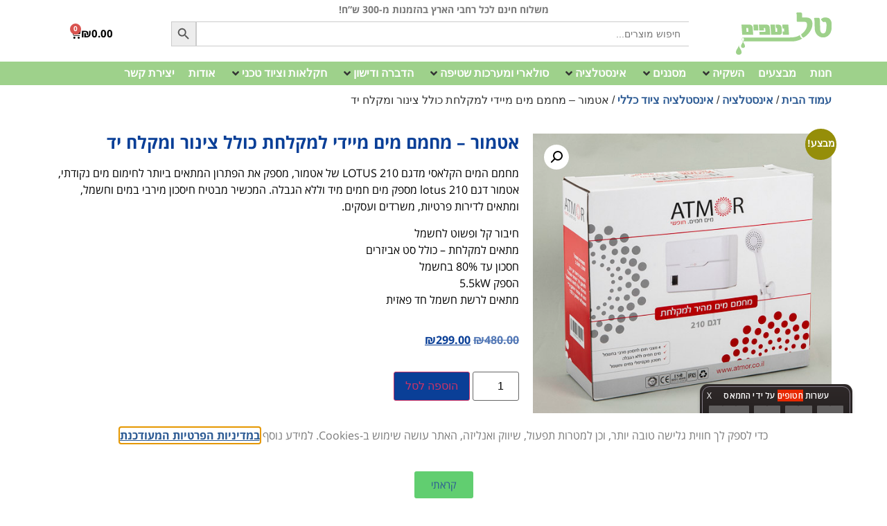

--- FILE ---
content_type: text/html; charset=UTF-8
request_url: https://www.talnetafim.com/product/%D7%90%D7%98%D7%9E%D7%95%D7%A8-%D7%9E%D7%97%D7%9E%D7%9D-%D7%9E%D7%99%D7%9D-%D7%9E%D7%99%D7%99%D7%93%D7%99-%D7%9C%D7%9E%D7%A7%D7%9C%D7%97%D7%AA-%D7%9B%D7%95%D7%9C%D7%9C-%D7%A6%D7%99%D7%A0%D7%95%D7%A8/
body_size: 46988
content:
<!doctype html>
<html dir="rtl" lang="he-IL">
<head>
	<meta charset="UTF-8">
	<meta name="viewport" content="width=device-width, initial-scale=1">
	<link rel="profile" href="https://gmpg.org/xfn/11">
	<meta name='robots' content='index, follow, max-image-preview:large, max-snippet:-1, max-video-preview:-1' />

<!-- Google Tag Manager for WordPress by gtm4wp.com -->
<script data-cfasync="false" data-pagespeed-no-defer>
	var gtm4wp_datalayer_name = "dataLayer";
	var dataLayer = dataLayer || [];
	const gtm4wp_use_sku_instead = false;
	const gtm4wp_currency = 'ILS';
	const gtm4wp_product_per_impression = 10;
	const gtm4wp_clear_ecommerce = false;
	const gtm4wp_datalayer_max_timeout = 2000;
</script>
<!-- End Google Tag Manager for WordPress by gtm4wp.com -->
	<!-- This site is optimized with the Yoast SEO plugin v26.5 - https://yoast.com/wordpress/plugins/seo/ -->
	<title>אטמור - מחמם מים מיידי למקלחת כולל צינור ומקלח יד - טל נטפים</title>
	<meta property="og:locale" content="he_IL" />
	<meta property="og:type" content="article" />
	<meta property="og:title" content="אטמור - מחמם מים מיידי למקלחת כולל צינור ומקלח יד - טל נטפים" />
	<meta property="og:description" content="מחמם המים הקלאסי מדגם LOTUS 210 של אטמור, מספק את הפתרון המתאים ביותר לחימום מים נקודתי, אטמור דגם lotus 210 מספק מים חמים מיד וללא הגבלה. המכשיר מבטיח חיסכון מירבי במים וחשמל, ומתאים לדירות פרטיות, משרדים ועסקים. חיבור קל ופשוט לחשמל מתאים למקלחת – כולל סט אביזרים חסכון עד 80% בחשמל הספק 5.5kW מתאים לרשת [&hellip;]" />
	<meta property="og:url" content="https://www.talnetafim.com/product/אטמור-מחמם-מים-מיידי-למקלחת-כולל-צינור/" />
	<meta property="og:site_name" content="טל נטפים" />
	<meta property="article:modified_time" content="2025-01-22T12:54:37+00:00" />
	<meta property="og:image" content="https://www.talnetafim.com/wp-content/uploads/2024/07/D4A7555.jpg" />
	<meta property="og:image:width" content="500" />
	<meta property="og:image:height" content="500" />
	<meta property="og:image:type" content="image/jpeg" />
	<meta name="twitter:card" content="summary_large_image" />
	<meta name="twitter:label1" content="זמן קריאה מוערך" />
	<meta name="twitter:data1" content="דקה1" />
	<script type="application/ld+json" class="yoast-schema-graph">{"@context":"https://schema.org","@graph":[{"@type":"WebPage","@id":"https://www.talnetafim.com/product/%d7%90%d7%98%d7%9e%d7%95%d7%a8-%d7%9e%d7%97%d7%9e%d7%9d-%d7%9e%d7%99%d7%9d-%d7%9e%d7%99%d7%99%d7%93%d7%99-%d7%9c%d7%9e%d7%a7%d7%9c%d7%97%d7%aa-%d7%9b%d7%95%d7%9c%d7%9c-%d7%a6%d7%99%d7%a0%d7%95%d7%a8/","url":"https://www.talnetafim.com/product/%d7%90%d7%98%d7%9e%d7%95%d7%a8-%d7%9e%d7%97%d7%9e%d7%9d-%d7%9e%d7%99%d7%9d-%d7%9e%d7%99%d7%99%d7%93%d7%99-%d7%9c%d7%9e%d7%a7%d7%9c%d7%97%d7%aa-%d7%9b%d7%95%d7%9c%d7%9c-%d7%a6%d7%99%d7%a0%d7%95%d7%a8/","name":"אטמור - מחמם מים מיידי למקלחת כולל צינור ומקלח יד - טל נטפים","isPartOf":{"@id":"https://www.talnetafim.com/#website"},"primaryImageOfPage":{"@id":"https://www.talnetafim.com/product/%d7%90%d7%98%d7%9e%d7%95%d7%a8-%d7%9e%d7%97%d7%9e%d7%9d-%d7%9e%d7%99%d7%9d-%d7%9e%d7%99%d7%99%d7%93%d7%99-%d7%9c%d7%9e%d7%a7%d7%9c%d7%97%d7%aa-%d7%9b%d7%95%d7%9c%d7%9c-%d7%a6%d7%99%d7%a0%d7%95%d7%a8/#primaryimage"},"image":{"@id":"https://www.talnetafim.com/product/%d7%90%d7%98%d7%9e%d7%95%d7%a8-%d7%9e%d7%97%d7%9e%d7%9d-%d7%9e%d7%99%d7%9d-%d7%9e%d7%99%d7%99%d7%93%d7%99-%d7%9c%d7%9e%d7%a7%d7%9c%d7%97%d7%aa-%d7%9b%d7%95%d7%9c%d7%9c-%d7%a6%d7%99%d7%a0%d7%95%d7%a8/#primaryimage"},"thumbnailUrl":"https://www.talnetafim.com/wp-content/uploads/2024/07/D4A7555.jpg","datePublished":"2024-07-20T08:02:41+00:00","dateModified":"2025-01-22T12:54:37+00:00","breadcrumb":{"@id":"https://www.talnetafim.com/product/%d7%90%d7%98%d7%9e%d7%95%d7%a8-%d7%9e%d7%97%d7%9e%d7%9d-%d7%9e%d7%99%d7%9d-%d7%9e%d7%99%d7%99%d7%93%d7%99-%d7%9c%d7%9e%d7%a7%d7%9c%d7%97%d7%aa-%d7%9b%d7%95%d7%9c%d7%9c-%d7%a6%d7%99%d7%a0%d7%95%d7%a8/#breadcrumb"},"inLanguage":"he-IL","potentialAction":[{"@type":"ReadAction","target":["https://www.talnetafim.com/product/%d7%90%d7%98%d7%9e%d7%95%d7%a8-%d7%9e%d7%97%d7%9e%d7%9d-%d7%9e%d7%99%d7%9d-%d7%9e%d7%99%d7%99%d7%93%d7%99-%d7%9c%d7%9e%d7%a7%d7%9c%d7%97%d7%aa-%d7%9b%d7%95%d7%9c%d7%9c-%d7%a6%d7%99%d7%a0%d7%95%d7%a8/"]}]},{"@type":"ImageObject","inLanguage":"he-IL","@id":"https://www.talnetafim.com/product/%d7%90%d7%98%d7%9e%d7%95%d7%a8-%d7%9e%d7%97%d7%9e%d7%9d-%d7%9e%d7%99%d7%9d-%d7%9e%d7%99%d7%99%d7%93%d7%99-%d7%9c%d7%9e%d7%a7%d7%9c%d7%97%d7%aa-%d7%9b%d7%95%d7%9c%d7%9c-%d7%a6%d7%99%d7%a0%d7%95%d7%a8/#primaryimage","url":"https://www.talnetafim.com/wp-content/uploads/2024/07/D4A7555.jpg","contentUrl":"https://www.talnetafim.com/wp-content/uploads/2024/07/D4A7555.jpg","width":500,"height":500},{"@type":"BreadcrumbList","@id":"https://www.talnetafim.com/product/%d7%90%d7%98%d7%9e%d7%95%d7%a8-%d7%9e%d7%97%d7%9e%d7%9d-%d7%9e%d7%99%d7%9d-%d7%9e%d7%99%d7%99%d7%93%d7%99-%d7%9c%d7%9e%d7%a7%d7%9c%d7%97%d7%aa-%d7%9b%d7%95%d7%9c%d7%9c-%d7%a6%d7%99%d7%a0%d7%95%d7%a8/#breadcrumb","itemListElement":[{"@type":"ListItem","position":1,"name":"Home","item":"https://www.talnetafim.com/"},{"@type":"ListItem","position":2,"name":"מוצרים","item":"https://www.talnetafim.com/shop/"},{"@type":"ListItem","position":3,"name":"אטמור &#8211; מחמם מים מיידי למקלחת כולל צינור ומקלח יד"}]},{"@type":"WebSite","@id":"https://www.talnetafim.com/#website","url":"https://www.talnetafim.com/","name":"טל נטפים","description":"","potentialAction":[{"@type":"SearchAction","target":{"@type":"EntryPoint","urlTemplate":"https://www.talnetafim.com/?s={search_term_string}"},"query-input":{"@type":"PropertyValueSpecification","valueRequired":true,"valueName":"search_term_string"}}],"inLanguage":"he-IL"}]}</script>
	<!-- / Yoast SEO plugin. -->


<link rel='dns-prefetch' href='//cdn.enable.co.il' />
<link rel='dns-prefetch' href='//www.talnetafim.com' />
<link rel="alternate" type="application/rss+xml" title="טל נטפים &laquo; פיד‏" href="https://www.talnetafim.com/feed/" />
<link rel="alternate" type="application/rss+xml" title="טל נטפים &laquo; פיד תגובות‏" href="https://www.talnetafim.com/comments/feed/" />
<link rel="alternate" type="application/rss+xml" title="טל נטפים &laquo; פיד תגובות של אטמור &#8211; מחמם מים מיידי למקלחת כולל צינור ומקלח יד" href="https://www.talnetafim.com/product/%d7%90%d7%98%d7%9e%d7%95%d7%a8-%d7%9e%d7%97%d7%9e%d7%9d-%d7%9e%d7%99%d7%9d-%d7%9e%d7%99%d7%99%d7%93%d7%99-%d7%9c%d7%9e%d7%a7%d7%9c%d7%97%d7%aa-%d7%9b%d7%95%d7%9c%d7%9c-%d7%a6%d7%99%d7%a0%d7%95%d7%a8/feed/" />
<link rel="alternate" title="oEmbed (JSON)" type="application/json+oembed" href="https://www.talnetafim.com/wp-json/oembed/1.0/embed?url=https%3A%2F%2Fwww.talnetafim.com%2Fproduct%2F%25d7%2590%25d7%2598%25d7%259e%25d7%2595%25d7%25a8-%25d7%259e%25d7%2597%25d7%259e%25d7%259d-%25d7%259e%25d7%2599%25d7%259d-%25d7%259e%25d7%2599%25d7%2599%25d7%2593%25d7%2599-%25d7%259c%25d7%259e%25d7%25a7%25d7%259c%25d7%2597%25d7%25aa-%25d7%259b%25d7%2595%25d7%259c%25d7%259c-%25d7%25a6%25d7%2599%25d7%25a0%25d7%2595%25d7%25a8%2F" />
<link rel="alternate" title="oEmbed (XML)" type="text/xml+oembed" href="https://www.talnetafim.com/wp-json/oembed/1.0/embed?url=https%3A%2F%2Fwww.talnetafim.com%2Fproduct%2F%25d7%2590%25d7%2598%25d7%259e%25d7%2595%25d7%25a8-%25d7%259e%25d7%2597%25d7%259e%25d7%259d-%25d7%259e%25d7%2599%25d7%259d-%25d7%259e%25d7%2599%25d7%2599%25d7%2593%25d7%2599-%25d7%259c%25d7%259e%25d7%25a7%25d7%259c%25d7%2597%25d7%25aa-%25d7%259b%25d7%2595%25d7%259c%25d7%259c-%25d7%25a6%25d7%2599%25d7%25a0%25d7%2595%25d7%25a8%2F&#038;format=xml" />
<style id='wp-img-auto-sizes-contain-inline-css'>
img:is([sizes=auto i],[sizes^="auto," i]){contain-intrinsic-size:3000px 1500px}
/*# sourceURL=wp-img-auto-sizes-contain-inline-css */
</style>
<link rel='stylesheet' id='woobt-blocks-css' href='https://www.talnetafim.com/wp-content/plugins/woo-bought-together/assets/css/blocks.css?ver=7.7.4' media='all' />
<link rel='stylesheet' id='hello-elementor-theme-style-css' href='https://www.talnetafim.com/wp-content/themes/hello-elementor/assets/css/theme.css?ver=3.4.5' media='all' />
<link rel='stylesheet' id='jet-menu-hello-css' href='https://www.talnetafim.com/wp-content/plugins/jet-menu/integration/themes/hello-elementor/assets/css/style.css?ver=2.4.7.1' media='all' />
<style id='wp-emoji-styles-inline-css'>

	img.wp-smiley, img.emoji {
		display: inline !important;
		border: none !important;
		box-shadow: none !important;
		height: 1em !important;
		width: 1em !important;
		margin: 0 0.07em !important;
		vertical-align: -0.1em !important;
		background: none !important;
		padding: 0 !important;
	}
/*# sourceURL=wp-emoji-styles-inline-css */
</style>
<link rel='stylesheet' id='wp-block-library-rtl-css' href='https://www.talnetafim.com/wp-includes/css/dist/block-library/style-rtl.min.css?ver=6.9' media='all' />
<style id='global-styles-inline-css'>
:root{--wp--preset--aspect-ratio--square: 1;--wp--preset--aspect-ratio--4-3: 4/3;--wp--preset--aspect-ratio--3-4: 3/4;--wp--preset--aspect-ratio--3-2: 3/2;--wp--preset--aspect-ratio--2-3: 2/3;--wp--preset--aspect-ratio--16-9: 16/9;--wp--preset--aspect-ratio--9-16: 9/16;--wp--preset--color--black: #000000;--wp--preset--color--cyan-bluish-gray: #abb8c3;--wp--preset--color--white: #ffffff;--wp--preset--color--pale-pink: #f78da7;--wp--preset--color--vivid-red: #cf2e2e;--wp--preset--color--luminous-vivid-orange: #ff6900;--wp--preset--color--luminous-vivid-amber: #fcb900;--wp--preset--color--light-green-cyan: #7bdcb5;--wp--preset--color--vivid-green-cyan: #00d084;--wp--preset--color--pale-cyan-blue: #8ed1fc;--wp--preset--color--vivid-cyan-blue: #0693e3;--wp--preset--color--vivid-purple: #9b51e0;--wp--preset--gradient--vivid-cyan-blue-to-vivid-purple: linear-gradient(135deg,rgb(6,147,227) 0%,rgb(155,81,224) 100%);--wp--preset--gradient--light-green-cyan-to-vivid-green-cyan: linear-gradient(135deg,rgb(122,220,180) 0%,rgb(0,208,130) 100%);--wp--preset--gradient--luminous-vivid-amber-to-luminous-vivid-orange: linear-gradient(135deg,rgb(252,185,0) 0%,rgb(255,105,0) 100%);--wp--preset--gradient--luminous-vivid-orange-to-vivid-red: linear-gradient(135deg,rgb(255,105,0) 0%,rgb(207,46,46) 100%);--wp--preset--gradient--very-light-gray-to-cyan-bluish-gray: linear-gradient(135deg,rgb(238,238,238) 0%,rgb(169,184,195) 100%);--wp--preset--gradient--cool-to-warm-spectrum: linear-gradient(135deg,rgb(74,234,220) 0%,rgb(151,120,209) 20%,rgb(207,42,186) 40%,rgb(238,44,130) 60%,rgb(251,105,98) 80%,rgb(254,248,76) 100%);--wp--preset--gradient--blush-light-purple: linear-gradient(135deg,rgb(255,206,236) 0%,rgb(152,150,240) 100%);--wp--preset--gradient--blush-bordeaux: linear-gradient(135deg,rgb(254,205,165) 0%,rgb(254,45,45) 50%,rgb(107,0,62) 100%);--wp--preset--gradient--luminous-dusk: linear-gradient(135deg,rgb(255,203,112) 0%,rgb(199,81,192) 50%,rgb(65,88,208) 100%);--wp--preset--gradient--pale-ocean: linear-gradient(135deg,rgb(255,245,203) 0%,rgb(182,227,212) 50%,rgb(51,167,181) 100%);--wp--preset--gradient--electric-grass: linear-gradient(135deg,rgb(202,248,128) 0%,rgb(113,206,126) 100%);--wp--preset--gradient--midnight: linear-gradient(135deg,rgb(2,3,129) 0%,rgb(40,116,252) 100%);--wp--preset--font-size--small: 13px;--wp--preset--font-size--medium: 20px;--wp--preset--font-size--large: 36px;--wp--preset--font-size--x-large: 42px;--wp--preset--spacing--20: 0.44rem;--wp--preset--spacing--30: 0.67rem;--wp--preset--spacing--40: 1rem;--wp--preset--spacing--50: 1.5rem;--wp--preset--spacing--60: 2.25rem;--wp--preset--spacing--70: 3.38rem;--wp--preset--spacing--80: 5.06rem;--wp--preset--shadow--natural: 6px 6px 9px rgba(0, 0, 0, 0.2);--wp--preset--shadow--deep: 12px 12px 50px rgba(0, 0, 0, 0.4);--wp--preset--shadow--sharp: 6px 6px 0px rgba(0, 0, 0, 0.2);--wp--preset--shadow--outlined: 6px 6px 0px -3px rgb(255, 255, 255), 6px 6px rgb(0, 0, 0);--wp--preset--shadow--crisp: 6px 6px 0px rgb(0, 0, 0);}:root { --wp--style--global--content-size: 800px;--wp--style--global--wide-size: 1200px; }:where(body) { margin: 0; }.wp-site-blocks > .alignleft { float: left; margin-right: 2em; }.wp-site-blocks > .alignright { float: right; margin-left: 2em; }.wp-site-blocks > .aligncenter { justify-content: center; margin-left: auto; margin-right: auto; }:where(.wp-site-blocks) > * { margin-block-start: 24px; margin-block-end: 0; }:where(.wp-site-blocks) > :first-child { margin-block-start: 0; }:where(.wp-site-blocks) > :last-child { margin-block-end: 0; }:root { --wp--style--block-gap: 24px; }:root :where(.is-layout-flow) > :first-child{margin-block-start: 0;}:root :where(.is-layout-flow) > :last-child{margin-block-end: 0;}:root :where(.is-layout-flow) > *{margin-block-start: 24px;margin-block-end: 0;}:root :where(.is-layout-constrained) > :first-child{margin-block-start: 0;}:root :where(.is-layout-constrained) > :last-child{margin-block-end: 0;}:root :where(.is-layout-constrained) > *{margin-block-start: 24px;margin-block-end: 0;}:root :where(.is-layout-flex){gap: 24px;}:root :where(.is-layout-grid){gap: 24px;}.is-layout-flow > .alignleft{float: left;margin-inline-start: 0;margin-inline-end: 2em;}.is-layout-flow > .alignright{float: right;margin-inline-start: 2em;margin-inline-end: 0;}.is-layout-flow > .aligncenter{margin-left: auto !important;margin-right: auto !important;}.is-layout-constrained > .alignleft{float: left;margin-inline-start: 0;margin-inline-end: 2em;}.is-layout-constrained > .alignright{float: right;margin-inline-start: 2em;margin-inline-end: 0;}.is-layout-constrained > .aligncenter{margin-left: auto !important;margin-right: auto !important;}.is-layout-constrained > :where(:not(.alignleft):not(.alignright):not(.alignfull)){max-width: var(--wp--style--global--content-size);margin-left: auto !important;margin-right: auto !important;}.is-layout-constrained > .alignwide{max-width: var(--wp--style--global--wide-size);}body .is-layout-flex{display: flex;}.is-layout-flex{flex-wrap: wrap;align-items: center;}.is-layout-flex > :is(*, div){margin: 0;}body .is-layout-grid{display: grid;}.is-layout-grid > :is(*, div){margin: 0;}body{padding-top: 0px;padding-right: 0px;padding-bottom: 0px;padding-left: 0px;}a:where(:not(.wp-element-button)){text-decoration: underline;}:root :where(.wp-element-button, .wp-block-button__link){background-color: #32373c;border-width: 0;color: #fff;font-family: inherit;font-size: inherit;font-style: inherit;font-weight: inherit;letter-spacing: inherit;line-height: inherit;padding-top: calc(0.667em + 2px);padding-right: calc(1.333em + 2px);padding-bottom: calc(0.667em + 2px);padding-left: calc(1.333em + 2px);text-decoration: none;text-transform: inherit;}.has-black-color{color: var(--wp--preset--color--black) !important;}.has-cyan-bluish-gray-color{color: var(--wp--preset--color--cyan-bluish-gray) !important;}.has-white-color{color: var(--wp--preset--color--white) !important;}.has-pale-pink-color{color: var(--wp--preset--color--pale-pink) !important;}.has-vivid-red-color{color: var(--wp--preset--color--vivid-red) !important;}.has-luminous-vivid-orange-color{color: var(--wp--preset--color--luminous-vivid-orange) !important;}.has-luminous-vivid-amber-color{color: var(--wp--preset--color--luminous-vivid-amber) !important;}.has-light-green-cyan-color{color: var(--wp--preset--color--light-green-cyan) !important;}.has-vivid-green-cyan-color{color: var(--wp--preset--color--vivid-green-cyan) !important;}.has-pale-cyan-blue-color{color: var(--wp--preset--color--pale-cyan-blue) !important;}.has-vivid-cyan-blue-color{color: var(--wp--preset--color--vivid-cyan-blue) !important;}.has-vivid-purple-color{color: var(--wp--preset--color--vivid-purple) !important;}.has-black-background-color{background-color: var(--wp--preset--color--black) !important;}.has-cyan-bluish-gray-background-color{background-color: var(--wp--preset--color--cyan-bluish-gray) !important;}.has-white-background-color{background-color: var(--wp--preset--color--white) !important;}.has-pale-pink-background-color{background-color: var(--wp--preset--color--pale-pink) !important;}.has-vivid-red-background-color{background-color: var(--wp--preset--color--vivid-red) !important;}.has-luminous-vivid-orange-background-color{background-color: var(--wp--preset--color--luminous-vivid-orange) !important;}.has-luminous-vivid-amber-background-color{background-color: var(--wp--preset--color--luminous-vivid-amber) !important;}.has-light-green-cyan-background-color{background-color: var(--wp--preset--color--light-green-cyan) !important;}.has-vivid-green-cyan-background-color{background-color: var(--wp--preset--color--vivid-green-cyan) !important;}.has-pale-cyan-blue-background-color{background-color: var(--wp--preset--color--pale-cyan-blue) !important;}.has-vivid-cyan-blue-background-color{background-color: var(--wp--preset--color--vivid-cyan-blue) !important;}.has-vivid-purple-background-color{background-color: var(--wp--preset--color--vivid-purple) !important;}.has-black-border-color{border-color: var(--wp--preset--color--black) !important;}.has-cyan-bluish-gray-border-color{border-color: var(--wp--preset--color--cyan-bluish-gray) !important;}.has-white-border-color{border-color: var(--wp--preset--color--white) !important;}.has-pale-pink-border-color{border-color: var(--wp--preset--color--pale-pink) !important;}.has-vivid-red-border-color{border-color: var(--wp--preset--color--vivid-red) !important;}.has-luminous-vivid-orange-border-color{border-color: var(--wp--preset--color--luminous-vivid-orange) !important;}.has-luminous-vivid-amber-border-color{border-color: var(--wp--preset--color--luminous-vivid-amber) !important;}.has-light-green-cyan-border-color{border-color: var(--wp--preset--color--light-green-cyan) !important;}.has-vivid-green-cyan-border-color{border-color: var(--wp--preset--color--vivid-green-cyan) !important;}.has-pale-cyan-blue-border-color{border-color: var(--wp--preset--color--pale-cyan-blue) !important;}.has-vivid-cyan-blue-border-color{border-color: var(--wp--preset--color--vivid-cyan-blue) !important;}.has-vivid-purple-border-color{border-color: var(--wp--preset--color--vivid-purple) !important;}.has-vivid-cyan-blue-to-vivid-purple-gradient-background{background: var(--wp--preset--gradient--vivid-cyan-blue-to-vivid-purple) !important;}.has-light-green-cyan-to-vivid-green-cyan-gradient-background{background: var(--wp--preset--gradient--light-green-cyan-to-vivid-green-cyan) !important;}.has-luminous-vivid-amber-to-luminous-vivid-orange-gradient-background{background: var(--wp--preset--gradient--luminous-vivid-amber-to-luminous-vivid-orange) !important;}.has-luminous-vivid-orange-to-vivid-red-gradient-background{background: var(--wp--preset--gradient--luminous-vivid-orange-to-vivid-red) !important;}.has-very-light-gray-to-cyan-bluish-gray-gradient-background{background: var(--wp--preset--gradient--very-light-gray-to-cyan-bluish-gray) !important;}.has-cool-to-warm-spectrum-gradient-background{background: var(--wp--preset--gradient--cool-to-warm-spectrum) !important;}.has-blush-light-purple-gradient-background{background: var(--wp--preset--gradient--blush-light-purple) !important;}.has-blush-bordeaux-gradient-background{background: var(--wp--preset--gradient--blush-bordeaux) !important;}.has-luminous-dusk-gradient-background{background: var(--wp--preset--gradient--luminous-dusk) !important;}.has-pale-ocean-gradient-background{background: var(--wp--preset--gradient--pale-ocean) !important;}.has-electric-grass-gradient-background{background: var(--wp--preset--gradient--electric-grass) !important;}.has-midnight-gradient-background{background: var(--wp--preset--gradient--midnight) !important;}.has-small-font-size{font-size: var(--wp--preset--font-size--small) !important;}.has-medium-font-size{font-size: var(--wp--preset--font-size--medium) !important;}.has-large-font-size{font-size: var(--wp--preset--font-size--large) !important;}.has-x-large-font-size{font-size: var(--wp--preset--font-size--x-large) !important;}
/*# sourceURL=global-styles-inline-css */
</style>

<link rel='stylesheet' id='photoswipe-css' href='https://www.talnetafim.com/wp-content/plugins/woocommerce/assets/css/photoswipe/photoswipe.min.css?ver=10.3.7' media='all' />
<link rel='stylesheet' id='photoswipe-default-skin-css' href='https://www.talnetafim.com/wp-content/plugins/woocommerce/assets/css/photoswipe/default-skin/default-skin.min.css?ver=10.3.7' media='all' />
<link rel='stylesheet' id='woocommerce-layout-rtl-css' href='https://www.talnetafim.com/wp-content/plugins/woocommerce/assets/css/woocommerce-layout-rtl.css?ver=10.3.7' media='all' />
<link rel='stylesheet' id='woocommerce-smallscreen-rtl-css' href='https://www.talnetafim.com/wp-content/plugins/woocommerce/assets/css/woocommerce-smallscreen-rtl.css?ver=10.3.7' media='only screen and (max-width: 768px)' />
<link rel='stylesheet' id='woocommerce-general-rtl-css' href='https://www.talnetafim.com/wp-content/plugins/woocommerce/assets/css/woocommerce-rtl.css?ver=10.3.7' media='all' />
<style id='woocommerce-inline-inline-css'>
.woocommerce form .form-row .required { visibility: visible; }
/*# sourceURL=woocommerce-inline-inline-css */
</style>
<link rel='stylesheet' id='ivory-search-styles-css' href='https://www.talnetafim.com/wp-content/plugins/add-search-to-menu/public/css/ivory-search.min.css?ver=5.5.12' media='all' />
<link rel='stylesheet' id='qi-addons-for-elementor-grid-style-css' href='https://www.talnetafim.com/wp-content/plugins/qi-addons-for-elementor/assets/css/grid.min.css?ver=1.9.5' media='all' />
<link rel='stylesheet' id='qi-addons-for-elementor-helper-parts-style-css' href='https://www.talnetafim.com/wp-content/plugins/qi-addons-for-elementor/assets/css/helper-parts.min.css?ver=1.9.5' media='all' />
<link rel='stylesheet' id='qi-addons-for-elementor-style-css' href='https://www.talnetafim.com/wp-content/plugins/qi-addons-for-elementor/assets/css/main.min.css?ver=1.9.5' media='all' />
<link rel='stylesheet' id='slick-css' href='https://www.talnetafim.com/wp-content/plugins/happy-elementor-addons/assets/vendor/slick/slick.css?ver=3.20.2' media='all' />
<link rel='stylesheet' id='woobt-frontend-css' href='https://www.talnetafim.com/wp-content/plugins/woo-bought-together/assets/css/frontend.css?ver=7.7.4' media='all' />
<link rel='stylesheet' id='brands-styles-css' href='https://www.talnetafim.com/wp-content/plugins/woocommerce/assets/css/brands.css?ver=10.3.7' media='all' />
<link rel='stylesheet' id='hello-elementor-css' href='https://www.talnetafim.com/wp-content/themes/hello-elementor/assets/css/reset.css?ver=3.4.5' media='all' />
<link rel='stylesheet' id='hello-elementor-header-footer-css' href='https://www.talnetafim.com/wp-content/themes/hello-elementor/assets/css/header-footer.css?ver=3.4.5' media='all' />
<link rel='stylesheet' id='jet-menu-public-styles-css' href='https://www.talnetafim.com/wp-content/plugins/jet-menu/assets/public/css/public.css?ver=2.4.7.1' media='all' />
<link rel='stylesheet' id='e-animation-pulse-css' href='https://www.talnetafim.com/wp-content/plugins/elementor/assets/lib/animations/styles/e-animation-pulse.min.css?ver=3.33.2' media='all' />
<link rel='stylesheet' id='elementor-frontend-css' href='https://www.talnetafim.com/wp-content/plugins/elementor/assets/css/frontend-rtl.min.css?ver=3.33.2' media='all' />
<style id='elementor-frontend-inline-css'>
@-webkit-keyframes ha_fadeIn{0%{opacity:0}to{opacity:1}}@keyframes ha_fadeIn{0%{opacity:0}to{opacity:1}}@-webkit-keyframes ha_zoomIn{0%{opacity:0;-webkit-transform:scale3d(.3,.3,.3);transform:scale3d(.3,.3,.3)}50%{opacity:1}}@keyframes ha_zoomIn{0%{opacity:0;-webkit-transform:scale3d(.3,.3,.3);transform:scale3d(.3,.3,.3)}50%{opacity:1}}@-webkit-keyframes ha_rollIn{0%{opacity:0;-webkit-transform:translate3d(-100%,0,0) rotate3d(0,0,1,-120deg);transform:translate3d(-100%,0,0) rotate3d(0,0,1,-120deg)}to{opacity:1}}@keyframes ha_rollIn{0%{opacity:0;-webkit-transform:translate3d(-100%,0,0) rotate3d(0,0,1,-120deg);transform:translate3d(-100%,0,0) rotate3d(0,0,1,-120deg)}to{opacity:1}}@-webkit-keyframes ha_bounce{0%,20%,53%,to{-webkit-animation-timing-function:cubic-bezier(.215,.61,.355,1);animation-timing-function:cubic-bezier(.215,.61,.355,1)}40%,43%{-webkit-transform:translate3d(0,-30px,0) scaleY(1.1);transform:translate3d(0,-30px,0) scaleY(1.1);-webkit-animation-timing-function:cubic-bezier(.755,.05,.855,.06);animation-timing-function:cubic-bezier(.755,.05,.855,.06)}70%{-webkit-transform:translate3d(0,-15px,0) scaleY(1.05);transform:translate3d(0,-15px,0) scaleY(1.05);-webkit-animation-timing-function:cubic-bezier(.755,.05,.855,.06);animation-timing-function:cubic-bezier(.755,.05,.855,.06)}80%{-webkit-transition-timing-function:cubic-bezier(.215,.61,.355,1);transition-timing-function:cubic-bezier(.215,.61,.355,1);-webkit-transform:translate3d(0,0,0) scaleY(.95);transform:translate3d(0,0,0) scaleY(.95)}90%{-webkit-transform:translate3d(0,-4px,0) scaleY(1.02);transform:translate3d(0,-4px,0) scaleY(1.02)}}@keyframes ha_bounce{0%,20%,53%,to{-webkit-animation-timing-function:cubic-bezier(.215,.61,.355,1);animation-timing-function:cubic-bezier(.215,.61,.355,1)}40%,43%{-webkit-transform:translate3d(0,-30px,0) scaleY(1.1);transform:translate3d(0,-30px,0) scaleY(1.1);-webkit-animation-timing-function:cubic-bezier(.755,.05,.855,.06);animation-timing-function:cubic-bezier(.755,.05,.855,.06)}70%{-webkit-transform:translate3d(0,-15px,0) scaleY(1.05);transform:translate3d(0,-15px,0) scaleY(1.05);-webkit-animation-timing-function:cubic-bezier(.755,.05,.855,.06);animation-timing-function:cubic-bezier(.755,.05,.855,.06)}80%{-webkit-transition-timing-function:cubic-bezier(.215,.61,.355,1);transition-timing-function:cubic-bezier(.215,.61,.355,1);-webkit-transform:translate3d(0,0,0) scaleY(.95);transform:translate3d(0,0,0) scaleY(.95)}90%{-webkit-transform:translate3d(0,-4px,0) scaleY(1.02);transform:translate3d(0,-4px,0) scaleY(1.02)}}@-webkit-keyframes ha_bounceIn{0%,20%,40%,60%,80%,to{-webkit-animation-timing-function:cubic-bezier(.215,.61,.355,1);animation-timing-function:cubic-bezier(.215,.61,.355,1)}0%{opacity:0;-webkit-transform:scale3d(.3,.3,.3);transform:scale3d(.3,.3,.3)}20%{-webkit-transform:scale3d(1.1,1.1,1.1);transform:scale3d(1.1,1.1,1.1)}40%{-webkit-transform:scale3d(.9,.9,.9);transform:scale3d(.9,.9,.9)}60%{opacity:1;-webkit-transform:scale3d(1.03,1.03,1.03);transform:scale3d(1.03,1.03,1.03)}80%{-webkit-transform:scale3d(.97,.97,.97);transform:scale3d(.97,.97,.97)}to{opacity:1}}@keyframes ha_bounceIn{0%,20%,40%,60%,80%,to{-webkit-animation-timing-function:cubic-bezier(.215,.61,.355,1);animation-timing-function:cubic-bezier(.215,.61,.355,1)}0%{opacity:0;-webkit-transform:scale3d(.3,.3,.3);transform:scale3d(.3,.3,.3)}20%{-webkit-transform:scale3d(1.1,1.1,1.1);transform:scale3d(1.1,1.1,1.1)}40%{-webkit-transform:scale3d(.9,.9,.9);transform:scale3d(.9,.9,.9)}60%{opacity:1;-webkit-transform:scale3d(1.03,1.03,1.03);transform:scale3d(1.03,1.03,1.03)}80%{-webkit-transform:scale3d(.97,.97,.97);transform:scale3d(.97,.97,.97)}to{opacity:1}}@-webkit-keyframes ha_flipInX{0%{opacity:0;-webkit-transform:perspective(400px) rotate3d(1,0,0,90deg);transform:perspective(400px) rotate3d(1,0,0,90deg);-webkit-animation-timing-function:ease-in;animation-timing-function:ease-in}40%{-webkit-transform:perspective(400px) rotate3d(1,0,0,-20deg);transform:perspective(400px) rotate3d(1,0,0,-20deg);-webkit-animation-timing-function:ease-in;animation-timing-function:ease-in}60%{opacity:1;-webkit-transform:perspective(400px) rotate3d(1,0,0,10deg);transform:perspective(400px) rotate3d(1,0,0,10deg)}80%{-webkit-transform:perspective(400px) rotate3d(1,0,0,-5deg);transform:perspective(400px) rotate3d(1,0,0,-5deg)}}@keyframes ha_flipInX{0%{opacity:0;-webkit-transform:perspective(400px) rotate3d(1,0,0,90deg);transform:perspective(400px) rotate3d(1,0,0,90deg);-webkit-animation-timing-function:ease-in;animation-timing-function:ease-in}40%{-webkit-transform:perspective(400px) rotate3d(1,0,0,-20deg);transform:perspective(400px) rotate3d(1,0,0,-20deg);-webkit-animation-timing-function:ease-in;animation-timing-function:ease-in}60%{opacity:1;-webkit-transform:perspective(400px) rotate3d(1,0,0,10deg);transform:perspective(400px) rotate3d(1,0,0,10deg)}80%{-webkit-transform:perspective(400px) rotate3d(1,0,0,-5deg);transform:perspective(400px) rotate3d(1,0,0,-5deg)}}@-webkit-keyframes ha_flipInY{0%{opacity:0;-webkit-transform:perspective(400px) rotate3d(0,1,0,90deg);transform:perspective(400px) rotate3d(0,1,0,90deg);-webkit-animation-timing-function:ease-in;animation-timing-function:ease-in}40%{-webkit-transform:perspective(400px) rotate3d(0,1,0,-20deg);transform:perspective(400px) rotate3d(0,1,0,-20deg);-webkit-animation-timing-function:ease-in;animation-timing-function:ease-in}60%{opacity:1;-webkit-transform:perspective(400px) rotate3d(0,1,0,10deg);transform:perspective(400px) rotate3d(0,1,0,10deg)}80%{-webkit-transform:perspective(400px) rotate3d(0,1,0,-5deg);transform:perspective(400px) rotate3d(0,1,0,-5deg)}}@keyframes ha_flipInY{0%{opacity:0;-webkit-transform:perspective(400px) rotate3d(0,1,0,90deg);transform:perspective(400px) rotate3d(0,1,0,90deg);-webkit-animation-timing-function:ease-in;animation-timing-function:ease-in}40%{-webkit-transform:perspective(400px) rotate3d(0,1,0,-20deg);transform:perspective(400px) rotate3d(0,1,0,-20deg);-webkit-animation-timing-function:ease-in;animation-timing-function:ease-in}60%{opacity:1;-webkit-transform:perspective(400px) rotate3d(0,1,0,10deg);transform:perspective(400px) rotate3d(0,1,0,10deg)}80%{-webkit-transform:perspective(400px) rotate3d(0,1,0,-5deg);transform:perspective(400px) rotate3d(0,1,0,-5deg)}}@-webkit-keyframes ha_swing{20%{-webkit-transform:rotate3d(0,0,1,15deg);transform:rotate3d(0,0,1,15deg)}40%{-webkit-transform:rotate3d(0,0,1,-10deg);transform:rotate3d(0,0,1,-10deg)}60%{-webkit-transform:rotate3d(0,0,1,5deg);transform:rotate3d(0,0,1,5deg)}80%{-webkit-transform:rotate3d(0,0,1,-5deg);transform:rotate3d(0,0,1,-5deg)}}@keyframes ha_swing{20%{-webkit-transform:rotate3d(0,0,1,15deg);transform:rotate3d(0,0,1,15deg)}40%{-webkit-transform:rotate3d(0,0,1,-10deg);transform:rotate3d(0,0,1,-10deg)}60%{-webkit-transform:rotate3d(0,0,1,5deg);transform:rotate3d(0,0,1,5deg)}80%{-webkit-transform:rotate3d(0,0,1,-5deg);transform:rotate3d(0,0,1,-5deg)}}@-webkit-keyframes ha_slideInDown{0%{visibility:visible;-webkit-transform:translate3d(0,-100%,0);transform:translate3d(0,-100%,0)}}@keyframes ha_slideInDown{0%{visibility:visible;-webkit-transform:translate3d(0,-100%,0);transform:translate3d(0,-100%,0)}}@-webkit-keyframes ha_slideInUp{0%{visibility:visible;-webkit-transform:translate3d(0,100%,0);transform:translate3d(0,100%,0)}}@keyframes ha_slideInUp{0%{visibility:visible;-webkit-transform:translate3d(0,100%,0);transform:translate3d(0,100%,0)}}@-webkit-keyframes ha_slideInLeft{0%{visibility:visible;-webkit-transform:translate3d(-100%,0,0);transform:translate3d(-100%,0,0)}}@keyframes ha_slideInLeft{0%{visibility:visible;-webkit-transform:translate3d(-100%,0,0);transform:translate3d(-100%,0,0)}}@-webkit-keyframes ha_slideInRight{0%{visibility:visible;-webkit-transform:translate3d(100%,0,0);transform:translate3d(100%,0,0)}}@keyframes ha_slideInRight{0%{visibility:visible;-webkit-transform:translate3d(100%,0,0);transform:translate3d(100%,0,0)}}.ha_fadeIn{-webkit-animation-name:ha_fadeIn;animation-name:ha_fadeIn}.ha_zoomIn{-webkit-animation-name:ha_zoomIn;animation-name:ha_zoomIn}.ha_rollIn{-webkit-animation-name:ha_rollIn;animation-name:ha_rollIn}.ha_bounce{-webkit-transform-origin:center bottom;-ms-transform-origin:center bottom;transform-origin:center bottom;-webkit-animation-name:ha_bounce;animation-name:ha_bounce}.ha_bounceIn{-webkit-animation-name:ha_bounceIn;animation-name:ha_bounceIn;-webkit-animation-duration:.75s;-webkit-animation-duration:calc(var(--animate-duration)*.75);animation-duration:.75s;animation-duration:calc(var(--animate-duration)*.75)}.ha_flipInX,.ha_flipInY{-webkit-animation-name:ha_flipInX;animation-name:ha_flipInX;-webkit-backface-visibility:visible!important;backface-visibility:visible!important}.ha_flipInY{-webkit-animation-name:ha_flipInY;animation-name:ha_flipInY}.ha_swing{-webkit-transform-origin:top center;-ms-transform-origin:top center;transform-origin:top center;-webkit-animation-name:ha_swing;animation-name:ha_swing}.ha_slideInDown{-webkit-animation-name:ha_slideInDown;animation-name:ha_slideInDown}.ha_slideInUp{-webkit-animation-name:ha_slideInUp;animation-name:ha_slideInUp}.ha_slideInLeft{-webkit-animation-name:ha_slideInLeft;animation-name:ha_slideInLeft}.ha_slideInRight{-webkit-animation-name:ha_slideInRight;animation-name:ha_slideInRight}.ha-css-transform-yes{-webkit-transition-duration:var(--ha-tfx-transition-duration, .2s);transition-duration:var(--ha-tfx-transition-duration, .2s);-webkit-transition-property:-webkit-transform;transition-property:transform;transition-property:transform,-webkit-transform;-webkit-transform:translate(var(--ha-tfx-translate-x, 0),var(--ha-tfx-translate-y, 0)) scale(var(--ha-tfx-scale-x, 1),var(--ha-tfx-scale-y, 1)) skew(var(--ha-tfx-skew-x, 0),var(--ha-tfx-skew-y, 0)) rotateX(var(--ha-tfx-rotate-x, 0)) rotateY(var(--ha-tfx-rotate-y, 0)) rotateZ(var(--ha-tfx-rotate-z, 0));transform:translate(var(--ha-tfx-translate-x, 0),var(--ha-tfx-translate-y, 0)) scale(var(--ha-tfx-scale-x, 1),var(--ha-tfx-scale-y, 1)) skew(var(--ha-tfx-skew-x, 0),var(--ha-tfx-skew-y, 0)) rotateX(var(--ha-tfx-rotate-x, 0)) rotateY(var(--ha-tfx-rotate-y, 0)) rotateZ(var(--ha-tfx-rotate-z, 0))}.ha-css-transform-yes:hover{-webkit-transform:translate(var(--ha-tfx-translate-x-hover, var(--ha-tfx-translate-x, 0)),var(--ha-tfx-translate-y-hover, var(--ha-tfx-translate-y, 0))) scale(var(--ha-tfx-scale-x-hover, var(--ha-tfx-scale-x, 1)),var(--ha-tfx-scale-y-hover, var(--ha-tfx-scale-y, 1))) skew(var(--ha-tfx-skew-x-hover, var(--ha-tfx-skew-x, 0)),var(--ha-tfx-skew-y-hover, var(--ha-tfx-skew-y, 0))) rotateX(var(--ha-tfx-rotate-x-hover, var(--ha-tfx-rotate-x, 0))) rotateY(var(--ha-tfx-rotate-y-hover, var(--ha-tfx-rotate-y, 0))) rotateZ(var(--ha-tfx-rotate-z-hover, var(--ha-tfx-rotate-z, 0)));transform:translate(var(--ha-tfx-translate-x-hover, var(--ha-tfx-translate-x, 0)),var(--ha-tfx-translate-y-hover, var(--ha-tfx-translate-y, 0))) scale(var(--ha-tfx-scale-x-hover, var(--ha-tfx-scale-x, 1)),var(--ha-tfx-scale-y-hover, var(--ha-tfx-scale-y, 1))) skew(var(--ha-tfx-skew-x-hover, var(--ha-tfx-skew-x, 0)),var(--ha-tfx-skew-y-hover, var(--ha-tfx-skew-y, 0))) rotateX(var(--ha-tfx-rotate-x-hover, var(--ha-tfx-rotate-x, 0))) rotateY(var(--ha-tfx-rotate-y-hover, var(--ha-tfx-rotate-y, 0))) rotateZ(var(--ha-tfx-rotate-z-hover, var(--ha-tfx-rotate-z, 0)))}.happy-addon>.elementor-widget-container{word-wrap:break-word;overflow-wrap:break-word}.happy-addon>.elementor-widget-container,.happy-addon>.elementor-widget-container *{-webkit-box-sizing:border-box;box-sizing:border-box}.happy-addon:not(:has(.elementor-widget-container)),.happy-addon:not(:has(.elementor-widget-container)) *{-webkit-box-sizing:border-box;box-sizing:border-box;word-wrap:break-word;overflow-wrap:break-word}.happy-addon p:empty{display:none}.happy-addon .elementor-inline-editing{min-height:auto!important}.happy-addon-pro img{max-width:100%;height:auto;-o-object-fit:cover;object-fit:cover}.ha-screen-reader-text{position:absolute;overflow:hidden;clip:rect(1px,1px,1px,1px);margin:-1px;padding:0;width:1px;height:1px;border:0;word-wrap:normal!important;-webkit-clip-path:inset(50%);clip-path:inset(50%)}.ha-has-bg-overlay>.elementor-widget-container{position:relative;z-index:1}.ha-has-bg-overlay>.elementor-widget-container:before{position:absolute;top:0;left:0;z-index:-1;width:100%;height:100%;content:""}.ha-has-bg-overlay:not(:has(.elementor-widget-container)){position:relative;z-index:1}.ha-has-bg-overlay:not(:has(.elementor-widget-container)):before{position:absolute;top:0;left:0;z-index:-1;width:100%;height:100%;content:""}.ha-popup--is-enabled .ha-js-popup,.ha-popup--is-enabled .ha-js-popup img{cursor:-webkit-zoom-in!important;cursor:zoom-in!important}.mfp-wrap .mfp-arrow,.mfp-wrap .mfp-close{background-color:transparent}.mfp-wrap .mfp-arrow:focus,.mfp-wrap .mfp-close:focus{outline-width:thin}.ha-advanced-tooltip-enable{position:relative;cursor:pointer;--ha-tooltip-arrow-color:black;--ha-tooltip-arrow-distance:0}.ha-advanced-tooltip-enable .ha-advanced-tooltip-content{position:absolute;z-index:999;display:none;padding:5px 0;width:120px;height:auto;border-radius:6px;background-color:#000;color:#fff;text-align:center;opacity:0}.ha-advanced-tooltip-enable .ha-advanced-tooltip-content::after{position:absolute;border-width:5px;border-style:solid;content:""}.ha-advanced-tooltip-enable .ha-advanced-tooltip-content.no-arrow::after{visibility:hidden}.ha-advanced-tooltip-enable .ha-advanced-tooltip-content.show{display:inline-block;opacity:1}.ha-advanced-tooltip-enable.ha-advanced-tooltip-top .ha-advanced-tooltip-content,body[data-elementor-device-mode=tablet] .ha-advanced-tooltip-enable.ha-advanced-tooltip-tablet-top .ha-advanced-tooltip-content{top:unset;right:0;bottom:calc(101% + var(--ha-tooltip-arrow-distance));left:0;margin:0 auto}.ha-advanced-tooltip-enable.ha-advanced-tooltip-top .ha-advanced-tooltip-content::after,body[data-elementor-device-mode=tablet] .ha-advanced-tooltip-enable.ha-advanced-tooltip-tablet-top .ha-advanced-tooltip-content::after{top:100%;right:unset;bottom:unset;left:50%;border-color:var(--ha-tooltip-arrow-color) transparent transparent transparent;-webkit-transform:translateX(-50%);-ms-transform:translateX(-50%);transform:translateX(-50%)}.ha-advanced-tooltip-enable.ha-advanced-tooltip-bottom .ha-advanced-tooltip-content,body[data-elementor-device-mode=tablet] .ha-advanced-tooltip-enable.ha-advanced-tooltip-tablet-bottom .ha-advanced-tooltip-content{top:calc(101% + var(--ha-tooltip-arrow-distance));right:0;bottom:unset;left:0;margin:0 auto}.ha-advanced-tooltip-enable.ha-advanced-tooltip-bottom .ha-advanced-tooltip-content::after,body[data-elementor-device-mode=tablet] .ha-advanced-tooltip-enable.ha-advanced-tooltip-tablet-bottom .ha-advanced-tooltip-content::after{top:unset;right:unset;bottom:100%;left:50%;border-color:transparent transparent var(--ha-tooltip-arrow-color) transparent;-webkit-transform:translateX(-50%);-ms-transform:translateX(-50%);transform:translateX(-50%)}.ha-advanced-tooltip-enable.ha-advanced-tooltip-left .ha-advanced-tooltip-content,body[data-elementor-device-mode=tablet] .ha-advanced-tooltip-enable.ha-advanced-tooltip-tablet-left .ha-advanced-tooltip-content{top:50%;right:calc(101% + var(--ha-tooltip-arrow-distance));bottom:unset;left:unset;-webkit-transform:translateY(-50%);-ms-transform:translateY(-50%);transform:translateY(-50%)}.ha-advanced-tooltip-enable.ha-advanced-tooltip-left .ha-advanced-tooltip-content::after,body[data-elementor-device-mode=tablet] .ha-advanced-tooltip-enable.ha-advanced-tooltip-tablet-left .ha-advanced-tooltip-content::after{top:50%;right:unset;bottom:unset;left:100%;border-color:transparent transparent transparent var(--ha-tooltip-arrow-color);-webkit-transform:translateY(-50%);-ms-transform:translateY(-50%);transform:translateY(-50%)}.ha-advanced-tooltip-enable.ha-advanced-tooltip-right .ha-advanced-tooltip-content,body[data-elementor-device-mode=tablet] .ha-advanced-tooltip-enable.ha-advanced-tooltip-tablet-right .ha-advanced-tooltip-content{top:50%;right:unset;bottom:unset;left:calc(101% + var(--ha-tooltip-arrow-distance));-webkit-transform:translateY(-50%);-ms-transform:translateY(-50%);transform:translateY(-50%)}.ha-advanced-tooltip-enable.ha-advanced-tooltip-right .ha-advanced-tooltip-content::after,body[data-elementor-device-mode=tablet] .ha-advanced-tooltip-enable.ha-advanced-tooltip-tablet-right .ha-advanced-tooltip-content::after{top:50%;right:100%;bottom:unset;left:unset;border-color:transparent var(--ha-tooltip-arrow-color) transparent transparent;-webkit-transform:translateY(-50%);-ms-transform:translateY(-50%);transform:translateY(-50%)}body[data-elementor-device-mode=mobile] .ha-advanced-tooltip-enable.ha-advanced-tooltip-mobile-top .ha-advanced-tooltip-content{top:unset;right:0;bottom:calc(101% + var(--ha-tooltip-arrow-distance));left:0;margin:0 auto}body[data-elementor-device-mode=mobile] .ha-advanced-tooltip-enable.ha-advanced-tooltip-mobile-top .ha-advanced-tooltip-content::after{top:100%;right:unset;bottom:unset;left:50%;border-color:var(--ha-tooltip-arrow-color) transparent transparent transparent;-webkit-transform:translateX(-50%);-ms-transform:translateX(-50%);transform:translateX(-50%)}body[data-elementor-device-mode=mobile] .ha-advanced-tooltip-enable.ha-advanced-tooltip-mobile-bottom .ha-advanced-tooltip-content{top:calc(101% + var(--ha-tooltip-arrow-distance));right:0;bottom:unset;left:0;margin:0 auto}body[data-elementor-device-mode=mobile] .ha-advanced-tooltip-enable.ha-advanced-tooltip-mobile-bottom .ha-advanced-tooltip-content::after{top:unset;right:unset;bottom:100%;left:50%;border-color:transparent transparent var(--ha-tooltip-arrow-color) transparent;-webkit-transform:translateX(-50%);-ms-transform:translateX(-50%);transform:translateX(-50%)}body[data-elementor-device-mode=mobile] .ha-advanced-tooltip-enable.ha-advanced-tooltip-mobile-left .ha-advanced-tooltip-content{top:50%;right:calc(101% + var(--ha-tooltip-arrow-distance));bottom:unset;left:unset;-webkit-transform:translateY(-50%);-ms-transform:translateY(-50%);transform:translateY(-50%)}body[data-elementor-device-mode=mobile] .ha-advanced-tooltip-enable.ha-advanced-tooltip-mobile-left .ha-advanced-tooltip-content::after{top:50%;right:unset;bottom:unset;left:100%;border-color:transparent transparent transparent var(--ha-tooltip-arrow-color);-webkit-transform:translateY(-50%);-ms-transform:translateY(-50%);transform:translateY(-50%)}body[data-elementor-device-mode=mobile] .ha-advanced-tooltip-enable.ha-advanced-tooltip-mobile-right .ha-advanced-tooltip-content{top:50%;right:unset;bottom:unset;left:calc(101% + var(--ha-tooltip-arrow-distance));-webkit-transform:translateY(-50%);-ms-transform:translateY(-50%);transform:translateY(-50%)}body[data-elementor-device-mode=mobile] .ha-advanced-tooltip-enable.ha-advanced-tooltip-mobile-right .ha-advanced-tooltip-content::after{top:50%;right:100%;bottom:unset;left:unset;border-color:transparent var(--ha-tooltip-arrow-color) transparent transparent;-webkit-transform:translateY(-50%);-ms-transform:translateY(-50%);transform:translateY(-50%)}body.elementor-editor-active .happy-addon.ha-gravityforms .gform_wrapper{display:block!important}.ha-scroll-to-top-wrap.ha-scroll-to-top-hide{display:none}.ha-scroll-to-top-wrap.edit-mode,.ha-scroll-to-top-wrap.single-page-off{display:none!important}.ha-scroll-to-top-button{position:fixed;right:15px;bottom:15px;z-index:9999;display:-webkit-box;display:-webkit-flex;display:-ms-flexbox;display:flex;-webkit-box-align:center;-webkit-align-items:center;align-items:center;-ms-flex-align:center;-webkit-box-pack:center;-ms-flex-pack:center;-webkit-justify-content:center;justify-content:center;width:50px;height:50px;border-radius:50px;background-color:#5636d1;color:#fff;text-align:center;opacity:1;cursor:pointer;-webkit-transition:all .3s;transition:all .3s}.ha-scroll-to-top-button i{color:#fff;font-size:16px}.ha-scroll-to-top-button:hover{background-color:#e2498a}
/*# sourceURL=elementor-frontend-inline-css */
</style>
<link rel='stylesheet' id='widget-image-css' href='https://www.talnetafim.com/wp-content/plugins/elementor/assets/css/widget-image-rtl.min.css?ver=3.33.2' media='all' />
<link rel='stylesheet' id='widget-search-form-css' href='https://www.talnetafim.com/wp-content/plugins/elementor-pro/assets/css/widget-search-form-rtl.min.css?ver=3.33.2' media='all' />
<link rel='stylesheet' id='elementor-icons-shared-0-css' href='https://www.talnetafim.com/wp-content/plugins/elementor/assets/lib/font-awesome/css/fontawesome.min.css?ver=5.15.3' media='all' />
<link rel='stylesheet' id='elementor-icons-fa-solid-css' href='https://www.talnetafim.com/wp-content/plugins/elementor/assets/lib/font-awesome/css/solid.min.css?ver=5.15.3' media='all' />
<link rel='stylesheet' id='widget-woocommerce-menu-cart-css' href='https://www.talnetafim.com/wp-content/plugins/elementor-pro/assets/css/widget-woocommerce-menu-cart-rtl.min.css?ver=3.33.2' media='all' />
<link rel='stylesheet' id='e-sticky-css' href='https://www.talnetafim.com/wp-content/plugins/elementor-pro/assets/css/modules/sticky.min.css?ver=3.33.2' media='all' />
<link rel='stylesheet' id='widget-heading-css' href='https://www.talnetafim.com/wp-content/plugins/elementor/assets/css/widget-heading-rtl.min.css?ver=3.33.2' media='all' />
<link rel='stylesheet' id='widget-icon-list-css' href='https://www.talnetafim.com/wp-content/plugins/elementor/assets/css/widget-icon-list-rtl.min.css?ver=3.33.2' media='all' />
<link rel='stylesheet' id='widget-form-css' href='https://www.talnetafim.com/wp-content/plugins/elementor-pro/assets/css/widget-form-rtl.min.css?ver=3.33.2' media='all' />
<link rel='stylesheet' id='widget-woocommerce-product-images-css' href='https://www.talnetafim.com/wp-content/plugins/elementor-pro/assets/css/widget-woocommerce-product-images-rtl.min.css?ver=3.33.2' media='all' />
<link rel='stylesheet' id='widget-woocommerce-product-price-css' href='https://www.talnetafim.com/wp-content/plugins/elementor-pro/assets/css/widget-woocommerce-product-price-rtl.min.css?ver=3.33.2' media='all' />
<link rel='stylesheet' id='widget-woocommerce-product-add-to-cart-css' href='https://www.talnetafim.com/wp-content/plugins/elementor-pro/assets/css/widget-woocommerce-product-add-to-cart-rtl.min.css?ver=3.33.2' media='all' />
<link rel='stylesheet' id='widget-woocommerce-products-css' href='https://www.talnetafim.com/wp-content/plugins/elementor-pro/assets/css/widget-woocommerce-products-rtl.min.css?ver=3.33.2' media='all' />
<link rel='stylesheet' id='e-animation-fadeInUp-css' href='https://www.talnetafim.com/wp-content/plugins/elementor/assets/lib/animations/styles/fadeInUp.min.css?ver=3.33.2' media='all' />
<link rel='stylesheet' id='e-popup-css' href='https://www.talnetafim.com/wp-content/plugins/elementor-pro/assets/css/conditionals/popup.min.css?ver=3.33.2' media='all' />
<link rel='stylesheet' id='e-animation-push-css' href='https://www.talnetafim.com/wp-content/plugins/elementor/assets/lib/animations/styles/e-animation-push.min.css?ver=3.33.2' media='all' />
<link rel='stylesheet' id='elementor-icons-css' href='https://www.talnetafim.com/wp-content/plugins/elementor/assets/lib/eicons/css/elementor-icons.min.css?ver=5.44.0' media='all' />
<link rel='stylesheet' id='elementor-post-4-css' href='https://www.talnetafim.com/wp-content/uploads/elementor/css/post-4.css?ver=1767620227' media='all' />
<link rel='stylesheet' id='font-awesome-5-all-css' href='https://www.talnetafim.com/wp-content/plugins/elementor/assets/lib/font-awesome/css/all.min.css?ver=3.33.2' media='all' />
<link rel='stylesheet' id='font-awesome-4-shim-css' href='https://www.talnetafim.com/wp-content/plugins/elementor/assets/lib/font-awesome/css/v4-shims.min.css?ver=3.33.2' media='all' />
<link rel='stylesheet' id='elementor-post-1903-css' href='https://www.talnetafim.com/wp-content/uploads/elementor/css/post-1903.css?ver=1767620226' media='all' />
<link rel='stylesheet' id='happy-icons-css' href='https://www.talnetafim.com/wp-content/plugins/happy-elementor-addons/assets/fonts/style.min.css?ver=3.20.2' media='all' />
<link rel='stylesheet' id='font-awesome-css' href='https://www.talnetafim.com/wp-content/plugins/elementor/assets/lib/font-awesome/css/font-awesome.min.css?ver=4.7.0' media='all' />
<link rel='stylesheet' id='elementor-post-2512-css' href='https://www.talnetafim.com/wp-content/uploads/elementor/css/post-2512.css?ver=1767620226' media='all' />
<link rel='stylesheet' id='elementor-post-1745-css' href='https://www.talnetafim.com/wp-content/uploads/elementor/css/post-1745.css?ver=1767620228' media='all' />
<link rel='stylesheet' id='elementor-post-7964-css' href='https://www.talnetafim.com/wp-content/uploads/elementor/css/post-7964.css?ver=1767766381' media='all' />
<link rel='stylesheet' id='elementor-post-6499-css' href='https://www.talnetafim.com/wp-content/uploads/elementor/css/post-6499.css?ver=1767620226' media='all' />
<link rel='stylesheet' id='swiper-css' href='https://www.talnetafim.com/wp-content/plugins/qi-addons-for-elementor/assets/plugins/swiper/8.4.5/swiper.min.css?ver=8.4.5' media='all' />
<link rel='stylesheet' id='hello-elementor-child-style-css' href='https://www.talnetafim.com/wp-content/themes/hello-theme-child-master/style.css?ver=1.0.0' media='all' />
<link rel='stylesheet' id='elementor-gf-local-opensanshebrew-css' href='https://www.talnetafim.com/wp-content/uploads/elementor/google-fonts/css/opensanshebrew.css?ver=1743667917' media='all' />
<link rel='stylesheet' id='elementor-icons-fa-brands-css' href='https://www.talnetafim.com/wp-content/plugins/elementor/assets/lib/font-awesome/css/brands.min.css?ver=5.15.3' media='all' />
<script src="https://www.talnetafim.com/wp-includes/js/jquery/jquery.min.js?ver=3.7.1" id="jquery-core-js"></script>
<script src="https://www.talnetafim.com/wp-includes/js/jquery/jquery-migrate.min.js?ver=3.4.1" id="jquery-migrate-js"></script>
<script src="https://www.talnetafim.com/wp-content/plugins/woocommerce/assets/js/jquery-blockui/jquery.blockUI.min.js?ver=2.7.0-wc.10.3.7" id="wc-jquery-blockui-js" defer data-wp-strategy="defer"></script>
<script id="wc-add-to-cart-js-extra">
var wc_add_to_cart_params = {"ajax_url":"/wp-admin/admin-ajax.php","wc_ajax_url":"/?wc-ajax=%%endpoint%%","i18n_view_cart":"\u05de\u05e2\u05d1\u05e8 \u05dc\u05e1\u05dc \u05d4\u05e7\u05e0\u05d9\u05d5\u05ea","cart_url":"https://www.talnetafim.com/cart/","is_cart":"","cart_redirect_after_add":"no"};
//# sourceURL=wc-add-to-cart-js-extra
</script>
<script src="https://www.talnetafim.com/wp-content/plugins/woocommerce/assets/js/frontend/add-to-cart.min.js?ver=10.3.7" id="wc-add-to-cart-js" defer data-wp-strategy="defer"></script>
<script src="https://www.talnetafim.com/wp-content/plugins/woocommerce/assets/js/zoom/jquery.zoom.min.js?ver=1.7.21-wc.10.3.7" id="wc-zoom-js" defer data-wp-strategy="defer"></script>
<script src="https://www.talnetafim.com/wp-content/plugins/woocommerce/assets/js/flexslider/jquery.flexslider.min.js?ver=2.7.2-wc.10.3.7" id="wc-flexslider-js" defer data-wp-strategy="defer"></script>
<script src="https://www.talnetafim.com/wp-content/plugins/woocommerce/assets/js/photoswipe/photoswipe.min.js?ver=4.1.1-wc.10.3.7" id="wc-photoswipe-js" defer data-wp-strategy="defer"></script>
<script src="https://www.talnetafim.com/wp-content/plugins/woocommerce/assets/js/photoswipe/photoswipe-ui-default.min.js?ver=4.1.1-wc.10.3.7" id="wc-photoswipe-ui-default-js" defer data-wp-strategy="defer"></script>
<script id="wc-single-product-js-extra">
var wc_single_product_params = {"i18n_required_rating_text":"\u05d1\u05d7\u05e8 \u05d3\u05d9\u05e8\u05d5\u05d2","i18n_rating_options":["1 \u05de\u05ea\u05d5\u05da 5 \u05db\u05d5\u05db\u05d1\u05d9\u05dd","2 \u05de\u05ea\u05d5\u05da 5 \u05db\u05d5\u05db\u05d1\u05d9\u05dd","3 \u05de\u05ea\u05d5\u05da 5 \u05db\u05d5\u05db\u05d1\u05d9\u05dd","4 \u05de\u05ea\u05d5\u05da 5 \u05db\u05d5\u05db\u05d1\u05d9\u05dd","5 \u05de\u05ea\u05d5\u05da 5 \u05db\u05d5\u05db\u05d1\u05d9\u05dd"],"i18n_product_gallery_trigger_text":"\u05dc\u05d4\u05e6\u05d9\u05d2 \u05d0\u05ea \u05d2\u05dc\u05e8\u05d9\u05d9\u05ea \u05d4\u05ea\u05de\u05d5\u05e0\u05d5\u05ea \u05e2\u05dc \u05de\u05e1\u05da \u05de\u05dc\u05d0","review_rating_required":"yes","flexslider":{"rtl":true,"animation":"slide","smoothHeight":true,"directionNav":false,"controlNav":"thumbnails","slideshow":false,"animationSpeed":500,"animationLoop":false,"allowOneSlide":false},"zoom_enabled":"1","zoom_options":[],"photoswipe_enabled":"1","photoswipe_options":{"shareEl":false,"closeOnScroll":false,"history":false,"hideAnimationDuration":0,"showAnimationDuration":0},"flexslider_enabled":"1"};
//# sourceURL=wc-single-product-js-extra
</script>
<script src="https://www.talnetafim.com/wp-content/plugins/woocommerce/assets/js/frontend/single-product.min.js?ver=10.3.7" id="wc-single-product-js" defer data-wp-strategy="defer"></script>
<script src="https://www.talnetafim.com/wp-content/plugins/woocommerce/assets/js/js-cookie/js.cookie.min.js?ver=2.1.4-wc.10.3.7" id="wc-js-cookie-js" defer data-wp-strategy="defer"></script>
<script id="woocommerce-js-extra">
var woocommerce_params = {"ajax_url":"/wp-admin/admin-ajax.php","wc_ajax_url":"/?wc-ajax=%%endpoint%%","i18n_password_show":"\u05dc\u05d4\u05e6\u05d9\u05d2 \u05e1\u05d9\u05e1\u05de\u05d4","i18n_password_hide":"\u05dc\u05d4\u05e1\u05ea\u05d9\u05e8 \u05e1\u05d9\u05e1\u05de\u05d4"};
//# sourceURL=woocommerce-js-extra
</script>
<script src="https://www.talnetafim.com/wp-content/plugins/woocommerce/assets/js/frontend/woocommerce.min.js?ver=10.3.7" id="woocommerce-js" defer data-wp-strategy="defer"></script>
<script src="https://www.talnetafim.com/wp-content/plugins/elementor/assets/lib/font-awesome/js/v4-shims.min.js?ver=3.33.2" id="font-awesome-4-shim-js"></script>
<script src="https://www.talnetafim.com/wp-content/plugins/happy-elementor-addons/assets/vendor/dom-purify/purify.min.js?ver=3.1.6" id="dom-purify-js"></script>
<link rel="https://api.w.org/" href="https://www.talnetafim.com/wp-json/" /><link rel="alternate" title="JSON" type="application/json" href="https://www.talnetafim.com/wp-json/wp/v2/product/2846" /><link rel="EditURI" type="application/rsd+xml" title="RSD" href="https://www.talnetafim.com/xmlrpc.php?rsd" />
<meta name="generator" content="WordPress 6.9" />
<meta name="generator" content="WooCommerce 10.3.7" />
<link rel='shortlink' href='https://www.talnetafim.com/?p=2846' />
<!-- Google Tag Manager -->
<script>(function(w,d,s,l,i){w[l]=w[l]||[];w[l].push({'gtm.start':
new Date().getTime(),event:'gtm.js'});var f=d.getElementsByTagName(s)[0],
j=d.createElement(s),dl=l!='dataLayer'?'&l='+l:'';j.async=true;j.src=
'https://www.googletagmanager.com/gtm.js?id='+i+dl;f.parentNode.insertBefore(j,f);
})(window,document,'script','dataLayer','GTM-PVFC74P');</script>
<!-- End Google Tag Manager -->

<meta name="google-site-verification" content="nQmuV3nC2pWo9PzcSenFb4qIYxwv5NXwCjW0uxlPcpc" />
<meta name="ti-site-data" content="[base64]" />
<!-- Google Tag Manager for WordPress by gtm4wp.com -->
<!-- GTM Container placement set to off -->
<script data-cfasync="false" data-pagespeed-no-defer>
	var dataLayer_content = {"pagePostType":"product","pagePostType2":"single-product","pagePostAuthor":"officet","productRatingCounts":[],"productAverageRating":0,"productReviewCount":0,"productType":"simple","productIsVariable":0};
	dataLayer.push( dataLayer_content );
</script>
<script data-cfasync="false" data-pagespeed-no-defer>
	console.warn && console.warn("[GTM4WP] Google Tag Manager container code placement set to OFF !!!");
	console.warn && console.warn("[GTM4WP] Data layer codes are active but GTM container must be loaded using custom coding !!!");
</script>
<!-- End Google Tag Manager for WordPress by gtm4wp.com -->            <script>
                window.flashyMetadata = {"platform": "WordPress","version": "2.0.8"};
                console.log("Flashy Init", flashyMetadata);
            </script>
			<script>'use strict'; (function (a, b, c) { if (!a.flashy) { a.flashy = function () { a.flashy.event && a.flashy.event(arguments), a.flashy.queue.push(arguments) }, a.flashy.queue = []; var d = document.getElementsByTagName('script')[0], e = document.createElement(b); e.src = c, e.async = !0, d.parentNode.insertBefore(e, d) } })(window, 'script', 'https://js.flashyapp.com/thunder.js'), flashy('init', 11067);</script>
			<script>
									flashy('ViewContent', {"content_ids": ["2846"]});
							</script>
			<noscript><style>.woocommerce-product-gallery{ opacity: 1 !important; }</style></noscript>
	<meta name="generator" content="Elementor 3.33.2; features: additional_custom_breakpoints; settings: css_print_method-external, google_font-enabled, font_display-auto">
			<style>
				.e-con.e-parent:nth-of-type(n+4):not(.e-lazyloaded):not(.e-no-lazyload),
				.e-con.e-parent:nth-of-type(n+4):not(.e-lazyloaded):not(.e-no-lazyload) * {
					background-image: none !important;
				}
				@media screen and (max-height: 1024px) {
					.e-con.e-parent:nth-of-type(n+3):not(.e-lazyloaded):not(.e-no-lazyload),
					.e-con.e-parent:nth-of-type(n+3):not(.e-lazyloaded):not(.e-no-lazyload) * {
						background-image: none !important;
					}
				}
				@media screen and (max-height: 640px) {
					.e-con.e-parent:nth-of-type(n+2):not(.e-lazyloaded):not(.e-no-lazyload),
					.e-con.e-parent:nth-of-type(n+2):not(.e-lazyloaded):not(.e-no-lazyload) * {
						background-image: none !important;
					}
				}
			</style>
			<link rel="icon" href="https://www.talnetafim.com/wp-content/uploads/2021/06/cropped-favi-32x32.png" sizes="32x32" />
<link rel="icon" href="https://www.talnetafim.com/wp-content/uploads/2021/06/cropped-favi-192x192.png" sizes="192x192" />
<link rel="apple-touch-icon" href="https://www.talnetafim.com/wp-content/uploads/2021/06/cropped-favi-180x180.png" />
<meta name="msapplication-TileImage" content="https://www.talnetafim.com/wp-content/uploads/2021/06/cropped-favi-270x270.png" />
		<style id="wp-custom-css">
			/* .happy-addon>.elementor-widget-container * {
    box-sizing: border-box;
    align-self: center;
}
.ha-steps-icon{
    display: inline-block!important;
	    position: relative!important;
    margin-bottom: 2rem;
    padding: 40px;
    border-radius: 50%;
    background-color: #e9ecf0;
    color: #8056ee;
    text-align: center;
    font-size: 46px;
}

@media (max-width: 767px)
.elementor-204 .elementor-element.elementor-element-69f5ffaa .ha-steps-icon {
    font-size: 25px;
    padding: 20px;
    margin-bottom: 75px;
    border-radius: 50px 50px 50px 50px;
} */




.e2pdf-download{
	color:#E72E23!important;
/* 	font-family:Arial, Helvetica, sans-serif; */
}

.woocommerce #payment #place_order, .woocommerce-page #payment #place_order{
	background-color:var( --e-global-color-primary );
}
#add_payment_method .wc-proceed-to-checkout a.checkout-button, .woocommerce-cart .wc-proceed-to-checkout a.checkout-button, .woocommerce-checkout .wc-proceed-to-checkout a.checkout-button{
		background-color:var( --e-global-color-primary );}

.woocommerce .quantity .qty{
width: 4.2em
}		</style>
					<style type="text/css">
					</style>
		<link rel='stylesheet' id='wc-blocks-style-rtl-css' href='https://www.talnetafim.com/wp-content/plugins/woocommerce/assets/client/blocks/wc-blocks-rtl.css?ver=wc-10.3.7' media='all' />
<link rel='stylesheet' id='ivory-ajax-search-styles-css' href='https://www.talnetafim.com/wp-content/plugins/add-search-to-menu/public/css/ivory-ajax-search.min.css?ver=5.5.12' media='all' />
<link rel='stylesheet' id='elementor-post-2087-css' href='https://www.talnetafim.com/wp-content/uploads/elementor/css/post-2087.css?ver=1767620226' media='all' />
<link rel='stylesheet' id='happy-elementor-addons-2087-css' href='https://www.talnetafim.com/wp-content/uploads/happyaddons/css/ha-2087.css?ver=3.20.2.1737561277' media='all' />
<link rel='stylesheet' id='widget-divider-css' href='https://www.talnetafim.com/wp-content/plugins/elementor/assets/css/widget-divider-rtl.min.css?ver=3.33.2' media='all' />
<link rel='stylesheet' id='elementor-post-8534-css' href='https://www.talnetafim.com/wp-content/uploads/elementor/css/post-8534.css?ver=1767620226' media='all' />
<link rel='stylesheet' id='happy-elementor-addons-8534-css' href='https://www.talnetafim.com/wp-content/uploads/happyaddons/css/ha-8534.css?ver=3.20.2.1737561277' media='all' />
<link rel='stylesheet' id='elementor-post-2527-css' href='https://www.talnetafim.com/wp-content/uploads/elementor/css/post-2527.css?ver=1767620226' media='all' />
<link rel='stylesheet' id='happy-elementor-addons-2527-css' href='https://www.talnetafim.com/wp-content/uploads/happyaddons/css/ha-2527.css?ver=3.20.2.1737561277' media='all' />
<link rel='stylesheet' id='elementor-post-5378-css' href='https://www.talnetafim.com/wp-content/uploads/elementor/css/post-5378.css?ver=1767620226' media='all' />
<link rel='stylesheet' id='happy-elementor-addons-5378-css' href='https://www.talnetafim.com/wp-content/uploads/happyaddons/css/ha-5378.css?ver=3.20.2.1737561277' media='all' />
<link rel='stylesheet' id='elementor-post-3474-css' href='https://www.talnetafim.com/wp-content/uploads/elementor/css/post-3474.css?ver=1767620227' media='all' />
<link rel='stylesheet' id='happy-elementor-addons-3474-css' href='https://www.talnetafim.com/wp-content/uploads/happyaddons/css/ha-3474.css?ver=3.20.2.1737561277' media='all' />
</head>
<body class="rtl wp-singular product-template-default single single-product postid-2846 wp-embed-responsive wp-theme-hello-elementor wp-child-theme-hello-theme-child-master theme-hello-elementor woocommerce woocommerce-page woocommerce-no-js hello-elementor qodef-qi--no-touch qi-addons-for-elementor-1.9.5 hello-elementor-default jet-mega-menu-location elementor-default elementor-template-full-width elementor-kit-4 elementor-page-1745">

<div id="bthn" lang="he"></div>
<script>
 (function () {
   var script = document.createElement("script");
   script.type = "text/javascript";
   script.src = "https://bringthemhomenow.net/1.3.0/hostages-ticker.js";
   script.setAttribute(
     "integrity",
     "sha384-MmP7bD5QEJWvJccg9c0lDnn3LjjqQWDiRCxRV+NU8hij15icuwb29Jfw1TqJwuSv"
   );
   script.setAttribute("crossorigin", "anonymous");
   document.getElementsByTagName("head")[0].appendChild(script);
 })();
</script>

<a class="skip-link screen-reader-text" href="#content">דלג לתוכן</a>

		<header data-elementor-type="header" data-elementor-id="1903" class="elementor elementor-1903 elementor-location-header" data-elementor-settings="{&quot;ha_cmc_init_switcher&quot;:&quot;no&quot;}" data-elementor-post-type="elementor_library">
					<section class="elementor-section elementor-top-section elementor-element elementor-element-fd909c8 elementor-section-boxed elementor-section-height-default elementor-section-height-default" data-id="fd909c8" data-element_type="section">
						<div class="elementor-container elementor-column-gap-default">
					<div class="elementor-column elementor-col-100 elementor-top-column elementor-element elementor-element-155e689" data-id="155e689" data-element_type="column">
			<div class="elementor-widget-wrap elementor-element-populated">
						<div class="elementor-element elementor-element-95276b7 elementor-invisible elementor-widget elementor-widget-text-editor" data-id="95276b7" data-element_type="widget" data-settings="{&quot;_animation&quot;:&quot;pulse&quot;}" data-widget_type="text-editor.default">
				<div class="elementor-widget-container">
									<p style="text-align: center;"><strong>משלוח חינם לכל רחבי הארץ בהזמנות מ-300 ש&#8221;ח!</strong></p>								</div>
				</div>
					</div>
		</div>
					</div>
		</section>
				<section class="elementor-section elementor-top-section elementor-element elementor-element-5712945 elementor-section-boxed elementor-section-height-default elementor-section-height-default" data-id="5712945" data-element_type="section">
						<div class="elementor-container elementor-column-gap-default">
					<div class="elementor-column elementor-col-33 elementor-top-column elementor-element elementor-element-918e269" data-id="918e269" data-element_type="column">
			<div class="elementor-widget-wrap elementor-element-populated">
						<div class="elementor-element elementor-element-d0c8ffc elementor-widget elementor-widget-image" data-id="d0c8ffc" data-element_type="widget" data-widget_type="image.default">
				<div class="elementor-widget-container">
																<a href="https://www.talnetafim.com/%d7%97%d7%a0%d7%95%d7%aa/">
							<img width="800" height="354" src="https://www.talnetafim.com/wp-content/uploads/2024/02/Tal-Netafim-logo-green.svg" class="attachment-large size-large wp-image-1925" alt="" />								</a>
															</div>
				</div>
					</div>
		</div>
				<div class="elementor-column elementor-col-33 elementor-top-column elementor-element elementor-element-72f8394" data-id="72f8394" data-element_type="column">
			<div class="elementor-widget-wrap elementor-element-populated">
						<div class="elementor-element elementor-element-d4a99d6 elementor-search-form--skin-minimal elementor-hidden-desktop elementor-hidden-tablet elementor-hidden-mobile elementor-widget elementor-widget-search-form" data-id="d4a99d6" data-element_type="widget" data-settings="{&quot;skin&quot;:&quot;minimal&quot;}" data-widget_type="search-form.default">
				<div class="elementor-widget-container">
							<search role="search">
			<form class="elementor-search-form" action="https://www.talnetafim.com" method="get">
												<div class="elementor-search-form__container">
					<label class="elementor-screen-only" for="elementor-search-form-d4a99d6">חיפוש</label>

											<div class="elementor-search-form__icon">
							<i aria-hidden="true" class="fas fa-search"></i>							<span class="elementor-screen-only">חיפוש</span>
						</div>
					
					<input id="elementor-search-form-d4a99d6" placeholder="חיפוש..." class="elementor-search-form__input" type="search" name="s" value="">
					
					
									</div>
			</form>
		</search>
						</div>
				</div>
				<div class="elementor-element elementor-element-e4d0fe1 elementor-widget elementor-widget-shortcode" data-id="e4d0fe1" data-element_type="widget" data-widget_type="shortcode.default">
				<div class="elementor-widget-container">
							<div class="elementor-shortcode"><form data-min-no-for-search=1 data-result-box-max-height=400 data-form-id=4312 class="is-search-form is-form-style is-form-style-3 is-form-id-4312 is-ajax-search" action="https://www.talnetafim.com/" method="get" role="search" ><label for="is-search-input-4312"><span class="is-screen-reader-text">Search for:</span><input  type="search" id="is-search-input-4312" name="s" value="" class="is-search-input" placeholder="חיפוש מוצרים..." autocomplete=off /><span class="is-loader-image" style="display: none;background-image:url(https://www.talnetafim.com/wp-content/plugins/add-search-to-menu/public/images/spinner.gif);" ></span></label><button type="submit" class="is-search-submit"><span class="is-screen-reader-text">Search Button</span><span class="is-search-icon"><svg focusable="false" aria-label="Search" xmlns="http://www.w3.org/2000/svg" viewBox="0 0 24 24" width="24px"><path d="M15.5 14h-.79l-.28-.27C15.41 12.59 16 11.11 16 9.5 16 5.91 13.09 3 9.5 3S3 5.91 3 9.5 5.91 16 9.5 16c1.61 0 3.09-.59 4.23-1.57l.27.28v.79l5 4.99L20.49 19l-4.99-5zm-6 0C7.01 14 5 11.99 5 9.5S7.01 5 9.5 5 14 7.01 14 9.5 11.99 14 9.5 14z"></path></svg></span></button><input type="hidden" name="id" value="4312" /><input type="hidden" name="post_type" value="product" /></form></div>
						</div>
				</div>
					</div>
		</div>
				<div class="elementor-column elementor-col-33 elementor-top-column elementor-element elementor-element-8453491" data-id="8453491" data-element_type="column">
			<div class="elementor-widget-wrap elementor-element-populated">
						<div class="elementor-element elementor-element-b61466c toggle-icon--cart-solid elementor-hidden-tablet elementor-hidden-mobile elementor-menu-cart--items-indicator-bubble elementor-menu-cart--show-subtotal-yes elementor-menu-cart--cart-type-side-cart elementor-menu-cart--show-remove-button-yes elementor-widget elementor-widget-woocommerce-menu-cart" data-id="b61466c" data-element_type="widget" data-settings="{&quot;automatically_open_cart&quot;:&quot;yes&quot;,&quot;cart_type&quot;:&quot;side-cart&quot;,&quot;open_cart&quot;:&quot;click&quot;}" data-widget_type="woocommerce-menu-cart.default">
				<div class="elementor-widget-container">
							<div class="elementor-menu-cart__wrapper">
							<div class="elementor-menu-cart__toggle_wrapper">
					<div class="elementor-menu-cart__container elementor-lightbox" aria-hidden="true">
						<div class="elementor-menu-cart__main" aria-hidden="true">
									<div class="elementor-menu-cart__close-button">
					</div>
									<div class="widget_shopping_cart_content">
															</div>
						</div>
					</div>
							<div class="elementor-menu-cart__toggle elementor-button-wrapper">
			<a id="elementor-menu-cart__toggle_button" href="#" class="elementor-menu-cart__toggle_button elementor-button elementor-size-sm" aria-expanded="false">
				<span class="elementor-button-text"><span class="woocommerce-Price-amount amount"><bdi><span class="woocommerce-Price-currencySymbol">&#8362;</span>0.00</bdi></span></span>
				<span class="elementor-button-icon">
					<span class="elementor-button-icon-qty" data-counter="0">0</span>
					<i class="eicon-cart-solid"></i>					<span class="elementor-screen-only">עגלת קניות</span>
				</span>
			</a>
		</div>
						</div>
					</div> <!-- close elementor-menu-cart__wrapper -->
						</div>
				</div>
					</div>
		</div>
					</div>
		</section>
				<section class="elementor-section elementor-top-section elementor-element elementor-element-0ee99d3 elementor-hidden-desktop elementor-section-boxed elementor-section-height-default elementor-section-height-default" data-id="0ee99d3" data-element_type="section" data-settings="{&quot;background_background&quot;:&quot;classic&quot;,&quot;sticky&quot;:&quot;top&quot;,&quot;sticky_on&quot;:[&quot;tablet&quot;,&quot;mobile&quot;],&quot;sticky_offset_mobile&quot;:0,&quot;sticky_effects_offset_mobile&quot;:0,&quot;sticky_offset&quot;:0,&quot;sticky_effects_offset&quot;:0,&quot;sticky_anchor_link_offset&quot;:0}">
						<div class="elementor-container elementor-column-gap-default">
					<div class="elementor-column elementor-col-100 elementor-top-column elementor-element elementor-element-749e098" data-id="749e098" data-element_type="column">
			<div class="elementor-widget-wrap elementor-element-populated">
						<div class="elementor-element elementor-element-2194e6a toggle-icon--cart-solid elementor-hidden-desktop elementor-menu-cart--items-indicator-bubble elementor-menu-cart--show-subtotal-yes elementor-menu-cart--cart-type-side-cart elementor-menu-cart--show-remove-button-yes elementor-widget elementor-widget-woocommerce-menu-cart" data-id="2194e6a" data-element_type="widget" data-settings="{&quot;automatically_open_cart&quot;:&quot;yes&quot;,&quot;cart_type&quot;:&quot;side-cart&quot;,&quot;open_cart&quot;:&quot;click&quot;}" data-widget_type="woocommerce-menu-cart.default">
				<div class="elementor-widget-container">
							<div class="elementor-menu-cart__wrapper">
							<div class="elementor-menu-cart__toggle_wrapper">
					<div class="elementor-menu-cart__container elementor-lightbox" aria-hidden="true">
						<div class="elementor-menu-cart__main" aria-hidden="true">
									<div class="elementor-menu-cart__close-button">
					</div>
									<div class="widget_shopping_cart_content">
															</div>
						</div>
					</div>
							<div class="elementor-menu-cart__toggle elementor-button-wrapper">
			<a id="elementor-menu-cart__toggle_button" href="#" class="elementor-menu-cart__toggle_button elementor-button elementor-size-sm" aria-expanded="false">
				<span class="elementor-button-text"><span class="woocommerce-Price-amount amount"><bdi><span class="woocommerce-Price-currencySymbol">&#8362;</span>0.00</bdi></span></span>
				<span class="elementor-button-icon">
					<span class="elementor-button-icon-qty" data-counter="0">0</span>
					<i class="eicon-cart-solid"></i>					<span class="elementor-screen-only">עגלת קניות</span>
				</span>
			</a>
		</div>
						</div>
					</div> <!-- close elementor-menu-cart__wrapper -->
						</div>
				</div>
					</div>
		</div>
					</div>
		</section>
				<section class="elementor-section elementor-top-section elementor-element elementor-element-f26632a elementor-section-boxed elementor-section-height-default elementor-section-height-default" data-id="f26632a" data-element_type="section" data-settings="{&quot;background_background&quot;:&quot;classic&quot;,&quot;sticky&quot;:&quot;top&quot;,&quot;sticky_offset_mobile&quot;:50,&quot;sticky_on&quot;:[&quot;desktop&quot;,&quot;tablet&quot;,&quot;mobile&quot;],&quot;sticky_offset&quot;:0,&quot;sticky_effects_offset&quot;:0,&quot;sticky_anchor_link_offset&quot;:0}">
						<div class="elementor-container elementor-column-gap-default">
					<div class="elementor-column elementor-col-100 elementor-top-column elementor-element elementor-element-fd16ca7" data-id="fd16ca7" data-element_type="column">
			<div class="elementor-widget-wrap elementor-element-populated">
						<div class="elementor-element elementor-element-f9d9736 elementor-widget elementor-widget-jet-mega-menu" data-id="f9d9736" data-element_type="widget" data-widget_type="jet-mega-menu.default">
				<div class="elementor-widget-container">
					<div class="jet-mega-menu jet-mega-menu--layout-horizontal jet-mega-menu--sub-position-right jet-mega-menu--dropdown-layout-default jet-mega-menu--dropdown-position-right jet-mega-menu--animation-none jet-mega-menu--location-elementor    jet-mega-menu--fill-svg-icons" data-settings='{"menuId":"28","menuUniqId":"696bd550684cc","rollUp":false,"megaAjaxLoad":false,"layout":"horizontal","subEvent":"hover","mouseLeaveDelay":500,"subTrigger":"item","subPosition":"right","megaWidthType":"container","megaWidthSelector":"","breakpoint":768}'><div class="jet-mega-menu-toggle" role="button" tabindex="0" aria-label="Open/Close Menu"><div class="jet-mega-menu-toggle-icon jet-mega-menu-toggle-icon--default-state"><i class="fas fa-bars"></i></div><div class="jet-mega-menu-toggle-icon jet-mega-menu-toggle-icon--opened-state"><i class="fas fa-times"></i></div></div><nav class="jet-mega-menu-container" aria-label="Main nav"><ul class="jet-mega-menu-list"><li id="jet-mega-menu-item-2614" class="jet-mega-menu-item jet-mega-menu-item-type-post_type jet-mega-menu-item-object-page jet-mega-menu-item--default jet-mega-menu-item--top-level jet-mega-menu-item-2614"><div class="jet-mega-menu-item__inner" tabindex="0" aria-label="חנות"><a href="https://www.talnetafim.com/%d7%97%d7%a0%d7%95%d7%aa/" class="jet-mega-menu-item__link jet-mega-menu-item__link--top-level"><div class="jet-mega-menu-item__title"><div class="jet-mega-menu-item__label">חנות</div></div></a></div></li>
<li id="jet-mega-menu-item-4376" class="jet-mega-menu-item jet-mega-menu-item-type-taxonomy jet-mega-menu-item-object-product_cat jet-mega-menu-item--default jet-mega-menu-item--top-level jet-mega-menu-item-4376"><div class="jet-mega-menu-item__inner" tabindex="0" aria-label="מבצעים"><a href="https://www.talnetafim.com/product-category/%d7%9e%d7%91%d7%a6%d7%a2%d7%99%d7%9d/" class="jet-mega-menu-item__link jet-mega-menu-item__link--top-level"><div class="jet-mega-menu-item__title"><div class="jet-mega-menu-item__label">מבצעים</div></div></a></div></li>
<li id="jet-mega-menu-item-2086" class="jet-mega-menu-item jet-mega-menu-item-type-taxonomy jet-mega-menu-item-object-product_cat jet-mega-menu-item--mega jet-mega-menu-item-has-children jet-mega-menu-item--top-level jet-mega-menu-item-2086"><div class="jet-mega-menu-item__inner" tabindex="0" aria-label="השקיה"><a href="https://www.talnetafim.com/product-category/%d7%94%d7%a9%d7%a7%d7%99%d7%94/" class="jet-mega-menu-item__link jet-mega-menu-item__link--top-level"><div class="jet-mega-menu-item__title"><div class="jet-mega-menu-item__label">השקיה</div></div></a><div class="jet-mega-menu-item__dropdown"><i class="fas fa-angle-down"></i></div></div><div class="jet-mega-menu-mega-container" data-template-id="2087" data-template-content="elementor" data-position="default"><div class="jet-mega-menu-mega-container__inner"><style>.elementor-2087 .elementor-element.elementor-element-2a674fdf{margin-top:10px;margin-bottom:10px;padding:0px 10px 0px 0px;}.elementor-2087 .elementor-element.elementor-element-762735b7 > .elementor-widget-wrap > .elementor-widget:not(.elementor-widget__width-auto):not(.elementor-widget__width-initial):not(:last-child):not(.elementor-absolute){margin-bottom:8px;}.elementor-widget-heading .elementor-heading-title{font-family:var( --e-global-typography-primary-font-family ), Sans-serif;font-weight:var( --e-global-typography-primary-font-weight );color:var( --e-global-color-primary );}.elementor-2087 .elementor-element.elementor-element-3415c957 .elementor-heading-title{font-family:"Open Sans Hebrew", Sans-serif;font-size:18px;font-weight:600;color:var( --e-global-color-9176c19 );}.elementor-widget-divider{--divider-color:var( --e-global-color-secondary );}.elementor-widget-divider .elementor-divider__text{color:var( --e-global-color-secondary );font-family:var( --e-global-typography-secondary-font-family ), Sans-serif;font-weight:var( --e-global-typography-secondary-font-weight );}.elementor-widget-divider.elementor-view-stacked .elementor-icon{background-color:var( --e-global-color-secondary );}.elementor-widget-divider.elementor-view-framed .elementor-icon, .elementor-widget-divider.elementor-view-default .elementor-icon{color:var( --e-global-color-secondary );border-color:var( --e-global-color-secondary );}.elementor-widget-divider.elementor-view-framed .elementor-icon, .elementor-widget-divider.elementor-view-default .elementor-icon svg{fill:var( --e-global-color-secondary );}.elementor-2087 .elementor-element.elementor-element-46506d2a{--divider-border-style:solid;--divider-color:var( --e-global-color-9176c19 );--divider-border-width:1.5px;}.elementor-2087 .elementor-element.elementor-element-46506d2a .elementor-divider-separator{width:16%;}.elementor-2087 .elementor-element.elementor-element-46506d2a .elementor-divider{padding-block-start:2px;padding-block-end:2px;}.elementor-widget-ha-taxonomy-list .ha-taxonomy-list-title{font-family:var( --e-global-typography-secondary-font-family ), Sans-serif;font-weight:var( --e-global-typography-secondary-font-weight );}.elementor-2087 .elementor-element.elementor-element-340971e9 .ha-taxonomy-list-title{color:#000000;}.elementor-2087 .elementor-element.elementor-element-340971e9 .ha-taxonomy-list .ha-taxonomy-list-item a:hover .ha-taxonomy-list-title{color:var( --e-global-color-9176c19 );}.elementor-2087 .elementor-element.elementor-element-340971e9 span.ha-taxonomy-list-icon{color:var( --e-global-color-9176c19 );}.elementor-2087 .elementor-element.elementor-element-340971e9 span.ha-taxonomy-list-icon svg{fill:var( --e-global-color-9176c19 );}.elementor-2087 .elementor-element.elementor-element-b0922a4 .ha-taxonomy-list-title{color:#000000;}.elementor-2087 .elementor-element.elementor-element-b0922a4 .ha-taxonomy-list .ha-taxonomy-list-item a:hover .ha-taxonomy-list-title{color:var( --e-global-color-9176c19 );}.elementor-2087 .elementor-element.elementor-element-b0922a4 span.ha-taxonomy-list-icon{color:var( --e-global-color-9176c19 );}.elementor-2087 .elementor-element.elementor-element-b0922a4 span.ha-taxonomy-list-icon svg{fill:var( --e-global-color-9176c19 );}.elementor-2087 .elementor-element.elementor-element-5f5ffe5 .ha-taxonomy-list-title{color:#000000;}.elementor-2087 .elementor-element.elementor-element-5f5ffe5 .ha-taxonomy-list .ha-taxonomy-list-item a:hover .ha-taxonomy-list-title{color:var( --e-global-color-9176c19 );}.elementor-2087 .elementor-element.elementor-element-5f5ffe5 span.ha-taxonomy-list-icon{color:var( --e-global-color-9176c19 );}.elementor-2087 .elementor-element.elementor-element-5f5ffe5 span.ha-taxonomy-list-icon svg{fill:var( --e-global-color-9176c19 );}.elementor-2087 .elementor-element.elementor-element-9fdf2d3 .ha-taxonomy-list-title{color:#000000;}.elementor-2087 .elementor-element.elementor-element-9fdf2d3 .ha-taxonomy-list .ha-taxonomy-list-item a:hover .ha-taxonomy-list-title{color:var( --e-global-color-9176c19 );}.elementor-2087 .elementor-element.elementor-element-9fdf2d3 span.ha-taxonomy-list-icon{color:var( --e-global-color-9176c19 );}.elementor-2087 .elementor-element.elementor-element-9fdf2d3 span.ha-taxonomy-list-icon svg{fill:var( --e-global-color-9176c19 );}</style>		<div data-elementor-type="wp-post" data-elementor-id="2087" class="elementor elementor-2087" data-elementor-settings="{&quot;ha_cmc_init_switcher&quot;:&quot;no&quot;}" data-elementor-post-type="jet-menu">
						<section class="elementor-section elementor-top-section elementor-element elementor-element-2a674fdf elementor-section-boxed elementor-section-height-default elementor-section-height-default" data-id="2a674fdf" data-element_type="section">
						<div class="elementor-container elementor-column-gap-default">
					<div class="elementor-column elementor-col-100 elementor-top-column elementor-element elementor-element-762735b7" data-id="762735b7" data-element_type="column">
			<div class="elementor-widget-wrap elementor-element-populated">
						<div class="elementor-element elementor-element-3415c957 elementor-widget elementor-widget-heading" data-id="3415c957" data-element_type="widget" data-widget_type="heading.default">
				<div class="elementor-widget-container">
					<h2 class="elementor-heading-title elementor-size-default"><a href="https://www.talnetafim.com/product-category/%d7%94%d7%a9%d7%a7%d7%99%d7%94/">השקיה</a></h2>				</div>
				</div>
				<div class="elementor-element elementor-element-46506d2a elementor-widget-divider--view-line elementor-widget elementor-widget-divider" data-id="46506d2a" data-element_type="widget" data-widget_type="divider.default">
				<div class="elementor-widget-container">
							<div class="elementor-divider">
			<span class="elementor-divider-separator">
						</span>
		</div>
						</div>
				</div>
				<section class="elementor-section elementor-inner-section elementor-element elementor-element-d0ab9bd elementor-section-boxed elementor-section-height-default elementor-section-height-default" data-id="d0ab9bd" data-element_type="section">
						<div class="elementor-container elementor-column-gap-default">
					<div class="elementor-column elementor-col-25 elementor-inner-column elementor-element elementor-element-8ceb9db" data-id="8ceb9db" data-element_type="column">
			<div class="elementor-widget-wrap elementor-element-populated">
						<div class="elementor-element elementor-element-340971e9 elementor-widget elementor-widget-ha-taxonomy-list happy-addon ha-taxonomy-list" data-id="340971e9" data-element_type="widget" data-widget_type="ha-taxonomy-list.default">
				<div class="elementor-widget-container">
								<div class="ha-taxonomy-list-wrapper">
				<ul class="ha-taxonomy-list" >
									<li class="ha-taxonomy-list-item">
						<a href="https://www.talnetafim.com/product-category/%d7%94%d7%a9%d7%a7%d7%99%d7%94/%d7%90%d7%a8%d7%95%d7%a0%d7%95%d7%aa-%d7%94%d7%a9%d7%a7%d7%99%d7%94/">
														<span class="ha-taxonomy-list-icon"></span>							<h2 class="ha-taxonomy-list-title">ארונות השקיה</h2>						</a>
					</li>
														<li class="ha-taxonomy-list-item">
						<a href="https://www.talnetafim.com/product-category/%d7%94%d7%a9%d7%a7%d7%99%d7%94/%d7%9e%d7%97%d7%a9%d7%91%d7%99-%d7%94%d7%a9%d7%a7%d7%99%d7%94-%d7%91%d7%a8%d7%96%d7%99%d7%9d-%d7%97%d7%a9%d7%9e%d7%9c%d7%99%d7%99%d7%9d/">
														<span class="ha-taxonomy-list-icon"></span>							<h2 class="ha-taxonomy-list-title">מחשבי השקיה וברזים חשמליים</h2>						</a>
					</li>
														<li class="ha-taxonomy-list-item">
						<a href="https://www.talnetafim.com/product-category/%d7%94%d7%a9%d7%a7%d7%99%d7%94/%d7%a6%d7%99%d7%a0%d7%95%d7%a8-16-%d7%97%d7%95%d7%9d-%d7%9c%d7%92%d7%99%d7%a0%d7%94-%d7%9c%d7%a0%d7%95%d7%99/">
														<span class="ha-taxonomy-list-icon"></span>							<h2 class="ha-taxonomy-list-title">צינור 16 חום לגינה ולנוי</h2>						</a>
					</li>
														<li class="ha-taxonomy-list-item">
						<a href="https://www.talnetafim.com/product-category/%d7%94%d7%a9%d7%a7%d7%99%d7%94/%d7%a6%d7%99%d7%a0%d7%95%d7%a8%d7%95%d7%aa-%d7%94%d7%a9%d7%a7%d7%99%d7%94-pe/">
														<span class="ha-taxonomy-list-icon"></span>							<h2 class="ha-taxonomy-list-title">צינורות השקיה PE ( צינור נטפים שחור )</h2>						</a>
					</li>
														<li class="ha-taxonomy-list-item">
						<a href="https://www.talnetafim.com/product-category/%d7%94%d7%a9%d7%a7%d7%99%d7%94/%d7%9e%d7%a1%d7%a0%d7%a0%d7%99%d7%9d/">
														<span class="ha-taxonomy-list-icon"></span>							<h2 class="ha-taxonomy-list-title">מסננים וטיפולי מים</h2>						</a>
					</li>
														<li class="ha-taxonomy-list-item">
						<a href="https://www.talnetafim.com/product-category/%d7%92%d7%99%d7%a0%d7%95%d7%9f/%d7%92%d7%9c%d7%92%d7%9c%d7%95%d7%aa-%d7%95%d7%a6%d7%99%d7%a0%d7%95%d7%a8%d7%95%d7%aa-%d7%92%d7%9f-%d7%92%d7%99%d7%a0%d7%95%d7%9f/">
														<span class="ha-taxonomy-list-icon"></span>							<h2 class="ha-taxonomy-list-title">צינור גינה וגלגלות</h2>						</a>
					</li>
									</ul>
			</div>
						</div>
				</div>
					</div>
		</div>
				<div class="elementor-column elementor-col-25 elementor-inner-column elementor-element elementor-element-4c5fe49" data-id="4c5fe49" data-element_type="column">
			<div class="elementor-widget-wrap elementor-element-populated">
						<div class="elementor-element elementor-element-b0922a4 elementor-widget elementor-widget-ha-taxonomy-list happy-addon ha-taxonomy-list" data-id="b0922a4" data-element_type="widget" data-widget_type="ha-taxonomy-list.default">
				<div class="elementor-widget-container">
								<div class="ha-taxonomy-list-wrapper">
				<ul class="ha-taxonomy-list" >
									<li class="ha-taxonomy-list-item">
						<a href="https://www.talnetafim.com/product-category/%d7%94%d7%a9%d7%a7%d7%99%d7%94/%d7%98%d7%a4%d7%98%d7%a4%d7%95%d7%aa/">
														<span class="ha-taxonomy-list-icon"></span>							<h2 class="ha-taxonomy-list-title">טפטפות</h2>						</a>
					</li>
														<li class="ha-taxonomy-list-item">
						<a href="https://www.talnetafim.com/product-category/%d7%94%d7%a9%d7%a7%d7%99%d7%94/%d7%9e%d7%97%d7%91%d7%a8%d7%99%d7%9d-%d7%9c%d7%a2%d7%a6%d7%99%d7%a6%d7%99%d7%9d-%d7%95%d7%90%d7%93%d7%a0%d7%99%d7%95%d7%aa/">
														<span class="ha-taxonomy-list-icon"></span>							<h2 class="ha-taxonomy-list-title">מחברים לעציצים ואדניות ( אביזרים וצינוריות 5 מ&quot;מ )</h2>						</a>
					</li>
														<li class="ha-taxonomy-list-item">
						<a href="https://www.talnetafim.com/product-category/%d7%94%d7%a9%d7%a7%d7%99%d7%94/%d7%9e%d7%97%d7%91%d7%a8%d7%99-%d7%a9%d7%9f/">
														<span class="ha-taxonomy-list-icon"></span>							<h2 class="ha-taxonomy-list-title">מחברי שן</h2>						</a>
					</li>
														<li class="ha-taxonomy-list-item">
						<a href="https://www.talnetafim.com/product-category/%d7%94%d7%a9%d7%a7%d7%99%d7%94/%d7%9e%d7%9e%d7%98%d7%99%d7%a8%d7%99%d7%9d-%d7%95%d7%9e%d7%aa%d7%96%d7%99%d7%9d/">
														<span class="ha-taxonomy-list-icon"></span>							<h2 class="ha-taxonomy-list-title">ממטירים ומתזים</h2>						</a>
					</li>
														<li class="ha-taxonomy-list-item">
						<a href="https://www.talnetafim.com/product-category/%d7%94%d7%a9%d7%a7%d7%99%d7%94/%d7%98%d7%a4%d7%98%d7%95%d7%a3-%d7%96%d7%a2%d7%99%d7%a8-8-%d7%9e%d7%9e-%d7%9c%d7%a0%d7%93%d7%9c%d7%99%d7%99%d7%9f/">
														<span class="ha-taxonomy-list-icon"></span>							<h2 class="ha-taxonomy-list-title">טפטוף זעיר 8 ממ</h2>						</a>
					</li>
														<li class="ha-taxonomy-list-item">
						<a href="https://www.talnetafim.com/product-category/%d7%94%d7%a9%d7%a7%d7%99%d7%94/%d7%9e%d7%97%d7%91%d7%a8%d7%99-%d7%a4%d7%9c%d7%a1%d7%90%d7%95%d7%9f/">
														<span class="ha-taxonomy-list-icon"></span>							<h2 class="ha-taxonomy-list-title">מחברי פלסאון</h2>						</a>
					</li>
									</ul>
			</div>
						</div>
				</div>
					</div>
		</div>
				<div class="elementor-column elementor-col-25 elementor-inner-column elementor-element elementor-element-af67389" data-id="af67389" data-element_type="column">
			<div class="elementor-widget-wrap elementor-element-populated">
						<div class="elementor-element elementor-element-5f5ffe5 elementor-widget elementor-widget-ha-taxonomy-list happy-addon ha-taxonomy-list" data-id="5f5ffe5" data-element_type="widget" data-widget_type="ha-taxonomy-list.default">
				<div class="elementor-widget-container">
								<div class="ha-taxonomy-list-wrapper">
				<ul class="ha-taxonomy-list" >
									<li class="ha-taxonomy-list-item">
						<a href="https://www.talnetafim.com/product-category/%d7%94%d7%a9%d7%a7%d7%99%d7%94/%d7%90%d7%91%d7%99%d7%96%d7%a8%d7%99-%d7%a6%d7%a0%d7%a8%d7%aa-%d7%a4%d7%9c%d7%a1%d7%98%d7%99%d7%a7/">
														<span class="ha-taxonomy-list-icon"></span>							<h2 class="ha-taxonomy-list-title">אביזרי צנרת פלסטיק</h2>						</a>
					</li>
														<li class="ha-taxonomy-list-item">
						<a href="https://www.talnetafim.com/product-category/%d7%90%d7%99%d7%a0%d7%a1%d7%98%d7%9c%d7%a6%d7%99%d7%94/%d7%90%d7%91%d7%99%d7%96%d7%a8%d7%99-%d7%a6%d7%a0%d7%a8%d7%aa-%d7%9e%d7%92%d7%9c%d7%95%d7%95%d7%a0%d7%99%d7%9d/">
														<span class="ha-taxonomy-list-icon"></span>							<h2 class="ha-taxonomy-list-title">אביזרי צנרת מגלוונים</h2>						</a>
					</li>
														<li class="ha-taxonomy-list-item">
						<a href="https://www.talnetafim.com/product-category/%d7%94%d7%a9%d7%a7%d7%99%d7%94/%d7%a0%d7%99%d7%a4%d7%9c%d7%99%d7%9d-%d7%9e%d7%92%d7%95%d7%9c%d7%95%d7%95%d7%9f/">
														<span class="ha-taxonomy-list-icon"></span>							<h2 class="ha-taxonomy-list-title">ניפלים מגולוון</h2>						</a>
					</li>
														<li class="ha-taxonomy-list-item">
						<a href="https://www.talnetafim.com/product-category/%d7%94%d7%a9%d7%a7%d7%99%d7%94/%d7%a0%d7%99%d7%a4%d7%9c%d7%99%d7%9d-pvc/">
														<span class="ha-taxonomy-list-icon"></span>							<h2 class="ha-taxonomy-list-title">ניפלים PVC</h2>						</a>
					</li>
														<li class="ha-taxonomy-list-item">
						<a href="https://www.talnetafim.com/product-category/%d7%94%d7%a9%d7%a7%d7%99%d7%94/%d7%91%d7%a8%d7%96%d7%99%d7%9d-%d7%9b%d7%93%d7%95%d7%a8%d7%99%d7%99%d7%9d/">
														<span class="ha-taxonomy-list-icon"></span>							<h2 class="ha-taxonomy-list-title">ברזים</h2>						</a>
					</li>
														<li class="ha-taxonomy-list-item">
						<a href="https://www.talnetafim.com/product-category/%d7%94%d7%a9%d7%a7%d7%99%d7%94/%d7%93%d7%99%d7%a9%d7%95%d7%9f/">
														<span class="ha-taxonomy-list-icon"></span>							<h2 class="ha-taxonomy-list-title">דישון</h2>						</a>
					</li>
									</ul>
			</div>
						</div>
				</div>
					</div>
		</div>
				<div class="elementor-column elementor-col-25 elementor-inner-column elementor-element elementor-element-9dc0d76" data-id="9dc0d76" data-element_type="column">
			<div class="elementor-widget-wrap elementor-element-populated">
						<div class="elementor-element elementor-element-9fdf2d3 elementor-widget elementor-widget-ha-taxonomy-list happy-addon ha-taxonomy-list" data-id="9fdf2d3" data-element_type="widget" data-widget_type="ha-taxonomy-list.default">
				<div class="elementor-widget-container">
								<div class="ha-taxonomy-list-wrapper">
				<ul class="ha-taxonomy-list" >
									<li class="ha-taxonomy-list-item">
						<a href="https://www.talnetafim.com/product-category/%d7%94%d7%a9%d7%a7%d7%99%d7%94/%d7%9e%d7%a7%d7%98%d7%99%d7%a0%d7%99-%d7%9c%d7%97%d7%a5/">
														<span class="ha-taxonomy-list-icon"></span>							<h2 class="ha-taxonomy-list-title">מקטיני לחץ</h2>						</a>
					</li>
														<li class="ha-taxonomy-list-item">
						<a href="https://www.talnetafim.com/product-category/%d7%94%d7%a9%d7%a7%d7%99%d7%94/%d7%9e%d7%a0%d7%99%d7%a4%d7%95%d7%9c%d7%93%d7%99%d7%9d-%d7%90%d7%91%d7%99%d7%96%d7%a8%d7%99-%d7%97%d7%99%d7%91%d7%95%d7%a8-%d7%a8%d7%a7%d7%95%d7%a8%d7%93/">
														<span class="ha-taxonomy-list-icon"></span>							<h2 class="ha-taxonomy-list-title">מניפולדים - אביזרי חיבור רקורד</h2>						</a>
					</li>
														<li class="ha-taxonomy-list-item">
						<a href="https://www.talnetafim.com/product-category/%d7%94%d7%a9%d7%a7%d7%99%d7%94/%d7%9e%d7%a2%d7%a8%d7%a4%d7%9c%d7%99%d7%9d/">
														<span class="ha-taxonomy-list-icon"></span>							<h2 class="ha-taxonomy-list-title">מערפלים</h2>						</a>
					</li>
														<li class="ha-taxonomy-list-item">
						<a href="https://www.talnetafim.com/product-category/%d7%94%d7%a9%d7%a7%d7%99%d7%94/%d7%a6%d7%99%d7%a0%d7%95%d7%a8-%d7%a9%d7%a7%d7%95%d7%a3-%d7%9c%d7%9c%d7%97%d7%a5-%d7%92%d7%91%d7%95%d7%94/">
														<span class="ha-taxonomy-list-icon"></span>							<h2 class="ha-taxonomy-list-title">צינור שקוף ללחץ גבוה</h2>						</a>
					</li>
														<li class="ha-taxonomy-list-item">
						<a href="https://www.talnetafim.com/product-category/%d7%94%d7%a9%d7%a7%d7%99%d7%94/%d7%a7%d7%99%d7%98%d7%99%d7%9d-%d7%95%d7%a2%d7%a8%d7%9b%d7%95%d7%aa/">
														<span class="ha-taxonomy-list-icon"></span>							<h2 class="ha-taxonomy-list-title">קיטים וערכות</h2>						</a>
					</li>
														<li class="ha-taxonomy-list-item">
						<a href="https://www.talnetafim.com/product-category/%d7%94%d7%a9%d7%a7%d7%99%d7%94/%d7%9e%d7%97%d7%91%d7%a8-%d7%9e%d7%94%d7%99%d7%a8-%d7%a0%d7%97%d7%95%d7%a9%d7%aa/">
														<span class="ha-taxonomy-list-icon"></span>							<h2 class="ha-taxonomy-list-title">מחבר מהיר נחושת</h2>						</a>
					</li>
									</ul>
			</div>
						</div>
				</div>
					</div>
		</div>
					</div>
		</section>
					</div>
		</div>
					</div>
		</section>
				</div>
		</div></div></li>
<li id="jet-mega-menu-item-8532" class="jet-mega-menu-item jet-mega-menu-item-type-taxonomy jet-mega-menu-item-object-product_cat jet-mega-menu-item--mega jet-mega-menu-item-has-children jet-mega-menu-item--top-level jet-mega-menu-item-8532"><div class="jet-mega-menu-item__inner" tabindex="0" aria-label="מסננים"><a href="https://www.talnetafim.com/product-category/%d7%94%d7%a9%d7%a7%d7%99%d7%94/%d7%9e%d7%a1%d7%a0%d7%a0%d7%99%d7%9d/" class="jet-mega-menu-item__link jet-mega-menu-item__link--top-level"><div class="jet-mega-menu-item__title"><div class="jet-mega-menu-item__label">מסננים</div></div></a><div class="jet-mega-menu-item__dropdown"><i class="fas fa-angle-down"></i></div></div><div class="jet-mega-menu-mega-container" data-template-id="8534" data-template-content="elementor" data-position="default"><div class="jet-mega-menu-mega-container__inner"><style>.elementor-8534 .elementor-element.elementor-element-02e7c89{margin-top:10px;margin-bottom:10px;padding:0px 10px 0px 0px;}.elementor-8534 .elementor-element.elementor-element-8163c54 > .elementor-widget-wrap > .elementor-widget:not(.elementor-widget__width-auto):not(.elementor-widget__width-initial):not(:last-child):not(.elementor-absolute){margin-bottom:8px;}.elementor-widget-heading .elementor-heading-title{font-family:var( --e-global-typography-primary-font-family ), Sans-serif;font-weight:var( --e-global-typography-primary-font-weight );color:var( --e-global-color-primary );}.elementor-8534 .elementor-element.elementor-element-7ec07ff .elementor-heading-title{font-family:"Open Sans Hebrew", Sans-serif;font-size:18px;font-weight:600;color:var( --e-global-color-9176c19 );}.elementor-widget-divider{--divider-color:var( --e-global-color-secondary );}.elementor-widget-divider .elementor-divider__text{color:var( --e-global-color-secondary );font-family:var( --e-global-typography-secondary-font-family ), Sans-serif;font-weight:var( --e-global-typography-secondary-font-weight );}.elementor-widget-divider.elementor-view-stacked .elementor-icon{background-color:var( --e-global-color-secondary );}.elementor-widget-divider.elementor-view-framed .elementor-icon, .elementor-widget-divider.elementor-view-default .elementor-icon{color:var( --e-global-color-secondary );border-color:var( --e-global-color-secondary );}.elementor-widget-divider.elementor-view-framed .elementor-icon, .elementor-widget-divider.elementor-view-default .elementor-icon svg{fill:var( --e-global-color-secondary );}.elementor-8534 .elementor-element.elementor-element-e1dec63{--divider-border-style:solid;--divider-color:var( --e-global-color-9176c19 );--divider-border-width:1.5px;}.elementor-8534 .elementor-element.elementor-element-e1dec63 .elementor-divider-separator{width:16%;}.elementor-8534 .elementor-element.elementor-element-e1dec63 .elementor-divider{padding-block-start:2px;padding-block-end:2px;}.elementor-widget-ha-taxonomy-list .ha-taxonomy-list-title{font-family:var( --e-global-typography-secondary-font-family ), Sans-serif;font-weight:var( --e-global-typography-secondary-font-weight );}.elementor-8534 .elementor-element.elementor-element-a10180e .ha-taxonomy-list-title{color:#000000;}.elementor-8534 .elementor-element.elementor-element-a10180e .ha-taxonomy-list .ha-taxonomy-list-item a:hover .ha-taxonomy-list-title{color:var( --e-global-color-9176c19 );}.elementor-8534 .elementor-element.elementor-element-a10180e span.ha-taxonomy-list-icon{color:var( --e-global-color-9176c19 );}.elementor-8534 .elementor-element.elementor-element-a10180e span.ha-taxonomy-list-icon svg{fill:var( --e-global-color-9176c19 );}.elementor-8534 .elementor-element.elementor-element-8be0abc .ha-taxonomy-list-title{color:#000000;}.elementor-8534 .elementor-element.elementor-element-8be0abc .ha-taxonomy-list .ha-taxonomy-list-item a:hover .ha-taxonomy-list-title{color:var( --e-global-color-9176c19 );}.elementor-8534 .elementor-element.elementor-element-8be0abc span.ha-taxonomy-list-icon{color:var( --e-global-color-9176c19 );}.elementor-8534 .elementor-element.elementor-element-8be0abc span.ha-taxonomy-list-icon svg{fill:var( --e-global-color-9176c19 );}</style>		<div data-elementor-type="wp-post" data-elementor-id="8534" class="elementor elementor-8534" data-elementor-settings="{&quot;ha_cmc_init_switcher&quot;:&quot;no&quot;}" data-elementor-post-type="jet-menu">
						<section class="elementor-section elementor-top-section elementor-element elementor-element-02e7c89 elementor-section-boxed elementor-section-height-default elementor-section-height-default" data-id="02e7c89" data-element_type="section">
						<div class="elementor-container elementor-column-gap-default">
					<div class="elementor-column elementor-col-100 elementor-top-column elementor-element elementor-element-8163c54" data-id="8163c54" data-element_type="column">
			<div class="elementor-widget-wrap elementor-element-populated">
						<div class="elementor-element elementor-element-7ec07ff elementor-widget elementor-widget-heading" data-id="7ec07ff" data-element_type="widget" data-widget_type="heading.default">
				<div class="elementor-widget-container">
					<h2 class="elementor-heading-title elementor-size-default"><a href="https://www.talnetafim.com/product-category/%d7%94%d7%a9%d7%a7%d7%99%d7%94/%d7%9e%d7%a1%d7%a0%d7%a0%d7%99%d7%9d/">מסננים וטיפולי מים</a></h2>				</div>
				</div>
				<div class="elementor-element elementor-element-e1dec63 elementor-widget-divider--view-line elementor-widget elementor-widget-divider" data-id="e1dec63" data-element_type="widget" data-widget_type="divider.default">
				<div class="elementor-widget-container">
							<div class="elementor-divider">
			<span class="elementor-divider-separator">
						</span>
		</div>
						</div>
				</div>
				<section class="elementor-section elementor-inner-section elementor-element elementor-element-ae93426 elementor-section-boxed elementor-section-height-default elementor-section-height-default" data-id="ae93426" data-element_type="section">
						<div class="elementor-container elementor-column-gap-default">
					<div class="elementor-column elementor-col-33 elementor-inner-column elementor-element elementor-element-7d0e486" data-id="7d0e486" data-element_type="column">
			<div class="elementor-widget-wrap elementor-element-populated">
						<div class="elementor-element elementor-element-a10180e elementor-widget elementor-widget-ha-taxonomy-list happy-addon ha-taxonomy-list" data-id="a10180e" data-element_type="widget" data-widget_type="ha-taxonomy-list.default">
				<div class="elementor-widget-container">
								<div class="ha-taxonomy-list-wrapper">
				<ul class="ha-taxonomy-list" >
									<li class="ha-taxonomy-list-item">
						<a href="https://www.talnetafim.com/product-category/%d7%94%d7%a9%d7%a7%d7%99%d7%94/%d7%9e%d7%a1%d7%a0%d7%a0%d7%99%d7%9d/%d7%9e%d7%a1%d7%a0%d7%a0%d7%99-%d7%90%d7%91%d7%a0%d7%99%d7%aa/">
														<span class="ha-taxonomy-list-icon"></span>							<h2 class="ha-taxonomy-list-title">מסנני אבנית</h2>						</a>
					</li>
														<li class="ha-taxonomy-list-item">
						<a href="https://www.talnetafim.com/product-category/%d7%94%d7%a9%d7%a7%d7%99%d7%94/%d7%9e%d7%a1%d7%a0%d7%a0%d7%99%d7%9d/%d7%9e%d7%a1%d7%a0%d7%a0%d7%99-%d7%9e%d7%99%d7%9d/">
														<span class="ha-taxonomy-list-icon"></span>							<h2 class="ha-taxonomy-list-title">מסנני מים</h2>						</a>
					</li>
														<li class="ha-taxonomy-list-item">
						<a href="https://www.talnetafim.com/product-category/%d7%94%d7%a9%d7%a7%d7%99%d7%94/%d7%9e%d7%a1%d7%a0%d7%a0%d7%99%d7%9d/%d7%9e%d7%97%d7%a1%d7%a0%d7%99%d7%95%d7%aa/">
														<span class="ha-taxonomy-list-icon"></span>							<h2 class="ha-taxonomy-list-title">מחסניות למסנני אבנית</h2>						</a>
					</li>
														<li class="ha-taxonomy-list-item">
						<a href="https://www.talnetafim.com/product-category/%d7%94%d7%a9%d7%a7%d7%99%d7%94/%d7%9e%d7%a1%d7%a0%d7%a0%d7%99%d7%9d/%d7%a7%d7%a0%d7%a7%d7%a0%d7%99-%d7%98%d7%99%d7%94%d7%95%d7%a8-%d7%9e%d7%99%d7%9d-%d7%95%d7%a1%d7%a0%d7%a0%d7%99%d7%9d/">
														<span class="ha-taxonomy-list-icon"></span>							<h2 class="ha-taxonomy-list-title">קנקני טיהור מים וסננים</h2>						</a>
					</li>
														<li class="ha-taxonomy-list-item">
						<a href="https://www.talnetafim.com/product-category/%d7%94%d7%a9%d7%a7%d7%99%d7%94/%d7%9e%d7%a1%d7%a0%d7%a0%d7%99%d7%9d/%d7%9e%d7%a2%d7%a8%d7%9b%d7%95%d7%aa-%d7%90%d7%95%d7%a1%d7%9e%d7%95%d7%96%d7%94/">
														<span class="ha-taxonomy-list-icon"></span>							<h2 class="ha-taxonomy-list-title">מערכות אוסמוזה</h2>						</a>
					</li>
									</ul>
			</div>
						</div>
				</div>
					</div>
		</div>
				<div class="elementor-column elementor-col-33 elementor-inner-column elementor-element elementor-element-6c66ad9" data-id="6c66ad9" data-element_type="column">
			<div class="elementor-widget-wrap elementor-element-populated">
						<div class="elementor-element elementor-element-8be0abc elementor-widget elementor-widget-ha-taxonomy-list happy-addon ha-taxonomy-list" data-id="8be0abc" data-element_type="widget" data-widget_type="ha-taxonomy-list.default">
				<div class="elementor-widget-container">
								<div class="ha-taxonomy-list-wrapper">
				<ul class="ha-taxonomy-list" >
									<li class="ha-taxonomy-list-item">
						<a href="https://www.talnetafim.com/product-category/%d7%94%d7%a9%d7%a7%d7%99%d7%94/%d7%9e%d7%a1%d7%a0%d7%a0%d7%99%d7%9d/%d7%9e%d7%95%d7%a6%d7%a8%d7%99%d7%9d-%d7%9e%d7%a9%d7%9c%d7%99%d7%9e%d7%99%d7%9d-%d7%9e%d7%a1%d7%a0%d7%a0%d7%99%d7%9d/">
														<span class="ha-taxonomy-list-icon"></span>							<h2 class="ha-taxonomy-list-title">מוצרים משלימים</h2>						</a>
					</li>
														<li class="ha-taxonomy-list-item">
						<a href="https://www.talnetafim.com/product-category/%d7%94%d7%a9%d7%a7%d7%99%d7%94/%d7%9e%d7%a1%d7%a0%d7%a0%d7%99%d7%9d/%d7%9e%d7%a1%d7%a0%d7%a0%d7%99-%d7%9e%d7%99%d7%9d-%d7%a2%d7%9e%d7%99%d7%93%d7%99%d7%9d-%d7%9c%d7%93%d7%a9%d7%9f/">
														<span class="ha-taxonomy-list-icon"></span>							<h2 class="ha-taxonomy-list-title">מסנני מים עמידים לדשן</h2>						</a>
					</li>
									</ul>
			</div>
						</div>
				</div>
					</div>
		</div>
				<div class="elementor-column elementor-col-33 elementor-inner-column elementor-element elementor-element-597c802" data-id="597c802" data-element_type="column">
			<div class="elementor-widget-wrap">
							</div>
		</div>
					</div>
		</section>
					</div>
		</div>
					</div>
		</section>
				</div>
		</div></div></li>
<li id="jet-mega-menu-item-2522" class="jet-mega-menu-item jet-mega-menu-item-type-taxonomy jet-mega-menu-item-object-product_cat current-product-ancestor current-menu-parent current-product-parent jet-mega-menu-item--mega jet-mega-menu-item-has-children jet-mega-menu-item--top-level jet-mega-menu-item-2522"><div class="jet-mega-menu-item__inner" tabindex="0" aria-label="אינסטלציה"><a href="https://www.talnetafim.com/product-category/%d7%90%d7%99%d7%a0%d7%a1%d7%98%d7%9c%d7%a6%d7%99%d7%94/" class="jet-mega-menu-item__link jet-mega-menu-item__link--top-level"><div class="jet-mega-menu-item__title"><div class="jet-mega-menu-item__label">אינסטלציה</div></div></a><div class="jet-mega-menu-item__dropdown"><i class="fas fa-angle-down"></i></div></div><div class="jet-mega-menu-mega-container" data-template-id="2527" data-template-content="elementor" data-position="default"><div class="jet-mega-menu-mega-container__inner"><style>.elementor-2527 .elementor-element.elementor-element-2566e4d{margin-top:10px;margin-bottom:10px;padding:0px 10px 0px 0px;}.elementor-2527 .elementor-element.elementor-element-f6cce82 > .elementor-widget-wrap > .elementor-widget:not(.elementor-widget__width-auto):not(.elementor-widget__width-initial):not(:last-child):not(.elementor-absolute){margin-bottom:8px;}.elementor-widget-heading .elementor-heading-title{font-family:var( --e-global-typography-primary-font-family ), Sans-serif;font-weight:var( --e-global-typography-primary-font-weight );color:var( --e-global-color-primary );}.elementor-2527 .elementor-element.elementor-element-d0768aa .elementor-heading-title{font-family:"Open Sans Hebrew", Sans-serif;font-size:18px;font-weight:600;color:var( --e-global-color-9176c19 );}.elementor-widget-divider{--divider-color:var( --e-global-color-secondary );}.elementor-widget-divider .elementor-divider__text{color:var( --e-global-color-secondary );font-family:var( --e-global-typography-secondary-font-family ), Sans-serif;font-weight:var( --e-global-typography-secondary-font-weight );}.elementor-widget-divider.elementor-view-stacked .elementor-icon{background-color:var( --e-global-color-secondary );}.elementor-widget-divider.elementor-view-framed .elementor-icon, .elementor-widget-divider.elementor-view-default .elementor-icon{color:var( --e-global-color-secondary );border-color:var( --e-global-color-secondary );}.elementor-widget-divider.elementor-view-framed .elementor-icon, .elementor-widget-divider.elementor-view-default .elementor-icon svg{fill:var( --e-global-color-secondary );}.elementor-2527 .elementor-element.elementor-element-1ae2738{--divider-border-style:solid;--divider-color:var( --e-global-color-9176c19 );--divider-border-width:1.5px;}.elementor-2527 .elementor-element.elementor-element-1ae2738 .elementor-divider-separator{width:16%;}.elementor-2527 .elementor-element.elementor-element-1ae2738 .elementor-divider{padding-block-start:2px;padding-block-end:2px;}.elementor-widget-ha-taxonomy-list .ha-taxonomy-list-title{font-family:var( --e-global-typography-secondary-font-family ), Sans-serif;font-weight:var( --e-global-typography-secondary-font-weight );}.elementor-2527 .elementor-element.elementor-element-f5c6585 .ha-taxonomy-list-title{color:#000000;}.elementor-2527 .elementor-element.elementor-element-f5c6585 .ha-taxonomy-list .ha-taxonomy-list-item a:hover .ha-taxonomy-list-title{color:var( --e-global-color-9176c19 );}.elementor-2527 .elementor-element.elementor-element-f5c6585 span.ha-taxonomy-list-icon{color:var( --e-global-color-9176c19 );}.elementor-2527 .elementor-element.elementor-element-f5c6585 span.ha-taxonomy-list-icon svg{fill:var( --e-global-color-9176c19 );}.elementor-2527 .elementor-element.elementor-element-08f297d .ha-taxonomy-list-title{color:#000000;}.elementor-2527 .elementor-element.elementor-element-08f297d .ha-taxonomy-list .ha-taxonomy-list-item a:hover .ha-taxonomy-list-title{color:var( --e-global-color-9176c19 );}.elementor-2527 .elementor-element.elementor-element-08f297d span.ha-taxonomy-list-icon{color:var( --e-global-color-9176c19 );}.elementor-2527 .elementor-element.elementor-element-08f297d span.ha-taxonomy-list-icon svg{fill:var( --e-global-color-9176c19 );}</style>		<div data-elementor-type="wp-post" data-elementor-id="2527" class="elementor elementor-2527" data-elementor-settings="{&quot;ha_cmc_init_switcher&quot;:&quot;no&quot;}" data-elementor-post-type="jet-menu">
						<section class="elementor-section elementor-top-section elementor-element elementor-element-2566e4d elementor-section-boxed elementor-section-height-default elementor-section-height-default" data-id="2566e4d" data-element_type="section">
						<div class="elementor-container elementor-column-gap-default">
					<div class="elementor-column elementor-col-100 elementor-top-column elementor-element elementor-element-f6cce82" data-id="f6cce82" data-element_type="column">
			<div class="elementor-widget-wrap elementor-element-populated">
						<div class="elementor-element elementor-element-d0768aa elementor-widget elementor-widget-heading" data-id="d0768aa" data-element_type="widget" data-widget_type="heading.default">
				<div class="elementor-widget-container">
					<h2 class="elementor-heading-title elementor-size-default"><a href="https://www.talnetafim.com/product-category/%d7%90%d7%99%d7%a0%d7%a1%d7%98%d7%9c%d7%a6%d7%99%d7%94/">אינסטלציה</a></h2>				</div>
				</div>
				<div class="elementor-element elementor-element-1ae2738 elementor-widget-divider--view-line elementor-widget elementor-widget-divider" data-id="1ae2738" data-element_type="widget" data-widget_type="divider.default">
				<div class="elementor-widget-container">
							<div class="elementor-divider">
			<span class="elementor-divider-separator">
						</span>
		</div>
						</div>
				</div>
				<section class="elementor-section elementor-inner-section elementor-element elementor-element-4ddd98f elementor-section-boxed elementor-section-height-default elementor-section-height-default" data-id="4ddd98f" data-element_type="section">
						<div class="elementor-container elementor-column-gap-default">
					<div class="elementor-column elementor-col-33 elementor-inner-column elementor-element elementor-element-90650b8" data-id="90650b8" data-element_type="column">
			<div class="elementor-widget-wrap elementor-element-populated">
						<div class="elementor-element elementor-element-f5c6585 elementor-widget elementor-widget-ha-taxonomy-list happy-addon ha-taxonomy-list" data-id="f5c6585" data-element_type="widget" data-widget_type="ha-taxonomy-list.default">
				<div class="elementor-widget-container">
								<div class="ha-taxonomy-list-wrapper">
				<ul class="ha-taxonomy-list" >
									<li class="ha-taxonomy-list-item">
						<a href="https://www.talnetafim.com/product-category/%d7%90%d7%99%d7%a0%d7%a1%d7%98%d7%9c%d7%a6%d7%99%d7%94/%d7%9b%d7%9c%d7%99%d7%9d-%d7%a1%d7%a0%d7%99%d7%98%d7%a8%d7%99%d7%9d-%d7%91%d7%a8%d7%96%d7%99%d7%9d-%d7%9c%d7%91%d7%99%d7%aa/">
														<span class="ha-taxonomy-list-icon"></span>							<h2 class="ha-taxonomy-list-title">כלים סניטרים וברזים לבית</h2>						</a>
					</li>
														<li class="ha-taxonomy-list-item">
						<a href="https://www.talnetafim.com/product-category/%d7%90%d7%99%d7%a0%d7%a1%d7%98%d7%9c%d7%a6%d7%99%d7%94/%d7%9e%d7%a6%d7%95%d7%a4%d7%99%d7%9d-%d7%95%d7%a0%d7%99%d7%90%d7%92%d7%a8%d7%95%d7%aa/">
														<span class="ha-taxonomy-list-icon"></span>							<h2 class="ha-taxonomy-list-title">מצופים וניאגרות</h2>						</a>
					</li>
														<li class="ha-taxonomy-list-item">
						<a href="https://www.talnetafim.com/product-category/%d7%90%d7%99%d7%a0%d7%a1%d7%98%d7%9c%d7%a6%d7%99%d7%94/%d7%a4%d7%a7%d7%a1%d7%92%d7%95%d7%9c/">
														<span class="ha-taxonomy-list-icon"></span>							<h2 class="ha-taxonomy-list-title">פקסגול</h2>						</a>
					</li>
														<li class="ha-taxonomy-list-item">
						<a href="https://www.talnetafim.com/product-category/%d7%90%d7%99%d7%a0%d7%a1%d7%98%d7%9c%d7%a6%d7%99%d7%94/%d7%90%d7%91%d7%99%d7%96%d7%a8%d7%99-%d7%a6%d7%a0%d7%a8%d7%aa-%d7%9e%d7%92%d7%9c%d7%95%d7%95%d7%a0%d7%99%d7%9d/">
														<span class="ha-taxonomy-list-icon"></span>							<h2 class="ha-taxonomy-list-title">אביזרי צנרת מגלוונים</h2>						</a>
					</li>
														<li class="ha-taxonomy-list-item">
						<a href="https://www.talnetafim.com/product-category/%d7%90%d7%99%d7%a0%d7%a1%d7%98%d7%9c%d7%a6%d7%99%d7%94/%d7%91%d7%a8%d7%96%d7%99%d7%9d/">
														<span class="ha-taxonomy-list-icon"></span>							<h2 class="ha-taxonomy-list-title">ברזים</h2>						</a>
					</li>
														<li class="ha-taxonomy-list-item">
						<a href="https://www.talnetafim.com/product-category/%d7%90%d7%99%d7%a0%d7%a1%d7%98%d7%9c%d7%a6%d7%99%d7%94/%d7%9e%d7%a9%d7%90%d7%91%d7%95%d7%aa/">
														<span class="ha-taxonomy-list-icon"></span>							<h2 class="ha-taxonomy-list-title">משאבות</h2>						</a>
					</li>
														<li class="ha-taxonomy-list-item">
						<a href="https://www.talnetafim.com/product-category/%d7%90%d7%99%d7%a0%d7%a1%d7%98%d7%9c%d7%a6%d7%99%d7%94/%d7%90%d7%99%d7%a0%d7%a1%d7%98%d7%9c%d7%a6%d7%99%d7%94-%d7%a6%d7%99%d7%95%d7%93-%d7%9b%d7%9c%d7%9c%d7%99/">
														<span class="ha-taxonomy-list-icon"></span>							<h2 class="ha-taxonomy-list-title">אינסטלציה ציוד כללי</h2>						</a>
					</li>
									</ul>
			</div>
						</div>
				</div>
					</div>
		</div>
				<div class="elementor-column elementor-col-33 elementor-inner-column elementor-element elementor-element-7f65fc5" data-id="7f65fc5" data-element_type="column">
			<div class="elementor-widget-wrap elementor-element-populated">
						<div class="elementor-element elementor-element-08f297d elementor-widget elementor-widget-ha-taxonomy-list happy-addon ha-taxonomy-list" data-id="08f297d" data-element_type="widget" data-widget_type="ha-taxonomy-list.default">
				<div class="elementor-widget-container">
								<div class="ha-taxonomy-list-wrapper">
				<ul class="ha-taxonomy-list" >
									<li class="ha-taxonomy-list-item">
						<a href="https://www.talnetafim.com/product-category/%d7%90%d7%99%d7%a0%d7%a1%d7%98%d7%9c%d7%a6%d7%99%d7%94/%d7%9b%d7%99%d7%91%d7%95%d7%99-%d7%90%d7%a9/">
														<span class="ha-taxonomy-list-icon"></span>							<h2 class="ha-taxonomy-list-title">כיבוי אש</h2>						</a>
					</li>
														<li class="ha-taxonomy-list-item">
						<a href="https://www.talnetafim.com/product-category/%d7%90%d7%99%d7%a0%d7%a1%d7%98%d7%9c%d7%a6%d7%99%d7%94/%d7%9e%d7%93%d7%99-%d7%9e%d7%99%d7%9d-%d7%95%d7%a7%d7%95%d7%a6%d7%91%d7%99%d7%9d/">
														<span class="ha-taxonomy-list-icon"></span>							<h2 class="ha-taxonomy-list-title">מדי מים וקוצבים</h2>						</a>
					</li>
									</ul>
			</div>
						</div>
				</div>
					</div>
		</div>
				<div class="elementor-column elementor-col-33 elementor-inner-column elementor-element elementor-element-7d79c83" data-id="7d79c83" data-element_type="column">
			<div class="elementor-widget-wrap">
							</div>
		</div>
					</div>
		</section>
					</div>
		</div>
					</div>
		</section>
				</div>
		</div></div></li>
<li id="jet-mega-menu-item-2578" class="jet-mega-menu-item jet-mega-menu-item-type-taxonomy jet-mega-menu-item-object-product_cat jet-mega-menu-item-has-children jet-mega-menu-item--default jet-mega-menu-item--top-level jet-mega-menu-item-2578"><div class="jet-mega-menu-item__inner" tabindex="0" aria-label="סולארי ומערכות שטיפה"><a href="https://www.talnetafim.com/product-category/%d7%9b%d7%9c%d7%9c%d7%99/" class="jet-mega-menu-item__link jet-mega-menu-item__link--top-level"><div class="jet-mega-menu-item__title"><div class="jet-mega-menu-item__label">סולארי ומערכות שטיפה</div></div></a><div class="jet-mega-menu-item__dropdown"><i class="fas fa-angle-down"></i></div></div>
<div class='jet-mega-menu-sub-menu'><ul  class="jet-mega-menu-sub-menu__list">
	<li id="jet-mega-menu-item-2618" class="jet-mega-menu-item jet-mega-menu-item-type-post_type jet-mega-menu-item-object-page jet-mega-menu-item--default jet-mega-menu-item--sub-level jet-mega-menu-item-2618"><div class="jet-mega-menu-item__inner" tabindex="0" aria-label="אתר שטיפה אוטומטית למערכות סולאריות"><a href="https://www.talnetafim.com/%d7%a8%d7%90%d7%a9%d7%99/" class="jet-mega-menu-item__link jet-mega-menu-item__link--sub-level"><div class="jet-mega-menu-item__title"><div class="jet-mega-menu-item__label">אתר שטיפה אוטומטית למערכות סולאריות</div></div></a></div></li>
	<li id="jet-mega-menu-item-2617" class="jet-mega-menu-item jet-mega-menu-item-type-taxonomy jet-mega-menu-item-object-product_cat jet-mega-menu-item--default jet-mega-menu-item--sub-level jet-mega-menu-item-2617"><div class="jet-mega-menu-item__inner" tabindex="0" aria-label="לחנות ציוד לסולארי"><a href="https://www.talnetafim.com/product-category/%d7%9b%d7%9c%d7%9c%d7%99/" class="jet-mega-menu-item__link jet-mega-menu-item__link--sub-level"><div class="jet-mega-menu-item__title"><div class="jet-mega-menu-item__label">לחנות ציוד לסולארי</div></div></a></div></li>
	<li id="jet-mega-menu-item-4236" class="jet-mega-menu-item jet-mega-menu-item-type-taxonomy jet-mega-menu-item-object-product_cat jet-mega-menu-item--default jet-mega-menu-item--sub-level jet-mega-menu-item-4236"><div class="jet-mega-menu-item__inner" tabindex="0" aria-label="קיטים למערכות שטיפה לסולארי"><a href="https://www.talnetafim.com/product-category/%d7%9b%d7%9c%d7%9c%d7%99/%d7%a7%d7%99%d7%98%d7%99%d7%9d-%d7%9c%d7%9e%d7%a2%d7%a8%d7%9b%d7%95%d7%aa-%d7%a9%d7%98%d7%99%d7%a4%d7%94-%d7%9c%d7%a1%d7%95%d7%9c%d7%90%d7%a8%d7%99/" class="jet-mega-menu-item__link jet-mega-menu-item__link--sub-level"><div class="jet-mega-menu-item__title"><div class="jet-mega-menu-item__label">קיטים למערכות שטיפה לסולארי</div></div></a></div></li>
</ul></div>
</li>
<li id="jet-mega-menu-item-5376" class="jet-mega-menu-item jet-mega-menu-item-type-taxonomy jet-mega-menu-item-object-product_cat jet-mega-menu-item--mega jet-mega-menu-item-has-children jet-mega-menu-item--top-level jet-mega-menu-item-5376"><div class="jet-mega-menu-item__inner" tabindex="0" aria-label="הדברה ודישון"><a href="https://www.talnetafim.com/product-category/%d7%97%d7%95%d7%9e%d7%a8%d7%99-%d7%94%d7%93%d7%91%d7%a8%d7%94-%d7%95%d7%93%d7%99%d7%a9%d7%95%d7%9f/" class="jet-mega-menu-item__link jet-mega-menu-item__link--top-level"><div class="jet-mega-menu-item__title"><div class="jet-mega-menu-item__label">הדברה ודישון</div></div></a><div class="jet-mega-menu-item__dropdown"><i class="fas fa-angle-down"></i></div></div><div class="jet-mega-menu-mega-container" data-template-id="5378" data-template-content="elementor" data-position="default"><div class="jet-mega-menu-mega-container__inner"><style>.elementor-5378 .elementor-element.elementor-element-13baaba{margin-top:10px;margin-bottom:10px;padding:0px 10px 0px 0px;}.elementor-5378 .elementor-element.elementor-element-8069de1 > .elementor-widget-wrap > .elementor-widget:not(.elementor-widget__width-auto):not(.elementor-widget__width-initial):not(:last-child):not(.elementor-absolute){margin-bottom:8px;}.elementor-widget-heading .elementor-heading-title{font-family:var( --e-global-typography-primary-font-family ), Sans-serif;font-weight:var( --e-global-typography-primary-font-weight );color:var( --e-global-color-primary );}.elementor-5378 .elementor-element.elementor-element-f5bc36c .elementor-heading-title{font-family:"Open Sans Hebrew", Sans-serif;font-size:18px;font-weight:600;color:var( --e-global-color-9176c19 );}.elementor-widget-divider{--divider-color:var( --e-global-color-secondary );}.elementor-widget-divider .elementor-divider__text{color:var( --e-global-color-secondary );font-family:var( --e-global-typography-secondary-font-family ), Sans-serif;font-weight:var( --e-global-typography-secondary-font-weight );}.elementor-widget-divider.elementor-view-stacked .elementor-icon{background-color:var( --e-global-color-secondary );}.elementor-widget-divider.elementor-view-framed .elementor-icon, .elementor-widget-divider.elementor-view-default .elementor-icon{color:var( --e-global-color-secondary );border-color:var( --e-global-color-secondary );}.elementor-widget-divider.elementor-view-framed .elementor-icon, .elementor-widget-divider.elementor-view-default .elementor-icon svg{fill:var( --e-global-color-secondary );}.elementor-5378 .elementor-element.elementor-element-5b92d05{--divider-border-style:solid;--divider-color:var( --e-global-color-9176c19 );--divider-border-width:1.5px;}.elementor-5378 .elementor-element.elementor-element-5b92d05 .elementor-divider-separator{width:16%;}.elementor-5378 .elementor-element.elementor-element-5b92d05 .elementor-divider{padding-block-start:2px;padding-block-end:2px;}.elementor-widget-ha-taxonomy-list .ha-taxonomy-list-title{font-family:var( --e-global-typography-secondary-font-family ), Sans-serif;font-weight:var( --e-global-typography-secondary-font-weight );}.elementor-5378 .elementor-element.elementor-element-dbf001c .ha-taxonomy-list-title{color:#000000;}.elementor-5378 .elementor-element.elementor-element-dbf001c .ha-taxonomy-list .ha-taxonomy-list-item a:hover .ha-taxonomy-list-title{color:var( --e-global-color-9176c19 );}.elementor-5378 .elementor-element.elementor-element-dbf001c span.ha-taxonomy-list-icon{color:var( --e-global-color-9176c19 );}.elementor-5378 .elementor-element.elementor-element-dbf001c span.ha-taxonomy-list-icon svg{fill:var( --e-global-color-9176c19 );}@media(min-width:768px){.elementor-5378 .elementor-element.elementor-element-11163ac{width:17.684%;}.elementor-5378 .elementor-element.elementor-element-3cfc3be{width:82.316%;}}</style>		<div data-elementor-type="wp-post" data-elementor-id="5378" class="elementor elementor-5378" data-elementor-settings="{&quot;ha_cmc_init_switcher&quot;:&quot;no&quot;}" data-elementor-post-type="jet-menu">
						<section class="elementor-section elementor-top-section elementor-element elementor-element-13baaba elementor-section-boxed elementor-section-height-default elementor-section-height-default" data-id="13baaba" data-element_type="section">
						<div class="elementor-container elementor-column-gap-default">
					<div class="elementor-column elementor-col-100 elementor-top-column elementor-element elementor-element-8069de1" data-id="8069de1" data-element_type="column">
			<div class="elementor-widget-wrap elementor-element-populated">
						<div class="elementor-element elementor-element-f5bc36c elementor-widget elementor-widget-heading" data-id="f5bc36c" data-element_type="widget" data-widget_type="heading.default">
				<div class="elementor-widget-container">
					<h2 class="elementor-heading-title elementor-size-default"><a href="https://www.talnetafim.com/product-category/%d7%92%d7%99%d7%a0%d7%95%d7%9f/%d7%97%d7%95%d7%9e%d7%a8%d7%99-%d7%94%d7%93%d7%91%d7%a8%d7%94-%d7%95%d7%93%d7%99%d7%a9%d7%95%d7%9f/">מוצרי הדברה ודישון</a></h2>				</div>
				</div>
				<div class="elementor-element elementor-element-5b92d05 elementor-widget-divider--view-line elementor-widget elementor-widget-divider" data-id="5b92d05" data-element_type="widget" data-widget_type="divider.default">
				<div class="elementor-widget-container">
							<div class="elementor-divider">
			<span class="elementor-divider-separator">
						</span>
		</div>
						</div>
				</div>
				<section class="elementor-section elementor-inner-section elementor-element elementor-element-28a4870 elementor-section-boxed elementor-section-height-default elementor-section-height-default" data-id="28a4870" data-element_type="section">
						<div class="elementor-container elementor-column-gap-default">
					<div class="elementor-column elementor-col-50 elementor-inner-column elementor-element elementor-element-11163ac" data-id="11163ac" data-element_type="column">
			<div class="elementor-widget-wrap elementor-element-populated">
						<div class="elementor-element elementor-element-dbf001c elementor-widget elementor-widget-ha-taxonomy-list happy-addon ha-taxonomy-list" data-id="dbf001c" data-element_type="widget" data-widget_type="ha-taxonomy-list.default">
				<div class="elementor-widget-container">
								<div class="ha-taxonomy-list-wrapper">
				<ul class="ha-taxonomy-list" >
									<li class="ha-taxonomy-list-item">
						<a href="https://www.talnetafim.com/product-category/%d7%97%d7%95%d7%9e%d7%a8%d7%99-%d7%94%d7%93%d7%91%d7%a8%d7%94-%d7%95%d7%93%d7%99%d7%a9%d7%95%d7%9f/">
														<span class="ha-taxonomy-list-icon"></span>							<h2 class="ha-taxonomy-list-title">חומרי הדברה ודישון</h2>						</a>
					</li>
														<li class="ha-taxonomy-list-item">
						<a href="https://www.talnetafim.com/product-category/%d7%94%d7%a9%d7%a7%d7%99%d7%94/%d7%93%d7%99%d7%a9%d7%95%d7%9f/">
														<span class="ha-taxonomy-list-icon"></span>							<h2 class="ha-taxonomy-list-title">דישון</h2>						</a>
					</li>
														<li class="ha-taxonomy-list-item">
						<a href="https://www.talnetafim.com/product-category/%d7%97%d7%a7%d7%9c%d7%90%d7%95%d7%aa/%d7%97%d7%95%d7%9e%d7%a8%d7%99-%d7%94%d7%93%d7%91%d7%a8%d7%94-%d7%9c%d7%97%d7%a7%d7%9c%d7%90%d7%99-%d7%95%d7%9c%d7%92%d7%9f/">
														<span class="ha-taxonomy-list-icon"></span>							<h2 class="ha-taxonomy-list-title">חומרי הדברה לחקלאי ולגן</h2>						</a>
					</li>
														<li class="ha-taxonomy-list-item">
						<a href="https://www.talnetafim.com/product-category/%d7%92%d7%99%d7%a0%d7%95%d7%9f/%d7%a8%d7%99%d7%a1%d7%95%d7%a1-%d7%95%d7%94%d7%93%d7%91%d7%a8%d7%94/">
														<span class="ha-taxonomy-list-icon"></span>							<h2 class="ha-taxonomy-list-title">ריסוס והדברה</h2>						</a>
					</li>
									</ul>
			</div>
						</div>
				</div>
					</div>
		</div>
				<div class="elementor-column elementor-col-50 elementor-inner-column elementor-element elementor-element-3cfc3be" data-id="3cfc3be" data-element_type="column">
			<div class="elementor-widget-wrap">
							</div>
		</div>
					</div>
		</section>
					</div>
		</div>
					</div>
		</section>
				</div>
		</div></div></li>
<li id="jet-mega-menu-item-2916" class="jet-mega-menu-item jet-mega-menu-item-type-taxonomy jet-mega-menu-item-object-product_cat jet-mega-menu-item--mega jet-mega-menu-item-has-children jet-mega-menu-item--top-level jet-mega-menu-item-2916"><div class="jet-mega-menu-item__inner" tabindex="0" aria-label="חקלאות וציוד טכני"><a href="https://www.talnetafim.com/product-category/%d7%97%d7%a7%d7%9c%d7%90%d7%95%d7%aa/" class="jet-mega-menu-item__link jet-mega-menu-item__link--top-level"><div class="jet-mega-menu-item__title"><div class="jet-mega-menu-item__label">חקלאות וציוד טכני</div></div></a><div class="jet-mega-menu-item__dropdown"><i class="fas fa-angle-down"></i></div></div><div class="jet-mega-menu-mega-container" data-template-id="3474" data-template-content="elementor" data-position="default"><div class="jet-mega-menu-mega-container__inner"><style>.elementor-3474 .elementor-element.elementor-element-c8a886e{margin-top:10px;margin-bottom:10px;padding:0px 10px 0px 0px;}.elementor-3474 .elementor-element.elementor-element-b5a0737 > .elementor-widget-wrap > .elementor-widget:not(.elementor-widget__width-auto):not(.elementor-widget__width-initial):not(:last-child):not(.elementor-absolute){margin-bottom:8px;}.elementor-widget-heading .elementor-heading-title{font-family:var( --e-global-typography-primary-font-family ), Sans-serif;font-weight:var( --e-global-typography-primary-font-weight );color:var( --e-global-color-primary );}.elementor-3474 .elementor-element.elementor-element-aee6fba .elementor-heading-title{font-family:"Open Sans Hebrew", Sans-serif;font-size:18px;font-weight:600;color:var( --e-global-color-9176c19 );}.elementor-widget-divider{--divider-color:var( --e-global-color-secondary );}.elementor-widget-divider .elementor-divider__text{color:var( --e-global-color-secondary );font-family:var( --e-global-typography-secondary-font-family ), Sans-serif;font-weight:var( --e-global-typography-secondary-font-weight );}.elementor-widget-divider.elementor-view-stacked .elementor-icon{background-color:var( --e-global-color-secondary );}.elementor-widget-divider.elementor-view-framed .elementor-icon, .elementor-widget-divider.elementor-view-default .elementor-icon{color:var( --e-global-color-secondary );border-color:var( --e-global-color-secondary );}.elementor-widget-divider.elementor-view-framed .elementor-icon, .elementor-widget-divider.elementor-view-default .elementor-icon svg{fill:var( --e-global-color-secondary );}.elementor-3474 .elementor-element.elementor-element-aaf7f56{--divider-border-style:solid;--divider-color:var( --e-global-color-9176c19 );--divider-border-width:1.5px;}.elementor-3474 .elementor-element.elementor-element-aaf7f56 .elementor-divider-separator{width:16%;}.elementor-3474 .elementor-element.elementor-element-aaf7f56 .elementor-divider{padding-block-start:2px;padding-block-end:2px;}.elementor-widget-ha-taxonomy-list .ha-taxonomy-list-title{font-family:var( --e-global-typography-secondary-font-family ), Sans-serif;font-weight:var( --e-global-typography-secondary-font-weight );}.elementor-3474 .elementor-element.elementor-element-463005f .ha-taxonomy-list-title{color:#000000;}.elementor-3474 .elementor-element.elementor-element-463005f .ha-taxonomy-list .ha-taxonomy-list-item a:hover .ha-taxonomy-list-title{color:var( --e-global-color-9176c19 );}.elementor-3474 .elementor-element.elementor-element-463005f span.ha-taxonomy-list-icon{color:var( --e-global-color-9176c19 );}.elementor-3474 .elementor-element.elementor-element-463005f span.ha-taxonomy-list-icon svg{fill:var( --e-global-color-9176c19 );}.elementor-3474 .elementor-element.elementor-element-2b46da7 .ha-taxonomy-list-title{color:#000000;}.elementor-3474 .elementor-element.elementor-element-2b46da7 .ha-taxonomy-list .ha-taxonomy-list-item a:hover .ha-taxonomy-list-title{color:var( --e-global-color-9176c19 );}.elementor-3474 .elementor-element.elementor-element-2b46da7 span.ha-taxonomy-list-icon{color:var( --e-global-color-9176c19 );}.elementor-3474 .elementor-element.elementor-element-2b46da7 span.ha-taxonomy-list-icon svg{fill:var( --e-global-color-9176c19 );}.elementor-3474 .elementor-element.elementor-element-25acce8 .ha-taxonomy-list-title{color:#000000;}.elementor-3474 .elementor-element.elementor-element-25acce8 .ha-taxonomy-list .ha-taxonomy-list-item a:hover .ha-taxonomy-list-title{color:var( --e-global-color-9176c19 );}.elementor-3474 .elementor-element.elementor-element-25acce8 span.ha-taxonomy-list-icon{color:var( --e-global-color-9176c19 );}.elementor-3474 .elementor-element.elementor-element-25acce8 span.ha-taxonomy-list-icon svg{fill:var( --e-global-color-9176c19 );}.elementor-3474 .elementor-element.elementor-element-55aceca .ha-taxonomy-list-title{color:#000000;}.elementor-3474 .elementor-element.elementor-element-55aceca .ha-taxonomy-list .ha-taxonomy-list-item a:hover .ha-taxonomy-list-title{color:var( --e-global-color-9176c19 );}.elementor-3474 .elementor-element.elementor-element-55aceca span.ha-taxonomy-list-icon{color:var( --e-global-color-9176c19 );}.elementor-3474 .elementor-element.elementor-element-55aceca span.ha-taxonomy-list-icon svg{fill:var( --e-global-color-9176c19 );}.elementor-3474 .elementor-element.elementor-element-31aed2b .ha-taxonomy-list-title{color:#000000;}.elementor-3474 .elementor-element.elementor-element-31aed2b .ha-taxonomy-list .ha-taxonomy-list-item a:hover .ha-taxonomy-list-title{color:var( --e-global-color-9176c19 );}.elementor-3474 .elementor-element.elementor-element-31aed2b span.ha-taxonomy-list-icon{color:var( --e-global-color-9176c19 );}.elementor-3474 .elementor-element.elementor-element-31aed2b span.ha-taxonomy-list-icon svg{fill:var( --e-global-color-9176c19 );}</style>		<div data-elementor-type="wp-post" data-elementor-id="3474" class="elementor elementor-3474" data-elementor-settings="{&quot;ha_cmc_init_switcher&quot;:&quot;no&quot;}" data-elementor-post-type="jet-menu">
						<section class="elementor-section elementor-top-section elementor-element elementor-element-c8a886e elementor-section-boxed elementor-section-height-default elementor-section-height-default" data-id="c8a886e" data-element_type="section">
						<div class="elementor-container elementor-column-gap-default">
					<div class="elementor-column elementor-col-100 elementor-top-column elementor-element elementor-element-b5a0737" data-id="b5a0737" data-element_type="column">
			<div class="elementor-widget-wrap elementor-element-populated">
						<div class="elementor-element elementor-element-aee6fba elementor-widget elementor-widget-heading" data-id="aee6fba" data-element_type="widget" data-widget_type="heading.default">
				<div class="elementor-widget-container">
					<h2 class="elementor-heading-title elementor-size-default"><a href="https://www.talnetafim.com/product-category/%d7%97%d7%a7%d7%9c%d7%90%d7%95%d7%aa/">גינון, חקלאות וציוד טכני</a></h2>				</div>
				</div>
				<div class="elementor-element elementor-element-aaf7f56 elementor-widget-divider--view-line elementor-widget elementor-widget-divider" data-id="aaf7f56" data-element_type="widget" data-widget_type="divider.default">
				<div class="elementor-widget-container">
							<div class="elementor-divider">
			<span class="elementor-divider-separator">
						</span>
		</div>
						</div>
				</div>
				<section class="elementor-section elementor-inner-section elementor-element elementor-element-a1610b4 elementor-section-boxed elementor-section-height-default elementor-section-height-default" data-id="a1610b4" data-element_type="section">
						<div class="elementor-container elementor-column-gap-default">
					<div class="elementor-column elementor-col-25 elementor-inner-column elementor-element elementor-element-c36d9f9" data-id="c36d9f9" data-element_type="column">
			<div class="elementor-widget-wrap elementor-element-populated">
						<div class="elementor-element elementor-element-463005f elementor-widget elementor-widget-ha-taxonomy-list happy-addon ha-taxonomy-list" data-id="463005f" data-element_type="widget" data-widget_type="ha-taxonomy-list.default">
				<div class="elementor-widget-container">
								<div class="ha-taxonomy-list-wrapper">
				<ul class="ha-taxonomy-list" >
									<li class="ha-taxonomy-list-item">
						<a href="https://www.talnetafim.com/product-category/%d7%92%d7%99%d7%a0%d7%95%d7%9f/%d7%9b%d7%9c%d7%99-%d7%a2%d7%91%d7%95%d7%93%d7%94/">
														<span class="ha-taxonomy-list-icon"></span>							<h2 class="ha-taxonomy-list-title">כלי עבודה לגינון</h2>						</a>
					</li>
														<li class="ha-taxonomy-list-item">
						<a href="https://www.talnetafim.com/product-category/%d7%97%d7%95%d7%9e%d7%a8%d7%99-%d7%94%d7%93%d7%91%d7%a8%d7%94-%d7%95%d7%93%d7%99%d7%a9%d7%95%d7%9f/">
														<span class="ha-taxonomy-list-icon"></span>							<h2 class="ha-taxonomy-list-title">חומרי הדברה ודישון</h2>						</a>
					</li>
														<li class="ha-taxonomy-list-item">
						<a href="https://www.talnetafim.com/product-category/%d7%92%d7%99%d7%a0%d7%95%d7%9f/%d7%90%d7%a7%d7%93%d7%97%d7%99-%d7%9e%d7%99%d7%9d/">
														<span class="ha-taxonomy-list-icon"></span>							<h2 class="ha-taxonomy-list-title">אקדחי מים</h2>						</a>
					</li>
														<li class="ha-taxonomy-list-item">
						<a href="https://www.talnetafim.com/product-category/%d7%92%d7%99%d7%a0%d7%95%d7%9f/%d7%a6%d7%a0%d7%a8%d7%aa-pe-%d7%95%d7%98%d7%a4%d7%98%d7%95%d7%a3/">
														<span class="ha-taxonomy-list-icon"></span>							<h2 class="ha-taxonomy-list-title">צנרת PE וטפטוף</h2>						</a>
					</li>
														<li class="ha-taxonomy-list-item">
						<a href="https://www.talnetafim.com/product-category/%d7%92%d7%99%d7%a0%d7%95%d7%9f/%d7%98%d7%a4%d7%98%d7%a4%d7%95%d7%aa-%d7%92%d7%99%d7%a0%d7%95%d7%9f/">
														<span class="ha-taxonomy-list-icon"></span>							<h2 class="ha-taxonomy-list-title">טפטפות</h2>						</a>
					</li>
									</ul>
			</div>
						</div>
				</div>
					</div>
		</div>
				<div class="elementor-column elementor-col-25 elementor-inner-column elementor-element elementor-element-67f0dc5" data-id="67f0dc5" data-element_type="column">
			<div class="elementor-widget-wrap elementor-element-populated">
						<div class="elementor-element elementor-element-2b46da7 elementor-widget elementor-widget-ha-taxonomy-list happy-addon ha-taxonomy-list" data-id="2b46da7" data-element_type="widget" data-widget_type="ha-taxonomy-list.default">
				<div class="elementor-widget-container">
								<div class="ha-taxonomy-list-wrapper">
				<ul class="ha-taxonomy-list" >
									<li class="ha-taxonomy-list-item">
						<a href="https://www.talnetafim.com/product-category/%d7%92%d7%99%d7%a0%d7%95%d7%9f/%d7%96%d7%a8%d7%a2%d7%99%d7%9d/">
														<span class="ha-taxonomy-list-icon"></span>							<h2 class="ha-taxonomy-list-title">זרעים</h2>						</a>
					</li>
														<li class="ha-taxonomy-list-item">
						<a href="https://www.talnetafim.com/product-category/%d7%92%d7%99%d7%a0%d7%95%d7%9f/%d7%9e%d7%97%d7%a9%d7%91%d7%99-%d7%94%d7%a9%d7%a7%d7%99%d7%94/">
														<span class="ha-taxonomy-list-icon"></span>							<h2 class="ha-taxonomy-list-title">מחשבי השקיה וברזים חשמליים</h2>						</a>
					</li>
														<li class="ha-taxonomy-list-item">
						<a href="https://www.talnetafim.com/product-category/%d7%92%d7%99%d7%a0%d7%95%d7%9f/%d7%90%d7%a8%d7%95%d7%a0%d7%95%d7%aa-%d7%94%d7%a9%d7%a7%d7%99%d7%94-%d7%92%d7%99%d7%a0%d7%95%d7%9f/">
														<span class="ha-taxonomy-list-icon"></span>							<h2 class="ha-taxonomy-list-title">ארונות השקיה</h2>						</a>
					</li>
														<li class="ha-taxonomy-list-item">
						<a href="https://www.talnetafim.com/product-category/%d7%92%d7%99%d7%a0%d7%95%d7%9f/%d7%9e%d7%9e%d7%98%d7%a8%d7%95%d7%aa-%d7%95%d7%9e%d7%aa%d7%96%d7%99%d7%9d/">
														<span class="ha-taxonomy-list-icon"></span>							<h2 class="ha-taxonomy-list-title">ממטרות ומתזים</h2>						</a>
					</li>
														<li class="ha-taxonomy-list-item">
						<a href="https://www.talnetafim.com/product-category/%d7%92%d7%99%d7%a0%d7%95%d7%9f/%d7%a8%d7%99%d7%a1%d7%95%d7%a1-%d7%95%d7%94%d7%93%d7%91%d7%a8%d7%94/">
														<span class="ha-taxonomy-list-icon"></span>							<h2 class="ha-taxonomy-list-title">ריסוס והדברה</h2>						</a>
					</li>
									</ul>
			</div>
						</div>
				</div>
					</div>
		</div>
				<div class="elementor-column elementor-col-25 elementor-inner-column elementor-element elementor-element-40d6e94" data-id="40d6e94" data-element_type="column">
			<div class="elementor-widget-wrap elementor-element-populated">
						<div class="elementor-element elementor-element-25acce8 elementor-widget elementor-widget-ha-taxonomy-list happy-addon ha-taxonomy-list" data-id="25acce8" data-element_type="widget" data-widget_type="ha-taxonomy-list.default">
				<div class="elementor-widget-container">
								<div class="ha-taxonomy-list-wrapper">
				<ul class="ha-taxonomy-list" >
									<li class="ha-taxonomy-list-item">
						<a href="https://www.talnetafim.com/product-category/%d7%97%d7%a7%d7%9c%d7%90%d7%95%d7%aa/%d7%91%d7%a8%d7%96%d7%99%d7%9d-%d7%9c%d7%97%d7%a7%d7%9c%d7%90%d7%95%d7%aa-%d7%95%d7%9c%d7%a0%d7%95%d7%99/">
														<span class="ha-taxonomy-list-icon"></span>							<h2 class="ha-taxonomy-list-title">ברזים לחקלאות ולנוי</h2>						</a>
					</li>
														<li class="ha-taxonomy-list-item">
						<a href="https://www.talnetafim.com/product-category/%d7%97%d7%a7%d7%9c%d7%90%d7%95%d7%aa/%d7%a6%d7%99%d7%95%d7%93-%d7%98%d7%9b%d7%a0%d7%99/">
														<span class="ha-taxonomy-list-icon"></span>							<h2 class="ha-taxonomy-list-title">ציוד טכני</h2>						</a>
					</li>
														<li class="ha-taxonomy-list-item">
						<a href="https://www.talnetafim.com/product-category/%d7%97%d7%a7%d7%9c%d7%90%d7%95%d7%aa/%d7%97%d7%95%d7%9e%d7%a8%d7%99-%d7%94%d7%93%d7%91%d7%a8%d7%94-%d7%9c%d7%97%d7%a7%d7%9c%d7%90%d7%99-%d7%95%d7%9c%d7%92%d7%9f/">
														<span class="ha-taxonomy-list-icon"></span>							<h2 class="ha-taxonomy-list-title">חומרי הדברה לחקלאי ולגן</h2>						</a>
					</li>
														<li class="ha-taxonomy-list-item">
						<a href="https://www.talnetafim.com/product-category/%d7%97%d7%a7%d7%9c%d7%90%d7%95%d7%aa/%d7%a6%d7%99%d7%95%d7%93-%d7%9c%d7%a8%d7%99%d7%aa%d7%95%d7%9a/">
														<span class="ha-taxonomy-list-icon"></span>							<h2 class="ha-taxonomy-list-title">ציוד לריתוך</h2>						</a>
					</li>
														<li class="ha-taxonomy-list-item">
						<a href="https://www.talnetafim.com/product-category/%d7%97%d7%a7%d7%9c%d7%90%d7%95%d7%aa/%d7%a9%d7%9e%d7%a0%d7%99%d7%9d-%d7%95%d7%aa%d7%a8%d7%a1%d7%99%d7%a1%d7%99%d7%9d/">
														<span class="ha-taxonomy-list-icon"></span>							<h2 class="ha-taxonomy-list-title">שמנים ותרסיסים</h2>						</a>
					</li>
									</ul>
			</div>
						</div>
				</div>
					</div>
		</div>
				<div class="elementor-column elementor-col-25 elementor-inner-column elementor-element elementor-element-2b5afea" data-id="2b5afea" data-element_type="column">
			<div class="elementor-widget-wrap elementor-element-populated">
						<div class="elementor-element elementor-element-55aceca elementor-widget elementor-widget-ha-taxonomy-list happy-addon ha-taxonomy-list" data-id="55aceca" data-element_type="widget" data-widget_type="ha-taxonomy-list.default">
				<div class="elementor-widget-container">
								<div class="ha-taxonomy-list-wrapper">
				<ul class="ha-taxonomy-list" >
									<li class="ha-taxonomy-list-item">
						<a href="https://www.talnetafim.com/product-category/%d7%92%d7%99%d7%a0%d7%95%d7%9f/%d7%92%d7%9c%d7%92%d7%9c%d7%95%d7%aa-%d7%95%d7%a6%d7%99%d7%a0%d7%95%d7%a8%d7%95%d7%aa-%d7%92%d7%9f-%d7%92%d7%99%d7%a0%d7%95%d7%9f/">
														<span class="ha-taxonomy-list-icon"></span>							<h2 class="ha-taxonomy-list-title">צינור גינה וגלגלות</h2>						</a>
					</li>
														<li class="ha-taxonomy-list-item">
						<a href="https://www.talnetafim.com/product-category/%d7%92%d7%99%d7%a0%d7%95%d7%9f/%d7%a7%d7%99%d7%98-%d7%a2%d7%a8%d7%9b%d7%94/">
														<span class="ha-taxonomy-list-icon"></span>							<h2 class="ha-taxonomy-list-title">קיטים וערכות</h2>						</a>
					</li>
									</ul>
			</div>
						</div>
				</div>
				<div class="elementor-element elementor-element-31aed2b elementor-widget elementor-widget-ha-taxonomy-list happy-addon ha-taxonomy-list" data-id="31aed2b" data-element_type="widget" data-widget_type="ha-taxonomy-list.default">
				<div class="elementor-widget-container">
								<div class="ha-taxonomy-list-wrapper">
				<ul class="ha-taxonomy-list" >
									<li class="ha-taxonomy-list-item">
						<a href="https://www.talnetafim.com/product-category/%d7%9e%d7%95%d7%a6%d7%a8%d7%99-%d7%97%d7%a9%d7%9e%d7%9c/">
														<span class="ha-taxonomy-list-icon"></span>							<h2 class="ha-taxonomy-list-title">מוצרי חשמל למשק ולבית</h2>						</a>
					</li>
														<li class="ha-taxonomy-list-item">
						<a href="https://www.talnetafim.com/product-category/%d7%9e%d7%95%d7%a6%d7%a8%d7%99-%d7%97%d7%a9%d7%9e%d7%9c/%d7%aa%d7%90%d7%95%d7%a8%d7%94/">
														<span class="ha-taxonomy-list-icon"></span>							<h2 class="ha-taxonomy-list-title">תאורה</h2>						</a>
					</li>
														<li class="ha-taxonomy-list-item">
						<a href="https://www.talnetafim.com/product-category/%d7%9e%d7%95%d7%a6%d7%a8%d7%99-%d7%97%d7%a9%d7%9e%d7%9c/%d7%97%d7%a9%d7%9e%d7%9c-%d7%9b%d7%9c%d7%9c%d7%99/">
														<span class="ha-taxonomy-list-icon"></span>							<h2 class="ha-taxonomy-list-title">חשמל כללי</h2>						</a>
					</li>
									</ul>
			</div>
						</div>
				</div>
					</div>
		</div>
					</div>
		</section>
					</div>
		</div>
					</div>
		</section>
				</div>
		</div></div></li>
<li id="jet-mega-menu-item-2577" class="jet-mega-menu-item jet-mega-menu-item-type-post_type jet-mega-menu-item-object-page jet-mega-menu-item--default jet-mega-menu-item--top-level jet-mega-menu-item-2577"><div class="jet-mega-menu-item__inner" tabindex="0" aria-label="אודות"><a href="https://www.talnetafim.com/%d7%90%d7%95%d7%93%d7%95%d7%aa-%d7%98%d7%9c-%d7%a0%d7%98%d7%a4%d7%99%d7%9d/" class="jet-mega-menu-item__link jet-mega-menu-item__link--top-level"><div class="jet-mega-menu-item__title"><div class="jet-mega-menu-item__label">אודות</div></div></a></div></li>
<li id="jet-mega-menu-item-2585" class="jet-mega-menu-item jet-mega-menu-item-type-post_type jet-mega-menu-item-object-page jet-mega-menu-item--default jet-mega-menu-item--top-level jet-mega-menu-item-2585"><div class="jet-mega-menu-item__inner" tabindex="0" aria-label="יצירת קשר"><a href="https://www.talnetafim.com/%d7%99%d7%a6%d7%99%d7%a8%d7%aa-%d7%a7%d7%a9%d7%a8-%d7%98%d7%9c-%d7%a0%d7%98%d7%a4%d7%99%d7%9d/" class="jet-mega-menu-item__link jet-mega-menu-item__link--top-level"><div class="jet-mega-menu-item__title"><div class="jet-mega-menu-item__label">יצירת קשר</div></div></a></div></li>
</ul></nav></div>				</div>
				</div>
					</div>
		</div>
					</div>
		</section>
				</header>
		<div class="woocommerce-notices-wrapper"></div>		<div data-elementor-type="product" data-elementor-id="1745" class="elementor elementor-1745 elementor-location-single post-2846 product type-product status-publish has-post-thumbnail product_cat-107 product_cat-131 product_cat-121 product_cat-36 first instock sale shipping-taxable purchasable product-type-simple product" data-elementor-settings="{&quot;ha_cmc_init_switcher&quot;:&quot;no&quot;}" data-elementor-post-type="elementor_library">
					<section class="elementor-section elementor-top-section elementor-element elementor-element-7dd5cc2 elementor-section-boxed elementor-section-height-default elementor-section-height-default" data-id="7dd5cc2" data-element_type="section">
						<div class="elementor-container elementor-column-gap-default">
					<div class="elementor-column elementor-col-100 elementor-top-column elementor-element elementor-element-4d2a9f2" data-id="4d2a9f2" data-element_type="column">
			<div class="elementor-widget-wrap elementor-element-populated">
						<div class="elementor-element elementor-element-d6bf583 elementor-widget elementor-widget-woocommerce-breadcrumb" data-id="d6bf583" data-element_type="widget" data-widget_type="woocommerce-breadcrumb.default">
				<div class="elementor-widget-container">
					<nav class="woocommerce-breadcrumb" aria-label="Breadcrumb"><a href="https://www.talnetafim.com">עמוד הבית</a>&nbsp;&#47;&nbsp;<a href="https://www.talnetafim.com/product-category/%d7%90%d7%99%d7%a0%d7%a1%d7%98%d7%9c%d7%a6%d7%99%d7%94/">אינסטלציה</a>&nbsp;&#47;&nbsp;<a href="https://www.talnetafim.com/product-category/%d7%90%d7%99%d7%a0%d7%a1%d7%98%d7%9c%d7%a6%d7%99%d7%94/%d7%90%d7%99%d7%a0%d7%a1%d7%98%d7%9c%d7%a6%d7%99%d7%94-%d7%a6%d7%99%d7%95%d7%93-%d7%9b%d7%9c%d7%9c%d7%99/">אינסטלציה ציוד כללי</a>&nbsp;&#47;&nbsp;אטמור &#8211; מחמם מים מיידי למקלחת כולל צינור ומקלח יד</nav>				</div>
				</div>
					</div>
		</div>
					</div>
		</section>
				<section class="elementor-section elementor-top-section elementor-element elementor-element-9901ae8 elementor-section-boxed elementor-section-height-default elementor-section-height-default" data-id="9901ae8" data-element_type="section">
						<div class="elementor-container elementor-column-gap-default">
					<div class="elementor-column elementor-col-50 elementor-top-column elementor-element elementor-element-a33d0f1" data-id="a33d0f1" data-element_type="column">
			<div class="elementor-widget-wrap elementor-element-populated">
						<div class="elementor-element elementor-element-8f26b19 yes elementor-widget elementor-widget-woocommerce-product-images" data-id="8f26b19" data-element_type="widget" data-widget_type="woocommerce-product-images.default">
				<div class="elementor-widget-container">
					
	<span class="onsale">מבצע!</span>
	<div class="woocommerce-product-gallery woocommerce-product-gallery--with-images woocommerce-product-gallery--columns-4 images" data-columns="4" style="opacity: 0; transition: opacity .25s ease-in-out;">
	<div class="woocommerce-product-gallery__wrapper">
		<div data-thumb="https://www.talnetafim.com/wp-content/uploads/2024/07/D4A7555-100x100.jpg" data-thumb-alt="אטמור - מחמם מים מיידי למקלחת כולל צינור ומקלח יד" data-thumb-srcset="https://www.talnetafim.com/wp-content/uploads/2024/07/D4A7555-100x100.jpg 100w, https://www.talnetafim.com/wp-content/uploads/2024/07/D4A7555-300x300.jpg 300w, https://www.talnetafim.com/wp-content/uploads/2024/07/D4A7555-150x150.jpg 150w, https://www.talnetafim.com/wp-content/uploads/2024/07/D4A7555.jpg 500w"  data-thumb-sizes="(max-width: 100px) 100vw, 100px" class="woocommerce-product-gallery__image"><a href="https://www.talnetafim.com/wp-content/uploads/2024/07/D4A7555.jpg"><img width="500" height="500" src="https://www.talnetafim.com/wp-content/uploads/2024/07/D4A7555.jpg" class="wp-post-image" alt="אטמור - מחמם מים מיידי למקלחת כולל צינור ומקלח יד" data-caption="" data-src="https://www.talnetafim.com/wp-content/uploads/2024/07/D4A7555.jpg" data-large_image="https://www.talnetafim.com/wp-content/uploads/2024/07/D4A7555.jpg" data-large_image_width="500" data-large_image_height="500" decoding="async" srcset="https://www.talnetafim.com/wp-content/uploads/2024/07/D4A7555.jpg 500w, https://www.talnetafim.com/wp-content/uploads/2024/07/D4A7555-300x300.jpg 300w, https://www.talnetafim.com/wp-content/uploads/2024/07/D4A7555-150x150.jpg 150w, https://www.talnetafim.com/wp-content/uploads/2024/07/D4A7555-100x100.jpg 100w" sizes="(max-width: 500px) 100vw, 500px" /></a></div>	</div>
</div>
				</div>
				</div>
					</div>
		</div>
				<div class="elementor-column elementor-col-50 elementor-top-column elementor-element elementor-element-5a30430" data-id="5a30430" data-element_type="column">
			<div class="elementor-widget-wrap elementor-element-populated">
						<div class="elementor-element elementor-element-ab69811 elementor-widget elementor-widget-woocommerce-product-title elementor-page-title elementor-widget-heading" data-id="ab69811" data-element_type="widget" data-widget_type="woocommerce-product-title.default">
				<div class="elementor-widget-container">
					<h1 class="product_title entry-title elementor-heading-title elementor-size-default">אטמור &#8211; מחמם מים מיידי למקלחת כולל צינור ומקלח יד</h1>				</div>
				</div>
				<div class="elementor-element elementor-element-65a5a9f elementor-widget elementor-widget-woocommerce-product-content" data-id="65a5a9f" data-element_type="widget" data-widget_type="woocommerce-product-content.default">
				<div class="elementor-widget-container">
					<p><span data-sheets-value="{&quot;1&quot;:2,&quot;2&quot;:&quot;210\nמחמם המים הקלאסי מדגם LOTUS 203 של אטמור,מספק את הפיתרון המתאים ביותר לחימום מים נקודתי, אטמור דגם lotus 203 מספק מים חמים מיד וללא הגבלה. המכשיר מבטיח חיסכון מירבי במים וחשמל, ומתאים לדירות פרטיות, משרדים ועסקים.\n\nחיבור קל ופשוט לחשמל\nמתאים למקלחת – כולל סט אביזרים\nחסכון עד 80% בחשמל\nהספק 5.5kW\nמתאים לרשת חשמל חד פאזית&quot;}" data-sheets-userformat="{&quot;2&quot;:769,&quot;3&quot;:{&quot;1&quot;:0},&quot;11&quot;:4,&quot;12&quot;:1}">מחמם המים הקלאסי מדגם LOTUS 210 של אטמור, מספק את הפתרון המתאים ביותר לחימום מים נקודתי, אטמור דגם lotus 210 מספק מים חמים מיד וללא הגבלה. המכשיר מבטיח חיסכון מירבי במים וחשמל, ומתאים לדירות פרטיות, משרדים ועסקים.</span></p>
<p>חיבור קל ופשוט לחשמל<br />
מתאים למקלחת – כולל סט אביזרים<br />
חסכון עד 80% בחשמל<br />
הספק 5.5kW<br />
מתאים לרשת חשמל חד פאזית</p>
				</div>
				</div>
				<div class="elementor-element elementor-element-e1049fa elementor-widget elementor-widget-woocommerce-product-price" data-id="e1049fa" data-element_type="widget" data-widget_type="woocommerce-product-price.default">
				<div class="elementor-widget-container">
					<p class="price woobt-price-2846"><del aria-hidden="true"><span class="woocommerce-Price-amount amount"><bdi><span class="woocommerce-Price-currencySymbol">&#8362;</span>480.00</bdi></span></del> <span class="screen-reader-text">המחיר המקורי היה: &#8362;480.00.</span><ins aria-hidden="true"><span class="woocommerce-Price-amount amount"><bdi><span class="woocommerce-Price-currencySymbol">&#8362;</span>299.00</bdi></span></ins><span class="screen-reader-text">המחיר הנוכחי הוא: &#8362;299.00.</span></p>
				</div>
				</div>
				<div class="elementor-element elementor-element-a93e4cd e-add-to-cart--show-quantity-yes elementor-widget elementor-widget-woocommerce-product-add-to-cart" data-id="a93e4cd" data-element_type="widget" data-widget_type="woocommerce-product-add-to-cart.default">
				<div class="elementor-widget-container">
					
		<div class="elementor-add-to-cart elementor-product-simple">
			
	<div class="woobt-wrap woobt-layout-default woobt-wrap-2846 woobt-wrap-responsive" data-id="2846" data-selection="multiple" data-position="before" data-atc-button="main" data-this-item="yes" data-ignore-this="no" data-separately="off" data-layout="default" data-product-id="2846" data-product-sku="" data-product-o_sku="" data-product-weight="אין מידע" data-product-o_weight="אין מידע" data-product-dimensions="אין מידע" data-product-o_dimensions="אין מידע" data-product-price-html="&lt;del aria-hidden=&quot;true&quot;&gt;&lt;span class=&quot;woocommerce-Price-amount amount&quot;&gt;&lt;bdi&gt;&lt;span class=&quot;woocommerce-Price-currencySymbol&quot;&gt;&amp;#8362;&lt;/span&gt;480.00&lt;/bdi&gt;&lt;/span&gt;&lt;/del&gt; &lt;span class=&quot;screen-reader-text&quot;&gt;המחיר המקורי היה: &amp;#8362;480.00.&lt;/span&gt;&lt;ins aria-hidden=&quot;true&quot;&gt;&lt;span class=&quot;woocommerce-Price-amount amount&quot;&gt;&lt;bdi&gt;&lt;span class=&quot;woocommerce-Price-currencySymbol&quot;&gt;&amp;#8362;&lt;/span&gt;299.00&lt;/bdi&gt;&lt;/span&gt;&lt;/ins&gt;&lt;span class=&quot;screen-reader-text&quot;&gt;המחיר הנוכחי הוא: &amp;#8362;299.00.&lt;/span&gt;" data-product-o_price-html="&lt;del aria-hidden=&quot;true&quot;&gt;&lt;span class=&quot;woocommerce-Price-amount amount&quot;&gt;&lt;bdi&gt;&lt;span class=&quot;woocommerce-Price-currencySymbol&quot;&gt;&amp;#8362;&lt;/span&gt;480.00&lt;/bdi&gt;&lt;/span&gt;&lt;/del&gt; &lt;span class=&quot;screen-reader-text&quot;&gt;המחיר המקורי היה: &amp;#8362;480.00.&lt;/span&gt;&lt;ins aria-hidden=&quot;true&quot;&gt;&lt;span class=&quot;woocommerce-Price-amount amount&quot;&gt;&lt;bdi&gt;&lt;span class=&quot;woocommerce-Price-currencySymbol&quot;&gt;&amp;#8362;&lt;/span&gt;299.00&lt;/bdi&gt;&lt;/span&gt;&lt;/ins&gt;&lt;span class=&quot;screen-reader-text&quot;&gt;המחיר הנוכחי הוא: &amp;#8362;299.00.&lt;/span&gt;"></div><!-- /woobt-wrap -->
	<form class="cart" action="https://www.talnetafim.com/product/%d7%90%d7%98%d7%9e%d7%95%d7%a8-%d7%9e%d7%97%d7%9e%d7%9d-%d7%9e%d7%99%d7%9d-%d7%9e%d7%99%d7%99%d7%93%d7%99-%d7%9c%d7%9e%d7%a7%d7%9c%d7%97%d7%aa-%d7%9b%d7%95%d7%9c%d7%9c-%d7%a6%d7%99%d7%a0%d7%95%d7%a8/" method="post" enctype='multipart/form-data'>
		<input name="woobt_ids" class="woobt-ids woobt-ids-2846" data-id="2846" type="hidden"/>
		<div class="quantity">
		<label class="screen-reader-text" for="quantity_696bd550a841c">כמות של אטמור - מחמם מים מיידי למקלחת כולל צינור ומקלח יד</label>
	<input
		type="number"
				id="quantity_696bd550a841c"
		class="input-text qty text"
		name="quantity"
		value="1"
		aria-label="כמות המוצר"
				min="1"
							step="1"
			placeholder=""
			inputmode="numeric"
			autocomplete="off"
			/>
	</div>

		<button type="submit" name="add-to-cart" value="2846" class="single_add_to_cart_button button alt">הוספה לסל</button>

		<input type="hidden" name="gtm4wp_product_data" value="{&quot;internal_id&quot;:2846,&quot;item_id&quot;:2846,&quot;item_name&quot;:&quot;\u05d0\u05d8\u05de\u05d5\u05e8 - \u05de\u05d7\u05de\u05dd \u05de\u05d9\u05dd \u05de\u05d9\u05d9\u05d3\u05d9 \u05dc\u05de\u05e7\u05dc\u05d7\u05ea \u05db\u05d5\u05dc\u05dc \u05e6\u05d9\u05e0\u05d5\u05e8 \u05d5\u05de\u05e7\u05dc\u05d7 \u05d9\u05d3&quot;,&quot;sku&quot;:2846,&quot;price&quot;:299,&quot;stocklevel&quot;:null,&quot;stockstatus&quot;:&quot;instock&quot;,&quot;google_business_vertical&quot;:&quot;retail&quot;,&quot;item_category&quot;:&quot;\u05d0\u05d9\u05e0\u05e1\u05d8\u05dc\u05e6\u05d9\u05d4&quot;,&quot;id&quot;:2846}" />
	</form>

	
		</div>

						</div>
				</div>
					</div>
		</div>
					</div>
		</section>
				<section class="elementor-section elementor-top-section elementor-element elementor-element-416304d elementor-section-boxed elementor-section-height-default elementor-section-height-default" data-id="416304d" data-element_type="section">
						<div class="elementor-container elementor-column-gap-default">
					<div class="elementor-column elementor-col-100 elementor-top-column elementor-element elementor-element-38031f8" data-id="38031f8" data-element_type="column">
			<div class="elementor-widget-wrap elementor-element-populated">
						<div class="elementor-element elementor-element-4ccfbfb elementor-widget elementor-widget-heading" data-id="4ccfbfb" data-element_type="widget" data-widget_type="heading.default">
				<div class="elementor-widget-container">
					<h2 class="elementor-heading-title elementor-size-default">מוצרים נוספים שיכולים לעניין אותך</h2>				</div>
				</div>
				<div class="elementor-element elementor-element-62b4549 elementor-grid-4 elementor-grid-tablet-3 elementor-grid-mobile-2 elementor-products-grid elementor-wc-products elementor-widget elementor-widget-woocommerce-products" data-id="62b4549" data-element_type="widget" data-widget_type="woocommerce-products.default">
				<div class="elementor-widget-container">
					<div class="woocommerce columns-4 "><ul class="products elementor-grid columns-4">
<li class="product type-product post-4150 status-publish first instock product_cat-107 product_cat-131 product_cat-27 product_cat-141 product_cat-281 product_cat-132 product_cat-24 has-post-thumbnail sale shipping-taxable purchasable product-type-simple">
	<a href="https://www.talnetafim.com/product/%d7%9e%d7%a1%d7%a0%d7%9f-%d7%90%d7%91%d7%a0%d7%99%d7%aa-%d7%a2%d7%9e%d7%99%d7%a2%d7%93-3-4-%d7%93%d7%92%d7%9d-%d7%90%d7%9c%d7%a4%d7%90-%d7%9c%d7%94%d7%a4%d7%97%d7%aa%d7%aa-%d7%90%d7%91%d7%a0%d7%99/" class="woocommerce-LoopProduct-link woocommerce-loop-product__link">
	<span class="onsale">מבצע!</span>
	<img width="300" height="300" src="https://www.talnetafim.com/wp-content/uploads/2023/03/אבנית-300x300.jpg" class="attachment-woocommerce_thumbnail size-woocommerce_thumbnail" alt="מבצע עד גמר המלאי !!!מסנן אבנית עמיעד אלפא 3/4 Amiad Alpha - המחיר כולל משלוח עד לבית !!" decoding="async" srcset="https://www.talnetafim.com/wp-content/uploads/2023/03/אבנית-300x300.jpg 300w, https://www.talnetafim.com/wp-content/uploads/2023/03/אבנית-150x150.jpg 150w, https://www.talnetafim.com/wp-content/uploads/2023/03/אבנית-100x100.jpg 100w, https://www.talnetafim.com/wp-content/uploads/2023/03/אבנית.jpg 500w" sizes="(max-width: 300px) 100vw, 300px" /><h2 class="woocommerce-loop-product__title">מבצע עד גמר המלאי !!!מסנן אבנית עמיעד אלפא 3/4 Amiad Alpha &#8211; המחיר כולל משלוח עד לבית !!</h2>
	<span class="price"><del aria-hidden="true"><span class="woocommerce-Price-amount amount"><bdi><span class="woocommerce-Price-currencySymbol">&#8362;</span>550.00</bdi></span></del> <span class="screen-reader-text">המחיר המקורי היה: &#8362;550.00.</span><ins aria-hidden="true"><span class="woocommerce-Price-amount amount"><bdi><span class="woocommerce-Price-currencySymbol">&#8362;</span>469.00</bdi></span></ins><span class="screen-reader-text">המחיר הנוכחי הוא: &#8362;469.00.</span></span>
</a><div class="woocommerce-loop-product__buttons"><a href="/product/%D7%90%D7%98%D7%9E%D7%95%D7%A8-%D7%9E%D7%97%D7%9E%D7%9D-%D7%9E%D7%99%D7%9D-%D7%9E%D7%99%D7%99%D7%93%D7%99-%D7%9C%D7%9E%D7%A7%D7%9C%D7%97%D7%AA-%D7%9B%D7%95%D7%9C%D7%9C-%D7%A6%D7%99%D7%A0%D7%95%D7%A8/?add-to-cart=4150" aria-describedby="woocommerce_loop_add_to_cart_link_describedby_4150" data-quantity="1" class="button product_type_simple add_to_cart_button ajax_add_to_cart" data-product_id="4150" data-product_sku="" aria-label="הוספה לעגלת הקניות: &quot;מבצע עד גמר המלאי !!!מסנן אבנית עמיעד אלפא 3/4 Amiad Alpha - המחיר כולל משלוח עד לבית !!&quot;" rel="nofollow" data-success_message="הפריט &quot;מבצע עד גמר המלאי !!!מסנן אבנית עמיעד אלפא 3/4 Amiad Alpha - המחיר כולל משלוח עד לבית !!&quot; נוסף לעגלת הקניות" role="button">הוספה לסל</a></div>	<span id="woocommerce_loop_add_to_cart_link_describedby_4150" class="screen-reader-text">
			</span>
<span class="gtm4wp_productdata" style="display:none; visibility:hidden;" data-gtm4wp_product_data="{&quot;internal_id&quot;:4150,&quot;item_id&quot;:4150,&quot;item_name&quot;:&quot;\u05de\u05d1\u05e6\u05e2 \u05e2\u05d3 \u05d2\u05de\u05e8 \u05d4\u05de\u05dc\u05d0\u05d9 !!!\u05de\u05e1\u05e0\u05df \u05d0\u05d1\u05e0\u05d9\u05ea \u05e2\u05de\u05d9\u05e2\u05d3 \u05d0\u05dc\u05e4\u05d0 3\/4 Amiad Alpha - \u05d4\u05de\u05d7\u05d9\u05e8 \u05db\u05d5\u05dc\u05dc \u05de\u05e9\u05dc\u05d5\u05d7 \u05e2\u05d3 \u05dc\u05d1\u05d9\u05ea !!&quot;,&quot;sku&quot;:4150,&quot;price&quot;:469,&quot;stocklevel&quot;:null,&quot;stockstatus&quot;:&quot;instock&quot;,&quot;google_business_vertical&quot;:&quot;retail&quot;,&quot;item_category&quot;:&quot;\u05d4\u05e9\u05e7\u05d9\u05d4&quot;,&quot;id&quot;:4150,&quot;productlink&quot;:&quot;https:\/\/www.talnetafim.com\/product\/%d7%9e%d7%a1%d7%a0%d7%9f-%d7%90%d7%91%d7%a0%d7%99%d7%aa-%d7%a2%d7%9e%d7%99%d7%a2%d7%93-3-4-%d7%93%d7%92%d7%9d-%d7%90%d7%9c%d7%a4%d7%90-%d7%9c%d7%94%d7%a4%d7%97%d7%aa%d7%aa-%d7%90%d7%91%d7%a0%d7%99\/&quot;,&quot;item_list_name&quot;:&quot;Upsell Products&quot;,&quot;index&quot;:1,&quot;product_type&quot;:&quot;simple&quot;,&quot;item_brand&quot;:&quot;&quot;}"></span></li>
<li class="product type-product post-3902 status-publish instock product_cat-228 product_cat-232 product_cat-33 product_cat-27 product_cat-225 product_cat-222 product_cat-54 product_cat-115 has-post-thumbnail sale shipping-taxable purchasable product-type-simple">
	<a href="https://www.talnetafim.com/product/%d7%92%d7%9c%d7%a7%d7%95%d7%a0%d7%99%d7%aa-7001-%d7%9e%d7%97%d7%a9%d7%91-%d7%91%d7%a8%d7%96-%d7%97%d7%93-%d7%a7%d7%95%d7%95%d7%99-%d7%92%d7%9c%d7%a7%d7%95%d7%9f/" class="woocommerce-LoopProduct-link woocommerce-loop-product__link">
	<span class="onsale">מבצע!</span>
	<img width="300" height="300" src="https://www.talnetafim.com/wp-content/uploads/2024/08/D4A0990-300x300.jpg" class="attachment-woocommerce_thumbnail size-woocommerce_thumbnail" alt="מחשב השקיה גלקון 7001D כולל ברז &quot;1 מחירי שוק חקלאי -גם לצרכן הביתי" decoding="async" srcset="https://www.talnetafim.com/wp-content/uploads/2024/08/D4A0990-300x300.jpg 300w, https://www.talnetafim.com/wp-content/uploads/2024/08/D4A0990-150x150.jpg 150w, https://www.talnetafim.com/wp-content/uploads/2024/08/D4A0990-100x100.jpg 100w, https://www.talnetafim.com/wp-content/uploads/2024/08/D4A0990.jpg 500w" sizes="(max-width: 300px) 100vw, 300px" /><h2 class="woocommerce-loop-product__title">מחשב השקיה גלקון 7001D כולל ברז &#8220;1 מחירי שוק חקלאי -גם לצרכן הביתי</h2>
	<span class="price"><del aria-hidden="true"><span class="woocommerce-Price-amount amount"><bdi><span class="woocommerce-Price-currencySymbol">&#8362;</span>450.00</bdi></span></del> <span class="screen-reader-text">המחיר המקורי היה: &#8362;450.00.</span><ins aria-hidden="true"><span class="woocommerce-Price-amount amount"><bdi><span class="woocommerce-Price-currencySymbol">&#8362;</span>333.00</bdi></span></ins><span class="screen-reader-text">המחיר הנוכחי הוא: &#8362;333.00.</span></span>
</a><div class="woocommerce-loop-product__buttons"><a href="/product/%D7%90%D7%98%D7%9E%D7%95%D7%A8-%D7%9E%D7%97%D7%9E%D7%9D-%D7%9E%D7%99%D7%9D-%D7%9E%D7%99%D7%99%D7%93%D7%99-%D7%9C%D7%9E%D7%A7%D7%9C%D7%97%D7%AA-%D7%9B%D7%95%D7%9C%D7%9C-%D7%A6%D7%99%D7%A0%D7%95%D7%A8/?add-to-cart=3902" aria-describedby="woocommerce_loop_add_to_cart_link_describedby_3902" data-quantity="1" class="button product_type_simple add_to_cart_button ajax_add_to_cart" data-product_id="3902" data-product_sku="" aria-label="הוספה לעגלת הקניות: &quot;מחשב השקיה גלקון 7001D כולל ברז &quot;1 מחירי שוק חקלאי -גם לצרכן הביתי&quot;" rel="nofollow" data-success_message="הפריט &quot;מחשב השקיה גלקון 7001D כולל ברז &quot;1 מחירי שוק חקלאי -גם לצרכן הביתי&quot; נוסף לעגלת הקניות" role="button">הוספה לסל</a></div>	<span id="woocommerce_loop_add_to_cart_link_describedby_3902" class="screen-reader-text">
			</span>
<span class="gtm4wp_productdata" style="display:none; visibility:hidden;" data-gtm4wp_product_data="{&quot;internal_id&quot;:3902,&quot;item_id&quot;:3902,&quot;item_name&quot;:&quot;\u05de\u05d7\u05e9\u05d1 \u05d4\u05e9\u05e7\u05d9\u05d4 \u05d2\u05dc\u05e7\u05d5\u05df 7001D \u05db\u05d5\u05dc\u05dc \u05d1\u05e8\u05d6 \&quot;1 \u05de\u05d7\u05d9\u05e8\u05d9 \u05e9\u05d5\u05e7 \u05d7\u05e7\u05dc\u05d0\u05d9 -\u05d2\u05dd \u05dc\u05e6\u05e8\u05db\u05df \u05d4\u05d1\u05d9\u05ea\u05d9&quot;,&quot;sku&quot;:3902,&quot;price&quot;:333,&quot;stocklevel&quot;:null,&quot;stockstatus&quot;:&quot;instock&quot;,&quot;google_business_vertical&quot;:&quot;retail&quot;,&quot;item_category&quot;:&quot;\u05d4\u05e9\u05e7\u05d9\u05d4&quot;,&quot;id&quot;:3902,&quot;productlink&quot;:&quot;https:\/\/www.talnetafim.com\/product\/%d7%92%d7%9c%d7%a7%d7%95%d7%a0%d7%99%d7%aa-7001-%d7%9e%d7%97%d7%a9%d7%91-%d7%91%d7%a8%d7%96-%d7%97%d7%93-%d7%a7%d7%95%d7%95%d7%99-%d7%92%d7%9c%d7%a7%d7%95%d7%9f\/&quot;,&quot;item_list_name&quot;:&quot;Upsell Products&quot;,&quot;index&quot;:2,&quot;product_type&quot;:&quot;simple&quot;,&quot;item_brand&quot;:&quot;&quot;}"></span></li>
<li class="product type-product post-3899 status-publish instock product_cat-33 product_cat-104 product_cat-27 product_cat-112 product_cat-141 product_cat-249 has-post-thumbnail sale shipping-taxable purchasable product-type-simple">
	<a href="https://www.talnetafim.com/product/%d7%9e%d7%a9%d7%90%d7%91%d7%aa-%d7%93%d7%a9%d7%9f-%d7%93%d7%95%d7%96%d7%98%d7%a8%d7%95%d7%9f-%d7%9e%d7%97%d7%99%d7%a8-%d7%9e%d7%91%d7%a6%d7%a2/" class="woocommerce-LoopProduct-link woocommerce-loop-product__link">
	<span class="onsale">מבצע!</span>
	<img width="300" height="300" src="https://www.talnetafim.com/wp-content/uploads/2024/08/D4A1044-300x300.jpg" class="attachment-woocommerce_thumbnail size-woocommerce_thumbnail" alt="משאבת דשן דוזטרון קבועה 0.2% Dosatron מחירי שוק חקלאי - גם לצרכן הביתי !" decoding="async" srcset="https://www.talnetafim.com/wp-content/uploads/2024/08/D4A1044-300x300.jpg 300w, https://www.talnetafim.com/wp-content/uploads/2024/08/D4A1044-150x150.jpg 150w, https://www.talnetafim.com/wp-content/uploads/2024/08/D4A1044-100x100.jpg 100w, https://www.talnetafim.com/wp-content/uploads/2024/08/D4A1044.jpg 500w" sizes="(max-width: 300px) 100vw, 300px" /><h2 class="woocommerce-loop-product__title">משאבת דשן דוזטרון קבועה 0.2% Dosatron מחירי שוק חקלאי &#8211; גם לצרכן הביתי !</h2>
	<span class="price"><del aria-hidden="true"><span class="woocommerce-Price-amount amount"><bdi><span class="woocommerce-Price-currencySymbol">&#8362;</span>1,200.00</bdi></span></del> <span class="screen-reader-text">המחיר המקורי היה: &#8362;1,200.00.</span><ins aria-hidden="true"><span class="woocommerce-Price-amount amount"><bdi><span class="woocommerce-Price-currencySymbol">&#8362;</span>660.00</bdi></span></ins><span class="screen-reader-text">המחיר הנוכחי הוא: &#8362;660.00.</span></span>
</a><div class="woocommerce-loop-product__buttons"><a href="/product/%D7%90%D7%98%D7%9E%D7%95%D7%A8-%D7%9E%D7%97%D7%9E%D7%9D-%D7%9E%D7%99%D7%9D-%D7%9E%D7%99%D7%99%D7%93%D7%99-%D7%9C%D7%9E%D7%A7%D7%9C%D7%97%D7%AA-%D7%9B%D7%95%D7%9C%D7%9C-%D7%A6%D7%99%D7%A0%D7%95%D7%A8/?add-to-cart=3899" aria-describedby="woocommerce_loop_add_to_cart_link_describedby_3899" data-quantity="1" class="button product_type_simple add_to_cart_button ajax_add_to_cart" data-product_id="3899" data-product_sku="" aria-label="הוספה לעגלת הקניות: &quot;משאבת דשן דוזטרון קבועה 0.2% Dosatron מחירי שוק חקלאי - גם לצרכן הביתי !&quot;" rel="nofollow" data-success_message="הפריט &quot;משאבת דשן דוזטרון קבועה 0.2% Dosatron מחירי שוק חקלאי - גם לצרכן הביתי !&quot; נוסף לעגלת הקניות" role="button">הוספה לסל</a></div>	<span id="woocommerce_loop_add_to_cart_link_describedby_3899" class="screen-reader-text">
			</span>
<span class="gtm4wp_productdata" style="display:none; visibility:hidden;" data-gtm4wp_product_data="{&quot;internal_id&quot;:3899,&quot;item_id&quot;:3899,&quot;item_name&quot;:&quot;\u05de\u05e9\u05d0\u05d1\u05ea \u05d3\u05e9\u05df \u05d3\u05d5\u05d6\u05d8\u05e8\u05d5\u05df \u05e7\u05d1\u05d5\u05e2\u05d4 0.2% Dosatron \u05de\u05d7\u05d9\u05e8\u05d9 \u05e9\u05d5\u05e7 \u05d7\u05e7\u05dc\u05d0\u05d9 - \u05d2\u05dd \u05dc\u05e6\u05e8\u05db\u05df \u05d4\u05d1\u05d9\u05ea\u05d9 !&quot;,&quot;sku&quot;:3899,&quot;price&quot;:660,&quot;stocklevel&quot;:null,&quot;stockstatus&quot;:&quot;instock&quot;,&quot;google_business_vertical&quot;:&quot;retail&quot;,&quot;item_category&quot;:&quot;\u05d4\u05e9\u05e7\u05d9\u05d4&quot;,&quot;id&quot;:3899,&quot;productlink&quot;:&quot;https:\/\/www.talnetafim.com\/product\/%d7%9e%d7%a9%d7%90%d7%91%d7%aa-%d7%93%d7%a9%d7%9f-%d7%93%d7%95%d7%96%d7%98%d7%a8%d7%95%d7%9f-%d7%9e%d7%97%d7%99%d7%a8-%d7%9e%d7%91%d7%a6%d7%a2\/&quot;,&quot;item_list_name&quot;:&quot;Upsell Products&quot;,&quot;index&quot;:3,&quot;product_type&quot;:&quot;simple&quot;,&quot;item_brand&quot;:&quot;&quot;}"></span></li>
<li class="product type-product post-3556 status-publish last instock product_cat-107 product_cat-27 product_cat-135 has-post-thumbnail shipping-taxable purchasable product-type-simple">
	<a href="https://www.talnetafim.com/product/%d7%9e%d7%93-%d7%9e%d7%99%d7%9d-%d7%90%d7%a8%d7%93-3-4/" class="woocommerce-LoopProduct-link woocommerce-loop-product__link"><img width="300" height="300" src="https://www.talnetafim.com/wp-content/uploads/2024/08/D4A0800-300x300.jpg" class="attachment-woocommerce_thumbnail size-woocommerce_thumbnail" alt="מד מים ארד &quot;3/4" decoding="async" srcset="https://www.talnetafim.com/wp-content/uploads/2024/08/D4A0800-300x300.jpg 300w, https://www.talnetafim.com/wp-content/uploads/2024/08/D4A0800-150x150.jpg 150w, https://www.talnetafim.com/wp-content/uploads/2024/08/D4A0800-100x100.jpg 100w, https://www.talnetafim.com/wp-content/uploads/2024/08/D4A0800.jpg 500w" sizes="(max-width: 300px) 100vw, 300px" /><h2 class="woocommerce-loop-product__title">מד מים ארד &#8220;3/4</h2>
	<span class="price"><span class="woocommerce-Price-amount amount"><bdi><span class="woocommerce-Price-currencySymbol">&#8362;</span>245.00</bdi></span></span>
</a><div class="woocommerce-loop-product__buttons"><a href="/product/%D7%90%D7%98%D7%9E%D7%95%D7%A8-%D7%9E%D7%97%D7%9E%D7%9D-%D7%9E%D7%99%D7%9D-%D7%9E%D7%99%D7%99%D7%93%D7%99-%D7%9C%D7%9E%D7%A7%D7%9C%D7%97%D7%AA-%D7%9B%D7%95%D7%9C%D7%9C-%D7%A6%D7%99%D7%A0%D7%95%D7%A8/?add-to-cart=3556" aria-describedby="woocommerce_loop_add_to_cart_link_describedby_3556" data-quantity="1" class="button product_type_simple add_to_cart_button ajax_add_to_cart" data-product_id="3556" data-product_sku="" aria-label="הוספה לעגלת הקניות: &quot;מד מים ארד &quot;3/4&quot;" rel="nofollow" data-success_message="הפריט &quot;מד מים ארד &quot;3/4&quot; נוסף לעגלת הקניות" role="button">הוספה לסל</a></div>	<span id="woocommerce_loop_add_to_cart_link_describedby_3556" class="screen-reader-text">
			</span>
<span class="gtm4wp_productdata" style="display:none; visibility:hidden;" data-gtm4wp_product_data="{&quot;internal_id&quot;:3556,&quot;item_id&quot;:3556,&quot;item_name&quot;:&quot;\u05de\u05d3 \u05de\u05d9\u05dd \u05d0\u05e8\u05d3 \&quot;3\/4&quot;,&quot;sku&quot;:3556,&quot;price&quot;:245,&quot;stocklevel&quot;:null,&quot;stockstatus&quot;:&quot;instock&quot;,&quot;google_business_vertical&quot;:&quot;retail&quot;,&quot;item_category&quot;:&quot;\u05d4\u05e9\u05e7\u05d9\u05d4&quot;,&quot;id&quot;:3556,&quot;productlink&quot;:&quot;https:\/\/www.talnetafim.com\/product\/%d7%9e%d7%93-%d7%9e%d7%99%d7%9d-%d7%90%d7%a8%d7%93-3-4\/&quot;,&quot;item_list_name&quot;:&quot;Upsell Products&quot;,&quot;index&quot;:4,&quot;product_type&quot;:&quot;simple&quot;,&quot;item_brand&quot;:&quot;&quot;}"></span></li>
</ul>
</div>				</div>
				</div>
				<div class="elementor-element elementor-element-d350028 elementor-widget elementor-widget-heading" data-id="d350028" data-element_type="widget" data-widget_type="heading.default">
				<div class="elementor-widget-container">
					<h2 class="elementor-heading-title elementor-size-default">ממליצים על טל נטפים</h2>				</div>
				</div>
				<div class="elementor-element elementor-element-5b17486 elementor-widget elementor-widget-shortcode" data-id="5b17486" data-element_type="widget" data-widget_type="shortcode.default">
				<div class="elementor-widget-container">
							<div class="elementor-shortcode"><pre class="ti-widget" style="display: none"><template id="trustindex-google-widget-html"><div class=" ti-widget  ti-goog ti-disable-font ti-show-rating-text ti-review-text-mode-readmore ti-text-align-right" data-no-translation="true" data-rotate-to="left" data-time-locale="%d לפני %s|היום|יום|ימים|שבוע|שבועות|חודש|חודשים|שנה|שנים" data-layout-id="13" data-layout-category="slider" data-set-id="light-background" data-pid="" data-language="he" data-close-locale="סגור" data-review-target-width="275" data-css-version="2" data-reply-by-locale="תשובה מאת הבעלים" data-pager-autoplay-timeout="6"> <div class="ti-widget-container ti-col-4"> <div class="ti-footer source-Google"> <div class="ti-row"> <div class="ti-profile-img"> <trustindex-image data-imgurl="https://maps.google.com/maps/api/staticmap?center=32.7855468%2C35.6948457&amp;zoom=16&amp;size=900x900&amp;language=en&amp;markers=32.7855468%2C35.6948457&amp;sensor=false&amp;client=google-maps-frontend&amp;signature=UNbkoqKh4G0zktkiT478w9PkMCU"></trustindex-image> </div> <div class="ti-profile-details"> <div class="ti-name"> טל נטפים ברמה בע"מ</div> <span class="ti-stars"><trustindex-image class="ti-star" data-imgurl="https://cdn.trustindex.io/assets/platform/Google/star/f.svg" alt="Google" width="17" height="17" loading="lazy"></trustindex-image><trustindex-image class="ti-star" data-imgurl="https://cdn.trustindex.io/assets/platform/Google/star/f.svg" alt="Google" width="17" height="17" loading="lazy"></trustindex-image><trustindex-image class="ti-star" data-imgurl="https://cdn.trustindex.io/assets/platform/Google/star/f.svg" alt="Google" width="17" height="17" loading="lazy"></trustindex-image><trustindex-image class="ti-star" data-imgurl="https://cdn.trustindex.io/assets/platform/Google/star/f.svg" alt="Google" width="17" height="17" loading="lazy"></trustindex-image><trustindex-image class="ti-star" data-imgurl="https://cdn.trustindex.io/assets/platform/Google/star/h.svg" alt="Google" width="17" height="17" loading="lazy"></trustindex-image></span> <div class="ti-rating-text"> <span class="nowrap"><strong>11 Google ביקורות</strong></span> </div> <div class="ti-header-write-btn-container"> <a href="https://admin.trustindex.io/api/googleWriteReview?place-id=ChIJdU4Mh3oRHBUR3tQecIuLY4s" class="ti-header-write-btn" role="button" aria-label="כתוב ביקורת ל-Google" target="_blank" rel="noopener nofollow">כתוב ביקורת</a> </div>  </div> </div> </div> <div class="ti-reviews-container"> <div class="ti-controls"> <div class="ti-next" aria-label="סקירה הבאה" role="button"></div> <div class="ti-prev" aria-label="סקירה קודמת" role="button"></div> </div> <div class="ti-reviews-container-wrapper">  <div data-empty="0" data-time="1754956800" class="ti-review-item source-Google ti-image-layout-thumbnail" data-id="cfcd208495d565ef66e7dff9f98764da"> <div class="ti-inner"> <div class="ti-review-header"> <div class="ti-platform-icon ti-with-tooltip"> <span class="ti-tooltip">פורסם ב-</span> <trustindex-image data-imgurl="https://cdn.trustindex.io/assets/platform/Google/icon.svg" alt="" width="20" height="20" loading="lazy"></trustindex-image> </div> <div class="ti-profile-img"> <trustindex-image data-imgurl="https://lh3.googleusercontent.com/a/ACg8ocKmMryXKfZO1UYE_Rb18u4myjNe1cFZBimyzwHyWiCcvBbECA=w40-h40-c-rp-mo-br100" alt="טופז שיר גלייכמן profile picture" loading="lazy"></trustindex-image> </div> <div class="ti-profile-details"> <div class="ti-name"> טופז שיר גלייכמן </div> <div class="ti-date"></div> </div> </div> <span class="ti-stars"><trustindex-image class="ti-star" data-imgurl="https://cdn.trustindex.io/assets/platform/Google/star/f.svg" alt="Google" width="17" height="17" loading="lazy"></trustindex-image><trustindex-image class="ti-star" data-imgurl="https://cdn.trustindex.io/assets/platform/Google/star/f.svg" alt="Google" width="17" height="17" loading="lazy"></trustindex-image><trustindex-image class="ti-star" data-imgurl="https://cdn.trustindex.io/assets/platform/Google/star/f.svg" alt="Google" width="17" height="17" loading="lazy"></trustindex-image><trustindex-image class="ti-star" data-imgurl="https://cdn.trustindex.io/assets/platform/Google/star/f.svg" alt="Google" width="17" height="17" loading="lazy"></trustindex-image><trustindex-image class="ti-star" data-imgurl="https://cdn.trustindex.io/assets/platform/Google/star/f.svg" alt="Google" width="17" height="17" loading="lazy"></trustindex-image><span class="ti-verified-review ti-verified-platform"><span class="ti-verified-tooltip">Trustindex מוודא שהמקור המקורי של הסקירה הוא Google.</span></span></span> <div class="ti-review-text-container ti-review-content"><!-- R-CONTENT -->שרות מצויין
מחירים מעולים<!-- R-CONTENT --></div> <span class="ti-read-more" data-container=".ti-review-content" data-collapse-text="להסתיר" data-open-text="קרא עוד"></span> </div> </div>  <div data-empty="0" data-time="1754956800" class="ti-review-item source-Google ti-image-layout-thumbnail" data-id="cfcd208495d565ef66e7dff9f98764da"> <div class="ti-inner"> <div class="ti-review-header"> <div class="ti-platform-icon ti-with-tooltip"> <span class="ti-tooltip">פורסם ב-</span> <trustindex-image data-imgurl="https://cdn.trustindex.io/assets/platform/Google/icon.svg" alt="" width="20" height="20" loading="lazy"></trustindex-image> </div> <div class="ti-profile-img"> <trustindex-image data-imgurl="https://lh3.googleusercontent.com/a/ACg8ocIH0Tryhw0bCNv9Kc8KW34bhs-wTbm8Vm3ZktaArnbmn96n7A=w40-h40-c-rp-mo-br100" alt="Noa T profile picture" loading="lazy"></trustindex-image> </div> <div class="ti-profile-details"> <div class="ti-name"> Noa T </div> <div class="ti-date"></div> </div> </div> <span class="ti-stars"><trustindex-image class="ti-star" data-imgurl="https://cdn.trustindex.io/assets/platform/Google/star/f.svg" alt="Google" width="17" height="17" loading="lazy"></trustindex-image><trustindex-image class="ti-star" data-imgurl="https://cdn.trustindex.io/assets/platform/Google/star/f.svg" alt="Google" width="17" height="17" loading="lazy"></trustindex-image><trustindex-image class="ti-star" data-imgurl="https://cdn.trustindex.io/assets/platform/Google/star/f.svg" alt="Google" width="17" height="17" loading="lazy"></trustindex-image><trustindex-image class="ti-star" data-imgurl="https://cdn.trustindex.io/assets/platform/Google/star/f.svg" alt="Google" width="17" height="17" loading="lazy"></trustindex-image><trustindex-image class="ti-star" data-imgurl="https://cdn.trustindex.io/assets/platform/Google/star/f.svg" alt="Google" width="17" height="17" loading="lazy"></trustindex-image><span class="ti-verified-review ti-verified-platform"><span class="ti-verified-tooltip">Trustindex מוודא שהמקור המקורי של הסקירה הוא Google.</span></span></span> <div class="ti-review-text-container ti-review-content"><!-- R-CONTENT -->שירות מעולה<!-- R-CONTENT --></div> <span class="ti-read-more" data-container=".ti-review-content" data-collapse-text="להסתיר" data-open-text="קרא עוד"></span> </div> </div>  <div data-empty="0" data-time="1754870400" class="ti-review-item source-Google ti-image-layout-thumbnail" data-id="cfcd208495d565ef66e7dff9f98764da"> <div class="ti-inner"> <div class="ti-review-header"> <div class="ti-platform-icon ti-with-tooltip"> <span class="ti-tooltip">פורסם ב-</span> <trustindex-image data-imgurl="https://cdn.trustindex.io/assets/platform/Google/icon.svg" alt="" width="20" height="20" loading="lazy"></trustindex-image> </div> <div class="ti-profile-img"> <trustindex-image data-imgurl="https://lh3.googleusercontent.com/a-/ALV-UjUgMooyCTUrCI80N6Ee9Z4vSdMRKxKw-pWQekghk98fDOwoGxwP=w40-h40-c-rp-mo-br100" alt="oz arvatz profile picture" loading="lazy"></trustindex-image> </div> <div class="ti-profile-details"> <div class="ti-name"> oz arvatz </div> <div class="ti-date"></div> </div> </div> <span class="ti-stars"><trustindex-image class="ti-star" data-imgurl="https://cdn.trustindex.io/assets/platform/Google/star/f.svg" alt="Google" width="17" height="17" loading="lazy"></trustindex-image><trustindex-image class="ti-star" data-imgurl="https://cdn.trustindex.io/assets/platform/Google/star/f.svg" alt="Google" width="17" height="17" loading="lazy"></trustindex-image><trustindex-image class="ti-star" data-imgurl="https://cdn.trustindex.io/assets/platform/Google/star/f.svg" alt="Google" width="17" height="17" loading="lazy"></trustindex-image><trustindex-image class="ti-star" data-imgurl="https://cdn.trustindex.io/assets/platform/Google/star/f.svg" alt="Google" width="17" height="17" loading="lazy"></trustindex-image><trustindex-image class="ti-star" data-imgurl="https://cdn.trustindex.io/assets/platform/Google/star/f.svg" alt="Google" width="17" height="17" loading="lazy"></trustindex-image><span class="ti-verified-review ti-verified-platform"><span class="ti-verified-tooltip">Trustindex מוודא שהמקור המקורי של הסקירה הוא Google.</span></span></span> <div class="ti-review-text-container ti-review-content"><!-- R-CONTENT -->שירות מקצועי ואדיב, תודה לכם.<!-- R-CONTENT --></div> <span class="ti-read-more" data-container=".ti-review-content" data-collapse-text="להסתיר" data-open-text="קרא עוד"></span> </div> </div>  <div data-empty="0" data-time="1754870400" class="ti-review-item source-Google ti-image-layout-thumbnail" data-id="cfcd208495d565ef66e7dff9f98764da"> <div class="ti-inner"> <div class="ti-review-header"> <div class="ti-platform-icon ti-with-tooltip"> <span class="ti-tooltip">פורסם ב-</span> <trustindex-image data-imgurl="https://cdn.trustindex.io/assets/platform/Google/icon.svg" alt="" width="20" height="20" loading="lazy"></trustindex-image> </div> <div class="ti-profile-img"> <trustindex-image data-imgurl="https://lh3.googleusercontent.com/a-/ALV-UjUEHiSenPQRVoTtJmriTAEXjpnWY4XJ3raBBHiCCMedf-xL0WUOjg=w40-h40-c-rp-mo-br100" alt="Yaron Pariente profile picture" loading="lazy"></trustindex-image> </div> <div class="ti-profile-details"> <div class="ti-name"> Yaron Pariente </div> <div class="ti-date"></div> </div> </div> <span class="ti-stars"><trustindex-image class="ti-star" data-imgurl="https://cdn.trustindex.io/assets/platform/Google/star/f.svg" alt="Google" width="17" height="17" loading="lazy"></trustindex-image><trustindex-image class="ti-star" data-imgurl="https://cdn.trustindex.io/assets/platform/Google/star/f.svg" alt="Google" width="17" height="17" loading="lazy"></trustindex-image><trustindex-image class="ti-star" data-imgurl="https://cdn.trustindex.io/assets/platform/Google/star/f.svg" alt="Google" width="17" height="17" loading="lazy"></trustindex-image><trustindex-image class="ti-star" data-imgurl="https://cdn.trustindex.io/assets/platform/Google/star/f.svg" alt="Google" width="17" height="17" loading="lazy"></trustindex-image><trustindex-image class="ti-star" data-imgurl="https://cdn.trustindex.io/assets/platform/Google/star/f.svg" alt="Google" width="17" height="17" loading="lazy"></trustindex-image><span class="ti-verified-review ti-verified-platform"><span class="ti-verified-tooltip">Trustindex מוודא שהמקור המקורי של הסקירה הוא Google.</span></span></span> <div class="ti-review-text-container ti-review-content"><!-- R-CONTENT -->זול, איכותי וטוב!<!-- R-CONTENT --></div> <span class="ti-read-more" data-container=".ti-review-content" data-collapse-text="להסתיר" data-open-text="קרא עוד"></span> </div> </div>  <div data-empty="0" data-time="1754784000" class="ti-review-item source-Google ti-image-layout-thumbnail" data-id="cfcd208495d565ef66e7dff9f98764da"> <div class="ti-inner"> <div class="ti-review-header"> <div class="ti-platform-icon ti-with-tooltip"> <span class="ti-tooltip">פורסם ב-</span> <trustindex-image data-imgurl="https://cdn.trustindex.io/assets/platform/Google/icon.svg" alt="" width="20" height="20" loading="lazy"></trustindex-image> </div> <div class="ti-profile-img"> <trustindex-image data-imgurl="https://lh3.googleusercontent.com/a-/ALV-UjU-iESCxRREAHlUSDHFSlnE_jXb4fkuEthKGJEXStIprQqhOXjYYQ=w40-h40-c-rp-mo-br100" alt="Gal Atzlan profile picture" loading="lazy"></trustindex-image> </div> <div class="ti-profile-details"> <div class="ti-name"> Gal Atzlan </div> <div class="ti-date"></div> </div> </div> <span class="ti-stars"><trustindex-image class="ti-star" data-imgurl="https://cdn.trustindex.io/assets/platform/Google/star/f.svg" alt="Google" width="17" height="17" loading="lazy"></trustindex-image><trustindex-image class="ti-star" data-imgurl="https://cdn.trustindex.io/assets/platform/Google/star/f.svg" alt="Google" width="17" height="17" loading="lazy"></trustindex-image><trustindex-image class="ti-star" data-imgurl="https://cdn.trustindex.io/assets/platform/Google/star/f.svg" alt="Google" width="17" height="17" loading="lazy"></trustindex-image><trustindex-image class="ti-star" data-imgurl="https://cdn.trustindex.io/assets/platform/Google/star/f.svg" alt="Google" width="17" height="17" loading="lazy"></trustindex-image><trustindex-image class="ti-star" data-imgurl="https://cdn.trustindex.io/assets/platform/Google/star/f.svg" alt="Google" width="17" height="17" loading="lazy"></trustindex-image><span class="ti-verified-review ti-verified-platform"><span class="ti-verified-tooltip">Trustindex מוודא שהמקור המקורי של הסקירה הוא Google.</span></span></span> <div class="ti-review-text-container ti-review-content"><!-- R-CONTENT -->שירות מעולה, מקצועי, וענייני.
הופתעתי מהמגוון הענק של ציוד חקלאי וטכני!<!-- R-CONTENT --></div> <span class="ti-read-more" data-container=".ti-review-content" data-collapse-text="להסתיר" data-open-text="קרא עוד"></span> </div> </div>  <div data-empty="0" data-time="1754784000" class="ti-review-item source-Google ti-image-layout-thumbnail" data-id="cfcd208495d565ef66e7dff9f98764da"> <div class="ti-inner"> <div class="ti-review-header"> <div class="ti-platform-icon ti-with-tooltip"> <span class="ti-tooltip">פורסם ב-</span> <trustindex-image data-imgurl="https://cdn.trustindex.io/assets/platform/Google/icon.svg" alt="" width="20" height="20" loading="lazy"></trustindex-image> </div> <div class="ti-profile-img"> <trustindex-image data-imgurl="https://lh3.googleusercontent.com/a/ACg8ocJ1eeL2ayq-fc1xWCXc_HEMUG_l2OSvVl0BY7s7RmAJrE64=w40-h40-c-rp-mo-br100" alt="גפן און profile picture" loading="lazy"></trustindex-image> </div> <div class="ti-profile-details"> <div class="ti-name"> גפן און </div> <div class="ti-date"></div> </div> </div> <span class="ti-stars"><trustindex-image class="ti-star" data-imgurl="https://cdn.trustindex.io/assets/platform/Google/star/f.svg" alt="Google" width="17" height="17" loading="lazy"></trustindex-image><trustindex-image class="ti-star" data-imgurl="https://cdn.trustindex.io/assets/platform/Google/star/f.svg" alt="Google" width="17" height="17" loading="lazy"></trustindex-image><trustindex-image class="ti-star" data-imgurl="https://cdn.trustindex.io/assets/platform/Google/star/f.svg" alt="Google" width="17" height="17" loading="lazy"></trustindex-image><trustindex-image class="ti-star" data-imgurl="https://cdn.trustindex.io/assets/platform/Google/star/f.svg" alt="Google" width="17" height="17" loading="lazy"></trustindex-image><trustindex-image class="ti-star" data-imgurl="https://cdn.trustindex.io/assets/platform/Google/star/f.svg" alt="Google" width="17" height="17" loading="lazy"></trustindex-image><span class="ti-verified-review ti-verified-platform"><span class="ti-verified-tooltip">Trustindex מוודא שהמקור המקורי של הסקירה הוא Google.</span></span></span> <div class="ti-review-text-container ti-review-content"><!-- R-CONTENT -->שירות אדיב ומקצועי. מקום מסודר ומאורגן בנוחות.
מצאתי את כל מה שחיפשתי במחיר מעולה!!!<!-- R-CONTENT --></div> <span class="ti-read-more" data-container=".ti-review-content" data-collapse-text="להסתיר" data-open-text="קרא עוד"></span> </div> </div>  <div data-empty="0" data-time="1754784000" class="ti-review-item source-Google ti-image-layout-thumbnail" data-id="cfcd208495d565ef66e7dff9f98764da"> <div class="ti-inner"> <div class="ti-review-header"> <div class="ti-platform-icon ti-with-tooltip"> <span class="ti-tooltip">פורסם ב-</span> <trustindex-image data-imgurl="https://cdn.trustindex.io/assets/platform/Google/icon.svg" alt="" width="20" height="20" loading="lazy"></trustindex-image> </div> <div class="ti-profile-img"> <trustindex-image data-imgurl="https://lh3.googleusercontent.com/a-/ALV-UjXQH_1wclsSXlf3kl1KrzI5uxCsYpS5RKmlWC0di0FyMeEinSP4=w40-h40-c-rp-mo-br100" alt="Omri Idan profile picture" loading="lazy"></trustindex-image> </div> <div class="ti-profile-details"> <div class="ti-name"> Omri Idan </div> <div class="ti-date"></div> </div> </div> <span class="ti-stars"><trustindex-image class="ti-star" data-imgurl="https://cdn.trustindex.io/assets/platform/Google/star/f.svg" alt="Google" width="17" height="17" loading="lazy"></trustindex-image><trustindex-image class="ti-star" data-imgurl="https://cdn.trustindex.io/assets/platform/Google/star/f.svg" alt="Google" width="17" height="17" loading="lazy"></trustindex-image><trustindex-image class="ti-star" data-imgurl="https://cdn.trustindex.io/assets/platform/Google/star/f.svg" alt="Google" width="17" height="17" loading="lazy"></trustindex-image><trustindex-image class="ti-star" data-imgurl="https://cdn.trustindex.io/assets/platform/Google/star/f.svg" alt="Google" width="17" height="17" loading="lazy"></trustindex-image><trustindex-image class="ti-star" data-imgurl="https://cdn.trustindex.io/assets/platform/Google/star/f.svg" alt="Google" width="17" height="17" loading="lazy"></trustindex-image><span class="ti-verified-review ti-verified-platform"><span class="ti-verified-tooltip">Trustindex מוודא שהמקור המקורי של הסקירה הוא Google.</span></span></span> <div class="ti-review-text-container ti-review-content"><!-- R-CONTENT -->מחירים הוגנים ושירות לקוחות מעולה<!-- R-CONTENT --></div> <span class="ti-read-more" data-container=".ti-review-content" data-collapse-text="להסתיר" data-open-text="קרא עוד"></span> </div> </div>  <div data-empty="0" data-time="1754179200" class="ti-review-item source-Google ti-image-layout-thumbnail" data-id="cfcd208495d565ef66e7dff9f98764da"> <div class="ti-inner"> <div class="ti-review-header"> <div class="ti-platform-icon ti-with-tooltip"> <span class="ti-tooltip">פורסם ב-</span> <trustindex-image data-imgurl="https://cdn.trustindex.io/assets/platform/Google/icon.svg" alt="" width="20" height="20" loading="lazy"></trustindex-image> </div> <div class="ti-profile-img"> <trustindex-image data-imgurl="https://lh3.googleusercontent.com/a-/ALV-UjV5BtxxeJE0zgyiexQAQR4EE-mrpCI-5d5lsM1JFQGUhuRwy1PK=w40-h40-c-rp-mo-ba4-br100" alt="Gal Klain profile picture" loading="lazy"></trustindex-image> </div> <div class="ti-profile-details"> <div class="ti-name"> Gal Klain </div> <div class="ti-date"></div> </div> </div> <span class="ti-stars"><trustindex-image class="ti-star" data-imgurl="https://cdn.trustindex.io/assets/platform/Google/star/f.svg" alt="Google" width="17" height="17" loading="lazy"></trustindex-image><trustindex-image class="ti-star" data-imgurl="https://cdn.trustindex.io/assets/platform/Google/star/f.svg" alt="Google" width="17" height="17" loading="lazy"></trustindex-image><trustindex-image class="ti-star" data-imgurl="https://cdn.trustindex.io/assets/platform/Google/star/f.svg" alt="Google" width="17" height="17" loading="lazy"></trustindex-image><trustindex-image class="ti-star" data-imgurl="https://cdn.trustindex.io/assets/platform/Google/star/f.svg" alt="Google" width="17" height="17" loading="lazy"></trustindex-image><trustindex-image class="ti-star" data-imgurl="https://cdn.trustindex.io/assets/platform/Google/star/f.svg" alt="Google" width="17" height="17" loading="lazy"></trustindex-image><span class="ti-verified-review ti-verified-platform"><span class="ti-verified-tooltip">Trustindex מוודא שהמקור המקורי של הסקירה הוא Google.</span></span></span> <div class="ti-review-text-container ti-review-content"><!-- R-CONTENT -->מחירים הוגנים מקצוענים<!-- R-CONTENT --></div> <span class="ti-read-more" data-container=".ti-review-content" data-collapse-text="להסתיר" data-open-text="קרא עוד"></span> </div> </div>  </div> <div class="ti-controls-line"> <div class="dot"></div> </div>   </div> </div> </div> </template></pre><div data-src="https://cdn.trustindex.io/loader.js?wp-widget" data-template-id="trustindex-google-widget-html" data-css-url="https://www.talnetafim.com/wp-content/uploads/trustindex-google-widget.css?1764826828"></div></div>
						</div>
				</div>
					</div>
		</div>
					</div>
		</section>
				</div>
				<footer data-elementor-type="footer" data-elementor-id="2512" class="elementor elementor-2512 elementor-location-footer" data-elementor-settings="{&quot;ha_cmc_init_switcher&quot;:&quot;no&quot;}" data-elementor-post-type="elementor_library">
					<footer class="elementor-section elementor-top-section elementor-element elementor-element-466ff45f elementor-section-content-middle elementor-section-boxed elementor-section-height-default elementor-section-height-default" data-id="466ff45f" data-element_type="section" data-settings="{&quot;background_background&quot;:&quot;gradient&quot;}">
						<div class="elementor-container elementor-column-gap-default">
					<div class="elementor-column elementor-col-100 elementor-top-column elementor-element elementor-element-69689c73" data-id="69689c73" data-element_type="column">
			<div class="elementor-widget-wrap elementor-element-populated">
						<section class="elementor-section elementor-inner-section elementor-element elementor-element-3285b594 elementor-section-boxed elementor-section-height-default elementor-section-height-default" data-id="3285b594" data-element_type="section">
						<div class="elementor-container elementor-column-gap-default">
					<div class="elementor-column elementor-col-25 elementor-inner-column elementor-element elementor-element-6d6e54ca" data-id="6d6e54ca" data-element_type="column">
			<div class="elementor-widget-wrap elementor-element-populated">
						<div class="elementor-element elementor-element-64263f9d elementor-widget elementor-widget-heading" data-id="64263f9d" data-element_type="widget" data-widget_type="heading.default">
				<div class="elementor-widget-container">
					<h4 class="elementor-heading-title elementor-size-default">מפת אתר</h4>				</div>
				</div>
				<div class="elementor-element elementor-element-3cdfe786 elementor-icon-list--layout-traditional elementor-list-item-link-full_width elementor-widget elementor-widget-icon-list" data-id="3cdfe786" data-element_type="widget" data-widget_type="icon-list.default">
				<div class="elementor-widget-container">
							<ul class="elementor-icon-list-items">
							<li class="elementor-icon-list-item">
											<a href="https://www.talnetafim.com/product-category/%d7%9e%d7%91%d7%a6%d7%a2%d7%99%d7%9d/">

											<span class="elementor-icon-list-text">מבצעים</span>
											</a>
									</li>
								<li class="elementor-icon-list-item">
											<a href="https://www.talnetafim.com/%d7%90%d7%95%d7%93%d7%95%d7%aa-%d7%98%d7%9c-%d7%a0%d7%98%d7%a4%d7%99%d7%9d/">

											<span class="elementor-icon-list-text">אודותינו</span>
											</a>
									</li>
								<li class="elementor-icon-list-item">
											<a href="https://www.talnetafim.com/%d7%9e%d7%93%d7%99%d7%a0%d7%99%d7%95%d7%aa-%d7%94%d7%97%d7%96%d7%a8%d7%95%d7%aa/">

											<span class="elementor-icon-list-text">החזרות</span>
											</a>
									</li>
								<li class="elementor-icon-list-item">
											<a href="https://www.talnetafim.com/%d7%aa%d7%a7%d7%a0%d7%95%d7%9f/">

											<span class="elementor-icon-list-text">תקנון</span>
											</a>
									</li>
								<li class="elementor-icon-list-item">
											<a href="https://www.talnetafim.com/privacy-policy/">

											<span class="elementor-icon-list-text">פרטיות</span>
											</a>
									</li>
								<li class="elementor-icon-list-item">
											<a href="https://www.talnetafim.com/%d7%9e%d7%90%d7%9e%d7%a8%d7%99%d7%9d/">

											<span class="elementor-icon-list-text">מאמרים ומדריכים</span>
											</a>
									</li>
								<li class="elementor-icon-list-item">
											<a href="https://www.talnetafim.com/%d7%99%d7%a6%d7%99%d7%a8%d7%aa-%d7%a7%d7%a9%d7%a8-%d7%98%d7%9c-%d7%a0%d7%98%d7%a4%d7%99%d7%9d/">

											<span class="elementor-icon-list-text">יצירת קשר</span>
											</a>
									</li>
								<li class="elementor-icon-list-item">
											<a href="https://www.talnetafim.com/%d7%9e%d7%93%d7%99%d7%a0%d7%99%d7%95%d7%aa-%d7%9e%d7%a9%d7%9c%d7%95%d7%97%d7%99%d7%9d/">

											<span class="elementor-icon-list-text">מדיניות משלוחים</span>
											</a>
									</li>
						</ul>
						</div>
				</div>
					</div>
		</div>
				<div class="elementor-column elementor-col-25 elementor-inner-column elementor-element elementor-element-205150ba" data-id="205150ba" data-element_type="column">
			<div class="elementor-widget-wrap elementor-element-populated">
						<div class="elementor-element elementor-element-2ad36924 elementor-widget elementor-widget-heading" data-id="2ad36924" data-element_type="widget" data-widget_type="heading.default">
				<div class="elementor-widget-container">
					<h4 class="elementor-heading-title elementor-size-default">קטגוריות ראשיות</h4>				</div>
				</div>
				<div class="elementor-element elementor-element-ce55980 elementor-icon-list--layout-traditional elementor-list-item-link-full_width elementor-widget elementor-widget-icon-list" data-id="ce55980" data-element_type="widget" data-widget_type="icon-list.default">
				<div class="elementor-widget-container">
							<ul class="elementor-icon-list-items">
							<li class="elementor-icon-list-item">
											<a href="https://www.talnetafim.com/product-category/%d7%94%d7%a9%d7%a7%d7%99%d7%94/">

											<span class="elementor-icon-list-text">השקיה</span>
											</a>
									</li>
								<li class="elementor-icon-list-item">
											<a href="https://www.talnetafim.com/product-category/%d7%92%d7%99%d7%a0%d7%95%d7%9f/">

											<span class="elementor-icon-list-text">גינון</span>
											</a>
									</li>
								<li class="elementor-icon-list-item">
											<a href="https://www.talnetafim.com/product-category/%d7%90%d7%99%d7%a0%d7%a1%d7%98%d7%9c%d7%a6%d7%99%d7%94/">

											<span class="elementor-icon-list-text">אינסטלציה</span>
											</a>
									</li>
								<li class="elementor-icon-list-item">
											<a href="https://www.talnetafim.com/product-category/%d7%9e%d7%95%d7%a6%d7%a8%d7%99-%d7%97%d7%a9%d7%9e%d7%9c/">

											<span class="elementor-icon-list-text">מוצרי חשמל</span>
											</a>
									</li>
								<li class="elementor-icon-list-item">
											<a href="https://www.talnetafim.com/product-category/%d7%a7%d7%9e%d7%a4%d7%99%d7%a0%d7%92-%d7%95%d7%a4%d7%a0%d7%90%d7%99/">

											<span class="elementor-icon-list-text">קמפינג ופנאי</span>
											</a>
									</li>
								<li class="elementor-icon-list-item">
											<a href="https://www.talnetafim.com/product-category/%d7%97%d7%a7%d7%9c%d7%90%d7%95%d7%aa/">

											<span class="elementor-icon-list-text">חקלאות וציוד טכני</span>
											</a>
									</li>
						</ul>
						</div>
				</div>
					</div>
		</div>
				<div class="elementor-column elementor-col-25 elementor-inner-column elementor-element elementor-element-7f9f7ecd" data-id="7f9f7ecd" data-element_type="column">
			<div class="elementor-widget-wrap elementor-element-populated">
						<div class="elementor-element elementor-element-309b9f8 elementor-widget elementor-widget-heading" data-id="309b9f8" data-element_type="widget" data-widget_type="heading.default">
				<div class="elementor-widget-container">
					<h4 class="elementor-heading-title elementor-size-default">סולארי ומערכות שטיפה</h4>				</div>
				</div>
				<div class="elementor-element elementor-element-f77e016 elementor-icon-list--layout-traditional elementor-list-item-link-full_width elementor-widget elementor-widget-icon-list" data-id="f77e016" data-element_type="widget" data-widget_type="icon-list.default">
				<div class="elementor-widget-container">
							<ul class="elementor-icon-list-items">
							<li class="elementor-icon-list-item">
											<a href="https://www.talnetafim.com/%d7%a8%d7%90%d7%a9%d7%99/">

											<span class="elementor-icon-list-text">שטיפה אוטומטית למערכות סולאריות</span>
											</a>
									</li>
								<li class="elementor-icon-list-item">
											<a href="https://www.talnetafim.com/product-category/%d7%9b%d7%9c%d7%9c%d7%99/">

											<span class="elementor-icon-list-text">לחנות ציוד לסולארי</span>
											</a>
									</li>
								<li class="elementor-icon-list-item">
											<a href="https://www.talnetafim.com/product-category/%d7%9b%d7%9c%d7%9c%d7%99/%d7%a7%d7%99%d7%98%d7%99%d7%9d-%d7%9c%d7%9e%d7%a2%d7%a8%d7%9b%d7%95%d7%aa-%d7%a9%d7%98%d7%99%d7%a4%d7%94-%d7%9c%d7%a1%d7%95%d7%9c%d7%90%d7%a8%d7%99/">

											<span class="elementor-icon-list-text">קיטים למערכות שטיפה לסולארי</span>
											</a>
									</li>
						</ul>
						</div>
				</div>
				<div class="elementor-element elementor-element-88a23d4 elementor-hidden-tablet elementor-hidden-mobile elementor-widget elementor-widget-heading" data-id="88a23d4" data-element_type="widget" data-widget_type="heading.default">
				<div class="elementor-widget-container">
					<h4 class="elementor-heading-title elementor-size-default"><a href="https://www.talnetafim.com/%d7%99%d7%a6%d7%99%d7%a8%d7%aa-%d7%a7%d7%a9%d7%a8-%d7%98%d7%9c-%d7%a0%d7%98%d7%a4%d7%99%d7%9d/">ליצירת קשר</a></h4>				</div>
				</div>
				<div class="elementor-element elementor-element-c6f9f02 elementor-hidden-tablet elementor-hidden-mobile elementor-icon-list--layout-traditional elementor-list-item-link-full_width elementor-widget elementor-widget-icon-list" data-id="c6f9f02" data-element_type="widget" data-widget_type="icon-list.default">
				<div class="elementor-widget-container">
							<ul class="elementor-icon-list-items">
							<li class="elementor-icon-list-item">
										<span class="elementor-icon-list-text">א'-ה' 07:00-15:30 ו' 07:00-12:00</span>
									</li>
								<li class="elementor-icon-list-item">
										<span class="elementor-icon-list-text">office@talnetafim.com</span>
									</li>
						</ul>
						</div>
				</div>
					</div>
		</div>
				<div class="elementor-column elementor-col-25 elementor-inner-column elementor-element elementor-element-43aa765d" data-id="43aa765d" data-element_type="column">
			<div class="elementor-widget-wrap elementor-element-populated">
						<div class="elementor-element elementor-element-8eecd2d elementor-hidden-desktop elementor-widget elementor-widget-heading" data-id="8eecd2d" data-element_type="widget" data-widget_type="heading.default">
				<div class="elementor-widget-container">
					<h4 class="elementor-heading-title elementor-size-default"><a href="https://www.talnetafim.com/%d7%99%d7%a6%d7%99%d7%a8%d7%aa-%d7%a7%d7%a9%d7%a8-%d7%98%d7%9c-%d7%a0%d7%98%d7%a4%d7%99%d7%9d/">ליצירת קשר וכל שאלה</a></h4>				</div>
				</div>
				<div class="elementor-element elementor-element-d95e48f elementor-mobile-align-center elementor-hidden-desktop elementor-icon-list--layout-traditional elementor-list-item-link-full_width elementor-widget elementor-widget-icon-list" data-id="d95e48f" data-element_type="widget" data-widget_type="icon-list.default">
				<div class="elementor-widget-container">
							<ul class="elementor-icon-list-items">
							<li class="elementor-icon-list-item">
										<span class="elementor-icon-list-text">א'-ה' 07:00-15:30 ו' 07:00-12:00</span>
									</li>
								<li class="elementor-icon-list-item">
										<span class="elementor-icon-list-text">office@talnetafim.com</span>
									</li>
						</ul>
						</div>
				</div>
				<div class="elementor-element elementor-element-5e852b83 elementor-widget elementor-widget-heading" data-id="5e852b83" data-element_type="widget" data-widget_type="heading.default">
				<div class="elementor-widget-container">
					<h4 class="elementor-heading-title elementor-size-default">לא צריך להיות חקלאי כדי להינות ממחירים מעולים!</h4>				</div>
				</div>
				<div class="elementor-element elementor-element-328bcfcb elementor-widget elementor-widget-text-editor" data-id="328bcfcb" data-element_type="widget" data-widget_type="text-editor.default">
				<div class="elementor-widget-container">
									<p>לקבלת הטבות, טיפים ועדכונים מעת לעת:</p>								</div>
				</div>
				<div class="elementor-element elementor-element-2e12c0c5 elementor-button-align-stretch elementor-widget elementor-widget-form" data-id="2e12c0c5" data-element_type="widget" data-settings="{&quot;step_next_label&quot;:&quot;\u05d4\u05d1\u05d0&quot;,&quot;step_previous_label&quot;:&quot;\u05d4\u05e7\u05d5\u05d3\u05dd&quot;,&quot;button_width&quot;:&quot;100&quot;,&quot;step_type&quot;:&quot;number_text&quot;,&quot;step_icon_shape&quot;:&quot;circle&quot;}" data-widget_type="form.default">
				<div class="elementor-widget-container">
							<form class="elementor-form" method="post" name="New Form" aria-label="New Form">
			<input type="hidden" name="post_id" value="2512"/>
			<input type="hidden" name="form_id" value="2e12c0c5"/>
			<input type="hidden" name="referer_title" value="ספריי צבע כסף - טל נטפים" />

							<input type="hidden" name="queried_id" value="3640"/>
			
			<div class="elementor-form-fields-wrapper elementor-labels-">
								<div class="elementor-field-type-text elementor-field-group elementor-column elementor-field-group-first_name elementor-col-100 elementor-field-required">
												<label for="form-field-first_name" class="elementor-field-label elementor-screen-only">
								first_name							</label>
														<input size="1" type="text" name="form_fields[first_name]" id="form-field-first_name" class="elementor-field elementor-size-md  elementor-field-textual" placeholder="שם*" required="required">
											</div>
								<div class="elementor-field-type-tel elementor-field-group elementor-column elementor-field-group-phone elementor-col-100 elementor-field-required">
												<label for="form-field-phone" class="elementor-field-label elementor-screen-only">
								phone							</label>
								<input size="1" type="tel" name="form_fields[phone]" id="form-field-phone" class="elementor-field elementor-size-md  elementor-field-textual" placeholder="מספר טלפון*" required="required" pattern="[0-9()#&amp;+*-=.]+" title="מותר להשתמש רק במספרים ותווי טלפון (#, -, *, וכו&#039;).">

						</div>
								<div class="elementor-field-type-email elementor-field-group elementor-column elementor-field-group-email elementor-col-100 elementor-field-required">
												<label for="form-field-email" class="elementor-field-label elementor-screen-only">
								email							</label>
														<input size="1" type="email" name="form_fields[email]" id="form-field-email" class="elementor-field elementor-size-md  elementor-field-textual" placeholder="דוא&quot;ל*" required="required">
											</div>
								<div class="elementor-field-group elementor-column elementor-field-type-submit elementor-col-100 e-form__buttons">
					<button class="elementor-button elementor-size-sm" type="submit">
						<span class="elementor-button-content-wrapper">
																						<span class="elementor-button-text">אשמח להצטרף למועדון</span>
													</span>
					</button>
				</div>
			</div>
		</form>
						</div>
				</div>
					</div>
		</div>
					</div>
		</section>
				<section class="elementor-section elementor-inner-section elementor-element elementor-element-6a3ea445 elementor-section-boxed elementor-section-height-default elementor-section-height-default" data-id="6a3ea445" data-element_type="section">
						<div class="elementor-container elementor-column-gap-default">
					<div class="elementor-column elementor-col-50 elementor-inner-column elementor-element elementor-element-4ae49dc3" data-id="4ae49dc3" data-element_type="column">
			<div class="elementor-widget-wrap">
							</div>
		</div>
				<div class="elementor-column elementor-col-50 elementor-inner-column elementor-element elementor-element-2d76e493" data-id="2d76e493" data-element_type="column">
			<div class="elementor-widget-wrap">
							</div>
		</div>
					</div>
		</section>
				<div class="elementor-element elementor-element-7d5d1b3f elementor-widget elementor-widget-heading" data-id="7d5d1b3f" data-element_type="widget" data-widget_type="heading.default">
				<div class="elementor-widget-container">
					<p class="elementor-heading-title elementor-size-default"><a href="https://razi.co.il" target="_blank">בניית אתרים Razi Interactive</a></p>				</div>
				</div>
					</div>
		</div>
					</div>
		</footer>
				</footer>
		
<script type="speculationrules">
{"prefetch":[{"source":"document","where":{"and":[{"href_matches":"/*"},{"not":{"href_matches":["/wp-*.php","/wp-admin/*","/wp-content/uploads/*","/wp-content/*","/wp-content/plugins/*","/wp-content/themes/hello-theme-child-master/*","/wp-content/themes/hello-elementor/*","/*\\?(.+)"]}},{"not":{"selector_matches":"a[rel~=\"nofollow\"]"}},{"not":{"selector_matches":".no-prefetch, .no-prefetch a"}}]},"eagerness":"conservative"}]}
</script>
<!-- Google Tag Manager (noscript) -->
<noscript><iframe src="https://www.googletagmanager.com/ns.html?id=GTM-PVFC74P"
height="0" width="0" style="display:none;visibility:hidden"></iframe></noscript>
<!-- End Google Tag Manager (noscript) -->
        <script>
            function getFlashyCookie(cname) {
                var name = cname + "=";
                var decodedCookie = decodeURIComponent(document.cookie);
                var ca = decodedCookie.split(';');
                for(var i = 0; i <ca.length; i++) {
                    var c = ca[i];
                    while (c.charAt(0) == ' ') {
                        c = c.substring(1);
                    }
                    if (c.indexOf(name) == 0) {
                        return c.substring(name.length, c.length);
                    }
                }
                return "";
            }

            function setFlashyCookie(cname, cvalue) {
                var d = new Date();
                d.setTime(d.getTime() + (365*24*60*60*1000));
                var expires = "expires="+ d.toUTCString();
                document.cookie = cname + "=" + cvalue + ";" + expires + ";path=/";
            }

            window.addEventListener('onFlashy', function() {

                function flashyCartManager() {
                    var flashyCache = window.atob(getFlashyCookie("flashy_cache"));

                    var flashyCart = window.atob(getFlashyCookie("flashy_cart"));

                    if (flashyCache != flashyCart)
                    {
                        setFlashyCookie("flashy_cache", window.btoa(flashyCart));

                        flashyCart = JSON.parse(flashyCart);

                        if( flashyCart.value && flashyCart.value > 0 )
                            flashy('UpdateCart', flashyCart);

                        console.log("Flashy Update Cart:", flashyCart);
                    }
                };

                flashyCartManager();

                window.setInterval(function() {
                    flashyCartManager();
                }, 1200);


            });
        </script>
        <script>
        window.FlashyAddToCart = function FlashyAddToCart(products_id, popup_id = null, callback = null) {
            if( products_id && products_id.toString().length > 0 ) {
                jQuery.ajax({
                    type: 'POST',
                    url: wc_add_to_cart_params.wc_ajax_url.toString().replace('%%endpoint%%', 'flashy_function_add_to_cart'),
                    data: {
                        products_id,
                    },
                    success: function (response) {
                        jQuery(document.body).trigger("wc_fragment_refresh");

                        if( callback !== null )
			                callback();
                    },
                    error: function (error) {
                        console.log(error);
                    }
                });
            }
        }
    </script>
    					<script type="text/x-template" id="mobile-menu-item-template"><li
	:id="'jet-mobile-menu-item-'+itemDataObject.itemId"
	:class="itemClasses"
>
	<div
		class="jet-mobile-menu__item-inner"
		tabindex="0"
		:aria-label="itemDataObject.name"
        aria-expanded="false"
		v-on:click="itemSubHandler"
		v-on:keyup.enter="itemSubHandler"
	>
		<a
			:class="itemLinkClasses"
			:href="itemDataObject.url"
			:rel="itemDataObject.xfn"
			:title="itemDataObject.attrTitle"
			:target="itemDataObject.target"
		>
			<div class="jet-menu-item-wrapper">
				<div
					class="jet-menu-icon"
					v-if="isIconVisible"
					v-html="itemIconHtml"
				></div>
				<div class="jet-menu-name">
					<span
						class="jet-menu-label"
						v-if="isLabelVisible"
						v-html="itemDataObject.name"
					></span>
					<small
						class="jet-menu-desc"
						v-if="isDescVisible"
						v-html="itemDataObject.description"
					></small>
				</div>
				<div
					class="jet-menu-badge"
					v-if="isBadgeVisible"
				>
					<div class="jet-menu-badge__inner" v-html="itemDataObject.badgeContent"></div>
				</div>
			</div>
		</a>
		<span
			class="jet-dropdown-arrow"
			v-if="isSub && !templateLoadStatus"
			v-html="dropdownIconHtml"
			v-on:click="markerSubHandler"
		>
		</span>
		<div
			class="jet-mobile-menu__template-loader"
			v-if="templateLoadStatus"
		>
			<svg xmlns:svg="http://www.w3.org/2000/svg" xmlns="http://www.w3.org/2000/svg" xmlns:xlink="http://www.w3.org/1999/xlink" version="1.0" width="24px" height="25px" viewBox="0 0 128 128" xml:space="preserve">
				<g>
					<linearGradient id="linear-gradient">
						<stop offset="0%" :stop-color="loaderColor" stop-opacity="0"/>
						<stop offset="100%" :stop-color="loaderColor" stop-opacity="1"/>
					</linearGradient>
				<path d="M63.85 0A63.85 63.85 0 1 1 0 63.85 63.85 63.85 0 0 1 63.85 0zm.65 19.5a44 44 0 1 1-44 44 44 44 0 0 1 44-44z" fill="url(#linear-gradient)" fill-rule="evenodd"/>
				<animateTransform attributeName="transform" type="rotate" from="0 64 64" to="360 64 64" dur="1080ms" repeatCount="indefinite"></animateTransform>
				</g>
			</svg>
		</div>
	</div>

	<transition name="menu-container-expand-animation">
		<mobile-menu-list
			v-if="isDropdownLayout && subDropdownVisible"
			:depth="depth+1"
			:children-object="itemDataObject.children"
		></mobile-menu-list>
	</transition>

</li>
					</script>					<script type="text/x-template" id="mobile-menu-list-template"><div
	class="jet-mobile-menu__list"
	role="navigation"
>
	<ul class="jet-mobile-menu__items">
		<mobile-menu-item
			v-for="(item, index) in childrenObject"
			:key="item.id"
			:item-data-object="item"
			:depth="depth"
		></mobile-menu-item>
	</ul>
</div>
					</script>					<script type="text/x-template" id="mobile-menu-template"><div
	:class="instanceClass"
	v-on:keyup.esc="escapeKeyHandler"
>
	<div
		class="jet-mobile-menu__toggle"
		role="button"
		ref="toggle"
		tabindex="0"
		aria-label="Open/Close Menu"
        aria-expanded="false"
		v-on:click="menuToggle"
		v-on:keyup.enter="menuToggle"
	>
		<div
			class="jet-mobile-menu__template-loader"
			v-if="toggleLoaderVisible"
		>
			<svg xmlns:svg="http://www.w3.org/2000/svg" xmlns="http://www.w3.org/2000/svg" xmlns:xlink="http://www.w3.org/1999/xlink" version="1.0" width="24px" height="25px" viewBox="0 0 128 128" xml:space="preserve">
				<g>
					<linearGradient id="linear-gradient">
						<stop offset="0%" :stop-color="loaderColor" stop-opacity="0"/>
						<stop offset="100%" :stop-color="loaderColor" stop-opacity="1"/>
					</linearGradient>
				<path d="M63.85 0A63.85 63.85 0 1 1 0 63.85 63.85 63.85 0 0 1 63.85 0zm.65 19.5a44 44 0 1 1-44 44 44 44 0 0 1 44-44z" fill="url(#linear-gradient)" fill-rule="evenodd"/>
				<animateTransform attributeName="transform" type="rotate" from="0 64 64" to="360 64 64" dur="1080ms" repeatCount="indefinite"></animateTransform>
				</g>
			</svg>
		</div>

		<div
			class="jet-mobile-menu__toggle-icon"
			v-if="!menuOpen && !toggleLoaderVisible"
			v-html="toggleClosedIcon"
		></div>
		<div
			class="jet-mobile-menu__toggle-icon"
			v-if="menuOpen && !toggleLoaderVisible"
			v-html="toggleOpenedIcon"
		></div>
		<span
			class="jet-mobile-menu__toggle-text"
			v-if="toggleText"
			v-html="toggleText"
		></span>

	</div>

	<transition name="cover-animation">
		<div
			class="jet-mobile-menu-cover"
			v-if="menuContainerVisible && coverVisible"
			v-on:click="closeMenu"
		></div>
	</transition>

	<transition :name="showAnimation">
		<div
			class="jet-mobile-menu__container"
			v-if="menuContainerVisible"
		>
			<div
				class="jet-mobile-menu__container-inner"
			>
				<div
					class="jet-mobile-menu__header-template"
					v-if="headerTemplateVisible"
				>
					<div
						class="jet-mobile-menu__header-template-content"
						ref="header-template-content"
						v-html="headerContent"
					></div>
				</div>

				<div
					class="jet-mobile-menu__controls"
				>
					<div
						class="jet-mobile-menu__breadcrumbs"
						v-if="isBreadcrumbs"
					>
						<div
							class="jet-mobile-menu__breadcrumb"
							v-for="(item, index) in breadcrumbsPathData"
							:key="index"
						>
							<div
								class="breadcrumb-label"
								v-on:click="breadcrumbHandle(index+1)"
								v-html="item"
							></div>
							<div
								class="breadcrumb-divider"
								v-html="breadcrumbIcon"
								v-if="(breadcrumbIcon && index !== breadcrumbsPathData.length-1)"
							></div>
						</div>
					</div>
					<div
						class="jet-mobile-menu__back"
						role="button"
						ref="back"
						tabindex="0"
						aria-label="Close Menu"
                        aria-expanded="false"
						v-if="!isBack && isClose"
						v-html="closeIcon"
						v-on:click="menuToggle"
						v-on:keyup.enter="menuToggle"
					></div>
					<div
						class="jet-mobile-menu__back"
						role="button"
						ref="back"
						tabindex="0"
						aria-label="Back to Prev Items"
                        aria-expanded="false"
						v-if="isBack"
						v-html="backIcon"
						v-on:click="goBack"
						v-on:keyup.enter="goBack"
					></div>
				</div>

				<div
					class="jet-mobile-menu__before-template"
					v-if="beforeTemplateVisible"
				>
					<div
						class="jet-mobile-menu__before-template-content"
						ref="before-template-content"
						v-html="beforeContent"
					></div>
				</div>

				<div
					class="jet-mobile-menu__body"
				>
					<transition :name="animation">
						<mobile-menu-list
							v-if="!templateVisible"
							:key="depth"
							:depth="depth"
							:children-object="itemsList"
						></mobile-menu-list>
						<div
							class="jet-mobile-menu__template"
							ref="template-content"
							v-if="templateVisible"
						>
							<div
								class="jet-mobile-menu__template-content"
								v-html="itemTemplateContent"
							></div>
						</div>
					</transition>
				</div>

				<div
					class="jet-mobile-menu__after-template"
					v-if="afterTemplateVisible"
				>
					<div
						class="jet-mobile-menu__after-template-content"
						ref="after-template-content"
						v-html="afterContent"
					></div>
				</div>

			</div>
		</div>
	</transition>
</div>
					</script>		<div data-elementor-type="popup" data-elementor-id="7964" class="elementor elementor-7964 elementor-location-popup" data-elementor-settings="{&quot;entrance_animation&quot;:&quot;fadeInUp&quot;,&quot;exit_animation&quot;:&quot;fadeInUp&quot;,&quot;entrance_animation_duration&quot;:{&quot;unit&quot;:&quot;px&quot;,&quot;size&quot;:&quot;0.8&quot;,&quot;sizes&quot;:[]},&quot;prevent_close_on_background_click&quot;:&quot;yes&quot;,&quot;prevent_close_on_esc_key&quot;:&quot;yes&quot;,&quot;ha_cmc_init_switcher&quot;:&quot;no&quot;,&quot;a11y_navigation&quot;:&quot;yes&quot;,&quot;triggers&quot;:{&quot;page_load&quot;:&quot;yes&quot;,&quot;page_load_delay&quot;:0.5},&quot;timing&quot;:{&quot;times_times&quot;:1,&quot;times_period&quot;:&quot;session&quot;,&quot;times_count&quot;:&quot;close&quot;,&quot;times&quot;:&quot;yes&quot;}}" data-elementor-post-type="elementor_library">
					<section class="elementor-section elementor-top-section elementor-element elementor-element-3e961b90 elementor-section-full_width elementor-section-height-default elementor-section-height-default" data-id="3e961b90" data-element_type="section">
						<div class="elementor-container elementor-column-gap-no">
					<div class="elementor-column elementor-col-100 elementor-top-column elementor-element elementor-element-785a6506" data-id="785a6506" data-element_type="column">
			<div class="elementor-widget-wrap elementor-element-populated">
						<div class="elementor-element elementor-element-9c7fc45 elementor-widget elementor-widget-text-editor" data-id="9c7fc45" data-element_type="widget" data-widget_type="text-editor.default">
				<div class="elementor-widget-container">
									<p>כדי לספק לך חווית גלישה טובה יותר, וכן למטרות תפעול, שיווק ואנליזה, האתר עושה שימוש ב-Cookies. למידע נוסף <span style="text-decoration: underline;"><a href="https://www.talnetafim.com/privacy-policy/" target="_blank" rel="noopener">במדיניות הפרטיות המעודכנת</a></span></p>								</div>
				</div>
				<div class="elementor-element elementor-element-85394cd elementor-align-center elementor-widget elementor-widget-button" data-id="85394cd" data-element_type="widget" data-widget_type="button.default">
				<div class="elementor-widget-container">
									<div class="elementor-button-wrapper">
					<a class="elementor-button elementor-button-link elementor-size-sm" href="#elementor-action%3Aaction%3Dpopup%3Aclose%26settings%3DeyJkb19ub3Rfc2hvd19hZ2FpbiI6IiJ9">
						<span class="elementor-button-content-wrapper">
									<span class="elementor-button-text">קראתי</span>
					</span>
					</a>
				</div>
								</div>
				</div>
					</div>
		</div>
					</div>
		</section>
				</div>
				<div data-elementor-type="popup" data-elementor-id="6499" class="elementor elementor-6499 elementor-location-popup" data-elementor-settings="{&quot;prevent_close_on_background_click&quot;:&quot;yes&quot;,&quot;prevent_close_on_esc_key&quot;:&quot;yes&quot;,&quot;ha_cmc_init_switcher&quot;:&quot;no&quot;,&quot;a11y_navigation&quot;:&quot;yes&quot;,&quot;triggers&quot;:{&quot;page_load&quot;:&quot;yes&quot;,&quot;page_load_delay&quot;:0},&quot;timing&quot;:[]}" data-elementor-post-type="elementor_library">
					<section class="elementor-section elementor-top-section elementor-element elementor-element-f1e77f2 elementor-section-boxed elementor-section-height-default elementor-section-height-default" data-id="f1e77f2" data-element_type="section">
						<div class="elementor-container elementor-column-gap-default">
					<div class="elementor-column elementor-col-100 elementor-top-column elementor-element elementor-element-efceb0d" data-id="efceb0d" data-element_type="column">
			<div class="elementor-widget-wrap elementor-element-populated">
						<div class="elementor-element elementor-element-10d7761 elementor-align-left elementor-fixed elementor-mobile-align-left elementor-widget elementor-widget-button" data-id="10d7761" data-element_type="widget" data-settings="{&quot;_position&quot;:&quot;fixed&quot;}" data-widget_type="button.default">
				<div class="elementor-widget-container">
									<div class="elementor-button-wrapper">
					<a class="elementor-button elementor-button-link elementor-size-sm elementor-animation-push" href="https://wa.me/972502351011" target="_blank">
						<span class="elementor-button-content-wrapper">
						<span class="elementor-button-icon">
				<i aria-hidden="true" class="fab fa-whatsapp"></i>			</span>
								</span>
					</a>
				</div>
								</div>
				</div>
					</div>
		</div>
					</div>
		</section>
				</div>
		<script type="application/ld+json">{"@context":"https:\/\/schema.org\/","@type":"BreadcrumbList","itemListElement":[{"@type":"ListItem","position":1,"item":{"name":"\u05e2\u05de\u05d5\u05d3 \u05d4\u05d1\u05d9\u05ea","@id":"https:\/\/www.talnetafim.com"}},{"@type":"ListItem","position":2,"item":{"name":"\u05d0\u05d9\u05e0\u05e1\u05d8\u05dc\u05e6\u05d9\u05d4","@id":"https:\/\/www.talnetafim.com\/product-category\/%d7%90%d7%99%d7%a0%d7%a1%d7%98%d7%9c%d7%a6%d7%99%d7%94\/"}},{"@type":"ListItem","position":3,"item":{"name":"\u05d0\u05d9\u05e0\u05e1\u05d8\u05dc\u05e6\u05d9\u05d4 \u05e6\u05d9\u05d5\u05d3 \u05db\u05dc\u05dc\u05d9","@id":"https:\/\/www.talnetafim.com\/product-category\/%d7%90%d7%99%d7%a0%d7%a1%d7%98%d7%9c%d7%a6%d7%99%d7%94\/%d7%90%d7%99%d7%a0%d7%a1%d7%98%d7%9c%d7%a6%d7%99%d7%94-%d7%a6%d7%99%d7%95%d7%93-%d7%9b%d7%9c%d7%9c%d7%99\/"}},{"@type":"ListItem","position":4,"item":{"name":"\u05d0\u05d8\u05de\u05d5\u05e8 &amp;#8211; \u05de\u05d7\u05de\u05dd \u05de\u05d9\u05dd \u05de\u05d9\u05d9\u05d3\u05d9 \u05dc\u05de\u05e7\u05dc\u05d7\u05ea \u05db\u05d5\u05dc\u05dc \u05e6\u05d9\u05e0\u05d5\u05e8 \u05d5\u05de\u05e7\u05dc\u05d7 \u05d9\u05d3","@id":"https:\/\/www.talnetafim.com\/product\/%d7%90%d7%98%d7%9e%d7%95%d7%a8-%d7%9e%d7%97%d7%9e%d7%9d-%d7%9e%d7%99%d7%9d-%d7%9e%d7%99%d7%99%d7%93%d7%99-%d7%9c%d7%9e%d7%a7%d7%9c%d7%97%d7%aa-%d7%9b%d7%95%d7%9c%d7%9c-%d7%a6%d7%99%d7%a0%d7%95%d7%a8\/"}}]}</script>			<script>
				;
				(function($, w) {
					'use strict';
					let $window = $(w);

					$(document).ready(function() {

						let isEnable = "";
						let isEnableLazyMove = "";
						let speed = isEnableLazyMove ? '0.7' : '0.2';

						if( !isEnable ) {
							return;
						}

						if (typeof haCursor == 'undefined' || haCursor == null) {
							initiateHaCursorObject(speed);
						}

						setTimeout(function() {
							let targetCursor = $('.ha-cursor');
							if (targetCursor) {
								if (!isEnable) {
									$('body').removeClass('hm-init-default-cursor-none');
									$('.ha-cursor').addClass('ha-init-hide');
								} else {
									$('body').addClass('hm-init-default-cursor-none');
									$('.ha-cursor').removeClass('ha-init-hide');
								}
							}
						}, 500);

					});

				}(jQuery, window));
			</script>
		
					<script>
				const lazyloadRunObserver = () => {
					const lazyloadBackgrounds = document.querySelectorAll( `.e-con.e-parent:not(.e-lazyloaded)` );
					const lazyloadBackgroundObserver = new IntersectionObserver( ( entries ) => {
						entries.forEach( ( entry ) => {
							if ( entry.isIntersecting ) {
								let lazyloadBackground = entry.target;
								if( lazyloadBackground ) {
									lazyloadBackground.classList.add( 'e-lazyloaded' );
								}
								lazyloadBackgroundObserver.unobserve( entry.target );
							}
						});
					}, { rootMargin: '200px 0px 200px 0px' } );
					lazyloadBackgrounds.forEach( ( lazyloadBackground ) => {
						lazyloadBackgroundObserver.observe( lazyloadBackground );
					} );
				};
				const events = [
					'DOMContentLoaded',
					'elementor/lazyload/observe',
				];
				events.forEach( ( event ) => {
					document.addEventListener( event, lazyloadRunObserver );
				} );
			</script>
			
<div id="photoswipe-fullscreen-dialog" class="pswp" tabindex="-1" role="dialog" aria-modal="true" aria-hidden="true" aria-label="תמונה במסך מלא">
	<div class="pswp__bg"></div>
	<div class="pswp__scroll-wrap">
		<div class="pswp__container">
			<div class="pswp__item"></div>
			<div class="pswp__item"></div>
			<div class="pswp__item"></div>
		</div>
		<div class="pswp__ui pswp__ui--hidden">
			<div class="pswp__top-bar">
				<div class="pswp__counter"></div>
				<button class="pswp__button pswp__button--zoom" aria-label="הגדל/הקטן"></button>
				<button class="pswp__button pswp__button--fs" aria-label="מסך מלא"></button>
				<button class="pswp__button pswp__button--share" aria-label="שתף"></button>
				<button class="pswp__button pswp__button--close" aria-label="סגור (Esc)"></button>
				<div class="pswp__preloader">
					<div class="pswp__preloader__icn">
						<div class="pswp__preloader__cut">
							<div class="pswp__preloader__donut"></div>
						</div>
					</div>
				</div>
			</div>
			<div class="pswp__share-modal pswp__share-modal--hidden pswp__single-tap">
				<div class="pswp__share-tooltip"></div>
			</div>
			<button class="pswp__button pswp__button--arrow--left" aria-label="לעמוד הקודם (חץ ימינה)"></button>
			<button class="pswp__button pswp__button--arrow--right" aria-label="לעמוד הבא (חץ שמאלה)"></button>
			<div class="pswp__caption">
				<div class="pswp__caption__center"></div>
			</div>
		</div>
	</div>
</div>
	<script>
		(function () {
			var c = document.body.className;
			c = c.replace(/woocommerce-no-js/, 'woocommerce-js');
			document.body.className = c;
		})();
	</script>
	<script type="text/template" id="tmpl-variation-template">
	<div class="woocommerce-variation-description">{{{ data.variation.variation_description }}}</div>
	<div class="woocommerce-variation-price">{{{ data.variation.price_html }}}</div>
	<div class="woocommerce-variation-availability">{{{ data.variation.availability_html }}}</div>
</script>
<script type="text/template" id="tmpl-unavailable-variation-template">
	<p role="alert">מוצר זה אינו זמין כרגע. נא לבחור שילוב אחר.</p>
</script>
<script src="https://cdn.enable.co.il/licenses/enable-L597c9vu5koxp7-0917-22214/init.js?ver=1.4.1" id="enable-accessibility-js"></script>
<script id="gtm4wp-additional-datalayer-pushes-js-after">
	dataLayer.push({"ecommerce":{"currency":"ILS","value":299,"items":[{"item_id":2846,"item_name":"אטמור - מחמם מים מיידי למקלחת כולל צינור ומקלח יד","sku":2846,"price":299,"stocklevel":null,"stockstatus":"instock","google_business_vertical":"retail","item_category":"אינסטלציה","id":2846}]},"event":"view_item"});
//# sourceURL=gtm4wp-additional-datalayer-pushes-js-after
</script>
<script src="https://www.talnetafim.com/wp-content/plugins/duracelltomi-google-tag-manager/dist/js/gtm4wp-ecommerce-generic.js?ver=1.22.2" id="gtm4wp-ecommerce-generic-js"></script>
<script src="https://www.talnetafim.com/wp-content/plugins/duracelltomi-google-tag-manager/dist/js/gtm4wp-woocommerce.js?ver=1.22.2" id="gtm4wp-woocommerce-js"></script>
<script src="https://www.talnetafim.com/wp-includes/js/jquery/ui/core.min.js?ver=1.13.3" id="jquery-ui-core-js"></script>
<script id="qi-addons-for-elementor-script-js-extra">
var qodefQiAddonsGlobal = {"vars":{"adminBarHeight":0,"iconArrowLeft":"\u003Csvg  xmlns=\"http://www.w3.org/2000/svg\" x=\"0px\" y=\"0px\" viewBox=\"0 0 34.2 32.3\" xml:space=\"preserve\" style=\"stroke-width: 2;\"\u003E\u003Cline x1=\"0.5\" y1=\"16\" x2=\"33.5\" y2=\"16\"/\u003E\u003Cline x1=\"0.3\" y1=\"16.5\" x2=\"16.2\" y2=\"0.7\"/\u003E\u003Cline x1=\"0\" y1=\"15.4\" x2=\"16.2\" y2=\"31.6\"/\u003E\u003C/svg\u003E","iconArrowRight":"\u003Csvg  xmlns=\"http://www.w3.org/2000/svg\" x=\"0px\" y=\"0px\" viewBox=\"0 0 34.2 32.3\" xml:space=\"preserve\" style=\"stroke-width: 2;\"\u003E\u003Cline x1=\"0\" y1=\"16\" x2=\"33\" y2=\"16\"/\u003E\u003Cline x1=\"17.3\" y1=\"0.7\" x2=\"33.2\" y2=\"16.5\"/\u003E\u003Cline x1=\"17.3\" y1=\"31.6\" x2=\"33.5\" y2=\"15.4\"/\u003E\u003C/svg\u003E","iconClose":"\u003Csvg  xmlns=\"http://www.w3.org/2000/svg\" x=\"0px\" y=\"0px\" viewBox=\"0 0 9.1 9.1\" xml:space=\"preserve\"\u003E\u003Cg\u003E\u003Cpath d=\"M8.5,0L9,0.6L5.1,4.5L9,8.5L8.5,9L4.5,5.1L0.6,9L0,8.5L4,4.5L0,0.6L0.6,0L4.5,4L8.5,0z\"/\u003E\u003C/g\u003E\u003C/svg\u003E"}};
//# sourceURL=qi-addons-for-elementor-script-js-extra
</script>
<script src="https://www.talnetafim.com/wp-content/plugins/qi-addons-for-elementor/assets/js/main.min.js?ver=1.9.5" id="qi-addons-for-elementor-script-js"></script>
<script src="https://www.talnetafim.com/wp-content/plugins/woo-bought-together/assets/slick/slick.min.js?ver=7.7.4" id="slick-js"></script>
<script id="woobt-frontend-js-extra">
var woobt_vars = {"wc_ajax_url":"/?wc-ajax=%%endpoint%%","nonce":"97c31c15f6","change_image":"yes","change_price":"yes","price_selector":"","counter":"individual","variation_selector":"default","price_format":"%1$s%2$s","price_suffix":"","price_decimals":"2","price_thousand_separator":",","price_decimal_separator":".","currency_symbol":"\u20aa","trim_zeros":"","additional_price_text":"\u05ea\u05d5\u05e1\u05e4\u05ea \u05dc\u05de\u05d7\u05d9\u05e8","total_price_text":"\u05e1\u05d4\"\u05db","add_to_cart":"Add to cart","alert_selection":"\u05db\u05d3\u05d9 \u05dc\u05d9\u05d4\u05e0\u05d5\u05ea \u05de\u05d4\u05d4\u05e0\u05d7\u05d4, \u05d9\u05e9 \u05dc\u05d4\u05e9\u05dc\u05d9\u05dd \u05e7\u05d5\u05d3\u05dd \u05d0\u05ea \u05d1\u05d7\u05d9\u05e8\u05ea \u05e4\u05e8\u05d8\u05d9 \u05d4\u05de\u05d5\u05e6\u05e8 [name]","carousel_params":"{\"dots\":true,\"arrows\":true,\"infinite\":false,\"adaptiveHeight\":true,\"rtl\":true,\"responsive\":[{\"breakpoint\":768,\"settings\":{\"slidesToShow\":2,\"slidesToScroll\":2}},{\"breakpoint\":480,\"settings\":{\"slidesToShow\":1,\"slidesToScroll\":1}}]}"};
//# sourceURL=woobt-frontend-js-extra
</script>
<script src="https://www.talnetafim.com/wp-content/plugins/woo-bought-together/assets/js/frontend.js?ver=7.7.4" id="woobt-frontend-js"></script>
<script src="https://www.talnetafim.com/wp-includes/js/dist/hooks.min.js?ver=dd5603f07f9220ed27f1" id="wp-hooks-js"></script>
<script src="https://www.talnetafim.com/wp-content/plugins/jet-menu/assets/public/lib/vue/vue.min.js?ver=2.6.11" id="jet-vue-js"></script>
<script id="jet-menu-public-scripts-js-extra">
var jetMenuPublicSettings = {"version":"2.4.7.1","ajaxUrl":"https://www.talnetafim.com/wp-admin/admin-ajax.php","isMobile":"false","getElementorTemplateApiUrl":"https://www.talnetafim.com/wp-json/jet-menu-api/v2/get-elementor-template-content","getBlocksTemplateApiUrl":"https://www.talnetafim.com/wp-json/jet-menu-api/v2/get-blocks-template-content","menuItemsApiUrl":"https://www.talnetafim.com/wp-json/jet-menu-api/v2/get-menu-items","restNonce":"1aa5769867","devMode":"false","wpmlLanguageCode":"","menuSettings":{"jetMenuRollUp":"true","jetMenuMouseleaveDelay":500,"jetMenuMegaWidthType":"container","jetMenuMegaWidthSelector":"","jetMenuMegaOpenSubType":"hover","jetMenuMegaAjax":"false"}};
//# sourceURL=jet-menu-public-scripts-js-extra
</script>
<script src="https://www.talnetafim.com/wp-content/plugins/jet-menu/assets/public/js/jet-menu-public-scripts.js?ver=2.4.7.1" id="jet-menu-public-scripts-js"></script>
<script id="jet-menu-public-scripts-js-after">
function CxCSSCollector(){"use strict";var t,e=window.CxCollectedCSS;void 0!==e&&((t=document.createElement("style")).setAttribute("title",e.title),t.setAttribute("type",e.type),t.textContent=e.css,document.head.appendChild(t))}CxCSSCollector();
//# sourceURL=jet-menu-public-scripts-js-after
</script>
<script src="https://www.talnetafim.com/wp-content/plugins/elementor/assets/js/webpack.runtime.min.js?ver=3.33.2" id="elementor-webpack-runtime-js"></script>
<script src="https://www.talnetafim.com/wp-content/plugins/elementor/assets/js/frontend-modules.min.js?ver=3.33.2" id="elementor-frontend-modules-js"></script>
<script id="elementor-frontend-js-before">
var elementorFrontendConfig = {"environmentMode":{"edit":false,"wpPreview":false,"isScriptDebug":false},"i18n":{"shareOnFacebook":"\u05e9\u05ea\u05e3 \u05d1\u05e4\u05d9\u05d9\u05e1\u05d1\u05d5\u05e7","shareOnTwitter":"\u05e9\u05ea\u05e3 \u05d1\u05d8\u05d5\u05d5\u05d9\u05d8\u05e8","pinIt":"\u05dc\u05e0\u05e2\u05d5\u05e5 \u05d1\u05e4\u05d9\u05e0\u05d8\u05e8\u05e1\u05d8","download":"\u05d4\u05d5\u05e8\u05d3\u05d4","downloadImage":"\u05d4\u05d5\u05e8\u05d3\u05ea \u05ea\u05de\u05d5\u05e0\u05d4","fullscreen":"\u05de\u05e1\u05da \u05de\u05dc\u05d0","zoom":"\u05de\u05d9\u05e7\u05d5\u05d3","share":"\u05e9\u05ea\u05e3","playVideo":"\u05e0\u05d2\u05df \u05d5\u05d9\u05d3\u05d0\u05d5","previous":"\u05e7\u05d5\u05d3\u05dd","next":"\u05d4\u05d1\u05d0","close":"\u05e1\u05d2\u05d5\u05e8","a11yCarouselPrevSlideMessage":"\u05e9\u05e7\u05d5\u05e4\u05d9\u05ea \u05e7\u05d5\u05d3\u05de\u05ea","a11yCarouselNextSlideMessage":"\u05e9\u05e7\u05d5\u05e4\u05d9\u05ea \u05d4\u05d1\u05d0\u05d4","a11yCarouselFirstSlideMessage":"\u05d6\u05d5\u05d4\u05d9 \u05d4\u05e9\u05e7\u05d5\u05e4\u05d9\u05ea \u05d4\u05e8\u05d0\u05e9\u05d5\u05e0\u05d4","a11yCarouselLastSlideMessage":"\u05d6\u05d5\u05d4\u05d9 \u05d4\u05e9\u05e7\u05d5\u05e4\u05d9\u05ea \u05d4\u05d0\u05d7\u05e8\u05d5\u05e0\u05d4","a11yCarouselPaginationBulletMessage":"\u05dc\u05e2\u05d1\u05d5\u05e8 \u05dc\u05e9\u05e7\u05d5\u05e4\u05d9\u05ea"},"is_rtl":true,"breakpoints":{"xs":0,"sm":480,"md":768,"lg":1025,"xl":1440,"xxl":1600},"responsive":{"breakpoints":{"mobile":{"label":"\u05de\u05d5\u05d1\u05d9\u05d9\u05dc \u05d0\u05e0\u05db\u05d9","value":767,"default_value":767,"direction":"max","is_enabled":true},"mobile_extra":{"label":"\u05de\u05d5\u05d1\u05d9\u05d9\u05dc \u05d0\u05d5\u05e4\u05e7\u05d9","value":880,"default_value":880,"direction":"max","is_enabled":false},"tablet":{"label":"\u05d8\u05d0\u05d1\u05dc\u05d8 \u05d0\u05e0\u05db\u05d9","value":1024,"default_value":1024,"direction":"max","is_enabled":true},"tablet_extra":{"label":"\u05d8\u05d0\u05d1\u05dc\u05d8 \u05d0\u05d5\u05e4\u05e7\u05d9","value":1200,"default_value":1200,"direction":"max","is_enabled":false},"laptop":{"label":"\u05dc\u05e4\u05d8\u05d5\u05e4","value":1366,"default_value":1366,"direction":"max","is_enabled":false},"widescreen":{"label":"\u05de\u05e1\u05da \u05e8\u05d7\u05d1","value":2400,"default_value":2400,"direction":"min","is_enabled":false}},"hasCustomBreakpoints":false},"version":"3.33.2","is_static":false,"experimentalFeatures":{"additional_custom_breakpoints":true,"theme_builder_v2":true,"landing-pages":true,"home_screen":true,"global_classes_should_enforce_capabilities":true,"e_variables":true,"cloud-library":true,"e_opt_in_v4_page":true,"import-export-customization":true,"e_pro_variables":true},"urls":{"assets":"https:\/\/www.talnetafim.com\/wp-content\/plugins\/elementor\/assets\/","ajaxurl":"https:\/\/www.talnetafim.com\/wp-admin\/admin-ajax.php","uploadUrl":"https:\/\/www.talnetafim.com\/wp-content\/uploads"},"nonces":{"floatingButtonsClickTracking":"ef4f757707"},"swiperClass":"swiper","settings":{"page":{"ha_cmc_init_switcher":"no"},"editorPreferences":[]},"kit":{"active_breakpoints":["viewport_mobile","viewport_tablet"],"global_image_lightbox":"yes","lightbox_enable_counter":"yes","lightbox_enable_fullscreen":"yes","lightbox_enable_zoom":"yes","lightbox_enable_share":"yes","lightbox_title_src":"title","lightbox_description_src":"description","woocommerce_notices_elements":[],"ha_rpb_enable":"no"},"post":{"id":2846,"title":"%D7%90%D7%98%D7%9E%D7%95%D7%A8%20-%20%D7%9E%D7%97%D7%9E%D7%9D%20%D7%9E%D7%99%D7%9D%20%D7%9E%D7%99%D7%99%D7%93%D7%99%20%D7%9C%D7%9E%D7%A7%D7%9C%D7%97%D7%AA%20%D7%9B%D7%95%D7%9C%D7%9C%20%D7%A6%D7%99%D7%A0%D7%95%D7%A8%20%D7%95%D7%9E%D7%A7%D7%9C%D7%97%20%D7%99%D7%93%20-%20%D7%98%D7%9C%20%D7%A0%D7%98%D7%A4%D7%99%D7%9D","excerpt":"","featuredImage":"https:\/\/www.talnetafim.com\/wp-content\/uploads\/2024\/07\/D4A7555.jpg"}};
//# sourceURL=elementor-frontend-js-before
</script>
<script src="https://www.talnetafim.com/wp-content/plugins/elementor/assets/js/frontend.min.js?ver=3.33.2" id="elementor-frontend-js"></script>
<script src="https://www.talnetafim.com/wp-content/plugins/elementor-pro/assets/lib/sticky/jquery.sticky.min.js?ver=3.33.2" id="e-sticky-js"></script>
<script id="happy-elementor-addons-js-extra">
var HappyLocalize = {"ajax_url":"https://www.talnetafim.com/wp-admin/admin-ajax.php","nonce":"059ad9843c","pdf_js_lib":"https://www.talnetafim.com/wp-content/plugins/happy-elementor-addons/assets/vendor/pdfjs/lib"};
//# sourceURL=happy-elementor-addons-js-extra
</script>
<script src="https://www.talnetafim.com/wp-content/plugins/happy-elementor-addons/assets/js/happy-addons.min.js?ver=3.20.2" id="happy-elementor-addons-js"></script>
<script src="https://www.talnetafim.com/wp-content/plugins/woocommerce/assets/js/sourcebuster/sourcebuster.min.js?ver=10.3.7" id="sourcebuster-js-js"></script>
<script id="wc-order-attribution-js-extra">
var wc_order_attribution = {"params":{"lifetime":1.0e-5,"session":30,"base64":false,"ajaxurl":"https://www.talnetafim.com/wp-admin/admin-ajax.php","prefix":"wc_order_attribution_","allowTracking":true},"fields":{"source_type":"current.typ","referrer":"current_add.rf","utm_campaign":"current.cmp","utm_source":"current.src","utm_medium":"current.mdm","utm_content":"current.cnt","utm_id":"current.id","utm_term":"current.trm","utm_source_platform":"current.plt","utm_creative_format":"current.fmt","utm_marketing_tactic":"current.tct","session_entry":"current_add.ep","session_start_time":"current_add.fd","session_pages":"session.pgs","session_count":"udata.vst","user_agent":"udata.uag"}};
//# sourceURL=wc-order-attribution-js-extra
</script>
<script src="https://www.talnetafim.com/wp-content/plugins/woocommerce/assets/js/frontend/order-attribution.min.js?ver=10.3.7" id="wc-order-attribution-js"></script>
<script src="https://www.talnetafim.com/wp-content/plugins/happy-elementor-addons/assets/js/extension-reading-progress-bar.min.js?ver=3.20.2" id="happy-reading-progress-bar-js"></script>
<script id="ivory-search-scripts-js-extra">
var IvorySearchVars = {"is_analytics_enabled":"1"};
//# sourceURL=ivory-search-scripts-js-extra
</script>
<script src="https://www.talnetafim.com/wp-content/plugins/add-search-to-menu/public/js/ivory-search.min.js?ver=5.5.12" id="ivory-search-scripts-js"></script>
<script id="ivory-ajax-search-scripts-js-extra">
var IvoryAjaxVars = {"ajaxurl":"https://www.talnetafim.com/wp-admin/admin-ajax.php","ajax_nonce":"0594dd6f55"};
//# sourceURL=ivory-ajax-search-scripts-js-extra
</script>
<script src="https://www.talnetafim.com/wp-content/plugins/add-search-to-menu/public/js/ivory-ajax-search.min.js?ver=5.5.12" id="ivory-ajax-search-scripts-js"></script>
<script id="wc-cart-fragments-js-extra">
var wc_cart_fragments_params = {"ajax_url":"/wp-admin/admin-ajax.php","wc_ajax_url":"/?wc-ajax=%%endpoint%%","cart_hash_key":"wc_cart_hash_000525615597b9c0d4c0913e7d7035f2","fragment_name":"wc_fragments_000525615597b9c0d4c0913e7d7035f2","request_timeout":"5000"};
//# sourceURL=wc-cart-fragments-js-extra
</script>
<script src="https://www.talnetafim.com/wp-content/plugins/woocommerce/assets/js/frontend/cart-fragments.min.js?ver=10.3.7" id="wc-cart-fragments-js" defer data-wp-strategy="defer"></script>
<script src="https://www.talnetafim.com/wp-includes/js/underscore.min.js?ver=1.13.7" id="underscore-js"></script>
<script id="wp-util-js-extra">
var _wpUtilSettings = {"ajax":{"url":"/wp-admin/admin-ajax.php"}};
//# sourceURL=wp-util-js-extra
</script>
<script src="https://www.talnetafim.com/wp-includes/js/wp-util.min.js?ver=6.9" id="wp-util-js"></script>
<script id="wc-add-to-cart-variation-js-extra">
var wc_add_to_cart_variation_params = {"wc_ajax_url":"/?wc-ajax=%%endpoint%%","i18n_no_matching_variations_text":"\u05dc\u05d0 \u05e0\u05de\u05e6\u05d0\u05d5 \u05de\u05d5\u05e6\u05e8\u05d9\u05dd \u05d4\u05e2\u05d5\u05e0\u05d9\u05dd \u05e2\u05dc \u05d4\u05d1\u05d7\u05d9\u05e8\u05d4 \u05e9\u05dc\u05da. \u05e0\u05d0 \u05dc\u05d1\u05d7\u05d5\u05e8 \u05e7\u05d5\u05de\u05d1\u05d9\u05e0\u05e6\u05d9\u05d4 \u05d0\u05d7\u05e8\u05ea.","i18n_make_a_selection_text":"\u05d1\u05d7\u05e8 \u05d0\u05ea \u05d0\u05e4\u05e9\u05e8\u05d5\u05ea \u05d4\u05de\u05d5\u05e6\u05e8 \u05d4\u05de\u05ea\u05d0\u05d9\u05de\u05d4 \u05dc\u05e4\u05e0\u05d9 \u05d4\u05d4\u05d5\u05e1\u05e4\u05d4 \u05dc\u05e1\u05dc \u05d4\u05e7\u05e0\u05d9\u05d5\u05ea","i18n_unavailable_text":"\u05de\u05d5\u05e6\u05e8 \u05d6\u05d4 \u05d0\u05d9\u05e0\u05d5 \u05d6\u05de\u05d9\u05df \u05db\u05e8\u05d2\u05e2. \u05e0\u05d0 \u05dc\u05d1\u05d7\u05d5\u05e8 \u05e9\u05d9\u05dc\u05d5\u05d1 \u05d0\u05d7\u05e8.","i18n_reset_alert_text":"\u05d4\u05d1\u05d7\u05d9\u05e8\u05d4 \u05e9\u05dc\u05da \u05d0\u05d5\u05e4\u05e1\u05d4. \u05d9\u05e9 \u05dc\u05d1\u05d7\u05d5\u05e8 \u05d0\u05ea \u05d0\u05e4\u05e9\u05e8\u05d5\u05d9\u05d5\u05ea \u05d4\u05de\u05d5\u05e6\u05e8 \u05d4\u05de\u05ea\u05d0\u05d9\u05de\u05d5\u05ea \u05dc\u05e4\u05e0\u05d9 \u05d4\u05d4\u05d5\u05e1\u05e4\u05d4 \u05dc\u05e1\u05dc \u05d4\u05e7\u05e0\u05d9\u05d5\u05ea."};
//# sourceURL=wc-add-to-cart-variation-js-extra
</script>
<script src="https://www.talnetafim.com/wp-content/plugins/woocommerce/assets/js/frontend/add-to-cart-variation.min.js?ver=10.3.7" id="wc-add-to-cart-variation-js" defer data-wp-strategy="defer"></script>
<script src="https://cdn.trustindex.io/loader.js?ver=1" id="trustindex-loader-js-js" async data-wp-strategy="async"></script>
<script src="https://www.talnetafim.com/wp-content/plugins/events-tracker-for-elementor/frontend/js/app.js?ver=1746492229" id="events_tracker_for_elementor_app-js"></script>
<script src="https://www.talnetafim.com/wp-includes/js/dist/i18n.min.js?ver=c26c3dc7bed366793375" id="wp-i18n-js"></script>
<script id="wp-i18n-js-after">
wp.i18n.setLocaleData( { 'text direction\u0004ltr': [ 'rtl' ] } );
//# sourceURL=wp-i18n-js-after
</script>
<script src="https://www.talnetafim.com/wp-content/plugins/qi-addons-for-elementor/inc/plugins/elementor/assets/js/elementor.js?ver=6.9" id="qi-addons-for-elementor-elementor-js"></script>
<script src="https://www.talnetafim.com/wp-content/plugins/elementor-pro/assets/js/webpack-pro.runtime.min.js?ver=3.33.2" id="elementor-pro-webpack-runtime-js"></script>
<script id="elementor-pro-frontend-js-before">
var ElementorProFrontendConfig = {"ajaxurl":"https:\/\/www.talnetafim.com\/wp-admin\/admin-ajax.php","nonce":"9aa67a114a","urls":{"assets":"https:\/\/www.talnetafim.com\/wp-content\/plugins\/elementor-pro\/assets\/","rest":"https:\/\/www.talnetafim.com\/wp-json\/"},"settings":{"lazy_load_background_images":true},"popup":{"hasPopUps":true},"shareButtonsNetworks":{"facebook":{"title":"Facebook","has_counter":true},"twitter":{"title":"Twitter"},"linkedin":{"title":"LinkedIn","has_counter":true},"pinterest":{"title":"Pinterest","has_counter":true},"reddit":{"title":"Reddit","has_counter":true},"vk":{"title":"VK","has_counter":true},"odnoklassniki":{"title":"OK","has_counter":true},"tumblr":{"title":"Tumblr"},"digg":{"title":"Digg"},"skype":{"title":"Skype"},"stumbleupon":{"title":"StumbleUpon","has_counter":true},"mix":{"title":"Mix"},"telegram":{"title":"Telegram"},"pocket":{"title":"Pocket","has_counter":true},"xing":{"title":"XING","has_counter":true},"whatsapp":{"title":"WhatsApp"},"email":{"title":"Email"},"print":{"title":"Print"},"x-twitter":{"title":"X"},"threads":{"title":"Threads"}},"woocommerce":{"menu_cart":{"cart_page_url":"https:\/\/www.talnetafim.com\/cart\/","checkout_page_url":"https:\/\/www.talnetafim.com\/checkout\/","fragments_nonce":"dddc6eab0f"}},"facebook_sdk":{"lang":"he_IL","app_id":""},"lottie":{"defaultAnimationUrl":"https:\/\/www.talnetafim.com\/wp-content\/plugins\/elementor-pro\/modules\/lottie\/assets\/animations\/default.json"}};
//# sourceURL=elementor-pro-frontend-js-before
</script>
<script src="https://www.talnetafim.com/wp-content/plugins/elementor-pro/assets/js/frontend.min.js?ver=3.33.2" id="elementor-pro-frontend-js"></script>
<script src="https://www.talnetafim.com/wp-content/plugins/elementor-pro/assets/js/elements-handlers.min.js?ver=3.33.2" id="pro-elements-handlers-js"></script>
<script src="https://www.talnetafim.com/wp-content/plugins/jet-menu/includes/elementor/assets/public/js/widgets-scripts.js?ver=2.4.7.1" id="jet-menu-elementor-widgets-scripts-js"></script>
<script id="wp-emoji-settings" type="application/json">
{"baseUrl":"https://s.w.org/images/core/emoji/17.0.2/72x72/","ext":".png","svgUrl":"https://s.w.org/images/core/emoji/17.0.2/svg/","svgExt":".svg","source":{"concatemoji":"https://www.talnetafim.com/wp-includes/js/wp-emoji-release.min.js?ver=6.9"}}
</script>
<script type="module">
/*! This file is auto-generated */
const a=JSON.parse(document.getElementById("wp-emoji-settings").textContent),o=(window._wpemojiSettings=a,"wpEmojiSettingsSupports"),s=["flag","emoji"];function i(e){try{var t={supportTests:e,timestamp:(new Date).valueOf()};sessionStorage.setItem(o,JSON.stringify(t))}catch(e){}}function c(e,t,n){e.clearRect(0,0,e.canvas.width,e.canvas.height),e.fillText(t,0,0);t=new Uint32Array(e.getImageData(0,0,e.canvas.width,e.canvas.height).data);e.clearRect(0,0,e.canvas.width,e.canvas.height),e.fillText(n,0,0);const a=new Uint32Array(e.getImageData(0,0,e.canvas.width,e.canvas.height).data);return t.every((e,t)=>e===a[t])}function p(e,t){e.clearRect(0,0,e.canvas.width,e.canvas.height),e.fillText(t,0,0);var n=e.getImageData(16,16,1,1);for(let e=0;e<n.data.length;e++)if(0!==n.data[e])return!1;return!0}function u(e,t,n,a){switch(t){case"flag":return n(e,"\ud83c\udff3\ufe0f\u200d\u26a7\ufe0f","\ud83c\udff3\ufe0f\u200b\u26a7\ufe0f")?!1:!n(e,"\ud83c\udde8\ud83c\uddf6","\ud83c\udde8\u200b\ud83c\uddf6")&&!n(e,"\ud83c\udff4\udb40\udc67\udb40\udc62\udb40\udc65\udb40\udc6e\udb40\udc67\udb40\udc7f","\ud83c\udff4\u200b\udb40\udc67\u200b\udb40\udc62\u200b\udb40\udc65\u200b\udb40\udc6e\u200b\udb40\udc67\u200b\udb40\udc7f");case"emoji":return!a(e,"\ud83e\u1fac8")}return!1}function f(e,t,n,a){let r;const o=(r="undefined"!=typeof WorkerGlobalScope&&self instanceof WorkerGlobalScope?new OffscreenCanvas(300,150):document.createElement("canvas")).getContext("2d",{willReadFrequently:!0}),s=(o.textBaseline="top",o.font="600 32px Arial",{});return e.forEach(e=>{s[e]=t(o,e,n,a)}),s}function r(e){var t=document.createElement("script");t.src=e,t.defer=!0,document.head.appendChild(t)}a.supports={everything:!0,everythingExceptFlag:!0},new Promise(t=>{let n=function(){try{var e=JSON.parse(sessionStorage.getItem(o));if("object"==typeof e&&"number"==typeof e.timestamp&&(new Date).valueOf()<e.timestamp+604800&&"object"==typeof e.supportTests)return e.supportTests}catch(e){}return null}();if(!n){if("undefined"!=typeof Worker&&"undefined"!=typeof OffscreenCanvas&&"undefined"!=typeof URL&&URL.createObjectURL&&"undefined"!=typeof Blob)try{var e="postMessage("+f.toString()+"("+[JSON.stringify(s),u.toString(),c.toString(),p.toString()].join(",")+"));",a=new Blob([e],{type:"text/javascript"});const r=new Worker(URL.createObjectURL(a),{name:"wpTestEmojiSupports"});return void(r.onmessage=e=>{i(n=e.data),r.terminate(),t(n)})}catch(e){}i(n=f(s,u,c,p))}t(n)}).then(e=>{for(const n in e)a.supports[n]=e[n],a.supports.everything=a.supports.everything&&a.supports[n],"flag"!==n&&(a.supports.everythingExceptFlag=a.supports.everythingExceptFlag&&a.supports[n]);var t;a.supports.everythingExceptFlag=a.supports.everythingExceptFlag&&!a.supports.flag,a.supports.everything||((t=a.source||{}).concatemoji?r(t.concatemoji):t.wpemoji&&t.twemoji&&(r(t.twemoji),r(t.wpemoji)))});
//# sourceURL=https://www.talnetafim.com/wp-includes/js/wp-emoji-loader.min.js
</script>

</body>
</html>


--- FILE ---
content_type: text/css
request_url: https://www.talnetafim.com/wp-content/uploads/elementor/css/post-4.css?ver=1767620227
body_size: 471
content:
.elementor-kit-4{--e-global-color-primary:#0A3F97;--e-global-color-secondary:#54595F;--e-global-color-text:#7A7A7A;--e-global-color-accent:#61CE70;--e-global-color-c9e2ec4:#FFFFFF;--e-global-color-fd3592f:#6060C3;--e-global-color-58625f9:#2D5B94;--e-global-color-d84ad88:#f0f1f4;--e-global-color-511be79:#0362FF;--e-global-color-808f943:#F0F1F4;--e-global-color-173afb9:#277A09;--e-global-color-4a7512b:#8ECA8E;--e-global-color-9176c19:#9ED18B;--e-global-color-fafe0a1:#000000;--e-global-typography-primary-font-family:"Open Sans Hebrew";--e-global-typography-primary-font-weight:600;--e-global-typography-secondary-font-family:"Open Sans Hebrew";--e-global-typography-secondary-font-weight:400;--e-global-typography-text-font-family:"Open Sans Hebrew";--e-global-typography-text-font-weight:400;--e-global-typography-accent-font-family:"Open Sans Hebrew";--e-global-typography-accent-font-weight:500;}.elementor-kit-4 e-page-transition{background-color:#FFBC7D;}.elementor-kit-4 a{color:var( --e-global-color-58625f9 );font-weight:700;}.elementor-kit-4 a:hover{color:#E4E4E4;}.elementor-section.elementor-section-boxed > .elementor-container{max-width:1140px;}.e-con{--container-max-width:1140px;}.elementor-widget:not(:last-child){margin-block-end:20px;}.elementor-element{--widgets-spacing:20px 20px;--widgets-spacing-row:20px;--widgets-spacing-column:20px;}{}h1.entry-title{display:var(--page-title-display);}@media(max-width:1024px){.elementor-section.elementor-section-boxed > .elementor-container{max-width:1024px;}.e-con{--container-max-width:1024px;}}@media(max-width:767px){.elementor-section.elementor-section-boxed > .elementor-container{max-width:767px;}.e-con{--container-max-width:767px;}}

--- FILE ---
content_type: text/css
request_url: https://www.talnetafim.com/wp-content/uploads/elementor/css/post-1903.css?ver=1767620226
body_size: 1667
content:
.elementor-1903 .elementor-element.elementor-element-fd909c8{margin-top:-7px;margin-bottom:-40px;}.elementor-widget-text-editor{font-family:var( --e-global-typography-text-font-family ), Sans-serif;font-weight:var( --e-global-typography-text-font-weight );color:var( --e-global-color-text );}.elementor-widget-text-editor.elementor-drop-cap-view-stacked .elementor-drop-cap{background-color:var( --e-global-color-primary );}.elementor-widget-text-editor.elementor-drop-cap-view-framed .elementor-drop-cap, .elementor-widget-text-editor.elementor-drop-cap-view-default .elementor-drop-cap{color:var( --e-global-color-primary );border-color:var( --e-global-color-primary );}.elementor-1903 .elementor-element.elementor-element-95276b7{font-family:"Open Sans Hebrew", Sans-serif;font-size:14px;font-weight:400;}.elementor-widget-image .widget-image-caption{color:var( --e-global-color-text );font-family:var( --e-global-typography-text-font-family ), Sans-serif;font-weight:var( --e-global-typography-text-font-weight );}.elementor-1903 .elementor-element.elementor-element-d0c8ffc{text-align:right;}.elementor-1903 .elementor-element.elementor-element-d0c8ffc img{width:74%;}.elementor-bc-flex-widget .elementor-1903 .elementor-element.elementor-element-72f8394.elementor-column .elementor-widget-wrap{align-items:center;}.elementor-1903 .elementor-element.elementor-element-72f8394.elementor-column.elementor-element[data-element_type="column"] > .elementor-widget-wrap.elementor-element-populated{align-content:center;align-items:center;}.elementor-widget-search-form input[type="search"].elementor-search-form__input{font-family:var( --e-global-typography-text-font-family ), Sans-serif;font-weight:var( --e-global-typography-text-font-weight );}.elementor-widget-search-form .elementor-search-form__input,
					.elementor-widget-search-form .elementor-search-form__icon,
					.elementor-widget-search-form .elementor-lightbox .dialog-lightbox-close-button,
					.elementor-widget-search-form .elementor-lightbox .dialog-lightbox-close-button:hover,
					.elementor-widget-search-form.elementor-search-form--skin-full_screen input[type="search"].elementor-search-form__input{color:var( --e-global-color-text );fill:var( --e-global-color-text );}.elementor-widget-search-form .elementor-search-form__submit{font-family:var( --e-global-typography-text-font-family ), Sans-serif;font-weight:var( --e-global-typography-text-font-weight );background-color:var( --e-global-color-secondary );}.elementor-1903 .elementor-element.elementor-element-d4a99d6 .elementor-search-form__container{min-height:38px;}.elementor-1903 .elementor-element.elementor-element-d4a99d6 .elementor-search-form__submit{min-width:38px;}body:not(.rtl) .elementor-1903 .elementor-element.elementor-element-d4a99d6 .elementor-search-form__icon{padding-left:calc(38px / 3);}body.rtl .elementor-1903 .elementor-element.elementor-element-d4a99d6 .elementor-search-form__icon{padding-right:calc(38px / 3);}.elementor-1903 .elementor-element.elementor-element-d4a99d6 .elementor-search-form__input, .elementor-1903 .elementor-element.elementor-element-d4a99d6.elementor-search-form--button-type-text .elementor-search-form__submit{padding-left:calc(38px / 3);padding-right:calc(38px / 3);}.elementor-1903 .elementor-element.elementor-element-d4a99d6:not(.elementor-search-form--skin-full_screen) .elementor-search-form__container{background-color:#F1F1F1;border-width:0px 0px 0px 0px;border-radius:0px;}.elementor-1903 .elementor-element.elementor-element-d4a99d6.elementor-search-form--skin-full_screen input[type="search"].elementor-search-form__input{background-color:#F1F1F1;border-width:0px 0px 0px 0px;border-radius:0px;}.elementor-1903 .elementor-element.elementor-element-d4a99d6:not(.elementor-search-form--skin-full_screen) .elementor-search-form--focus .elementor-search-form__input,
					.elementor-1903 .elementor-element.elementor-element-d4a99d6 .elementor-search-form--focus .elementor-search-form__icon,
					.elementor-1903 .elementor-element.elementor-element-d4a99d6 .elementor-lightbox .dialog-lightbox-close-button:hover,
					.elementor-1903 .elementor-element.elementor-element-d4a99d6.elementor-search-form--skin-full_screen input[type="search"].elementor-search-form__input:focus{color:var( --e-global-color-secondary );fill:var( --e-global-color-secondary );}.elementor-1903 .elementor-element.elementor-element-d4a99d6:not(.elementor-search-form--skin-full_screen) .elementor-search-form--focus .elementor-search-form__container{border-color:var( --e-global-color-9176c19 );}.elementor-1903 .elementor-element.elementor-element-d4a99d6.elementor-search-form--skin-full_screen input[type="search"].elementor-search-form__input:focus{border-color:var( --e-global-color-9176c19 );}.elementor-bc-flex-widget .elementor-1903 .elementor-element.elementor-element-8453491.elementor-column .elementor-widget-wrap{align-items:center;}.elementor-1903 .elementor-element.elementor-element-8453491.elementor-column.elementor-element[data-element_type="column"] > .elementor-widget-wrap.elementor-element-populated{align-content:center;align-items:center;}.elementor-1903 .elementor-element.elementor-element-8453491.elementor-column > .elementor-widget-wrap{justify-content:flex-end;}.elementor-1903 .elementor-element.elementor-element-8453491 > .elementor-element-populated{margin:0px 0px 0px 0px;--e-column-margin-right:0px;--e-column-margin-left:0px;padding:0px 0px 0px 0px;}.elementor-widget-woocommerce-menu-cart .elementor-menu-cart__toggle .elementor-button{font-family:var( --e-global-typography-primary-font-family ), Sans-serif;font-weight:var( --e-global-typography-primary-font-weight );}.elementor-widget-woocommerce-menu-cart .elementor-menu-cart__product-name a{font-family:var( --e-global-typography-primary-font-family ), Sans-serif;font-weight:var( --e-global-typography-primary-font-weight );}.elementor-widget-woocommerce-menu-cart .elementor-menu-cart__product-price{font-family:var( --e-global-typography-primary-font-family ), Sans-serif;font-weight:var( --e-global-typography-primary-font-weight );}.elementor-widget-woocommerce-menu-cart .elementor-menu-cart__footer-buttons .elementor-button{font-family:var( --e-global-typography-primary-font-family ), Sans-serif;font-weight:var( --e-global-typography-primary-font-weight );}.elementor-widget-woocommerce-menu-cart .elementor-menu-cart__footer-buttons a.elementor-button--view-cart{font-family:var( --e-global-typography-primary-font-family ), Sans-serif;font-weight:var( --e-global-typography-primary-font-weight );}.elementor-widget-woocommerce-menu-cart .elementor-menu-cart__footer-buttons a.elementor-button--checkout{font-family:var( --e-global-typography-primary-font-family ), Sans-serif;font-weight:var( --e-global-typography-primary-font-weight );}.elementor-widget-woocommerce-menu-cart .woocommerce-mini-cart__empty-message{font-family:var( --e-global-typography-primary-font-family ), Sans-serif;font-weight:var( --e-global-typography-primary-font-weight );}.elementor-1903 .elementor-element.elementor-element-b61466c{--main-alignment:left;--divider-style:solid;--subtotal-divider-style:solid;--elementor-remove-from-cart-button:none;--remove-from-cart-button:block;--toggle-button-text-color:var( --e-global-color-fafe0a1 );--toggle-button-icon-color:#000000;--toggle-button-border-width:0px;--cart-border-style:none;--cart-footer-layout:1fr 1fr;--products-max-height-sidecart:calc(100vh - 240px);--products-max-height-minicart:calc(100vh - 385px);}.elementor-1903 .elementor-element.elementor-element-b61466c .widget_shopping_cart_content{--subtotal-divider-left-width:0;--subtotal-divider-right-width:0;}.elementor-1903 .elementor-element.elementor-element-0ee99d3:not(.elementor-motion-effects-element-type-background), .elementor-1903 .elementor-element.elementor-element-0ee99d3 > .elementor-motion-effects-container > .elementor-motion-effects-layer{background-color:var( --e-global-color-c9e2ec4 );}.elementor-1903 .elementor-element.elementor-element-0ee99d3{transition:background 0.3s, border 0.3s, border-radius 0.3s, box-shadow 0.3s;}.elementor-1903 .elementor-element.elementor-element-0ee99d3 > .elementor-background-overlay{transition:background 0.3s, border-radius 0.3s, opacity 0.3s;}.elementor-1903 .elementor-element.elementor-element-2194e6a{--main-alignment:left;--divider-style:solid;--subtotal-divider-style:solid;--elementor-remove-from-cart-button:none;--remove-from-cart-button:block;--toggle-button-text-color:var( --e-global-color-fafe0a1 );--toggle-button-icon-color:#000000;--toggle-button-border-width:0px;--cart-border-style:none;--cart-footer-layout:1fr 1fr;--products-max-height-sidecart:calc(100vh - 240px);--products-max-height-minicart:calc(100vh - 385px);}.elementor-1903 .elementor-element.elementor-element-2194e6a .widget_shopping_cart_content{--subtotal-divider-left-width:0;--subtotal-divider-right-width:0;}.elementor-1903 .elementor-element.elementor-element-f26632a:not(.elementor-motion-effects-element-type-background), .elementor-1903 .elementor-element.elementor-element-f26632a > .elementor-motion-effects-container > .elementor-motion-effects-layer{background-color:#9ED18B;}.elementor-1903 .elementor-element.elementor-element-f26632a{transition:background 0.3s, border 0.3s, border-radius 0.3s, box-shadow 0.3s;margin-top:0px;margin-bottom:0px;padding:0px 0px 0px 0px;}.elementor-1903 .elementor-element.elementor-element-f26632a > .elementor-background-overlay{transition:background 0.3s, border-radius 0.3s, opacity 0.3s;}.elementor-1903 .elementor-element.elementor-element-fd16ca7 > .elementor-element-populated{margin:0px 0px 0px 0px;--e-column-margin-right:0px;--e-column-margin-left:0px;padding:0px 0px 0px 0px;}.elementor-1903 .elementor-element.elementor-element-f9d9736{--jmm-top-item-title-color:#FFFFFF;}.elementor-theme-builder-content-area{height:400px;}.elementor-location-header:before, .elementor-location-footer:before{content:"";display:table;clear:both;}@media(min-width:768px){.elementor-1903 .elementor-element.elementor-element-918e269{width:18.069%;}.elementor-1903 .elementor-element.elementor-element-72f8394{width:67.299%;}.elementor-1903 .elementor-element.elementor-element-8453491{width:13.937%;}}@media(max-width:767px){.elementor-1903 .elementor-element.elementor-element-fd909c8{margin-top:0px;margin-bottom:-29px;}.elementor-1903 .elementor-element.elementor-element-95276b7{font-size:11px;}.elementor-1903 .elementor-element.elementor-element-d0c8ffc{text-align:center;}.elementor-1903 .elementor-element.elementor-element-0ee99d3{margin-top:-10px;margin-bottom:-10px;}}

--- FILE ---
content_type: text/css
request_url: https://www.talnetafim.com/wp-content/uploads/elementor/css/post-2512.css?ver=1767620226
body_size: 2651
content:
.elementor-2512 .elementor-element.elementor-element-466ff45f > .elementor-container > .elementor-column > .elementor-widget-wrap{align-content:center;align-items:center;}.elementor-2512 .elementor-element.elementor-element-466ff45f:not(.elementor-motion-effects-element-type-background), .elementor-2512 .elementor-element.elementor-element-466ff45f > .elementor-motion-effects-container > .elementor-motion-effects-layer{background-color:transparent;background-image:linear-gradient(360deg, #575860 0%, #3a3a3a 100%);}.elementor-2512 .elementor-element.elementor-element-466ff45f{border-style:solid;border-width:10px 0px 0px 0px;border-color:var( --e-global-color-9176c19 );transition:background 0.3s, border 0.3s, border-radius 0.3s, box-shadow 0.3s;padding:70px 0px 20px 0px;}.elementor-2512 .elementor-element.elementor-element-466ff45f > .elementor-background-overlay{transition:background 0.3s, border-radius 0.3s, opacity 0.3s;}.elementor-widget-heading .elementor-heading-title{font-family:var( --e-global-typography-primary-font-family ), Sans-serif;font-weight:var( --e-global-typography-primary-font-weight );color:var( --e-global-color-primary );}.elementor-2512 .elementor-element.elementor-element-64263f9d .elementor-heading-title{font-size:15px;font-weight:600;text-transform:uppercase;color:var( --e-global-color-4a7512b );}.elementor-widget-icon-list .elementor-icon-list-item:not(:last-child):after{border-color:var( --e-global-color-text );}.elementor-widget-icon-list .elementor-icon-list-icon i{color:var( --e-global-color-primary );}.elementor-widget-icon-list .elementor-icon-list-icon svg{fill:var( --e-global-color-primary );}.elementor-widget-icon-list .elementor-icon-list-item > .elementor-icon-list-text, .elementor-widget-icon-list .elementor-icon-list-item > a{font-family:var( --e-global-typography-text-font-family ), Sans-serif;font-weight:var( --e-global-typography-text-font-weight );}.elementor-widget-icon-list .elementor-icon-list-text{color:var( --e-global-color-secondary );}.elementor-2512 .elementor-element.elementor-element-3cdfe786 .elementor-icon-list-items:not(.elementor-inline-items) .elementor-icon-list-item:not(:last-child){padding-block-end:calc(5px/2);}.elementor-2512 .elementor-element.elementor-element-3cdfe786 .elementor-icon-list-items:not(.elementor-inline-items) .elementor-icon-list-item:not(:first-child){margin-block-start:calc(5px/2);}.elementor-2512 .elementor-element.elementor-element-3cdfe786 .elementor-icon-list-items.elementor-inline-items .elementor-icon-list-item{margin-inline:calc(5px/2);}.elementor-2512 .elementor-element.elementor-element-3cdfe786 .elementor-icon-list-items.elementor-inline-items{margin-inline:calc(-5px/2);}.elementor-2512 .elementor-element.elementor-element-3cdfe786 .elementor-icon-list-items.elementor-inline-items .elementor-icon-list-item:after{inset-inline-end:calc(-5px/2);}.elementor-2512 .elementor-element.elementor-element-3cdfe786 .elementor-icon-list-icon i{transition:color 0.3s;}.elementor-2512 .elementor-element.elementor-element-3cdfe786 .elementor-icon-list-icon svg{transition:fill 0.3s;}.elementor-2512 .elementor-element.elementor-element-3cdfe786{--e-icon-list-icon-size:6px;--icon-vertical-offset:0px;}.elementor-2512 .elementor-element.elementor-element-3cdfe786 .elementor-icon-list-icon{padding-inline-end:0px;}.elementor-2512 .elementor-element.elementor-element-3cdfe786 .elementor-icon-list-item > .elementor-icon-list-text, .elementor-2512 .elementor-element.elementor-element-3cdfe786 .elementor-icon-list-item > a{font-size:14px;font-weight:300;}.elementor-2512 .elementor-element.elementor-element-3cdfe786 .elementor-icon-list-text{color:#ffffff;transition:color 0.3s;}.elementor-2512 .elementor-element.elementor-element-3cdfe786 .elementor-icon-list-item:hover .elementor-icon-list-text{color:var( --e-global-color-accent );}.elementor-2512 .elementor-element.elementor-element-2ad36924 .elementor-heading-title{font-size:15px;font-weight:600;text-transform:uppercase;color:var( --e-global-color-4a7512b );}.elementor-2512 .elementor-element.elementor-element-ce55980 .elementor-icon-list-items:not(.elementor-inline-items) .elementor-icon-list-item:not(:last-child){padding-block-end:calc(5px/2);}.elementor-2512 .elementor-element.elementor-element-ce55980 .elementor-icon-list-items:not(.elementor-inline-items) .elementor-icon-list-item:not(:first-child){margin-block-start:calc(5px/2);}.elementor-2512 .elementor-element.elementor-element-ce55980 .elementor-icon-list-items.elementor-inline-items .elementor-icon-list-item{margin-inline:calc(5px/2);}.elementor-2512 .elementor-element.elementor-element-ce55980 .elementor-icon-list-items.elementor-inline-items{margin-inline:calc(-5px/2);}.elementor-2512 .elementor-element.elementor-element-ce55980 .elementor-icon-list-items.elementor-inline-items .elementor-icon-list-item:after{inset-inline-end:calc(-5px/2);}.elementor-2512 .elementor-element.elementor-element-ce55980 .elementor-icon-list-icon i{transition:color 0.3s;}.elementor-2512 .elementor-element.elementor-element-ce55980 .elementor-icon-list-icon svg{transition:fill 0.3s;}.elementor-2512 .elementor-element.elementor-element-ce55980{--e-icon-list-icon-size:6px;--icon-vertical-offset:0px;}.elementor-2512 .elementor-element.elementor-element-ce55980 .elementor-icon-list-icon{padding-inline-end:0px;}.elementor-2512 .elementor-element.elementor-element-ce55980 .elementor-icon-list-item > .elementor-icon-list-text, .elementor-2512 .elementor-element.elementor-element-ce55980 .elementor-icon-list-item > a{font-size:14px;font-weight:300;}.elementor-2512 .elementor-element.elementor-element-ce55980 .elementor-icon-list-text{color:#ffffff;transition:color 0.3s;}.elementor-2512 .elementor-element.elementor-element-ce55980 .elementor-icon-list-item:hover .elementor-icon-list-text{color:var( --e-global-color-accent );}.elementor-2512 .elementor-element.elementor-element-309b9f8 .elementor-heading-title{font-size:15px;font-weight:600;text-transform:uppercase;color:var( --e-global-color-4a7512b );}.elementor-2512 .elementor-element.elementor-element-f77e016 .elementor-icon-list-items:not(.elementor-inline-items) .elementor-icon-list-item:not(:last-child){padding-block-end:calc(5px/2);}.elementor-2512 .elementor-element.elementor-element-f77e016 .elementor-icon-list-items:not(.elementor-inline-items) .elementor-icon-list-item:not(:first-child){margin-block-start:calc(5px/2);}.elementor-2512 .elementor-element.elementor-element-f77e016 .elementor-icon-list-items.elementor-inline-items .elementor-icon-list-item{margin-inline:calc(5px/2);}.elementor-2512 .elementor-element.elementor-element-f77e016 .elementor-icon-list-items.elementor-inline-items{margin-inline:calc(-5px/2);}.elementor-2512 .elementor-element.elementor-element-f77e016 .elementor-icon-list-items.elementor-inline-items .elementor-icon-list-item:after{inset-inline-end:calc(-5px/2);}.elementor-2512 .elementor-element.elementor-element-f77e016 .elementor-icon-list-icon i{transition:color 0.3s;}.elementor-2512 .elementor-element.elementor-element-f77e016 .elementor-icon-list-icon svg{transition:fill 0.3s;}.elementor-2512 .elementor-element.elementor-element-f77e016{--e-icon-list-icon-size:6px;--icon-vertical-offset:0px;}.elementor-2512 .elementor-element.elementor-element-f77e016 .elementor-icon-list-icon{padding-inline-end:0px;}.elementor-2512 .elementor-element.elementor-element-f77e016 .elementor-icon-list-item > .elementor-icon-list-text, .elementor-2512 .elementor-element.elementor-element-f77e016 .elementor-icon-list-item > a{font-size:14px;font-weight:300;}.elementor-2512 .elementor-element.elementor-element-f77e016 .elementor-icon-list-text{color:#ffffff;transition:color 0.3s;}.elementor-2512 .elementor-element.elementor-element-f77e016 .elementor-icon-list-item:hover .elementor-icon-list-text{color:var( --e-global-color-511be79 );}.elementor-2512 .elementor-element.elementor-element-88a23d4 .elementor-heading-title{font-size:15px;font-weight:600;text-transform:uppercase;color:var( --e-global-color-4a7512b );}.elementor-2512 .elementor-element.elementor-element-c6f9f02 .elementor-icon-list-items:not(.elementor-inline-items) .elementor-icon-list-item:not(:last-child){padding-block-end:calc(5px/2);}.elementor-2512 .elementor-element.elementor-element-c6f9f02 .elementor-icon-list-items:not(.elementor-inline-items) .elementor-icon-list-item:not(:first-child){margin-block-start:calc(5px/2);}.elementor-2512 .elementor-element.elementor-element-c6f9f02 .elementor-icon-list-items.elementor-inline-items .elementor-icon-list-item{margin-inline:calc(5px/2);}.elementor-2512 .elementor-element.elementor-element-c6f9f02 .elementor-icon-list-items.elementor-inline-items{margin-inline:calc(-5px/2);}.elementor-2512 .elementor-element.elementor-element-c6f9f02 .elementor-icon-list-items.elementor-inline-items .elementor-icon-list-item:after{inset-inline-end:calc(-5px/2);}.elementor-2512 .elementor-element.elementor-element-c6f9f02 .elementor-icon-list-icon i{transition:color 0.3s;}.elementor-2512 .elementor-element.elementor-element-c6f9f02 .elementor-icon-list-icon svg{transition:fill 0.3s;}.elementor-2512 .elementor-element.elementor-element-c6f9f02{--e-icon-list-icon-size:6px;--icon-vertical-offset:0px;}.elementor-2512 .elementor-element.elementor-element-c6f9f02 .elementor-icon-list-icon{padding-inline-end:0px;}.elementor-2512 .elementor-element.elementor-element-c6f9f02 .elementor-icon-list-item > .elementor-icon-list-text, .elementor-2512 .elementor-element.elementor-element-c6f9f02 .elementor-icon-list-item > a{font-size:14px;font-weight:300;}.elementor-2512 .elementor-element.elementor-element-c6f9f02 .elementor-icon-list-text{color:#ffffff;transition:color 0.3s;}.elementor-2512 .elementor-element.elementor-element-c6f9f02 .elementor-icon-list-item:hover .elementor-icon-list-text{color:var( --e-global-color-c9e2ec4 );}.elementor-2512 .elementor-element.elementor-element-8eecd2d .elementor-heading-title{font-size:15px;font-weight:600;text-transform:uppercase;color:var( --e-global-color-4a7512b );}.elementor-2512 .elementor-element.elementor-element-d95e48f .elementor-icon-list-items:not(.elementor-inline-items) .elementor-icon-list-item:not(:last-child){padding-block-end:calc(5px/2);}.elementor-2512 .elementor-element.elementor-element-d95e48f .elementor-icon-list-items:not(.elementor-inline-items) .elementor-icon-list-item:not(:first-child){margin-block-start:calc(5px/2);}.elementor-2512 .elementor-element.elementor-element-d95e48f .elementor-icon-list-items.elementor-inline-items .elementor-icon-list-item{margin-inline:calc(5px/2);}.elementor-2512 .elementor-element.elementor-element-d95e48f .elementor-icon-list-items.elementor-inline-items{margin-inline:calc(-5px/2);}.elementor-2512 .elementor-element.elementor-element-d95e48f .elementor-icon-list-items.elementor-inline-items .elementor-icon-list-item:after{inset-inline-end:calc(-5px/2);}.elementor-2512 .elementor-element.elementor-element-d95e48f .elementor-icon-list-icon i{transition:color 0.3s;}.elementor-2512 .elementor-element.elementor-element-d95e48f .elementor-icon-list-icon svg{transition:fill 0.3s;}.elementor-2512 .elementor-element.elementor-element-d95e48f{--e-icon-list-icon-size:6px;--icon-vertical-offset:0px;}.elementor-2512 .elementor-element.elementor-element-d95e48f .elementor-icon-list-icon{padding-inline-end:0px;}.elementor-2512 .elementor-element.elementor-element-d95e48f .elementor-icon-list-item > .elementor-icon-list-text, .elementor-2512 .elementor-element.elementor-element-d95e48f .elementor-icon-list-item > a{font-size:14px;font-weight:300;}.elementor-2512 .elementor-element.elementor-element-d95e48f .elementor-icon-list-text{color:#ffffff;transition:color 0.3s;}.elementor-2512 .elementor-element.elementor-element-d95e48f .elementor-icon-list-item:hover .elementor-icon-list-text{color:var( --e-global-color-c9e2ec4 );}.elementor-2512 .elementor-element.elementor-element-5e852b83 .elementor-heading-title{font-size:15px;font-weight:600;text-transform:uppercase;color:var( --e-global-color-4a7512b );}.elementor-widget-text-editor{font-family:var( --e-global-typography-text-font-family ), Sans-serif;font-weight:var( --e-global-typography-text-font-weight );color:var( --e-global-color-text );}.elementor-widget-text-editor.elementor-drop-cap-view-stacked .elementor-drop-cap{background-color:var( --e-global-color-primary );}.elementor-widget-text-editor.elementor-drop-cap-view-framed .elementor-drop-cap, .elementor-widget-text-editor.elementor-drop-cap-view-default .elementor-drop-cap{color:var( --e-global-color-primary );border-color:var( --e-global-color-primary );}.elementor-2512 .elementor-element.elementor-element-328bcfcb > .elementor-widget-container{margin:0% 0% -6% 0%;}.elementor-2512 .elementor-element.elementor-element-328bcfcb{font-size:14px;font-weight:300;color:#ffffff;}.elementor-widget-form .elementor-field-group > label, .elementor-widget-form .elementor-field-subgroup label{color:var( --e-global-color-text );}.elementor-widget-form .elementor-field-group > label{font-family:var( --e-global-typography-text-font-family ), Sans-serif;font-weight:var( --e-global-typography-text-font-weight );}.elementor-widget-form .elementor-field-type-html{color:var( --e-global-color-text );font-family:var( --e-global-typography-text-font-family ), Sans-serif;font-weight:var( --e-global-typography-text-font-weight );}.elementor-widget-form .elementor-field-group .elementor-field{color:var( --e-global-color-text );}.elementor-widget-form .elementor-field-group .elementor-field, .elementor-widget-form .elementor-field-subgroup label{font-family:var( --e-global-typography-text-font-family ), Sans-serif;font-weight:var( --e-global-typography-text-font-weight );}.elementor-widget-form .elementor-button{font-family:var( --e-global-typography-accent-font-family ), Sans-serif;font-weight:var( --e-global-typography-accent-font-weight );}.elementor-widget-form .e-form__buttons__wrapper__button-next{background-color:var( --e-global-color-accent );}.elementor-widget-form .elementor-button[type="submit"]{background-color:var( --e-global-color-accent );}.elementor-widget-form .e-form__buttons__wrapper__button-previous{background-color:var( --e-global-color-accent );}.elementor-widget-form .elementor-message{font-family:var( --e-global-typography-text-font-family ), Sans-serif;font-weight:var( --e-global-typography-text-font-weight );}.elementor-widget-form .e-form__indicators__indicator, .elementor-widget-form .e-form__indicators__indicator__label{font-family:var( --e-global-typography-accent-font-family ), Sans-serif;font-weight:var( --e-global-typography-accent-font-weight );}.elementor-widget-form{--e-form-steps-indicator-inactive-primary-color:var( --e-global-color-text );--e-form-steps-indicator-active-primary-color:var( --e-global-color-accent );--e-form-steps-indicator-completed-primary-color:var( --e-global-color-accent );--e-form-steps-indicator-progress-color:var( --e-global-color-accent );--e-form-steps-indicator-progress-background-color:var( --e-global-color-text );--e-form-steps-indicator-progress-meter-color:var( --e-global-color-text );}.elementor-widget-form .e-form__indicators__indicator__progress__meter{font-family:var( --e-global-typography-accent-font-family ), Sans-serif;font-weight:var( --e-global-typography-accent-font-weight );}.elementor-2512 .elementor-element.elementor-element-2e12c0c5 .elementor-field-group{padding-right:calc( 0px/2 );padding-left:calc( 0px/2 );margin-bottom:0px;}.elementor-2512 .elementor-element.elementor-element-2e12c0c5 .elementor-form-fields-wrapper{margin-left:calc( -0px/2 );margin-right:calc( -0px/2 );margin-bottom:-0px;}.elementor-2512 .elementor-element.elementor-element-2e12c0c5 .elementor-field-group.recaptcha_v3-bottomleft, .elementor-2512 .elementor-element.elementor-element-2e12c0c5 .elementor-field-group.recaptcha_v3-bottomright{margin-bottom:0;}body.rtl .elementor-2512 .elementor-element.elementor-element-2e12c0c5 .elementor-labels-inline .elementor-field-group > label{padding-left:0px;}body:not(.rtl) .elementor-2512 .elementor-element.elementor-element-2e12c0c5 .elementor-labels-inline .elementor-field-group > label{padding-right:0px;}body .elementor-2512 .elementor-element.elementor-element-2e12c0c5 .elementor-labels-above .elementor-field-group > label{padding-bottom:0px;}.elementor-2512 .elementor-element.elementor-element-2e12c0c5 .elementor-field-group > label, .elementor-2512 .elementor-element.elementor-element-2e12c0c5 .elementor-field-subgroup label{color:var( --e-global-color-fd3592f );}.elementor-2512 .elementor-element.elementor-element-2e12c0c5 .elementor-field-group > label{font-size:12px;}.elementor-2512 .elementor-element.elementor-element-2e12c0c5 .elementor-field-type-html{padding-bottom:0px;color:var( --e-global-color-secondary );}.elementor-2512 .elementor-element.elementor-element-2e12c0c5 .elementor-field-group .elementor-field{color:var( --e-global-color-fafe0a1 );}.elementor-2512 .elementor-element.elementor-element-2e12c0c5 .elementor-field-group .elementor-field, .elementor-2512 .elementor-element.elementor-element-2e12c0c5 .elementor-field-subgroup label{font-size:14px;font-weight:600;}.elementor-2512 .elementor-element.elementor-element-2e12c0c5 .elementor-field-group .elementor-field:not(.elementor-select-wrapper){background-color:#ffffff;border-width:0px 0px 0px 0px;border-radius:0px 0px 0px 0px;}.elementor-2512 .elementor-element.elementor-element-2e12c0c5 .elementor-field-group .elementor-select-wrapper select{background-color:#ffffff;border-width:0px 0px 0px 0px;border-radius:0px 0px 0px 0px;}.elementor-2512 .elementor-element.elementor-element-2e12c0c5 .elementor-button{font-size:14px;font-weight:600;text-transform:uppercase;border-radius:0px 0px 0px 0px;}.elementor-2512 .elementor-element.elementor-element-2e12c0c5 .e-form__buttons__wrapper__button-next{background-color:var( --e-global-color-9176c19 );color:var( --e-global-color-secondary );}.elementor-2512 .elementor-element.elementor-element-2e12c0c5 .elementor-button[type="submit"]{background-color:var( --e-global-color-9176c19 );color:var( --e-global-color-secondary );}.elementor-2512 .elementor-element.elementor-element-2e12c0c5 .elementor-button[type="submit"] svg *{fill:var( --e-global-color-secondary );}.elementor-2512 .elementor-element.elementor-element-2e12c0c5 .e-form__buttons__wrapper__button-previous{color:#ffffff;}.elementor-2512 .elementor-element.elementor-element-2e12c0c5 .e-form__buttons__wrapper__button-next:hover{background-color:var( --e-global-color-primary );color:#ffffff;}.elementor-2512 .elementor-element.elementor-element-2e12c0c5 .elementor-button[type="submit"]:hover{background-color:var( --e-global-color-primary );color:#ffffff;}.elementor-2512 .elementor-element.elementor-element-2e12c0c5 .elementor-button[type="submit"]:hover svg *{fill:#ffffff;}.elementor-2512 .elementor-element.elementor-element-2e12c0c5 .e-form__buttons__wrapper__button-previous:hover{color:#ffffff;}.elementor-2512 .elementor-element.elementor-element-2e12c0c5{--e-form-steps-indicators-spacing:20px;--e-form-steps-indicator-padding:30px;--e-form-steps-indicator-inactive-secondary-color:#ffffff;--e-form-steps-indicator-active-secondary-color:#ffffff;--e-form-steps-indicator-completed-secondary-color:#ffffff;--e-form-steps-divider-width:1px;--e-form-steps-divider-gap:10px;}.elementor-2512 .elementor-element.elementor-element-6a3ea445{border-style:dotted;border-width:1px 0px 0px 0px;border-color:rgba(255,255,255,0.56);margin-top:80px;margin-bottom:0px;padding:30px 0px 0px 0px;}.elementor-2512 .elementor-element.elementor-element-7d5d1b3f{text-align:center;}.elementor-2512 .elementor-element.elementor-element-7d5d1b3f .elementor-heading-title{font-size:11px;font-weight:300;line-height:1.5em;color:var( --e-global-color-9176c19 );}.elementor-theme-builder-content-area{height:400px;}.elementor-location-header:before, .elementor-location-footer:before{content:"";display:table;clear:both;}@media(max-width:1024px){.elementor-2512 .elementor-element.elementor-element-466ff45f{padding:50px 20px 20px 20px;}.elementor-2512 .elementor-element.elementor-element-3cdfe786 .elementor-icon-list-item > .elementor-icon-list-text, .elementor-2512 .elementor-element.elementor-element-3cdfe786 .elementor-icon-list-item > a{font-size:13px;}.elementor-2512 .elementor-element.elementor-element-ce55980 .elementor-icon-list-item > .elementor-icon-list-text, .elementor-2512 .elementor-element.elementor-element-ce55980 .elementor-icon-list-item > a{font-size:13px;}.elementor-2512 .elementor-element.elementor-element-f77e016 .elementor-icon-list-item > .elementor-icon-list-text, .elementor-2512 .elementor-element.elementor-element-f77e016 .elementor-icon-list-item > a{font-size:13px;}.elementor-2512 .elementor-element.elementor-element-c6f9f02 .elementor-icon-list-item > .elementor-icon-list-text, .elementor-2512 .elementor-element.elementor-element-c6f9f02 .elementor-icon-list-item > a{font-size:13px;}.elementor-2512 .elementor-element.elementor-element-43aa765d > .elementor-element-populated{margin:60px 0px 0px 0px;--e-column-margin-right:0px;--e-column-margin-left:0px;padding:0% 20% 0% 20%;}.elementor-2512 .elementor-element.elementor-element-d95e48f .elementor-icon-list-item > .elementor-icon-list-text, .elementor-2512 .elementor-element.elementor-element-d95e48f .elementor-icon-list-item > a{font-size:13px;}.elementor-2512 .elementor-element.elementor-element-5e852b83{text-align:center;}.elementor-2512 .elementor-element.elementor-element-328bcfcb{text-align:center;}.elementor-2512 .elementor-element.elementor-element-6a3ea445{margin-top:70px;margin-bottom:0px;}}@media(max-width:767px){.elementor-2512 .elementor-element.elementor-element-466ff45f{padding:40px 15px 20px 15px;}.elementor-2512 .elementor-element.elementor-element-69689c73 > .elementor-element-populated{padding:0px 0px 0px 0px;}.elementor-2512 .elementor-element.elementor-element-6d6e54ca{width:33%;}.elementor-2512 .elementor-element.elementor-element-205150ba{width:33%;}.elementor-2512 .elementor-element.elementor-element-7f9f7ecd{width:33%;}.elementor-2512 .elementor-element.elementor-element-43aa765d > .elementor-element-populated{margin:40px 0px 0px 0px;--e-column-margin-right:0px;--e-column-margin-left:0px;padding:10px 10px 10px 10px;}.elementor-2512 .elementor-element.elementor-element-8eecd2d{text-align:center;}.elementor-2512 .elementor-element.elementor-element-5e852b83{text-align:center;}.elementor-2512 .elementor-element.elementor-element-328bcfcb{text-align:center;font-size:13px;}.elementor-2512 .elementor-element.elementor-element-6a3ea445{margin-top:40px;margin-bottom:0px;}.elementor-2512 .elementor-element.elementor-element-4ae49dc3{width:40%;}.elementor-2512 .elementor-element.elementor-element-2d76e493{width:60%;}.elementor-2512 .elementor-element.elementor-element-7d5d1b3f{text-align:center;}}@media(min-width:768px){.elementor-2512 .elementor-element.elementor-element-6d6e54ca{width:25%;}.elementor-2512 .elementor-element.elementor-element-205150ba{width:25%;}.elementor-2512 .elementor-element.elementor-element-7f9f7ecd{width:25%;}.elementor-2512 .elementor-element.elementor-element-43aa765d{width:25%;}}@media(max-width:1024px) and (min-width:768px){.elementor-2512 .elementor-element.elementor-element-6d6e54ca{width:33%;}.elementor-2512 .elementor-element.elementor-element-205150ba{width:33%;}.elementor-2512 .elementor-element.elementor-element-7f9f7ecd{width:33%;}.elementor-2512 .elementor-element.elementor-element-43aa765d{width:100%;}.elementor-2512 .elementor-element.elementor-element-4ae49dc3{width:40%;}.elementor-2512 .elementor-element.elementor-element-2d76e493{width:60%;}}

--- FILE ---
content_type: text/css
request_url: https://www.talnetafim.com/wp-content/uploads/elementor/css/post-1745.css?ver=1767620228
body_size: 909
content:
.elementor-widget-woocommerce-product-title .elementor-heading-title{font-family:var( --e-global-typography-primary-font-family ), Sans-serif;font-weight:var( --e-global-typography-primary-font-weight );color:var( --e-global-color-primary );}.elementor-1745 .elementor-element.elementor-element-ab69811 .elementor-heading-title{font-family:"Open Sans Hebrew", Sans-serif;font-size:25px;font-weight:600;}.elementor-widget-woocommerce-product-content{color:var( --e-global-color-text );font-family:var( --e-global-typography-text-font-family ), Sans-serif;font-weight:var( --e-global-typography-text-font-weight );}.elementor-1745 .elementor-element.elementor-element-65a5a9f{color:#000000;}.woocommerce .elementor-widget-woocommerce-product-price .price{color:var( --e-global-color-primary );font-family:var( --e-global-typography-primary-font-family ), Sans-serif;font-weight:var( --e-global-typography-primary-font-weight );}.elementor-widget-woocommerce-product-add-to-cart .added_to_cart{font-family:var( --e-global-typography-accent-font-family ), Sans-serif;font-weight:var( --e-global-typography-accent-font-weight );}.elementor-1745 .elementor-element.elementor-element-a93e4cd .cart button, .elementor-1745 .elementor-element.elementor-element-a93e4cd .cart .button{background-color:var( --e-global-color-primary );transition:all 0.2s;}.elementor-1745 .elementor-element.elementor-element-a93e4cd .quantity .qty{transition:all 0.2s;}.elementor-1745 .elementor-element.elementor-element-416304d{margin-top:0px;margin-bottom:050px;}.elementor-widget-heading .elementor-heading-title{font-family:var( --e-global-typography-primary-font-family ), Sans-serif;font-weight:var( --e-global-typography-primary-font-weight );color:var( --e-global-color-primary );}.elementor-1745 .elementor-element.elementor-element-4ccfbfb .elementor-heading-title{font-family:"Open Sans Hebrew", Sans-serif;font-size:20px;font-weight:600;}.elementor-widget-woocommerce-products.elementor-wc-products ul.products li.product .woocommerce-loop-product__title{color:var( --e-global-color-primary );}.elementor-widget-woocommerce-products.elementor-wc-products ul.products li.product .woocommerce-loop-category__title{color:var( --e-global-color-primary );}.elementor-widget-woocommerce-products.elementor-wc-products ul.products li.product .woocommerce-loop-product__title, .elementor-widget-woocommerce-products.elementor-wc-products ul.products li.product .woocommerce-loop-category__title{font-family:var( --e-global-typography-primary-font-family ), Sans-serif;font-weight:var( --e-global-typography-primary-font-weight );}.elementor-widget-woocommerce-products.elementor-wc-products ul.products li.product .price{color:var( --e-global-color-primary );font-family:var( --e-global-typography-primary-font-family ), Sans-serif;font-weight:var( --e-global-typography-primary-font-weight );}.elementor-widget-woocommerce-products.elementor-wc-products ul.products li.product .price ins{color:var( --e-global-color-primary );}.elementor-widget-woocommerce-products.elementor-wc-products ul.products li.product .price ins .amount{color:var( --e-global-color-primary );}.elementor-widget-woocommerce-products{--products-title-color:var( --e-global-color-primary );}.elementor-widget-woocommerce-products.products-heading-show .related-products > h2, .elementor-widget-woocommerce-products.products-heading-show .upsells > h2, .elementor-widget-woocommerce-products.products-heading-show .cross-sells > h2{font-family:var( --e-global-typography-primary-font-family ), Sans-serif;font-weight:var( --e-global-typography-primary-font-weight );}.elementor-widget-woocommerce-products.elementor-wc-products ul.products li.product .price del{color:var( --e-global-color-primary );}.elementor-widget-woocommerce-products.elementor-wc-products ul.products li.product .price del .amount{color:var( --e-global-color-primary );}.elementor-widget-woocommerce-products.elementor-wc-products ul.products li.product .price del {font-family:var( --e-global-typography-primary-font-family ), Sans-serif;font-weight:var( --e-global-typography-primary-font-weight );}.elementor-widget-woocommerce-products.elementor-wc-products ul.products li.product .button{font-family:var( --e-global-typography-accent-font-family ), Sans-serif;font-weight:var( --e-global-typography-accent-font-weight );}.elementor-widget-woocommerce-products.elementor-wc-products .added_to_cart{font-family:var( --e-global-typography-accent-font-family ), Sans-serif;font-weight:var( --e-global-typography-accent-font-weight );}.elementor-1745 .elementor-element.elementor-element-3b4cce8.elementor-wc-products  ul.products{grid-column-gap:25px;grid-row-gap:35px;}.elementor-1745 .elementor-element.elementor-element-3b4cce8.elementor-wc-products .attachment-woocommerce_thumbnail{margin-bottom:16px;}.elementor-1745 .elementor-element.elementor-element-3b4cce8.elementor-wc-products ul.products li.product{border-style:solid;border-width:1px 1px 1px 1px;border-radius:5px;padding:35px 35px 35px 35px;border-color:#0A3F9757;}.elementor-1745 .elementor-element.elementor-element-3b4cce8.elementor-wc-products ul.products li.product span.onsale{display:block;}.elementor-1745 .elementor-element.elementor-element-62b4549.elementor-wc-products ul.products li.product{--button-align-display:flex;--button-align-direction:column;--button-align-justify:space-between;border-style:solid;border-width:1px 1px 1px 1px;border-radius:5px;padding:35px 35px 35px 35px;border-color:#0A3F9757;}.elementor-1745 .elementor-element.elementor-element-62b4549.elementor-wc-products  ul.products{grid-column-gap:25px;grid-row-gap:35px;}.elementor-1745 .elementor-element.elementor-element-62b4549.elementor-wc-products .attachment-woocommerce_thumbnail{margin-bottom:16px;}.elementor-1745 .elementor-element.elementor-element-62b4549.elementor-wc-products ul.products li.product span.onsale{display:block;}.elementor-1745 .elementor-element.elementor-element-d350028 .elementor-heading-title{font-family:"Open Sans Hebrew", Sans-serif;font-size:20px;font-weight:600;}@media(min-width:768px){.elementor-1745 .elementor-element.elementor-element-a33d0f1{width:39.561%;}.elementor-1745 .elementor-element.elementor-element-5a30430{width:60.439%;}}@media(max-width:1024px){.elementor-1745 .elementor-element.elementor-element-3b4cce8.elementor-wc-products  ul.products{grid-column-gap:20px;grid-row-gap:40px;}.elementor-1745 .elementor-element.elementor-element-62b4549.elementor-wc-products  ul.products{grid-column-gap:20px;grid-row-gap:40px;}}@media(max-width:767px){.elementor-1745 .elementor-element.elementor-element-3b4cce8.elementor-wc-products  ul.products{grid-column-gap:20px;grid-row-gap:40px;}.elementor-1745 .elementor-element.elementor-element-62b4549.elementor-wc-products  ul.products{grid-column-gap:20px;grid-row-gap:40px;}}

--- FILE ---
content_type: text/css
request_url: https://www.talnetafim.com/wp-content/uploads/elementor/css/post-7964.css?ver=1767766381
body_size: 349
content:
.elementor-7964 .elementor-element.elementor-element-3e961b90{padding:0px 0px 0px 0px;}.elementor-widget-text-editor{font-family:var( --e-global-typography-text-font-family ), Sans-serif;font-weight:var( --e-global-typography-text-font-weight );color:var( --e-global-color-text );}.elementor-widget-text-editor.elementor-drop-cap-view-stacked .elementor-drop-cap{background-color:var( --e-global-color-primary );}.elementor-widget-text-editor.elementor-drop-cap-view-framed .elementor-drop-cap, .elementor-widget-text-editor.elementor-drop-cap-view-default .elementor-drop-cap{color:var( --e-global-color-primary );border-color:var( --e-global-color-primary );}.elementor-7964 .elementor-element.elementor-element-9c7fc45 > .elementor-widget-container{margin:20px 20px 20px 20px;}.elementor-7964 .elementor-element.elementor-element-9c7fc45{text-align:center;}.elementor-widget-button .elementor-button{background-color:var( --e-global-color-accent );font-family:var( --e-global-typography-accent-font-family ), Sans-serif;font-weight:var( --e-global-typography-accent-font-weight );}#elementor-popup-modal-7964 .dialog-widget-content{animation-duration:0.8s;background-color:#FFFFFF;}#elementor-popup-modal-7964 .dialog-message{width:100vw;height:auto;}#elementor-popup-modal-7964{justify-content:center;align-items:flex-end;}@media(max-width:767px){.elementor-7964 .elementor-element.elementor-element-3e961b90{padding:5px 5px 5px 5px;}}

--- FILE ---
content_type: text/css
request_url: https://www.talnetafim.com/wp-content/uploads/elementor/css/post-6499.css?ver=1767620226
body_size: 554
content:
.elementor-6499 .elementor-element.elementor-element-f1e77f2{overflow:hidden;}.elementor-widget-button .elementor-button{background-color:var( --e-global-color-accent );font-family:var( --e-global-typography-accent-font-family ), Sans-serif;font-weight:var( --e-global-typography-accent-font-weight );}.elementor-6499 .elementor-element.elementor-element-10d7761 .elementor-button{background-color:var( --e-global-color-accent );font-size:30px;fill:#FFFFFF;color:#FFFFFF;box-shadow:0px 0px 10px 0px rgba(0,0,0,0.5);border-radius:50px 50px 50px 50px;padding:12px 12px 12px 12px;}body:not(.rtl) .elementor-6499 .elementor-element.elementor-element-10d7761{right:95%;}body.rtl .elementor-6499 .elementor-element.elementor-element-10d7761{left:95%;}.elementor-6499 .elementor-element.elementor-element-10d7761{bottom:5%;}.elementor-6499 .elementor-element.elementor-element-10d7761 .elementor-button:hover, .elementor-6499 .elementor-element.elementor-element-10d7761 .elementor-button:focus{color:#FFFFFF;}.elementor-6499 .elementor-element.elementor-element-10d7761 .elementor-button:hover svg, .elementor-6499 .elementor-element.elementor-element-10d7761 .elementor-button:focus svg{fill:#FFFFFF;}#elementor-popup-modal-6499 .dialog-widget-content{background-color:#FFFFFF00;}#elementor-popup-modal-6499 .dialog-message{width:640px;height:auto;}#elementor-popup-modal-6499{justify-content:center;align-items:center;}@media(max-width:767px){.elementor-6499 .elementor-element.elementor-element-f1e77f2{margin-top:0px;margin-bottom:0px;padding:0px 0px 0px 0px;}.elementor-6499 .elementor-element.elementor-element-10d7761 > .elementor-widget-container{margin:0% 0% 00% 0%;padding:0px 0px 0px 0px;}body:not(.rtl) .elementor-6499 .elementor-element.elementor-element-10d7761{right:82%;}body.rtl .elementor-6499 .elementor-element.elementor-element-10d7761{left:82%;}.elementor-6499 .elementor-element.elementor-element-10d7761{bottom:10%;}.elementor-6499 .elementor-element.elementor-element-10d7761 .elementor-button{font-size:30px;border-radius:50px 50px 50px 50px;padding:9px 9px 9px 9px;}}/* Start custom CSS for button, class: .elementor-element-10d7761 */.elementor-6499 .elementor-element.elementor-element-10d7761 a{
display: inline-flex;
}

.elementor-6499 .elementor-element.elementor-element-10d7761 .elementor-button-content-wrapper{
align-items: center;
}

.elementor-6499 .elementor-element.elementor-element-10d7761 a:before{
content: "";
display: block;
padding-top: 100%
}/* End custom CSS */

--- FILE ---
content_type: text/css
request_url: https://www.talnetafim.com/wp-content/uploads/elementor/google-fonts/css/opensanshebrew.css?ver=1743667917
body_size: 375
content:
/*
 * Open Sans Hebrew (Hebrew) http://www.google.com/fonts/earlyaccess
 */
@font-face {
  font-family: 'Open Sans Hebrew';
  font-style: italic;
  font-weight: 300;
  src: url(https://www.talnetafim.com/wp-content/uploads/elementor/google-fonts/fonts/opensanshebrew-opensanshebrew-lightitalic.eot);
  src: url(https://www.talnetafim.com/wp-content/uploads/elementor/google-fonts/fonts/opensanshebrew-opensanshebrew-lightitalic.eot?#iefix) format('embedded-opentype'),
       url(https://www.talnetafim.com/wp-content/uploads/elementor/google-fonts/fonts/opensanshebrew-opensanshebrew-lightitalic.woff2) format('woff2'),
       url(https://www.talnetafim.com/wp-content/uploads/elementor/google-fonts/fonts/opensanshebrew-opensanshebrew-lightitalic.woff) format('woff'),
       url(https://www.talnetafim.com/wp-content/uploads/elementor/google-fonts/fonts/opensanshebrew-opensanshebrew-lightitalic.ttf) format('truetype');
}
@font-face {
  font-family: 'Open Sans Hebrew';
  font-style: normal;
  font-weight: 300;
  src: url(https://www.talnetafim.com/wp-content/uploads/elementor/google-fonts/fonts/opensanshebrew-opensanshebrew-light.eot);
  src: url(https://www.talnetafim.com/wp-content/uploads/elementor/google-fonts/fonts/opensanshebrew-opensanshebrew-light.eot?#iefix) format('embedded-opentype'),
       url(https://www.talnetafim.com/wp-content/uploads/elementor/google-fonts/fonts/opensanshebrew-opensanshebrew-light.woff2) format('woff2'),
       url(https://www.talnetafim.com/wp-content/uploads/elementor/google-fonts/fonts/opensanshebrew-opensanshebrew-light.woff) format('woff'),
       url(https://www.talnetafim.com/wp-content/uploads/elementor/google-fonts/fonts/opensanshebrew-opensanshebrew-light.ttf) format('truetype');
}
@font-face {
  font-family: 'Open Sans Hebrew';
  font-style: italic;
  font-weight: 400;
  src: url(https://www.talnetafim.com/wp-content/uploads/elementor/google-fonts/fonts/opensanshebrew-opensanshebrew-italic.eot);
  src: url(https://www.talnetafim.com/wp-content/uploads/elementor/google-fonts/fonts/opensanshebrew-opensanshebrew-italic.eot?#iefix) format('embedded-opentype'),
       url(https://www.talnetafim.com/wp-content/uploads/elementor/google-fonts/fonts/opensanshebrew-opensanshebrew-italic.woff2) format('woff2'),
       url(https://www.talnetafim.com/wp-content/uploads/elementor/google-fonts/fonts/opensanshebrew-opensanshebrew-italic.woff) format('woff'),
       url(https://www.talnetafim.com/wp-content/uploads/elementor/google-fonts/fonts/opensanshebrew-opensanshebrew-italic.ttf) format('truetype');
}
@font-face {
  font-family: 'Open Sans Hebrew';
  font-style: normal;
  font-weight: 400;
  src: url(https://www.talnetafim.com/wp-content/uploads/elementor/google-fonts/fonts/opensanshebrew-opensanshebrew-regular.eot);
  src: url(https://www.talnetafim.com/wp-content/uploads/elementor/google-fonts/fonts/opensanshebrew-opensanshebrew-regular.eot?#iefix) format('embedded-opentype'),
       url(https://www.talnetafim.com/wp-content/uploads/elementor/google-fonts/fonts/opensanshebrew-opensanshebrew-regular.woff2) format('woff2'),
       url(https://www.talnetafim.com/wp-content/uploads/elementor/google-fonts/fonts/opensanshebrew-opensanshebrew-regular.woff) format('woff'),
       url(https://www.talnetafim.com/wp-content/uploads/elementor/google-fonts/fonts/opensanshebrew-opensanshebrew-regular.ttf) format('truetype');
}
@font-face {
  font-family: 'Open Sans Hebrew';
  font-style: italic;
  font-weight: 700;
  src: url(https://www.talnetafim.com/wp-content/uploads/elementor/google-fonts/fonts/opensanshebrew-opensanshebrew-bolditalic.eot);
  src: url(https://www.talnetafim.com/wp-content/uploads/elementor/google-fonts/fonts/opensanshebrew-opensanshebrew-bolditalic.eot?#iefix) format('embedded-opentype'),
       url(https://www.talnetafim.com/wp-content/uploads/elementor/google-fonts/fonts/opensanshebrew-opensanshebrew-bolditalic.woff2) format('woff2'),
       url(https://www.talnetafim.com/wp-content/uploads/elementor/google-fonts/fonts/opensanshebrew-opensanshebrew-bolditalic.woff) format('woff'),
       url(https://www.talnetafim.com/wp-content/uploads/elementor/google-fonts/fonts/opensanshebrew-opensanshebrew-bolditalic.ttf) format('truetype');
}
@font-face {
  font-family: 'Open Sans Hebrew';
  font-style: normal;
  font-weight: 700;
  src: url(https://www.talnetafim.com/wp-content/uploads/elementor/google-fonts/fonts/opensanshebrew-opensanshebrew-bold.eot);
  src: url(https://www.talnetafim.com/wp-content/uploads/elementor/google-fonts/fonts/opensanshebrew-opensanshebrew-bold.eot?#iefix) format('embedded-opentype'),
       url(https://www.talnetafim.com/wp-content/uploads/elementor/google-fonts/fonts/opensanshebrew-opensanshebrew-bold.woff2) format('woff2'),
       url(https://www.talnetafim.com/wp-content/uploads/elementor/google-fonts/fonts/opensanshebrew-opensanshebrew-bold.woff) format('woff'),
       url(https://www.talnetafim.com/wp-content/uploads/elementor/google-fonts/fonts/opensanshebrew-opensanshebrew-bold.ttf) format('truetype');
}
@font-face {
  font-family: 'Open Sans Hebrew';
  font-style: italic;
  font-weight: 800;
  src: url(https://www.talnetafim.com/wp-content/uploads/elementor/google-fonts/fonts/opensanshebrew-opensanshebrew-extrabolditalic.eot);
  src: url(https://www.talnetafim.com/wp-content/uploads/elementor/google-fonts/fonts/opensanshebrew-opensanshebrew-extrabolditalic.eot?#iefix) format('embedded-opentype'),
       url(https://www.talnetafim.com/wp-content/uploads/elementor/google-fonts/fonts/opensanshebrew-opensanshebrew-extrabolditalic.woff2) format('woff2'),
       url(https://www.talnetafim.com/wp-content/uploads/elementor/google-fonts/fonts/opensanshebrew-opensanshebrew-extrabolditalic.woff) format('woff'),
       url(https://www.talnetafim.com/wp-content/uploads/elementor/google-fonts/fonts/opensanshebrew-opensanshebrew-extrabolditalic.ttf) format('truetype');
}
@font-face {
  font-family: 'Open Sans Hebrew';
  font-style: normal;
  font-weight: 800;
  src: url(https://www.talnetafim.com/wp-content/uploads/elementor/google-fonts/fonts/opensanshebrew-opensanshebrew-extrabold.eot);
  src: url(https://www.talnetafim.com/wp-content/uploads/elementor/google-fonts/fonts/opensanshebrew-opensanshebrew-extrabold.eot?#iefix) format('embedded-opentype'),
       url(https://www.talnetafim.com/wp-content/uploads/elementor/google-fonts/fonts/opensanshebrew-opensanshebrew-extrabold.woff2) format('woff2'),
       url(https://www.talnetafim.com/wp-content/uploads/elementor/google-fonts/fonts/opensanshebrew-opensanshebrew-extrabold.woff) format('woff'),
       url(https://www.talnetafim.com/wp-content/uploads/elementor/google-fonts/fonts/opensanshebrew-opensanshebrew-extrabold.ttf) format('truetype');
}


--- FILE ---
content_type: text/css
request_url: https://www.talnetafim.com/wp-content/uploads/elementor/css/post-2087.css?ver=1767620226
body_size: 605
content:
.elementor-2087 .elementor-element.elementor-element-2a674fdf{margin-top:10px;margin-bottom:10px;padding:0px 10px 0px 0px;}.elementor-2087 .elementor-element.elementor-element-762735b7 > .elementor-widget-wrap > .elementor-widget:not(.elementor-widget__width-auto):not(.elementor-widget__width-initial):not(:last-child):not(.elementor-absolute){margin-bottom:8px;}.elementor-widget-heading .elementor-heading-title{font-family:var( --e-global-typography-primary-font-family ), Sans-serif;font-weight:var( --e-global-typography-primary-font-weight );color:var( --e-global-color-primary );}.elementor-2087 .elementor-element.elementor-element-3415c957 .elementor-heading-title{font-family:"Open Sans Hebrew", Sans-serif;font-size:18px;font-weight:600;color:var( --e-global-color-9176c19 );}.elementor-widget-divider{--divider-color:var( --e-global-color-secondary );}.elementor-widget-divider .elementor-divider__text{color:var( --e-global-color-secondary );font-family:var( --e-global-typography-secondary-font-family ), Sans-serif;font-weight:var( --e-global-typography-secondary-font-weight );}.elementor-widget-divider.elementor-view-stacked .elementor-icon{background-color:var( --e-global-color-secondary );}.elementor-widget-divider.elementor-view-framed .elementor-icon, .elementor-widget-divider.elementor-view-default .elementor-icon{color:var( --e-global-color-secondary );border-color:var( --e-global-color-secondary );}.elementor-widget-divider.elementor-view-framed .elementor-icon, .elementor-widget-divider.elementor-view-default .elementor-icon svg{fill:var( --e-global-color-secondary );}.elementor-2087 .elementor-element.elementor-element-46506d2a{--divider-border-style:solid;--divider-color:var( --e-global-color-9176c19 );--divider-border-width:1.5px;}.elementor-2087 .elementor-element.elementor-element-46506d2a .elementor-divider-separator{width:16%;}.elementor-2087 .elementor-element.elementor-element-46506d2a .elementor-divider{padding-block-start:2px;padding-block-end:2px;}.elementor-widget-ha-taxonomy-list .ha-taxonomy-list-title{font-family:var( --e-global-typography-secondary-font-family ), Sans-serif;font-weight:var( --e-global-typography-secondary-font-weight );}.elementor-2087 .elementor-element.elementor-element-340971e9 .ha-taxonomy-list-title{color:#000000;}.elementor-2087 .elementor-element.elementor-element-340971e9 .ha-taxonomy-list .ha-taxonomy-list-item a:hover .ha-taxonomy-list-title{color:var( --e-global-color-9176c19 );}.elementor-2087 .elementor-element.elementor-element-340971e9 span.ha-taxonomy-list-icon{color:var( --e-global-color-9176c19 );}.elementor-2087 .elementor-element.elementor-element-340971e9 span.ha-taxonomy-list-icon svg{fill:var( --e-global-color-9176c19 );}.elementor-2087 .elementor-element.elementor-element-b0922a4 .ha-taxonomy-list-title{color:#000000;}.elementor-2087 .elementor-element.elementor-element-b0922a4 .ha-taxonomy-list .ha-taxonomy-list-item a:hover .ha-taxonomy-list-title{color:var( --e-global-color-9176c19 );}.elementor-2087 .elementor-element.elementor-element-b0922a4 span.ha-taxonomy-list-icon{color:var( --e-global-color-9176c19 );}.elementor-2087 .elementor-element.elementor-element-b0922a4 span.ha-taxonomy-list-icon svg{fill:var( --e-global-color-9176c19 );}.elementor-2087 .elementor-element.elementor-element-5f5ffe5 .ha-taxonomy-list-title{color:#000000;}.elementor-2087 .elementor-element.elementor-element-5f5ffe5 .ha-taxonomy-list .ha-taxonomy-list-item a:hover .ha-taxonomy-list-title{color:var( --e-global-color-9176c19 );}.elementor-2087 .elementor-element.elementor-element-5f5ffe5 span.ha-taxonomy-list-icon{color:var( --e-global-color-9176c19 );}.elementor-2087 .elementor-element.elementor-element-5f5ffe5 span.ha-taxonomy-list-icon svg{fill:var( --e-global-color-9176c19 );}.elementor-2087 .elementor-element.elementor-element-9fdf2d3 .ha-taxonomy-list-title{color:#000000;}.elementor-2087 .elementor-element.elementor-element-9fdf2d3 .ha-taxonomy-list .ha-taxonomy-list-item a:hover .ha-taxonomy-list-title{color:var( --e-global-color-9176c19 );}.elementor-2087 .elementor-element.elementor-element-9fdf2d3 span.ha-taxonomy-list-icon{color:var( --e-global-color-9176c19 );}.elementor-2087 .elementor-element.elementor-element-9fdf2d3 span.ha-taxonomy-list-icon svg{fill:var( --e-global-color-9176c19 );}

--- FILE ---
content_type: text/css
request_url: https://www.talnetafim.com/wp-content/uploads/elementor/css/post-8534.css?ver=1767620226
body_size: 540
content:
.elementor-8534 .elementor-element.elementor-element-02e7c89{margin-top:10px;margin-bottom:10px;padding:0px 10px 0px 0px;}.elementor-8534 .elementor-element.elementor-element-8163c54 > .elementor-widget-wrap > .elementor-widget:not(.elementor-widget__width-auto):not(.elementor-widget__width-initial):not(:last-child):not(.elementor-absolute){margin-bottom:8px;}.elementor-widget-heading .elementor-heading-title{font-family:var( --e-global-typography-primary-font-family ), Sans-serif;font-weight:var( --e-global-typography-primary-font-weight );color:var( --e-global-color-primary );}.elementor-8534 .elementor-element.elementor-element-7ec07ff .elementor-heading-title{font-family:"Open Sans Hebrew", Sans-serif;font-size:18px;font-weight:600;color:var( --e-global-color-9176c19 );}.elementor-widget-divider{--divider-color:var( --e-global-color-secondary );}.elementor-widget-divider .elementor-divider__text{color:var( --e-global-color-secondary );font-family:var( --e-global-typography-secondary-font-family ), Sans-serif;font-weight:var( --e-global-typography-secondary-font-weight );}.elementor-widget-divider.elementor-view-stacked .elementor-icon{background-color:var( --e-global-color-secondary );}.elementor-widget-divider.elementor-view-framed .elementor-icon, .elementor-widget-divider.elementor-view-default .elementor-icon{color:var( --e-global-color-secondary );border-color:var( --e-global-color-secondary );}.elementor-widget-divider.elementor-view-framed .elementor-icon, .elementor-widget-divider.elementor-view-default .elementor-icon svg{fill:var( --e-global-color-secondary );}.elementor-8534 .elementor-element.elementor-element-e1dec63{--divider-border-style:solid;--divider-color:var( --e-global-color-9176c19 );--divider-border-width:1.5px;}.elementor-8534 .elementor-element.elementor-element-e1dec63 .elementor-divider-separator{width:16%;}.elementor-8534 .elementor-element.elementor-element-e1dec63 .elementor-divider{padding-block-start:2px;padding-block-end:2px;}.elementor-widget-ha-taxonomy-list .ha-taxonomy-list-title{font-family:var( --e-global-typography-secondary-font-family ), Sans-serif;font-weight:var( --e-global-typography-secondary-font-weight );}.elementor-8534 .elementor-element.elementor-element-a10180e .ha-taxonomy-list-title{color:#000000;}.elementor-8534 .elementor-element.elementor-element-a10180e .ha-taxonomy-list .ha-taxonomy-list-item a:hover .ha-taxonomy-list-title{color:var( --e-global-color-9176c19 );}.elementor-8534 .elementor-element.elementor-element-a10180e span.ha-taxonomy-list-icon{color:var( --e-global-color-9176c19 );}.elementor-8534 .elementor-element.elementor-element-a10180e span.ha-taxonomy-list-icon svg{fill:var( --e-global-color-9176c19 );}.elementor-8534 .elementor-element.elementor-element-8be0abc .ha-taxonomy-list-title{color:#000000;}.elementor-8534 .elementor-element.elementor-element-8be0abc .ha-taxonomy-list .ha-taxonomy-list-item a:hover .ha-taxonomy-list-title{color:var( --e-global-color-9176c19 );}.elementor-8534 .elementor-element.elementor-element-8be0abc span.ha-taxonomy-list-icon{color:var( --e-global-color-9176c19 );}.elementor-8534 .elementor-element.elementor-element-8be0abc span.ha-taxonomy-list-icon svg{fill:var( --e-global-color-9176c19 );}

--- FILE ---
content_type: text/css
request_url: https://www.talnetafim.com/wp-content/uploads/happyaddons/css/ha-8534.css?ver=3.20.2.1737561277
body_size: 321
content:
.ha-taxonomy-list{margin:0;padding:0;list-style:none}.ha-taxonomy-list.ha-taxonomy-list-inline{display:-webkit-box;display:-webkit-flex;display:-ms-flexbox;display:flex;-webkit-flex-wrap:wrap;-ms-flex-wrap:wrap;flex-wrap:wrap}.ha-taxonomy-list .ha-taxonomy-list-item{display:-webkit-box;display:-webkit-flex;display:-ms-flexbox;display:flex;margin:0 0 10px;padding:0}.ha-taxonomy-list.ha-taxonomy-list-inline .ha-taxonomy-list-item{margin-right:21px}.ha-taxonomy-list .ha-taxonomy-list-item:last-child,.ha-taxonomy-list.ha-taxonomy-list-inline .ha-taxonomy-list-item:last-child{margin-right:0;margin-bottom:0}.ha-taxonomy-list .ha-taxonomy-list-item a{display:-webkit-box;display:-webkit-flex;display:-ms-flexbox;display:flex;-webkit-box-align:center;-webkit-align-items:center;align-items:center;-ms-flex-align:center;width:100%}.ha-taxonomy-list-title{display:block;margin-top:0;margin-bottom:0;color:#242424;font-size:1rem;-webkit-transition:all .4s;transition:all .4s}.ha-taxonomy-list .ha-taxonomy-list-item a:hover .ha-taxonomy-list-title{color:#e04d8b}.ha-taxonomy-list span.ha-taxonomy-list-icon{margin-right:8px;color:#242424;font-size:14px}.ha-taxonomy-list span.ha-taxonomy-list-icon svg{display:block;width:auto;height:1em}.ha-taxonomy-list span.ha-taxonomy-list-image{margin-right:15px;line-height:1}.ha-taxonomy-list span.ha-taxonomy-list-image img{width:50px;-o-object-fit:cover;object-fit:cover}/** Widgets: taxonomy-list **/

--- FILE ---
content_type: text/css
request_url: https://www.talnetafim.com/wp-content/uploads/elementor/css/post-2527.css?ver=1767620226
body_size: 541
content:
.elementor-2527 .elementor-element.elementor-element-2566e4d{margin-top:10px;margin-bottom:10px;padding:0px 10px 0px 0px;}.elementor-2527 .elementor-element.elementor-element-f6cce82 > .elementor-widget-wrap > .elementor-widget:not(.elementor-widget__width-auto):not(.elementor-widget__width-initial):not(:last-child):not(.elementor-absolute){margin-bottom:8px;}.elementor-widget-heading .elementor-heading-title{font-family:var( --e-global-typography-primary-font-family ), Sans-serif;font-weight:var( --e-global-typography-primary-font-weight );color:var( --e-global-color-primary );}.elementor-2527 .elementor-element.elementor-element-d0768aa .elementor-heading-title{font-family:"Open Sans Hebrew", Sans-serif;font-size:18px;font-weight:600;color:var( --e-global-color-9176c19 );}.elementor-widget-divider{--divider-color:var( --e-global-color-secondary );}.elementor-widget-divider .elementor-divider__text{color:var( --e-global-color-secondary );font-family:var( --e-global-typography-secondary-font-family ), Sans-serif;font-weight:var( --e-global-typography-secondary-font-weight );}.elementor-widget-divider.elementor-view-stacked .elementor-icon{background-color:var( --e-global-color-secondary );}.elementor-widget-divider.elementor-view-framed .elementor-icon, .elementor-widget-divider.elementor-view-default .elementor-icon{color:var( --e-global-color-secondary );border-color:var( --e-global-color-secondary );}.elementor-widget-divider.elementor-view-framed .elementor-icon, .elementor-widget-divider.elementor-view-default .elementor-icon svg{fill:var( --e-global-color-secondary );}.elementor-2527 .elementor-element.elementor-element-1ae2738{--divider-border-style:solid;--divider-color:var( --e-global-color-9176c19 );--divider-border-width:1.5px;}.elementor-2527 .elementor-element.elementor-element-1ae2738 .elementor-divider-separator{width:16%;}.elementor-2527 .elementor-element.elementor-element-1ae2738 .elementor-divider{padding-block-start:2px;padding-block-end:2px;}.elementor-widget-ha-taxonomy-list .ha-taxonomy-list-title{font-family:var( --e-global-typography-secondary-font-family ), Sans-serif;font-weight:var( --e-global-typography-secondary-font-weight );}.elementor-2527 .elementor-element.elementor-element-f5c6585 .ha-taxonomy-list-title{color:#000000;}.elementor-2527 .elementor-element.elementor-element-f5c6585 .ha-taxonomy-list .ha-taxonomy-list-item a:hover .ha-taxonomy-list-title{color:var( --e-global-color-9176c19 );}.elementor-2527 .elementor-element.elementor-element-f5c6585 span.ha-taxonomy-list-icon{color:var( --e-global-color-9176c19 );}.elementor-2527 .elementor-element.elementor-element-f5c6585 span.ha-taxonomy-list-icon svg{fill:var( --e-global-color-9176c19 );}.elementor-2527 .elementor-element.elementor-element-08f297d .ha-taxonomy-list-title{color:#000000;}.elementor-2527 .elementor-element.elementor-element-08f297d .ha-taxonomy-list .ha-taxonomy-list-item a:hover .ha-taxonomy-list-title{color:var( --e-global-color-9176c19 );}.elementor-2527 .elementor-element.elementor-element-08f297d span.ha-taxonomy-list-icon{color:var( --e-global-color-9176c19 );}.elementor-2527 .elementor-element.elementor-element-08f297d span.ha-taxonomy-list-icon svg{fill:var( --e-global-color-9176c19 );}

--- FILE ---
content_type: text/css
request_url: https://www.talnetafim.com/wp-content/uploads/elementor/css/post-5378.css?ver=1767620226
body_size: 564
content:
.elementor-5378 .elementor-element.elementor-element-13baaba{margin-top:10px;margin-bottom:10px;padding:0px 10px 0px 0px;}.elementor-5378 .elementor-element.elementor-element-8069de1 > .elementor-widget-wrap > .elementor-widget:not(.elementor-widget__width-auto):not(.elementor-widget__width-initial):not(:last-child):not(.elementor-absolute){margin-bottom:8px;}.elementor-widget-heading .elementor-heading-title{font-family:var( --e-global-typography-primary-font-family ), Sans-serif;font-weight:var( --e-global-typography-primary-font-weight );color:var( --e-global-color-primary );}.elementor-5378 .elementor-element.elementor-element-f5bc36c .elementor-heading-title{font-family:"Open Sans Hebrew", Sans-serif;font-size:18px;font-weight:600;color:var( --e-global-color-9176c19 );}.elementor-widget-divider{--divider-color:var( --e-global-color-secondary );}.elementor-widget-divider .elementor-divider__text{color:var( --e-global-color-secondary );font-family:var( --e-global-typography-secondary-font-family ), Sans-serif;font-weight:var( --e-global-typography-secondary-font-weight );}.elementor-widget-divider.elementor-view-stacked .elementor-icon{background-color:var( --e-global-color-secondary );}.elementor-widget-divider.elementor-view-framed .elementor-icon, .elementor-widget-divider.elementor-view-default .elementor-icon{color:var( --e-global-color-secondary );border-color:var( --e-global-color-secondary );}.elementor-widget-divider.elementor-view-framed .elementor-icon, .elementor-widget-divider.elementor-view-default .elementor-icon svg{fill:var( --e-global-color-secondary );}.elementor-5378 .elementor-element.elementor-element-5b92d05{--divider-border-style:solid;--divider-color:var( --e-global-color-9176c19 );--divider-border-width:1.5px;}.elementor-5378 .elementor-element.elementor-element-5b92d05 .elementor-divider-separator{width:16%;}.elementor-5378 .elementor-element.elementor-element-5b92d05 .elementor-divider{padding-block-start:2px;padding-block-end:2px;}.elementor-widget-ha-taxonomy-list .ha-taxonomy-list-title{font-family:var( --e-global-typography-secondary-font-family ), Sans-serif;font-weight:var( --e-global-typography-secondary-font-weight );}.elementor-5378 .elementor-element.elementor-element-dbf001c .ha-taxonomy-list-title{color:#000000;}.elementor-5378 .elementor-element.elementor-element-dbf001c .ha-taxonomy-list .ha-taxonomy-list-item a:hover .ha-taxonomy-list-title{color:var( --e-global-color-9176c19 );}.elementor-5378 .elementor-element.elementor-element-dbf001c span.ha-taxonomy-list-icon{color:var( --e-global-color-9176c19 );}.elementor-5378 .elementor-element.elementor-element-dbf001c span.ha-taxonomy-list-icon svg{fill:var( --e-global-color-9176c19 );}@media(min-width:768px){.elementor-5378 .elementor-element.elementor-element-11163ac{width:17.684%;}.elementor-5378 .elementor-element.elementor-element-3cfc3be{width:82.316%;}}

--- FILE ---
content_type: text/css
request_url: https://www.talnetafim.com/wp-content/uploads/elementor/css/post-3474.css?ver=1767620227
body_size: 624
content:
.elementor-3474 .elementor-element.elementor-element-c8a886e{margin-top:10px;margin-bottom:10px;padding:0px 10px 0px 0px;}.elementor-3474 .elementor-element.elementor-element-b5a0737 > .elementor-widget-wrap > .elementor-widget:not(.elementor-widget__width-auto):not(.elementor-widget__width-initial):not(:last-child):not(.elementor-absolute){margin-bottom:8px;}.elementor-widget-heading .elementor-heading-title{font-family:var( --e-global-typography-primary-font-family ), Sans-serif;font-weight:var( --e-global-typography-primary-font-weight );color:var( --e-global-color-primary );}.elementor-3474 .elementor-element.elementor-element-aee6fba .elementor-heading-title{font-family:"Open Sans Hebrew", Sans-serif;font-size:18px;font-weight:600;color:var( --e-global-color-9176c19 );}.elementor-widget-divider{--divider-color:var( --e-global-color-secondary );}.elementor-widget-divider .elementor-divider__text{color:var( --e-global-color-secondary );font-family:var( --e-global-typography-secondary-font-family ), Sans-serif;font-weight:var( --e-global-typography-secondary-font-weight );}.elementor-widget-divider.elementor-view-stacked .elementor-icon{background-color:var( --e-global-color-secondary );}.elementor-widget-divider.elementor-view-framed .elementor-icon, .elementor-widget-divider.elementor-view-default .elementor-icon{color:var( --e-global-color-secondary );border-color:var( --e-global-color-secondary );}.elementor-widget-divider.elementor-view-framed .elementor-icon, .elementor-widget-divider.elementor-view-default .elementor-icon svg{fill:var( --e-global-color-secondary );}.elementor-3474 .elementor-element.elementor-element-aaf7f56{--divider-border-style:solid;--divider-color:var( --e-global-color-9176c19 );--divider-border-width:1.5px;}.elementor-3474 .elementor-element.elementor-element-aaf7f56 .elementor-divider-separator{width:16%;}.elementor-3474 .elementor-element.elementor-element-aaf7f56 .elementor-divider{padding-block-start:2px;padding-block-end:2px;}.elementor-widget-ha-taxonomy-list .ha-taxonomy-list-title{font-family:var( --e-global-typography-secondary-font-family ), Sans-serif;font-weight:var( --e-global-typography-secondary-font-weight );}.elementor-3474 .elementor-element.elementor-element-463005f .ha-taxonomy-list-title{color:#000000;}.elementor-3474 .elementor-element.elementor-element-463005f .ha-taxonomy-list .ha-taxonomy-list-item a:hover .ha-taxonomy-list-title{color:var( --e-global-color-9176c19 );}.elementor-3474 .elementor-element.elementor-element-463005f span.ha-taxonomy-list-icon{color:var( --e-global-color-9176c19 );}.elementor-3474 .elementor-element.elementor-element-463005f span.ha-taxonomy-list-icon svg{fill:var( --e-global-color-9176c19 );}.elementor-3474 .elementor-element.elementor-element-2b46da7 .ha-taxonomy-list-title{color:#000000;}.elementor-3474 .elementor-element.elementor-element-2b46da7 .ha-taxonomy-list .ha-taxonomy-list-item a:hover .ha-taxonomy-list-title{color:var( --e-global-color-9176c19 );}.elementor-3474 .elementor-element.elementor-element-2b46da7 span.ha-taxonomy-list-icon{color:var( --e-global-color-9176c19 );}.elementor-3474 .elementor-element.elementor-element-2b46da7 span.ha-taxonomy-list-icon svg{fill:var( --e-global-color-9176c19 );}.elementor-3474 .elementor-element.elementor-element-25acce8 .ha-taxonomy-list-title{color:#000000;}.elementor-3474 .elementor-element.elementor-element-25acce8 .ha-taxonomy-list .ha-taxonomy-list-item a:hover .ha-taxonomy-list-title{color:var( --e-global-color-9176c19 );}.elementor-3474 .elementor-element.elementor-element-25acce8 span.ha-taxonomy-list-icon{color:var( --e-global-color-9176c19 );}.elementor-3474 .elementor-element.elementor-element-25acce8 span.ha-taxonomy-list-icon svg{fill:var( --e-global-color-9176c19 );}.elementor-3474 .elementor-element.elementor-element-55aceca .ha-taxonomy-list-title{color:#000000;}.elementor-3474 .elementor-element.elementor-element-55aceca .ha-taxonomy-list .ha-taxonomy-list-item a:hover .ha-taxonomy-list-title{color:var( --e-global-color-9176c19 );}.elementor-3474 .elementor-element.elementor-element-55aceca span.ha-taxonomy-list-icon{color:var( --e-global-color-9176c19 );}.elementor-3474 .elementor-element.elementor-element-55aceca span.ha-taxonomy-list-icon svg{fill:var( --e-global-color-9176c19 );}.elementor-3474 .elementor-element.elementor-element-31aed2b .ha-taxonomy-list-title{color:#000000;}.elementor-3474 .elementor-element.elementor-element-31aed2b .ha-taxonomy-list .ha-taxonomy-list-item a:hover .ha-taxonomy-list-title{color:var( --e-global-color-9176c19 );}.elementor-3474 .elementor-element.elementor-element-31aed2b span.ha-taxonomy-list-icon{color:var( --e-global-color-9176c19 );}.elementor-3474 .elementor-element.elementor-element-31aed2b span.ha-taxonomy-list-icon svg{fill:var( --e-global-color-9176c19 );}

--- FILE ---
content_type: application/javascript; charset=UTF-8
request_url: https://bringthemhomenow.net/1.3.0/hostages-ticker.js
body_size: 9805
content:
(function(){const r=document.createElement("link").relList;if(r&&r.supports&&r.supports("modulepreload"))return;for(const n of document.querySelectorAll('link[rel="modulepreload"]'))d(n);new MutationObserver(n=>{for(const o of n)if(o.type==="childList")for(const p of o.addedNodes)p.tagName==="LINK"&&p.rel==="modulepreload"&&d(p)}).observe(document,{childList:!0,subtree:!0});function c(n){const o={};return n.integrity&&(o.integrity=n.integrity),n.referrerPolicy&&(o.referrerPolicy=n.referrerPolicy),n.crossOrigin==="use-credentials"?o.credentials="include":n.crossOrigin==="anonymous"?o.credentials="omit":o.credentials="same-origin",o}function d(n){if(n.ep)return;n.ep=!0;const o=c(n);fetch(n.href,o)}})();(function(){const l={he:{days:"ימים",hours:"שעות",minutes:"דקות",seconds:"שניות",subtitle1:"עשרות",subtitle2:"חטופים",subtitle3:"על ידי החמאס",title1:"מחזירים אותם הביתה",title2:"עכשיו"},en:{days:"days",hours:"hours",minutes:"minutes",seconds:"seconds",subtitle1:"DOZENS ARE HELD",subtitle2:"<br/>HOSTAGE",subtitle3:"BY HAMAS",title1:"BRING THEM HOME",title2:"NOW"}},r=`
    <svg xmlns="http://www.w3.org/2000/svg" width="125" height="23" viewBox="0 0 125 23" fill="none">
      <path d="M113.985 16.2096L112.343 1.97803H114.056L115.204 14.2705L116.37 1.97803H118.242L119.425 14.2705L120.521 1.97803H122.251L120.591 16.2096H118.207L117.288 6.14076L116.37 16.2096H113.985Z" fill="#E82900"/>
      <path d="M108.618 16.3875C106.976 16.3875 105.898 15.3379 105.898 13.6123V4.57526C105.898 2.84969 106.976 1.80011 108.618 1.80011C110.279 1.80011 111.356 2.84969 111.356 4.57526V13.6123C111.356 15.3379 110.279 16.3875 108.618 16.3875ZM108.618 14.7864C109.236 14.7864 109.643 14.395 109.643 13.6479V4.53969C109.643 3.79253 109.236 3.40116 108.618 3.40116C108.018 3.40116 107.611 3.79253 107.611 4.53969V13.6479C107.611 14.395 108.018 14.7864 108.618 14.7864Z" fill="#E82900"/>
      <path d="M98.7526 16.2096V1.97803H100.642L102.921 12.5983L102.585 8.45339V1.97803H104.21V16.2096H102.391L100.024 5.5715L100.378 9.6097V16.2096H98.7526Z" fill="#E82900"/>
      <path d="M55.9148 16.2096V1.97803H58.4052L59.7476 13.4344L61.1077 1.97803H63.5804V16.2096H61.9555V9.52075L62.2204 4.11276L60.7367 16.2096H58.7232L57.2748 4.0416L57.5398 9.48517V16.2096H55.9148Z" fill="white"/>
      <path d="M81.6818 16.2096V1.97803H84.1722L85.5146 13.4344L86.8746 1.97803H89.3474V16.2096H87.7224V9.52075L87.9874 4.11276L86.5037 16.2096H84.4901L83.0418 4.0416L83.3067 9.48517V16.2096H81.6818Z" fill="white"/>
      <path d="M50.0613 16.2096V1.97803H54.5123V3.57908H51.7746V8.11539H54.1767V9.71644H51.7746V14.6085H54.5123V16.2096H50.0613Z" fill="white"/>
      <path d="M90.5714 16.2096V1.97803H95.0224V3.57908H92.2847V8.11539H94.6868V9.71644H92.2847V14.6085H95.0224V16.2096H90.5714Z" fill="white"/>
      <path d="M42.845 16.2096V1.97803H44.5583V8.15097H46.5895V1.97803H48.3028V16.2096H46.5895V9.75202H44.5583V16.2096H42.845Z" fill="white"/>
      <path d="M68.2601 16.2096V1.97803H69.9734V8.15097H72.0046V1.97803H73.7179V16.2096H72.0046V9.75202H69.9734V16.2096H68.2601Z" fill="white"/>
      <path d="M38.124 16.2096V3.57908H36.3401V1.97803H41.6213V3.57908H39.8373V16.2096H38.124Z" fill="white"/>
      <path d="M29.5552 16.3875C27.9125 16.3875 26.8351 15.3379 26.8351 13.6123V4.57526C26.8351 2.84969 27.9125 1.80011 29.5552 1.80011C31.2155 1.80011 32.2929 2.84969 32.2929 4.57526V6.63884H30.5796V4.53969C30.5796 3.79253 30.1733 3.40116 29.5552 3.40116C28.9546 3.40116 28.5484 3.79253 28.5484 4.53969V13.6479C28.5484 14.395 28.9546 14.7864 29.5552 14.7864C30.1733 14.7864 30.5796 14.395 30.5796 13.6479V9.9121H29.5552V8.4H32.2929V13.6123C32.2929 15.3379 31.2155 16.3875 29.5552 16.3875Z" fill="white"/>
      <path fill-rule="evenodd" clip-rule="evenodd" d="M77.7201 16.5654C76.0774 16.5654 75 15.5158 75 13.7902V4.75318C75 3.0276 76.0774 1.97803 77.7201 1.97803C79.3804 1.97803 80.4578 3.0276 80.4578 4.75318V13.7902C80.4578 15.5158 79.3804 16.5654 77.7201 16.5654ZM77.7201 3.57908C78.3383 3.57908 78.7445 3.97045 78.7445 4.7176V13.8258C78.7445 14.573 78.3383 14.9643 77.7201 14.9643C77.1195 14.9643 76.7133 14.573 76.7133 13.8258V4.7176C76.7133 3.97045 77.1195 3.57908 77.7201 3.57908Z" fill="white"/>
      <path d="M19.6896 16.2096V1.97803H21.5795L23.858 12.5983L23.5224 8.45339V1.97803H25.1474V16.2096H23.3281L20.9613 5.5715L21.3146 9.6097V16.2096H19.6896Z" fill="white"/>
      <path d="M16.2164 16.2096V1.97803H17.9297V16.2096H16.2164Z" fill="white"/>
      <path d="M9.18994 16.2096V1.97803H11.804C13.4467 1.97803 14.5241 3.00981 14.5241 4.73539V7.59949C14.5241 8.66686 14.1179 9.4496 13.429 9.87654L14.895 16.2096H13.1287L11.963 10.3746H10.9032V16.2096H9.18994ZM11.7864 8.86254C12.4046 8.86254 12.8108 8.47118 12.8108 7.72402V4.69981C12.8108 3.95266 12.4046 3.57908 11.7864 3.57908H10.9032V8.86254H11.7864Z" fill="white"/>
      <path d="M2.07715 16.2096V1.97803H4.74423C6.38687 1.97803 7.4643 3.00981 7.4643 4.73539V6.78118C7.4643 7.7596 7.23468 8.4356 6.52817 8.89812C7.23468 9.34286 7.49962 10.0366 7.49962 11.0151V13.4344C7.49962 15.16 6.42219 16.2096 4.76189 16.2096H2.07715ZM4.76189 14.6085C5.38009 14.6085 5.78633 14.2172 5.78633 13.47V10.8016C5.78633 9.9477 5.45074 9.6097 4.72657 9.6097H3.79044V14.6085H4.76189ZM4.72657 8.0976C5.45074 8.07981 5.75101 7.74181 5.75101 6.9057V4.69981C5.75101 3.95266 5.34477 3.57908 4.74423 3.57908H3.79044V8.0976H4.72657Z" fill="white"/>
      <path d="M123.174 19.3701L123.184 19.4659H123.189L123.19 19.4844H123.186L123.196 19.579H123.148L123.138 19.4856L116.681 19.665C116.681 19.6306 116.681 19.5974 116.681 19.563L117.161 19.5495L123.138 19.4672L123.127 19.3726H123.175L123.174 19.3701ZM9.19216 21.5716L14.1097 21.6318L16.5684 21.6613L19.0272 21.6822L23.9448 21.7227L28.8623 21.7497C32.1407 21.7719 35.4191 21.7731 38.6959 21.7866C41.9743 21.7903 45.2512 21.7952 48.5295 21.8001H54.7841L61.0402 21.7891L62.6046 21.7866L64.1676 21.7792L67.2948 21.7657L70.4221 21.751L73.5495 21.7276C81.889 21.6674 90.2299 21.5691 98.5634 21.4033C100.941 21.3566 103.318 21.305 105.694 21.251C111.565 21.1994 117.435 21.1281 123.302 21.0384L123.275 20.7804C123.307 20.7804 123.338 20.778 123.369 20.778L123.094 18.1748C123.063 18.1748 123.031 18.1748 123 18.176L122.973 17.918C115.471 18.1404 107.965 18.3173 100.457 18.4524C99.8077 18.4573 99.1586 18.4635 98.5095 18.4684C73.4372 18.6379 48.3515 18.4229 23.3047 17.8173C22.5838 17.8001 21.8614 17.7878 21.1406 17.7743L18.9749 17.7386C17.5302 17.7178 16.0869 17.6969 14.6421 17.6772L14.7439 17.9278C17.9026 18.0507 21.0687 18.1563 24.2394 18.2288C25.8247 18.2657 27.4101 18.3038 28.9984 18.3308C30.5852 18.3566 32.1721 18.3824 33.7604 18.407C40.1123 18.4942 46.4656 18.5495 52.807 18.6367L55.2059 18.6735L57.6048 18.7043L62.4027 18.7669C63.7054 18.7804 65.0096 18.7964 66.3122 18.8111C60.5228 18.8382 54.7318 18.8517 48.9423 18.8455C48.6805 18.8418 48.4188 18.8406 48.1571 18.8369L48.1541 18.8455C34.1837 18.8283 20.2147 18.7141 6.24579 18.5016C3.36077 18.4573 2.28546 18.563 2.23461 18.9106C2.12842 19.6478 1.66029 20.3787 1.63038 21.1171C1.62589 21.2252 3.07962 21.4254 4.09214 21.477C5.69094 21.5569 7.48418 21.5458 9.19515 21.5728" fill="#E82900"/>
    </svg>
  `,c=`
    <svg xmlns="http://www.w3.org/2000/svg" width="153" height="22" viewBox="0 0 153 22" fill="none">
      <path d="M146.933 15.203L147.857 2.33425H146.915V0.703003H150.177C151.99 0.703003 152.969 1.718 152.969 3.72988V15.203H150.014V13.5718H151.21V3.65738C151.21 2.75113 150.866 2.33425 150.177 2.33425H149.452L148.691 15.203H146.933Z" fill="white"/>
      <path d="M139.657 15.203V0.703003H142.449C144.261 0.703003 145.258 1.718 145.258 3.72988V15.203H143.5V3.65738C143.5 2.75113 143.156 2.33425 142.449 2.33425H141.416V15.203H139.657Z" fill="white"/>
      <path d="M135.573 15.203V10.5086L134.739 2.33425H133.851V0.703003H138.074V2.33425H136.425L137.331 10.6355V15.203H135.573Z" fill="white"/>
      <path d="M130.602 10.1099V2.33425H129.497V0.703003H132.361V10.1099H130.602Z" fill="white"/>
      <path d="M126.215 3.65738C126.215 2.75113 125.871 2.33425 125.164 2.33425H122.935V0.703003H125.164C126.977 0.703003 127.974 1.718 127.974 3.72988V15.203H126.215V3.65738Z" fill="white"/>
      <path d="M119.686 10.1099V2.33425H118.581V0.703003H121.444V10.1099H119.686Z" fill="white"/>
      <path d="M111.235 15.203V0.703003H116.835V15.203H111.235ZM112.993 13.6624H115.077V2.24363H112.993V13.6624Z" fill="white"/>
      <path d="M100.461 9.9105C100.515 7.91675 101.023 6.82925 101.983 6.32175L100.008 0.974878V0.703003H101.748L103.85 6.99238H104.194L104.575 0.703003H106.261L105.644 8.26113L104.303 8.27925L106.75 14.8586V15.203H105.046L102.509 7.71738C102.128 7.98925 102.056 8.49675 102.038 9.22175L101.983 15.203H100.261L100.461 9.9105Z" fill="white"/>
      <path d="M96.6873 15.203V2.33425H95.5273V0.703003H98.4455V15.203H96.6873Z" fill="white"/>
      <path d="M87.1975 15.203V13.5718H88.3938V2.33425H87.4694V0.703003H91.185C92.9975 0.703003 93.9944 1.718 93.9944 3.72988V15.203H92.2363V3.65738C92.2363 2.75113 91.8919 2.33425 91.185 2.33425H90.1519V15.203H87.1975Z" fill="white"/>
      <path d="M80.0327 15.203V0.703003H85.6333V15.203H80.0327ZM81.7908 13.6624H83.8752V2.24363H81.7908V13.6624Z" fill="white"/>
      <path d="M73.2595 15.203V2.33425H69.2539V0.703003H75.0177V15.203H73.2595ZM69.5439 15.203V5.10738H71.302V15.203H69.5439Z" fill="white"/>
      <path d="M62.5708 15.203V13.5718H65.3439V2.33425H62.5708V0.703003H67.1021V13.5718H67.8633V15.203H62.5708Z" fill="white"/>
      <path d="M59.141 10.1099V2.33425H58.0354V0.703003H60.8992V10.1099H59.141Z" fill="white"/>
      <path d="M49.7056 15.203V13.5718H50.9018V2.33425H49.9774V0.703003H53.6931C55.5056 0.703003 56.5024 1.718 56.5024 3.72988V15.203H54.7443V3.65738C54.7443 2.75113 54.3999 2.33425 53.6931 2.33425H52.6599V15.203H49.7056Z" fill="white"/>
      <path d="M46.3652 15.203V2.33425H42.3596V0.703003H48.1234V15.203H46.3652ZM42.6496 15.203V5.10738H44.4077V15.203H42.6496Z" fill="white"/>
      <path d="M31.5835 15.203V13.5718H32.6891L31.7466 0.703003H33.5047L34.3204 13.5718H34.8279C35.5166 13.5718 35.861 13.1549 35.861 12.2486V0.703003H37.6191V12.158C37.6191 14.1699 36.6404 15.203 34.8279 15.203H31.5835Z" fill="#E82900"/>
      <path d="M25.3277 15.203V13.5718H27.1221C27.8108 13.5718 28.1552 13.1549 28.1552 12.2486V2.33425H25.3096V0.703003H29.9133V12.158C29.9133 14.1699 28.9346 15.203 27.1221 15.203H25.3277Z" fill="#E82900"/>
      <path d="M16.3141 15.203L15.5166 0.703003H17.2022L17.601 9.4755H18.761V0.703003H20.4104V10.9799H17.6735L17.8004 13.5718H20.8997C21.6066 13.5718 21.951 13.1549 21.951 12.2486V0.703003H23.7091V12.158C23.7091 14.1699 22.7122 15.203 20.8997 15.203H16.3141Z" fill="#E82900"/>
      <path d="M11.996 10.1099V2.33425H10.8904V0.703003H13.7541V10.1099H11.996Z" fill="#E82900"/>
      <path d="M7.389 15.203V2.33425H6.229V0.703003H9.14713V15.203H7.389Z" fill="#E82900"/>
      <path d="M152.723 18.4261L152.736 18.5444H152.742L152.743 18.5671H152.738L152.751 18.6839H152.691L152.678 18.5686L144.581 18.79C144.581 18.7475 144.581 18.7066 144.581 18.6642L145.183 18.6475L152.678 18.5459L152.665 18.4291H152.725L152.723 18.4261ZM9.7814 21.1434L15.9484 21.2177L19.0318 21.2541L22.1153 21.2799L28.2824 21.33L34.4493 21.3633C38.5606 21.3906 42.6719 21.3921 46.7814 21.4088C50.8927 21.4134 55.0021 21.4194 59.1135 21.4255H66.9572L74.8028 21.4118L76.7647 21.4088L78.7247 21.3997L82.6466 21.383L86.5685 21.3648L90.4904 21.336C100.949 21.2617 111.409 21.1404 121.86 20.9357C124.842 20.8781 127.822 20.8144 130.803 20.7477C138.164 20.684 145.526 20.596 152.884 20.4853L152.85 20.1669C152.89 20.1669 152.929 20.1639 152.969 20.1639L152.623 16.9506C152.584 16.9506 152.545 16.9506 152.505 16.9521L152.471 16.6337C143.063 16.9082 133.65 17.1265 124.234 17.2933C123.42 17.2994 122.606 17.307 121.792 17.313C90.3497 17.5223 58.8902 17.2569 27.4795 16.5094C26.5755 16.4881 25.6696 16.473 24.7656 16.4563L22.0497 16.4123C20.2379 16.3865 18.4279 16.3607 16.6161 16.3365L16.7437 16.6458C20.7049 16.7975 24.6755 16.9279 28.6518 17.0173C30.6399 17.0628 32.628 17.1098 34.6199 17.1432C36.6099 17.1751 38.6 17.2069 40.5919 17.2372C48.5576 17.3449 56.5251 17.4131 64.4777 17.5208L67.4862 17.5663L70.4945 17.6042L76.5115 17.6815C78.1451 17.6982 79.7807 17.7179 81.4143 17.7361C74.1539 17.7695 66.8915 17.7862 59.6311 17.7786C59.3028 17.774 58.9746 17.7725 58.6464 17.768L58.6426 17.7786C41.1226 17.7573 23.6045 17.6163 6.08643 17.354C2.4684 17.2994 1.11987 17.4298 1.0561 17.8589C0.922935 18.7688 0.335865 19.671 0.298353 20.5824C0.292726 20.7158 2.1158 20.963 3.38558 21.0267C5.3906 21.1252 7.63947 21.1116 9.78516 21.145" fill="#E82900"/>
    </svg>
  `,d=`<svg width="294" height="174" viewBox="0 0 294 174" fill="none" xmlns="http://www.w3.org/2000/svg">
  <path d="M287.812 162.612L287.837 163.055H287.847L287.851 163.141H287.84L287.865 163.579H287.752L287.728 163.146L272.54 163.977C272.54 163.818 272.54 163.664 272.54 163.505L273.669 163.442L287.728 163.061L287.703 162.623H287.816L287.812 162.612ZM19.6966 172.806L31.2639 173.084L37.0476 173.221L42.8313 173.318L54.3988 173.505L65.9662 173.63C73.6778 173.733 81.3894 173.738 89.0975 173.801C96.8091 173.818 104.517 173.841 112.229 173.864H126.941L141.657 173.812L145.337 173.801L149.014 173.767L156.37 173.704L163.726 173.636L171.083 173.528C190.699 173.249 210.32 172.794 229.922 172.026C235.516 171.81 241.106 171.571 246.696 171.321C260.505 171.082 274.313 170.752 288.114 170.337L288.051 169.142C288.125 169.142 288.199 169.131 288.273 169.131L287.626 157.077C287.552 157.077 287.478 157.077 287.404 157.082L287.341 155.888C269.694 156.917 252.037 157.736 234.376 158.362C232.849 158.385 231.322 158.413 229.795 158.436C170.819 159.221 111.81 158.226 52.893 155.421C51.1973 155.342 49.4982 155.285 47.8025 155.222L42.7083 155.057C39.3099 154.96 35.9148 154.864 32.5164 154.773L32.7557 155.933C40.1858 156.502 47.6335 156.991 55.0918 157.327C58.821 157.498 62.55 157.674 66.2862 157.799C70.0189 157.918 73.7517 158.038 77.4879 158.152C92.4291 158.556 107.374 158.812 122.29 159.215L127.933 159.386L133.576 159.528L144.862 159.818C147.927 159.881 150.994 159.955 154.059 160.023C140.44 160.148 126.818 160.211 113.2 160.183C112.584 160.165 111.968 160.16 111.353 160.143L111.346 160.183C78.4834 160.103 45.6247 159.574 12.7659 158.59C5.97956 158.385 3.45013 158.874 3.33052 160.484C3.08073 163.897 1.97957 167.282 1.9092 170.701C1.89865 171.201 5.3182 172.129 7.69993 172.368C11.4607 172.737 15.6789 172.686 19.7036 172.811" fill="#E82900"/>
  <path d="M279.719 140.275V91.1399H264.425V84.9115H286.432V140.275H279.719ZM265.532 140.275V101.728H272.245V140.275H265.532Z" fill="white"/>
  <path d="M238.907 140.275V134.047H249.496V91.1399H238.907V84.9115H256.208V134.047H259.115V140.275H238.907Z" fill="white"/>
  <path d="M225.811 120.829V91.1399H221.589V84.9115H232.524V120.829H225.811Z" fill="white"/>
  <path d="M189.785 140.275V134.047H194.352V91.1399H190.823V84.9115H205.01C211.93 84.9115 215.737 88.787 215.737 96.4687V140.275H209.024V96.1918C209.024 92.7316 207.709 91.1399 205.01 91.1399H201.065V140.275H189.785Z" fill="white"/>
  <path d="M177.031 140.275V91.1399H161.737V84.9115H183.744V140.275H177.031ZM162.844 140.275V101.728H169.557V140.275H162.844Z" fill="white"/>
  <path d="M120.592 140.275V134.047H124.813L121.214 84.9115H127.927L131.041 134.047H132.979C135.609 134.047 136.924 132.455 136.924 128.995V84.9115H143.637V128.649C143.637 136.33 139.9 140.275 132.979 140.275H120.592Z" fill="#E82900"/>
  <path d="M96.7052 140.275V134.047H103.556C106.186 134.047 107.501 132.455 107.501 128.995V91.1399H96.636V84.9115H114.214V128.649C114.214 136.33 110.477 140.275 103.556 140.275H96.7052Z" fill="#E82900"/>
  <path d="M62.2901 140.275L59.2451 84.9115H65.6811L67.2036 118.406H71.6327V84.9115H77.9303V124.15H67.4805L67.9649 134.047H79.7989C82.4978 134.047 83.8127 132.455 83.8127 128.995V84.9115H90.5256V128.649C90.5256 136.33 86.7193 140.275 79.7989 140.275H62.2901Z" fill="#E82900"/>
  <path d="M45.8033 120.829V91.1399H41.5818V84.9115H52.5161V120.829H45.8033Z" fill="#E82900"/>
  <path d="M28.2125 140.275V91.1399H23.7834V84.9115H34.9254V140.275H28.2125Z" fill="#E82900"/>
  <path d="M263.073 68.8636L266.603 19.7284H263.004V13.5H275.461C282.381 13.5 286.118 17.3755 286.118 25.0572V68.8636H274.838V62.6352H279.405V24.7803C279.405 21.3201 278.09 19.7284 275.461 19.7284H272.693L269.786 68.8636H263.073Z" fill="white"/>
  <path d="M235.294 68.8636V13.5H245.952C252.872 13.5 256.679 17.3755 256.679 25.0572V68.8636H249.966V24.7803C249.966 21.3201 248.651 19.7284 245.952 19.7284H242.007V68.8636H235.294Z" fill="white"/>
  <path d="M219.698 68.8636V50.9397L216.515 19.7284H213.124V13.5H229.248V19.7284H222.951L226.411 51.4241V68.8636H219.698Z" fill="white"/>
  <path d="M200.72 49.4172V19.7284H196.498V13.5H207.433V49.4172H200.72Z" fill="white"/>
  <path d="M183.97 24.7803C183.97 21.3201 182.655 19.7284 179.956 19.7284H171.444V13.5H179.956C186.877 13.5 190.683 17.3755 190.683 25.0572V68.8636H183.97V24.7803Z" fill="white"/>
  <path d="M159.041 49.4172V19.7284H154.819V13.5H165.753V49.4172H159.041Z" fill="white"/>
  <path d="M126.771 68.8636V13.5H148.155V68.8636H126.771ZM133.483 62.9812H141.442V19.3824H133.483V62.9812Z" fill="white"/>
  <path d="M85.6337 48.6559C85.8413 41.0434 87.779 36.8911 91.4469 34.9534L83.9036 14.5381V13.5H90.5472L98.5749 37.514H99.8898L101.343 13.5H107.779L105.426 42.3583L100.305 42.4275L109.648 67.5488V68.8636H103.142L93.4538 40.2822C92.0005 41.3202 91.7237 43.258 91.6545 46.0261L91.4469 68.8636H84.8724L85.6337 48.6559Z" fill="white"/>
  <path d="M71.2257 68.8636V19.7284H66.7966V13.5H77.9386V68.8636H71.2257Z" fill="white"/>
  <path d="M34.9912 68.8636V62.6352H39.5587V19.7284H36.0293V13.5H50.2162C57.1367 13.5 60.9429 17.3755 60.9429 25.0572V68.8636H54.2301V24.7803C54.2301 21.3201 52.9152 19.7284 50.2162 19.7284H46.2716V68.8636H34.9912Z" fill="white"/>
  <path d="M7.63647 68.8636V13.5H29.0207V68.8636H7.63647ZM14.3493 62.9812H22.3078V19.3824H14.3493V62.9812Z" fill="white"/>
  </svg>
  `,n="סגור חלון צף בנושא החטופים בעזה",o="Close Floating Window about the Hostages",p="חלון צף בנושא החזרת החטופים מעזה",m="Floating Window about the Bring the Hostages Home",x=1696562400;let f;const L=`
@import url('https://fonts.googleapis.com/css2?family=Open+Sans+Condensed:wght@300;700&family=Open+Sans:wght@400;600;700;800&display=swap');

#bthn {
  background: black;
  background: linear-gradient(180deg, #2F2929 0%, #111 100%);
  display: inline-block;
  position: fixed;
  bottom: 30px;
  left:50px;
  box-shadow: 0px 4.76599px 5.56032px 0px rgba(0, 0, 0, 0.20);
  padding: 3px;
  border-radius: 11px;
  z-index: 9999;
  direction:ltr;
  box-sizing: content-box;
  
}
#bthn[lang=he] {
  right:50px;
  left:auto;
}
#bthn *{
  direction:ltr;
}

#bthn #bthnLink {
  display: flex;
  flex-direction: column;
  align-items: center;
  color: white;
  padding: 6px 8px;
  text-align: center;
  font-size: 12px;
  text-decoration: none;
  font-family: "Open Sans", Arial, Helvetica, sans-serif;
  border-radius: 11px;
  border: 0.794px solid #867F8A;
  font-weight: 400;
}

#bthn #closeBthn {
  position: absolute;
  top: 0px;
  right: 0px;
  cursor: pointer;
  z-index: 10;
  padding: 8px 10px;
  text-align: center;
  font-size: 12px;
  text-decoration: none;
  font-family: "Open Sans", Arial, Helvetica, sans-serif;
  color: white;
}

#bthn[lang=he] #closeBthn  {
  right: auto;
  left:0;
}

#bthn .bthn-bthn-time-block {
  display: flex;
  flex-direction: column;
  align-items: center;
  margin: 10px 1px;
}
#bthn .bthn-bthn-time-block .bthn-time {
  font-size: 32px;
  font-family: "Open Sans Condensed", "Open Sans", Arial, Helvetica, sans-serif;
  display: flex;
  gap: 3px;
  font-weight: 700;
}
#bthn .bthn-bthn-time-block .bthn-time .bthn-digit {
  background-color:#626060;
  border-radius: 1px;
  line-height: 1;
  padding: 8px 2px;
  margin-bottom:2px;
  color:white;
  width: 0.6em;
}
#bthn #bthnTimeBlocks {
  display: flex; 
  font-size: 8px;
  align-items: center;
  text-transform: uppercase;
  align-items: center;
  color:#AFAFAF;
  font-weight:400;
}
#bthn #bthnTimeBlocks .bthn-dots {
  font-size: 24px;
  line-height:1;
  font-weight:300;
  margin-bottom: 0.7em;
  font-family: "Open Sans Condensed", "Open Sans", Arial, Helvetica, sans-serif;
  color:white;
  letter-spacing: 0;
  leading-trim: both;
  text-edge: cap;
}
#bthn .bthn-title-wrap{
  display:flex;
  flex-direction:column;
  align-items:stretch;

}
#bthn .bthn-title-wrap svg{
  position:relative;
  width: auto;
  height: auto;
  
}
#bthn .bthn-title-wrap .underline{
  aspect-ratio: 274.27/10.16;
}

#bthn #bthnTitle {
  font-size: 22px;
  margin-top: 3px;
}
#bthn #bthnSubtitle {
  margin-bottom: 1px;
  display:block;
  font-size: 12px;
  font-style: normal;
  font-weight: 600;
  line-height: 115%; /* 13.2px */
  letter-spacing: 0.18px;
  text-transform: uppercase;
  text-align:center;
  width:180px;
}
#bthn[lang=he] #bthnSubtitle {
  margin-bottom:-2px;
}


#bthn #bthnSubtitle .red-bg {
  background-color:#E82900

}

@media (max-width: 768px) {
  #bthn {
    max-width:calc(100% - 30px);
    left:15px;
    
  }
  #bthn[lang=he] {
    right:15px;
    
  }
  #bthn .bthn-bthn-time-block .bthn-time {
    font-size: 26px;

  }
}


#bthn.bthn-banner {
  display: flex;
  width: 1280px;
  height: 250px;
  
  position:relative;
  inset:auto;
  background: linear-gradient(180deg, #2F2929 0%, #111 100%);
  box-shadow: 0px 4.76599px 5.56032px 0px rgba(0, 0, 0, 0.20);
  border-radius:2px;
  padding:0;
}
#bthn.bthn-banner #bthnLink{
  border-radius: 2px;
  border: 1px solid #867F8A;
  padding: 32px 28px;
  width: 100%;
  flex-direction: row-reverse;
  justify-content: center;
  gap: 30px;

}
#bthn.bthn-banner #closeBthn {
  display:none;
}
#bthn.bthn-banner #bthnSubtitle {
  font-size:44px;
  font-weight: 600;
line-height: 140%; /* 64.4px */
letter-spacing: 0.69px;
  margin:0;
  flex-grow:1;
  flex-shrink:1;
  width:270px;
}
#bthn.bthn-banner  #bthnTimeBlocks{
  font-size:24px;
}

#bthn.bthn-banner  #bthnTimeBlocks .bthn-bthn-time-block {
  display: flex;
  flex-direction: column;
  align-items: center;
  margin: 12px 6px;
}
#bthn.bthn-banner  #bthnTimeBlocks .bthn-bthn-time-block .bthn-time {
  font-size: 96px;
  font-family: "Open Sans Condensed", "Open Sans", Arial, Helvetica, sans-serif;
  display: flex;
  gap: 3px;
  font-weight: 700;

}
#bthn.bthn-banner  #bthnTimeBlocks .bthn-bthn-time-block .bthn-time .bthn-digit {
  background-color:#626060;
  border-radius: 3px;
  line-height: 1;
  padding: 12px 2px;
  margin-bottom:6px;
  color:white;
  width: 0.6em;
}
#bthn.bthn-banner  #bthnTimeBlocks .bthn-dots {
  font-size: 72px;
  line-height:1;
  font-weight:300;
  margin-bottom: 0.7em;
  font-family: "Open Sans Condensed", "Open Sans", Arial, Helvetica, sans-serif;
  color:white;
  letter-spacing: 0;
  leading-trim: both;
  text-edge: cap;
}
#bthn.bthn-banner .bthn-title-wrap{
  display:none;

}
#bthn.bthn-banner .bthn-title-wrap-banner{
  display:flex;
}
#bthn .bthn-title-wrap-banner{
  display:none;
}


#bthn.bthn-banner-mobile {
  display: flex;
  width: 360px;
  height: 250px;
  
  position:relative;
  inset:auto;
  background: linear-gradient(180deg, #2F2929 0%, #111 100%);
  box-shadow: 0px 4.76599px 5.56032px 0px rgba(0, 0, 0, 0.20);
  border-radius:2px;
  padding:0;
}

#bthn.bthn-banner-mobile #bthnLink{
  border-radius: 2px;
  border: 1px solid #867F8A;
  padding: 8px 10px;
  width: 100%;
  gap: 6px;
  justify-content: center;
}
#bthn.bthn-banner-mobile #closeBthn {
  display:none;
}

#bthn.bthn-banner-mobile #bthnSubtitle {
  font-size: 24px;
  font-style: normal;
  font-weight: 600;
  line-height: 110%; /* 26.4px */
  letter-spacing: 0.36px;
  width: 100%;
}

#bthn.bthn-banner-mobile  #bthnTimeBlocks{
  font-size:12px;
}

#bthn.bthn-banner-mobile  #bthnTimeBlocks .bthn-bthn-time-block {
  display: flex;
  flex-direction: column;
  align-items: center;
  margin: 12px 2px;
}
#bthn.bthn-banner-mobile  #bthnTimeBlocks .bthn-bthn-time-block .bthn-time {
  font-size: 48px;
  display: flex;
  gap: 3px;
  font-weight: 700;

}
#bthn.bthn-banner-mobile  #bthnTimeBlocks .bthn-bthn-time-block .bthn-time .bthn-digit {
  border-radius: 1.5px;
  line-height: 1;
  padding: 6px 1px;
  margin-bottom:6px;
  color:white;
  width: 0.6em;
}
#bthn.bthn-banner-mobile  #bthnTimeBlocks .bthn-dots {
  font-size: 36px;
  line-height:1;
  font-weight:300;
  margin-bottom: 0.7em;
  color:white;
  letter-spacing: 0;
  leading-trim: both;
  text-edge: cap;
}
#bthn.bthn-banner-mobile .bthn-title-wrap svg {
  position: relative;
  width: 306px;
  height: 44px;
}

#bthn.bthn-mako {
  width: 970px;
  height: 330px;
  position:relative;
  inset:auto;
  background: linear-gradient(180deg, #2F2929 0%, #111 100%);
  box-shadow: 0px 4.76599px 5.56032px 0px rgba(0, 0, 0, 0.20);
  border-radius:2px;
  padding:0;
  display:flex;
}
#bthn.bthn-mako #bthnLink{
  border-radius: 2px;
  border: 1px solid #867F8A;
  padding: 12px 28px;
  width: 100%;
  justify-content: center;
  gap: 10px;

}
#bthn.bthn-mako #closeBthn {
  display:none;
}
#bthn.bthn-mako #bthnSubtitle {
  font-size: 30px;
  font-weight: 600;
  line-height: 110%; /* 33px */
  letter-spacing: 0.45px;
  margin:0;
  width:100%;
}
#bthn.bthn-mako  #bthnTimeBlocks{
  font-size:24px;
}

#bthn.bthn-mako  #bthnTimeBlocks .bthn-bthn-time-block {
  display: flex;
  flex-direction: column;
  align-items: center;
  margin: 12px 6px;
}
#bthn.bthn-mako  #bthnTimeBlocks .bthn-bthn-time-block .bthn-time {
  font-size: 96px;
  font-family: "Open Sans Condensed", "Open Sans", Arial, Helvetica, sans-serif;
  display: flex;
  gap: 3px;
  font-weight: 700;

}
#bthn.bthn-mako  #bthnTimeBlocks .bthn-bthn-time-block .bthn-time .bthn-digit {
  background-color:#626060;
  border-radius: 3px;
  line-height: 1;
  padding: 12px 2px;
  margin-bottom:6px;
  color:white;
  width: 0.6em;
}
#bthn.bthn-mako  #bthnTimeBlocks .bthn-dots {
  font-size: 72px;
  line-height:1;
  font-weight:300;
  margin-bottom: 0.7em;
  font-family: "Open Sans Condensed", "Open Sans", Arial, Helvetica, sans-serif;
  color:white;
  letter-spacing: 0;
  leading-trim: both;
  text-edge: cap;
}

#bthn.bthn-mako .bthn-title-wrap svg {
  position: relative;
  width: 382px;
  height: auto;
}

#bthn.bthn-mako-mobile {
  display: flex;
  width: 300px;
  height: 250px;
  
  position:relative;
  inset:auto;
  background: linear-gradient(180deg, #2F2929 0%, #111 100%);
  box-shadow: 0px 4.76599px 5.56032px 0px rgba(0, 0, 0, 0.20);
  border-radius:2px;
  padding:0;
  display:flex;
  max-width: none;
}

#bthn.bthn-mako-mobile #bthnLink{
  border-radius: 2px;
  border: 1px solid #867F8A;
  padding: 8px 10px;
  width: 100%;
  gap: 6px;
  justify-content: center;
}
#bthn.bthn-mako-mobile #closeBthn {
  display:none;
}

#bthn.bthn-mako-mobile #bthnSubtitle {
  font-size: 21px;
  font-style: normal;
  font-weight: 600;
  line-height: 110%; /* 26.4px */
  letter-spacing: 0.36px;
  width: 100%;
}

#bthn.bthn-mako-mobile  #bthnTimeBlocks{
  font-size:12px;
}

#bthn.bthn-mako-mobile  #bthnTimeBlocks .bthn-bthn-time-block {
  display: flex;
  flex-direction: column;
  align-items: center;
  margin: 12px 2px;
}
#bthn.bthn-mako-mobile  #bthnTimeBlocks .bthn-bthn-time-block .bthn-time {
  font-size: 40px;
  display: flex;
  gap: 3px;
  font-weight: 700;

}
#bthn.bthn-mako-mobile  #bthnTimeBlocks .bthn-bthn-time-block .bthn-time .bthn-digit {
  border-radius: 1.5px;
  line-height: 1;
  padding: 6px 1px;
  margin-bottom:6px;
  color:white;
  width: 0.6em;
}
#bthn.bthn-mako-mobile  #bthnTimeBlocks .bthn-dots {
  font-size: 36px;
  line-height:1;
  font-weight:300;
  margin-bottom: 0.7em;
  color:white;
  letter-spacing: 0;
  leading-trim: both;
  text-edge: cap;
}
#bthn.bthn-mako-mobile .bthn-title-wrap svg {
  position: relative;
  width: 250px;
  height: auto;
}


`;function H(t,i){return`
    <div class="bthn-bthn-time-block">
      <div class="bthn-time">
        ${i.toString().padStart(2,"0").split("").map(e=>`<span class="bthn-digit">${e}</span>`).join("")}      
              </div>
      <div>${t}</div>
    </div>
  `}function C(t,i,s,e,h){const b=document.getElementById("bthnTimeBlocks");if(b){const a=l;b.innerHTML=`
        ${H(a[h].days,t)}
        <span class="bthn-dots">:</span>
        ${H(a[h].hours,i)}
        <span class="bthn-dots">:</span>
        ${H(a[h].minutes,s)}
        <span class="bthn-dots">:</span>
        ${H(a[h].seconds,e)}
      `}}function g(){const t=new Date(x*1e3),s=new Date().getTime()-t.getTime(),e=Math.floor(s/1e3),h=Math.floor(e/86400),b=Math.floor(e%86400/3600),a=Math.floor(e%3600/60),y=e%60,V=document.querySelector("#bthn"),v=(V==null?void 0:V.getAttribute("lang"))==="he"?"he":"en";C(h,b,a,y,v)}function u(){const t=document.querySelector("#bthn"),i=t==null?void 0:t.getAttribute("lang");t==null||t.setAttribute("role","dialog"),t==null||t.setAttribute("aria-modal","false"),t==null||t.setAttribute("aria-label",i==="he"?p:m);const s=!(t!=null&&t.getAttribute("not-clickable"))&&!(t!=null&&t.classList.contains("bthn-mako")),e=i==="he"?"he":"en",h=window.location.hostname,b=`https://stories.bringthemhomenow.net/${e==="he"?"home-he/":""}?utm_source=${h}&utm_medium=banner`;t.innerHTML=`
      <style>${L}</style>
      <div id="closeBthn" role="button" tabindex="0" aria-label="${e==="en"?o:n}">X</div>
      ${s?`<a id="bthnLink" target="_blank" href="${b}">`:'<a id="bthnLink">'}
       
        <div id="bthnSubtitle">${l[e].subtitle1} <span class="red-bg">${l[e].subtitle2}</span> ${l[e].subtitle3}</div>
        <div id="bthnTimeBlocks"></div>
        <div class="bthn-title-wrap" aria-label="${`${l[e].title1} ${l[e].title2}`}">
          ${e==="he"?c:r}
          
        </div>
        <div class="bthn-title-wrap-banner" aria-label="${`${l[e].title1} ${l[e].title2}`}">
          ${d}
        </div>
      </a>
    `;const a=document.querySelector("#closeBthn");a&&a.addEventListener("click",w),g()}function w(t){t.preventDefault(),t.stopPropagation();const i=document.querySelector("#bthn");i&&i.remove(),clearInterval(f),sessionStorage&&sessionStorage.setItem("btnhSessionClosed","true")}function M(){let t=!1;const i=document.querySelector("#bthn");return(i==null?void 0:i.classList.contains("btnh-disable-on-mobile-param"))&&(t=new URLSearchParams(window.location.search).get("mobile")==="1"),t}function k(){return!!(sessionStorage&&sessionStorage.getItem("btnhSessionClosed"))}function Z(){M()||k()||(u(),f=setInterval(g,1e3))}Z()})();


--- FILE ---
content_type: image/svg+xml
request_url: https://www.talnetafim.com/wp-content/uploads/2024/02/Tal-Netafim-logo-green.svg
body_size: 1419
content:
<svg xmlns="http://www.w3.org/2000/svg" xmlns:xlink="http://www.w3.org/1999/xlink" id="Layer_1" x="0px" y="0px" viewBox="0 0 1346.7 595.9" style="enable-background:new 0 0 1346.7 595.9;" xml:space="preserve"><style type="text/css">	.st0{fill:#9ED18B;}</style><g id="ae297fc5-ce76-4278-86a0-967b348fdb00">	<path class="st0" d="M1054.7,97.9c-14.9-17.7-36.4-26.6-64.4-26.6h-60.1V29.2C930.2,9.7,922,0,905.7,0h-43.4  c-2.9,0-5.8,1.4-8.8,4.1c-2.9,2.5-4.5,6.2-4.5,10.1c0,3.1,0.9,6.2,2.6,8.8c1.7,2.7,2.6,6.8,2.6,12.2v82.9c0,9.4,4.6,14.2,13.7,14.2  h98.5c21.7,0,32.5,14,32.5,42.1c0,25.2-8.3,50.2-24.8,75.1c-14.8,22.4-34.2,41.4-56.8,55.8c-0.3,11.7,2.2,21.9,7.3,30.5  c5.6,9.4,14.7,16.2,25.3,18.9c34.7-20,63.7-47.2,87.2-81.6c25.2-36.9,37.8-74.3,37.8-112.1C1074.9,134.7,1068.1,113.7,1054.7,97.9  L1054.7,97.9z"></path>	<path class="st0" d="M1256.9,70.9c-4.9,0-9.9,0.1-15,0.4c-18.6,1.7-34.5,10.6-47.7,26.6c12.6,22.9,26.6,36.2,42.1,39.9  c1-1.9,2.7-3.3,4.7-3.9c2.9-1.1,5.9-1.7,9-1.7c14.9,0,22.3,15.8,22.3,47.2c0,6.6-0.6,16-1.7,28.3c-2.3,28.1-4.9,46.8-7.8,56.2  c-6.9,21.2-19.9,31.8-38.8,31.8c-11.8,0-21.4-5.1-28.9-15.2c-7.5-10.2-11.5-25.1-12.1-44.9l-4.3-132.3  c-0.6-18.9-8.7-28.3-24.3-28.3h-43.6c-2.8,0-5.8,1.4-8.8,4.1c-2.9,2.5-4.6,6.2-4.5,10.1c0.1,3.2,1.2,6.3,3,9c1.7,0.9,2.7,2.7,3,5.6  c-0.3,1.8-0.4,3.7-0.4,5.6l3.9,122c1.1,34.3,12.9,63.1,35.4,86.1s49.8,34.6,81.8,34.6c32.1,0,58.9-11,80.5-33.1  s34.4-50.8,38.4-86.3c2.1-16.4,3.3-32.9,3.4-49.4C1346.7,108.4,1316.8,70.9,1256.9,70.9z"></path>	<path class="st0" d="M932.1,365.4c-10.9-2.9-18.5-9.3-24.6-19c-5.1-8.5-8.2-17-8.1-30.1c-8.3,7-48.1,36-137,36H100.1  c-0.3,0-0.6,0-0.8,0c-8.9,0-16.1,12.4-16.1,27.8s7.2,27.8,16.1,27.8h682.3c0,0,89,2.8,151.1-42.3L932.1,365.4z M99.3,403.6  c-7.1,0-12.8-10.5-12.8-23.6s5.8-23.5,12.8-23.5s12.8,10.5,12.8,23.5S106.4,403.6,99.3,403.6z"></path>	<path class="st0" d="M99.3,403.6c0,23.4-28.2,45.9-28.2,70.9c0,15.6,12.6,25.2,28.2,25.2s28.2-9.7,28.2-25.2  C127.5,449.5,99.3,427,99.3,403.6L99.3,403.6z"></path>	<path class="st0" d="M39.8,460.1C39.8,493.2,0,524.9,0,560.2c0,22,17.8,35.6,39.8,35.6s39.8-13.6,39.8-35.6  C79.7,524.9,39.8,493.2,39.8,460.1L39.8,460.1z"></path>	<path class="st0" d="M743.5,315.4h-84.2l-3.4-46.9h22.4l-3.1-42.1h-20.4l-3.9-53.9v-1.2h84.7l10.3,141.6c0.1,1.3-0.9,2.5-2.2,2.5  C743.6,315.4,743.6,315.4,743.5,315.4L743.5,315.4z"></path>	<path class="st0" d="M646.1,279l-5.1-69.8c-1.6-21.5-19.5-38.2-41.1-38.2h-41.3v1.2l3.4,47.6h10.2c2.9,0,5.3,2.2,5.5,5.2l3.1,42.5  c0.2,2.8-1.9,5.3-4.7,5.5c-0.1,0-0.3,0-0.4,0h-20.1l-7.4-101.6l-0.2-0.3h-64.1v1.2l10.4,143h118.2c18.6,0,33.7-15.1,33.7-33.7  C646.2,280.7,646.2,279.8,646.1,279L646.1,279z"></path>	<path class="st0" d="M474.1,209.2c-1.6-21.5-19.5-38.2-41.1-38.2H321.6v1.2l5.9,81.5H394l-2.5-34h13.8c2.9,0,5.3,2.2,5.5,5.2  l3.1,42.5c0.2,2.8-1.9,5.3-4.8,5.5c-0.1,0-0.2,0-0.4,0H329l3.1,42.3h147.2c1.3,0,2.4-1,2.4-2.4c0-0.1,0-0.1,0-0.2L474.1,209.2  L474.1,209.2z"></path>	<polygon class="st0" points="315,253.5 250.5,253.5 244.6,172.2 244.6,171 308.8,171 309,171.3  "></polygon>	<path class="st0" d="M234.8,209.2c-1.6-21.5-19.5-38.2-41.1-38.2h-116v1.2l10.4,143H240c1.3,0,2.4-1,2.4-2.4c0-0.1,0-0.1,0-0.2  L234.8,209.2L234.8,209.2z M169.5,272.9h-20.1l-3.9-53.1H166c2.9,0,5.3,2.2,5.6,5.2l3.1,42.5c0.2,2.8-1.9,5.3-4.8,5.5  C169.8,272.8,169.6,272.9,169.5,272.9L169.5,272.9z"></path></g></svg>